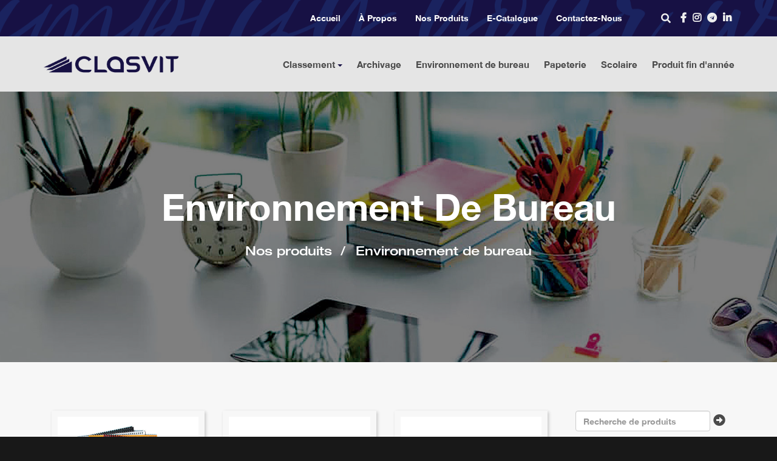

--- FILE ---
content_type: text/html; charset=UTF-8
request_url: https://clasvit.com/produits/category/Environnement%20de%20bureau-37?search_api_fulltext=&page=0
body_size: 70438
content:
<!DOCTYPE html>
<html  lang="fr" dir="ltr" prefix="content: http://purl.org/rss/1.0/modules/content/  dc: http://purl.org/dc/terms/  foaf: http://xmlns.com/foaf/0.1/  og: http://ogp.me/ns#  rdfs: http://www.w3.org/2000/01/rdf-schema#  schema: http://schema.org/  sioc: http://rdfs.org/sioc/ns#  sioct: http://rdfs.org/sioc/types#  skos: http://www.w3.org/2004/02/skos/core#  xsd: http://www.w3.org/2001/XMLSchema# ">
  <head>
    <meta charset="utf-8" />
<meta name="Generator" content="Drupal 9 (https://www.drupal.org); Commerce 2" />
<meta name="MobileOptimized" content="width" />
<meta name="HandheldFriendly" content="true" />
<meta name="viewport" content="width=device-width, initial-scale=1.0" />
<link rel="icon" href="/themes/custom/shop1/favicon.ico" type="image/vnd.microsoft.icon" />

    <title>Environnement de bureau | CLASVIT</title>
    <link rel="stylesheet" media="all" href="/sites/default/files/css/css_qJWSelQ8Icka7bUIbYfpAoW9iq7wNzJIuAEPxsDeAlc.css" />
<link rel="stylesheet" media="all" href="/sites/default/files/css/css_MnI1owWwy3rA64vb_mKxkzkgJ5wO-Q0cDX3MC6T8sLw.css" />
<link rel="stylesheet" media="all" href="//fonts.googleapis.com/css?family=Open+Sans:400,500,600,700" />
<link rel="stylesheet" media="all" href="//fonts.googleapis.com/css?family=Poppins:400,500,600,700" />
<link rel="stylesheet" media="all" href="/sites/default/files/css/css_JH8z4PooHDWACwXLNccO2g6fzb7hHIU4ajXoiiq91r8.css" />

    
  </head>
  <body class="activate-loader cat-37 path-produits has-glyphicons">
    <a href="#main-content" class="visually-hidden focusable skip-link">
      Aller au contenu principal
    </a>
    
      <div class="dialog-off-canvas-main-canvas" data-off-canvas-main-canvas>
    
<div class="loader">
	<div class="animation" data-loader="jumping"></div>
</div>

	<div class="top1-top2-container">
		<div class="container">
			<div class="row">
									<div class="top1">
						  <div class="region region-top1">
    <nav role="navigation" aria-labelledby="block-shop1-main-menu-menu" id="block-shop1-main-menu">
            <h2 class="sr-only" id="block-shop1-main-menu-menu">Main navigation</h2>

      
      <ul class="menu menu--main nav navbar-nav">
                      <li class="first">
                                        <a href="/" data-drupal-link-system-path="&lt;front&gt;">Accueil</a>
              </li>
                      <li>
                                        <a href="/a-propos" data-drupal-link-system-path="node/5">À propos</a>
              </li>
                      <li>
                                        <a href="/#portfolio-container" data-drupal-link-system-path="&lt;front&gt;">Nos produits</a>
              </li>
                      <li>
                                        <a href="https://clasvit.com/e-catalogue_CLASVIT.pdf" target="_blank"> e-catalogue</a>
              </li>
                      <li class="last">
                                        <a href="/contactez-nous" data-drupal-link-system-path="node/40">Contactez-nous</a>
              </li>
        </ul>
  

  </nav>

  </div>

					</div>
													<div class="top2">
						  <div class="region region-top2">
    <section class="views-element-container block block-views block-views-blocksocial-links-block-1 clearfix" id="block-views-block-social-links-block-1">
  
    

      <div class="form-group"><div class="view view-social-links view-id-social_links view-display-id-block_1 js-view-dom-id-73c1b1a9496b45480926c1828f6032414c257a3984eb47cd7cdc6a75114cd0ef">
  
    
      
      <div class="view-content">
          <div class="views-row"><div class="views-field views-field-field-social"><div class="field-content"><a href="https://www.facebook.com/profile.php?id=100063572643032" class="fab fa-facebook-f" target="_blank">Facebook</a><a href="https://www.instagram.com/clasvitofficial/" class="fab fa-instagram" target="_blank">instagram</a><a href="https://t.me/clasvit" class="fab fa-telegram" target="_blank">Telegram</a><a href="https://dz.linkedin.com/in/sarl-clasvit-958639128" class="fab fa-linkedin-in" target="_blank">LinkedIn</a></div></div></div>

    </div>
  
          </div>
</div>

  </section>


  </div>

						<div class="search-button-container">
							<button type="button" class="btn btn-lg fas fa-search" data-toggle="modal" data-target="#searchModal"></button>
						</div>
					</div>
							</div>
		</div>
		<div class="bg-image"></div>
	</div>

<div class="logo-menu-container">
	<div class="container">
									<div class="logo-container">
					  <div class="region region-logo">
          <a class="logo navbar-btn pull-left" href="/" title="Accueil" rel="home">
      <img src="/themes/custom/shop1/logo.png" alt="Accueil" />
    </a>
      
  </div>

				</div>
							<div
			class="navigation-container">
																				<header class="navbar navbar-default navbar-container" id="navbar" role="banner">
						<div class="navbar-header">
							
																						<button type="button" class="navbar-toggle" data-toggle="collapse" data-target="#navbar-collapse">
									<span class="sr-only">Toggle navigation</span>
									<span class="icon-bar"></span>
									<span class="icon-bar"></span>
									<span class="icon-bar"></span>
								</button>
													</div>

																			<div id="navbar-collapse" class="navbar-collapse collapse">
								  <div class="region region-navigation-collapsible">
    <nav role="navigation" aria-labelledby="block-nosproduits-menu" id="block-nosproduits">
            
  <h2 class="visually-hidden" id="block-nosproduits-menu">Nos produits</h2>
  

        
      <ul class="menu menu--nos-produits nav">
                      <li class="expanded dropdown first">
                                                                    <a href="/categorie/classement-14" class="dropdown-toggle" data-toggle="dropdown" data-drupal-link-system-path="taxonomy/term/14">Classement <span class="caret"></span></a>
                        <ul class="dropdown-menu">
                      <li class="first">
                                        <a href="/categorie/dossier-suspendu-33" data-drupal-link-system-path="taxonomy/term/33">Dossier suspendu</a>
              </li>
                      <li>
                                        <a href="/categorie/classeur-34" data-drupal-link-system-path="taxonomy/term/34">Classeur</a>
              </li>
                      <li>
                                        <a href="/categorie/chemise-rabat-boite-de-classement-35" data-drupal-link-system-path="taxonomy/term/35">Chemise à rabat &amp; boite de classement</a>
              </li>
                      <li class="last">
                                        <a href="/categorie/intercalaire-porte-vue-36" data-drupal-link-system-path="taxonomy/term/36">Intercalaire &amp; porte vue</a>
              </li>
        </ul>
  
              </li>
                      <li>
                                        <a href="/categorie/archivage-15" data-drupal-link-system-path="taxonomy/term/15">Archivage</a>
              </li>
                      <li>
                                        <a href="/categorie/environnement-de-bureau-37" data-drupal-link-system-path="taxonomy/term/37">Environnement de bureau</a>
              </li>
                      <li>
                                        <a href="/categorie/papeterie-16" data-drupal-link-system-path="taxonomy/term/16">Papeterie</a>
              </li>
                      <li>
                                        <a href="/categorie/scolaire-17" data-drupal-link-system-path="taxonomy/term/17">Scolaire</a>
              </li>
                      <li class="last">
                                        <a href="/taxonomy/term/18" data-drupal-link-system-path="taxonomy/term/18">Produit fin d&#039;année</a>
              </li>
        </ul>
  

  </nav>

  </div>

							</div>
											</header>
									</div>
	</div>
</div>




	<div class="header-container">
		<div class="container-fluid">
			<div class="row">
									<div class="col-sm-12" role="heading">
						  <div class="region region-header">
        <h1 class="page-header">Environnement de bureau</h1>

    <ol class="breadcrumb">
          <li >
                  <a href="/produits">Nos produits</a>
              </li>
          <li  class="active">
                  Environnement de bureau
              </li>
      </ol>


  </div>

					</div>
							</div>
		</div>
		<div class="bg-image"></div>
	</div>


				<div role="main" class="main-container js-quickedit-main-content container-padding">
			<div class="container">
				<div
					class="row">

															<section class="col-sm-12 col-md-9">

																											<div class="highlighted">  <div class="region region-highlighted">
    <div data-drupal-messages-fallback class="hidden"></div>

  </div>
</div>
													
																											
													
																			<a id="main-content"></a>
							  <div class="region region-content">
      <div class="views-element-container form-group"><div class="view view-product-search view-id-product_search view-display-id-page_2 js-view-dom-id-81a7cbaa9b06578196888d8c155824d2cd810f9065bcc698172ec179c7b1630d">
  
    
      
      <div class="view-content">
          <div class="col-xs-6 col-sm-4 views-row">
<div class="default-product-teaser-display">
	<div class="img-container">
		<a href="/environnement-de-bureau/bloc-note-a4-spiral-5x5-couverture-pp-96-pages-80g">
  <div class="product--variation-field--variation_field_pr_image__145 field field--name-field-pr-image field--type-image field--label-visually_hidden">
    <div class="field--label sr-only">Image</div>
          <div class="field--items">
              <div class="field--item">  <img loading="lazy" src="/sites/default/files/2022-11/18035.jpg" width="700" height="700" alt="18035" typeof="foaf:Image" class="img-responsive" />

</div>
              </div>
      </div>
</a>
		
      <div class="field field--name-variations field--type-entity-reference field--label-hidden field--items">
              <div class="field--item"><form class="commerce-order-item-dc-ajax-add-cart-form-commerce-product-145 commerce-order-item-dc-ajax-add-cart-form" data-drupal-selector="commerce-order-item-dc-ajax-add-cart-form-commerce-product-145" action="/produits/category/Environnement%20de%20bureau-37?search_api_fulltext=&amp;page=0" method="post" id="commerce-order-item-dc-ajax-add-cart-form-commerce-product-145" accept-charset="UTF-8">
  
</form>
</div>
          </div>
  
	</div>
	<div class="info-container">
		
            <div class="field field--name-title field--type-string field--label-hidden field--item"><a href="/environnement-de-bureau/bloc-note-a4-spiral-5x5-couverture-pp-96-pages-80g" hreflang="fr">Bloc note A4 Spiral 5x5 Couverture PP 96 Pages 80G</a></div>
      
		
            <div class="product--variation-field--variation_sku__145 field field--name-sku field--type-string field--label-hidden field--item">18035</div>
      
		
	</div>
	<div class="product_url">
		<a href="/environnement-de-bureau/bloc-note-a4-spiral-5x5-couverture-pp-96-pages-80g">Découvrir</a>
	</div>
</div>
</div>
    <div class="col-xs-6 col-sm-4 views-row">
<div class="default-product-teaser-display">
	<div class="img-container">
		<a href="/environnement-de-bureau/note-book-classy-couverture-en-pp-a5-192-pages">
  <div class="product--variation-field--variation_field_pr_image__146 field field--name-field-pr-image field--type-image field--label-visually_hidden">
    <div class="field--label sr-only">Image</div>
          <div class="field--items">
              <div class="field--item">  <img loading="lazy" src="/sites/default/files/2022-11/18099_0.jpg" width="700" height="700" alt="18099" typeof="foaf:Image" class="img-responsive" />

</div>
              </div>
      </div>
</a>
		
      <div class="field field--name-variations field--type-entity-reference field--label-hidden field--items">
              <div class="field--item"><form class="commerce-order-item-dc-ajax-add-cart-form-commerce-product-146 commerce-order-item-dc-ajax-add-cart-form" data-drupal-selector="commerce-order-item-dc-ajax-add-cart-form-commerce-product-146" action="/produits/category/Environnement%20de%20bureau-37?search_api_fulltext=&amp;page=0" method="post" id="commerce-order-item-dc-ajax-add-cart-form-commerce-product-146" accept-charset="UTF-8">
  
</form>
</div>
          </div>
  
	</div>
	<div class="info-container">
		
            <div class="field field--name-title field--type-string field--label-hidden field--item"><a href="/environnement-de-bureau/note-book-classy-couverture-en-pp-a5-192-pages" hreflang="fr">Note Book Classy Couverture en PP A5 192 Pages</a></div>
      
		
            <div class="product--variation-field--variation_sku__146 field field--name-sku field--type-string field--label-hidden field--item">18095</div>
      
		
	</div>
	<div class="product_url">
		<a href="/environnement-de-bureau/note-book-classy-couverture-en-pp-a5-192-pages">Découvrir</a>
	</div>
</div>
</div>
    <div class="col-xs-6 col-sm-4 views-row">
<div class="default-product-teaser-display">
	<div class="img-container">
		<a href="/environnement-de-bureau/note-book-classy-couverture-en-pp-a5-120-pages">
  <div class="product--variation-field--variation_field_pr_image__148 field field--name-field-pr-image field--type-image field--label-visually_hidden">
    <div class="field--label sr-only">Image</div>
          <div class="field--items">
              <div class="field--item">  <img loading="lazy" src="/sites/default/files/2022-11/18099.jpg" width="700" height="700" alt="18099" typeof="foaf:Image" class="img-responsive" />

</div>
              </div>
      </div>
</a>
		
      <div class="field field--name-variations field--type-entity-reference field--label-hidden field--items">
              <div class="field--item"><form class="commerce-order-item-dc-ajax-add-cart-form-commerce-product-148 commerce-order-item-dc-ajax-add-cart-form" data-drupal-selector="commerce-order-item-dc-ajax-add-cart-form-commerce-product-148" action="/produits/category/Environnement%20de%20bureau-37?search_api_fulltext=&amp;page=0" method="post" id="commerce-order-item-dc-ajax-add-cart-form-commerce-product-148" accept-charset="UTF-8">
  
</form>
</div>
          </div>
  
	</div>
	<div class="info-container">
		
            <div class="field field--name-title field--type-string field--label-hidden field--item"><a href="/environnement-de-bureau/note-book-classy-couverture-en-pp-a5-120-pages" hreflang="fr">Note Book Classy Couverture en PP A5 120 Pages</a></div>
      
		
            <div class="product--variation-field--variation_sku__148 field field--name-sku field--type-string field--label-hidden field--item">18099</div>
      
		
	</div>
	<div class="product_url">
		<a href="/environnement-de-bureau/note-book-classy-couverture-en-pp-a5-120-pages">Découvrir</a>
	</div>
</div>
</div>
    <div class="col-xs-6 col-sm-4 views-row">
<div class="default-product-teaser-display">
	<div class="img-container">
		<a href="/environnement-de-bureau/nettoyant-tableau-blanc-100-ml">
  <div class="product--variation-field--variation_field_pr_image__150 field field--name-field-pr-image field--type-image field--label-visually_hidden">
    <div class="field--label sr-only">Image</div>
          <div class="field--items">
              <div class="field--item">  <img loading="lazy" src="/sites/default/files/2024-04/00070.jpg" width="1280" height="1024" alt="00070" typeof="foaf:Image" class="img-responsive" />

</div>
              </div>
      </div>
</a>
		
      <div class="field field--name-variations field--type-entity-reference field--label-hidden field--items">
              <div class="field--item"><form class="commerce-order-item-dc-ajax-add-cart-form-commerce-product-150 commerce-order-item-dc-ajax-add-cart-form" data-drupal-selector="commerce-order-item-dc-ajax-add-cart-form-commerce-product-150" action="/produits/category/Environnement%20de%20bureau-37?search_api_fulltext=&amp;page=0" method="post" id="commerce-order-item-dc-ajax-add-cart-form-commerce-product-150" accept-charset="UTF-8">
  
</form>
</div>
          </div>
  
	</div>
	<div class="info-container">
		
            <div class="field field--name-title field--type-string field--label-hidden field--item"><a href="/environnement-de-bureau/nettoyant-tableau-blanc-100-ml" hreflang="fr">Nettoyant Tableau Blanc 100 ml</a></div>
      
		
            <div class="product--variation-field--variation_sku__150 field field--name-sku field--type-string field--label-hidden field--item">00070</div>
      
		
	</div>
	<div class="product_url">
		<a href="/environnement-de-bureau/nettoyant-tableau-blanc-100-ml">Découvrir</a>
	</div>
</div>
</div>
    <div class="col-xs-6 col-sm-4 views-row">
<div class="default-product-teaser-display">
	<div class="img-container">
		<a href="/environnement-de-bureau/corbeille-papier-10-l-ass">
  <div class="product--variation-field--variation_field_pr_image__157 field field--name-field-pr-image field--type-image field--label-visually_hidden">
    <div class="field--label sr-only">Image</div>
          <div class="field--items">
              <div class="field--item">  <img loading="lazy" src="/sites/default/files/2022-11/19300.jpg" width="700" height="700" alt="19300" typeof="foaf:Image" class="img-responsive" />

</div>
              </div>
      </div>
</a>
		
      <div class="field field--name-variations field--type-entity-reference field--label-hidden field--items">
              <div class="field--item"><form class="commerce-order-item-dc-ajax-add-cart-form-commerce-product-157 commerce-order-item-dc-ajax-add-cart-form" data-drupal-selector="commerce-order-item-dc-ajax-add-cart-form-commerce-product-157" action="/produits/category/Environnement%20de%20bureau-37?search_api_fulltext=&amp;page=0" method="post" id="commerce-order-item-dc-ajax-add-cart-form-commerce-product-157" accept-charset="UTF-8">
  
</form>
</div>
          </div>
  
	</div>
	<div class="info-container">
		
            <div class="field field--name-title field--type-string field--label-hidden field--item"><a href="/environnement-de-bureau/corbeille-papier-10-l-ass" hreflang="fr">Corbeille à Papier 10 L / Ass</a></div>
      
		
            <div class="product--variation-field--variation_sku__157 field field--name-sku field--type-string field--label-hidden field--item">19300</div>
      
		
	</div>
	<div class="product_url">
		<a href="/environnement-de-bureau/corbeille-papier-10-l-ass">Découvrir</a>
	</div>
</div>
</div>
    <div class="col-xs-6 col-sm-4 views-row">
<div class="default-product-teaser-display">
	<div class="img-container">
		<a href="/environnement-de-bureau/corbeille-papier-15-l">
  <div class="product--variation-field--variation_field_pr_image__158 field field--name-field-pr-image field--type-image field--label-visually_hidden">
    <div class="field--label sr-only">Image</div>
          <div class="field--items">
              <div class="field--item">  <img loading="lazy" src="/sites/default/files/2022-11/19310.jpg" width="700" height="700" alt="19310" typeof="foaf:Image" class="img-responsive" />

</div>
              </div>
      </div>
</a>
		
      <div class="field field--name-variations field--type-entity-reference field--label-hidden field--items">
              <div class="field--item"><form class="commerce-order-item-dc-ajax-add-cart-form-commerce-product-158 commerce-order-item-dc-ajax-add-cart-form" data-drupal-selector="commerce-order-item-dc-ajax-add-cart-form-commerce-product-158" action="/produits/category/Environnement%20de%20bureau-37?search_api_fulltext=&amp;page=0" method="post" id="commerce-order-item-dc-ajax-add-cart-form-commerce-product-158" accept-charset="UTF-8">
  
</form>
</div>
          </div>
  
	</div>
	<div class="info-container">
		
            <div class="field field--name-title field--type-string field--label-hidden field--item"><a href="/environnement-de-bureau/corbeille-papier-15-l" hreflang="fr">Corbeille à Papier 15 L</a></div>
      
		
            <div class="product--variation-field--variation_sku__158 field field--name-sku field--type-string field--label-hidden field--item">19310</div>
      
		
	</div>
	<div class="product_url">
		<a href="/environnement-de-bureau/corbeille-papier-15-l">Découvrir</a>
	</div>
</div>
</div>
    <div class="col-xs-6 col-sm-4 views-row">
<div class="default-product-teaser-display">
	<div class="img-container">
		<a href="/environnement-de-bureau/baguette-4-mm-40f-bt100">
  <div class="product--variation-field--variation_field_pr_image__161 field field--name-field-pr-image field--type-image field--label-visually_hidden">
    <div class="field--label sr-only">Image</div>
          <div class="field--items">
              <div class="field--item">  <img loading="lazy" src="/sites/default/files/2022-11/baguette.jpg" width="700" height="700" alt="Baguette 4 mm /40F Bt/100" typeof="foaf:Image" class="img-responsive" />

</div>
              </div>
      </div>
</a>
		
      <div class="field field--name-variations field--type-entity-reference field--label-hidden field--items">
              <div class="field--item"><form class="commerce-order-item-dc-ajax-add-cart-form-commerce-product-161 commerce-order-item-dc-ajax-add-cart-form" data-drupal-selector="commerce-order-item-dc-ajax-add-cart-form-commerce-product-161" action="/produits/category/Environnement%20de%20bureau-37?search_api_fulltext=&amp;page=0" method="post" id="commerce-order-item-dc-ajax-add-cart-form-commerce-product-161" accept-charset="UTF-8">
  
</form>
</div>
          </div>
  
	</div>
	<div class="info-container">
		
            <div class="field field--name-title field--type-string field--label-hidden field--item"><a href="/environnement-de-bureau/baguette-4-mm-40f-bt100" hreflang="fr">Baguette 4 mm /40F Bt/100</a></div>
      
		
            <div class="product--variation-field--variation_sku__161 field field--name-sku field--type-string field--label-hidden field--item">21020</div>
      
		
	</div>
	<div class="product_url">
		<a href="/environnement-de-bureau/baguette-4-mm-40f-bt100">Découvrir</a>
	</div>
</div>
</div>
    <div class="col-xs-6 col-sm-4 views-row">
<div class="default-product-teaser-display">
	<div class="img-container">
		<a href="/environnement-de-bureau/baguette-6-mm-50f-bt100">
  <div class="product--variation-field--variation_field_pr_image__162 field field--name-field-pr-image field--type-image field--label-visually_hidden">
    <div class="field--label sr-only">Image</div>
          <div class="field--items">
              <div class="field--item">  <img loading="lazy" src="/sites/default/files/2022-11/baguette_0.jpg" width="700" height="700" alt="Baguette 6 mm /50F Bt/100" typeof="foaf:Image" class="img-responsive" />

</div>
              </div>
      </div>
</a>
		
      <div class="field field--name-variations field--type-entity-reference field--label-hidden field--items">
              <div class="field--item"><form class="commerce-order-item-dc-ajax-add-cart-form-commerce-product-162 commerce-order-item-dc-ajax-add-cart-form" data-drupal-selector="commerce-order-item-dc-ajax-add-cart-form-commerce-product-162" action="/produits/category/Environnement%20de%20bureau-37?search_api_fulltext=&amp;page=0" method="post" id="commerce-order-item-dc-ajax-add-cart-form-commerce-product-162" accept-charset="UTF-8">
  
</form>
</div>
          </div>
  
	</div>
	<div class="info-container">
		
            <div class="field field--name-title field--type-string field--label-hidden field--item"><a href="/environnement-de-bureau/baguette-6-mm-50f-bt100" hreflang="fr">Baguette 6 mm /50F Bt/100</a></div>
      
		
            <div class="product--variation-field--variation_sku__162 field field--name-sku field--type-string field--label-hidden field--item">21030</div>
      
		
	</div>
	<div class="product_url">
		<a href="/environnement-de-bureau/baguette-6-mm-50f-bt100">Découvrir</a>
	</div>
</div>
</div>
    <div class="col-xs-6 col-sm-4 views-row">
<div class="default-product-teaser-display">
	<div class="img-container">
		<a href="/environnement-de-bureau/baguette-8-mm-70f-bt100">
  <div class="product--variation-field--variation_field_pr_image__163 field field--name-field-pr-image field--type-image field--label-visually_hidden">
    <div class="field--label sr-only">Image</div>
          <div class="field--items">
              <div class="field--item">  <img loading="lazy" src="/sites/default/files/2022-11/baguette_1.jpg" width="700" height="700" alt="Baguette 8 mm /70F Bt/100" typeof="foaf:Image" class="img-responsive" />

</div>
              </div>
      </div>
</a>
		
      <div class="field field--name-variations field--type-entity-reference field--label-hidden field--items">
              <div class="field--item"><form class="commerce-order-item-dc-ajax-add-cart-form-commerce-product-163 commerce-order-item-dc-ajax-add-cart-form" data-drupal-selector="commerce-order-item-dc-ajax-add-cart-form-commerce-product-163" action="/produits/category/Environnement%20de%20bureau-37?search_api_fulltext=&amp;page=0" method="post" id="commerce-order-item-dc-ajax-add-cart-form-commerce-product-163" accept-charset="UTF-8">
  
</form>
</div>
          </div>
  
	</div>
	<div class="info-container">
		
            <div class="field field--name-title field--type-string field--label-hidden field--item"><a href="/environnement-de-bureau/baguette-8-mm-70f-bt100" hreflang="fr">Baguette 8 mm /70F Bt/100</a></div>
      
		
            <div class="product--variation-field--variation_sku__163 field field--name-sku field--type-string field--label-hidden field--item">21035</div>
      
		
	</div>
	<div class="product_url">
		<a href="/environnement-de-bureau/baguette-8-mm-70f-bt100">Découvrir</a>
	</div>
</div>
</div>
    <div class="col-xs-6 col-sm-4 views-row">
<div class="default-product-teaser-display">
	<div class="img-container">
		<a href="/environnement-de-bureau/baguette-10-mm-80f-bt50">
  <div class="product--variation-field--variation_field_pr_image__164 field field--name-field-pr-image field--type-image field--label-visually_hidden">
    <div class="field--label sr-only">Image</div>
          <div class="field--items">
              <div class="field--item">  <img loading="lazy" src="/sites/default/files/2022-11/baguette_2.jpg" width="700" height="700" alt="Baguette 10 mm /80F Bt/50" typeof="foaf:Image" class="img-responsive" />

</div>
              </div>
      </div>
</a>
		
      <div class="field field--name-variations field--type-entity-reference field--label-hidden field--items">
              <div class="field--item"><form class="commerce-order-item-dc-ajax-add-cart-form-commerce-product-164 commerce-order-item-dc-ajax-add-cart-form" data-drupal-selector="commerce-order-item-dc-ajax-add-cart-form-commerce-product-164" action="/produits/category/Environnement%20de%20bureau-37?search_api_fulltext=&amp;page=0" method="post" id="commerce-order-item-dc-ajax-add-cart-form-commerce-product-164" accept-charset="UTF-8">
  
</form>
</div>
          </div>
  
	</div>
	<div class="info-container">
		
            <div class="field field--name-title field--type-string field--label-hidden field--item"><a href="/environnement-de-bureau/baguette-10-mm-80f-bt50" hreflang="fr">Baguette 10 mm /80F Bt/50</a></div>
      
		
            <div class="product--variation-field--variation_sku__164 field field--name-sku field--type-string field--label-hidden field--item">21040</div>
      
		
	</div>
	<div class="product_url">
		<a href="/environnement-de-bureau/baguette-10-mm-80f-bt50">Découvrir</a>
	</div>
</div>
</div>
    <div class="col-xs-6 col-sm-4 views-row">
<div class="default-product-teaser-display">
	<div class="img-container">
		<a href="/environnement-de-bureau/baguette-12-mm-90f-bt50">
  <div class="product--variation-field--variation_field_pr_image__165 field field--name-field-pr-image field--type-image field--label-visually_hidden">
    <div class="field--label sr-only">Image</div>
          <div class="field--items">
              <div class="field--item">  <img loading="lazy" src="/sites/default/files/2022-11/baguette_3.jpg" width="700" height="700" alt="Baguette 12 mm /90F Bt/50" typeof="foaf:Image" class="img-responsive" />

</div>
              </div>
      </div>
</a>
		
      <div class="field field--name-variations field--type-entity-reference field--label-hidden field--items">
              <div class="field--item"><form class="commerce-order-item-dc-ajax-add-cart-form-commerce-product-165 commerce-order-item-dc-ajax-add-cart-form" data-drupal-selector="commerce-order-item-dc-ajax-add-cart-form-commerce-product-165" action="/produits/category/Environnement%20de%20bureau-37?search_api_fulltext=&amp;page=0" method="post" id="commerce-order-item-dc-ajax-add-cart-form-commerce-product-165" accept-charset="UTF-8">
  
</form>
</div>
          </div>
  
	</div>
	<div class="info-container">
		
            <div class="field field--name-title field--type-string field--label-hidden field--item"><a href="/environnement-de-bureau/baguette-12-mm-90f-bt50" hreflang="fr">Baguette 12 mm /90F Bt/50</a></div>
      
		
            <div class="product--variation-field--variation_sku__165 field field--name-sku field--type-string field--label-hidden field--item">21050</div>
      
		
	</div>
	<div class="product_url">
		<a href="/environnement-de-bureau/baguette-12-mm-90f-bt50">Découvrir</a>
	</div>
</div>
</div>
    <div class="col-xs-6 col-sm-4 views-row">
<div class="default-product-teaser-display">
	<div class="img-container">
		<a href="/environnement-de-bureau/baguette-14-mm-110f-bt50">
  <div class="product--variation-field--variation_field_pr_image__166 field field--name-field-pr-image field--type-image field--label-visually_hidden">
    <div class="field--label sr-only">Image</div>
          <div class="field--items">
              <div class="field--item">  <img loading="lazy" src="/sites/default/files/2022-11/baguette_4.jpg" width="700" height="700" alt="Baguette 14 mm /110F Bt/50" typeof="foaf:Image" class="img-responsive" />

</div>
              </div>
      </div>
</a>
		
      <div class="field field--name-variations field--type-entity-reference field--label-hidden field--items">
              <div class="field--item"><form class="commerce-order-item-dc-ajax-add-cart-form-commerce-product-166 commerce-order-item-dc-ajax-add-cart-form" data-drupal-selector="commerce-order-item-dc-ajax-add-cart-form-commerce-product-166" action="/produits/category/Environnement%20de%20bureau-37?search_api_fulltext=&amp;page=0" method="post" id="commerce-order-item-dc-ajax-add-cart-form-commerce-product-166" accept-charset="UTF-8">
  
</form>
</div>
          </div>
  
	</div>
	<div class="info-container">
		
            <div class="field field--name-title field--type-string field--label-hidden field--item"><a href="/environnement-de-bureau/baguette-14-mm-110f-bt50" hreflang="fr">Baguette 14 mm /110F Bt/50</a></div>
      
		
            <div class="product--variation-field--variation_sku__166 field field--name-sku field--type-string field--label-hidden field--item">21060</div>
      
		
	</div>
	<div class="product_url">
		<a href="/environnement-de-bureau/baguette-14-mm-110f-bt50">Découvrir</a>
	</div>
</div>
</div>
    <div class="col-xs-6 col-sm-4 views-row">
<div class="default-product-teaser-display">
	<div class="img-container">
		<a href="/environnement-de-bureau/baguette-16-mm-130f-bt40">
  <div class="product--variation-field--variation_field_pr_image__167 field field--name-field-pr-image field--type-image field--label-visually_hidden">
    <div class="field--label sr-only">Image</div>
          <div class="field--items">
              <div class="field--item">  <img loading="lazy" src="/sites/default/files/2022-11/baguette_5.jpg" width="700" height="700" alt="Baguette 16 mm /130F Bt/40" typeof="foaf:Image" class="img-responsive" />

</div>
              </div>
      </div>
</a>
		
      <div class="field field--name-variations field--type-entity-reference field--label-hidden field--items">
              <div class="field--item"><form class="commerce-order-item-dc-ajax-add-cart-form-commerce-product-167 commerce-order-item-dc-ajax-add-cart-form" data-drupal-selector="commerce-order-item-dc-ajax-add-cart-form-commerce-product-167" action="/produits/category/Environnement%20de%20bureau-37?search_api_fulltext=&amp;page=0" method="post" id="commerce-order-item-dc-ajax-add-cart-form-commerce-product-167" accept-charset="UTF-8">
  
</form>
</div>
          </div>
  
	</div>
	<div class="info-container">
		
            <div class="field field--name-title field--type-string field--label-hidden field--item"><a href="/environnement-de-bureau/baguette-16-mm-130f-bt40" hreflang="fr">Baguette 16 mm /130F Bt/40</a></div>
      
		
            <div class="product--variation-field--variation_sku__167 field field--name-sku field--type-string field--label-hidden field--item">21070</div>
      
		
	</div>
	<div class="product_url">
		<a href="/environnement-de-bureau/baguette-16-mm-130f-bt40">Découvrir</a>
	</div>
</div>
</div>
    <div class="col-xs-6 col-sm-4 views-row">
<div class="default-product-teaser-display">
	<div class="img-container">
		<a href="/environnement-de-bureau/baguette-18-mm-150f-bt35">
  <div class="product--variation-field--variation_field_pr_image__168 field field--name-field-pr-image field--type-image field--label-visually_hidden">
    <div class="field--label sr-only">Image</div>
          <div class="field--items">
              <div class="field--item">  <img loading="lazy" src="/sites/default/files/2022-11/baguette_6.jpg" width="700" height="700" alt="Baguette 18 mm /150F Bt/35" typeof="foaf:Image" class="img-responsive" />

</div>
              </div>
      </div>
</a>
		
      <div class="field field--name-variations field--type-entity-reference field--label-hidden field--items">
              <div class="field--item"><form class="commerce-order-item-dc-ajax-add-cart-form-commerce-product-168 commerce-order-item-dc-ajax-add-cart-form" data-drupal-selector="commerce-order-item-dc-ajax-add-cart-form-commerce-product-168" action="/produits/category/Environnement%20de%20bureau-37?search_api_fulltext=&amp;page=0" method="post" id="commerce-order-item-dc-ajax-add-cart-form-commerce-product-168" accept-charset="UTF-8">
  
</form>
</div>
          </div>
  
	</div>
	<div class="info-container">
		
            <div class="field field--name-title field--type-string field--label-hidden field--item"><a href="/environnement-de-bureau/baguette-18-mm-150f-bt35" hreflang="fr">Baguette 18 mm /150F Bt/35</a></div>
      
		
            <div class="product--variation-field--variation_sku__168 field field--name-sku field--type-string field--label-hidden field--item">21080</div>
      
		
	</div>
	<div class="product_url">
		<a href="/environnement-de-bureau/baguette-18-mm-150f-bt35">Découvrir</a>
	</div>
</div>
</div>
    <div class="col-xs-6 col-sm-4 views-row">
<div class="default-product-teaser-display">
	<div class="img-container">
		<a href="/environnement-de-bureau/baguette-25-mm-190f-bt25">
  <div class="product--variation-field--variation_field_pr_image__169 field field--name-field-pr-image field--type-image field--label-visually_hidden">
    <div class="field--label sr-only">Image</div>
          <div class="field--items">
              <div class="field--item">  <img loading="lazy" src="/sites/default/files/2022-11/baguette_7.jpg" width="700" height="700" alt="Baguette 25 mm /190F Bt/25" typeof="foaf:Image" class="img-responsive" />

</div>
              </div>
      </div>
</a>
		
      <div class="field field--name-variations field--type-entity-reference field--label-hidden field--items">
              <div class="field--item"><form class="commerce-order-item-dc-ajax-add-cart-form-commerce-product-169 commerce-order-item-dc-ajax-add-cart-form" data-drupal-selector="commerce-order-item-dc-ajax-add-cart-form-commerce-product-169" action="/produits/category/Environnement%20de%20bureau-37?search_api_fulltext=&amp;page=0" method="post" id="commerce-order-item-dc-ajax-add-cart-form-commerce-product-169" accept-charset="UTF-8">
  
</form>
</div>
          </div>
  
	</div>
	<div class="info-container">
		
            <div class="field field--name-title field--type-string field--label-hidden field--item"><a href="/environnement-de-bureau/baguette-25-mm-190f-bt25" hreflang="fr">Baguette 25 mm /190F Bt/25</a></div>
      
		
            <div class="product--variation-field--variation_sku__169 field field--name-sku field--type-string field--label-hidden field--item">21090</div>
      
		
	</div>
	<div class="product_url">
		<a href="/environnement-de-bureau/baguette-25-mm-190f-bt25">Découvrir</a>
	</div>
</div>
</div>
    <div class="col-xs-6 col-sm-4 views-row">
<div class="default-product-teaser-display">
	<div class="img-container">
		<a href="/environnement-de-bureau/brosse-tableau-blanc">
  <div class="product--variation-field--variation_field_pr_image__170 field field--name-field-pr-image field--type-image field--label-visually_hidden">
    <div class="field--label sr-only">Image</div>
          <div class="field--items">
              <div class="field--item">  <img loading="lazy" src="/sites/default/files/2022-11/21250.jpg" width="700" height="700" alt="Brosse Tableau Blanc" typeof="foaf:Image" class="img-responsive" />

</div>
              </div>
      </div>
</a>
		
      <div class="field field--name-variations field--type-entity-reference field--label-hidden field--items">
              <div class="field--item"><form class="commerce-order-item-dc-ajax-add-cart-form-commerce-product-170 commerce-order-item-dc-ajax-add-cart-form" data-drupal-selector="commerce-order-item-dc-ajax-add-cart-form-commerce-product-170" action="/produits/category/Environnement%20de%20bureau-37?search_api_fulltext=&amp;page=0" method="post" id="commerce-order-item-dc-ajax-add-cart-form-commerce-product-170" accept-charset="UTF-8">
  
</form>
</div>
          </div>
  
	</div>
	<div class="info-container">
		
            <div class="field field--name-title field--type-string field--label-hidden field--item"><a href="/environnement-de-bureau/brosse-tableau-blanc" hreflang="fr">Brosse Tableau Blanc</a></div>
      
		
            <div class="product--variation-field--variation_sku__170 field field--name-sku field--type-string field--label-hidden field--item">21250</div>
      
		
	</div>
	<div class="product_url">
		<a href="/environnement-de-bureau/brosse-tableau-blanc">Découvrir</a>
	</div>
</div>
</div>
    <div class="col-xs-6 col-sm-4 views-row">
<div class="default-product-teaser-display">
	<div class="img-container">
		<a href="/environnement-de-bureau/fiche-planning-carte-lustre-pq-de-50">
  <div class="product--variation-field--variation_field_pr_image__172 field field--name-field-pr-image field--type-image field--label-visually_hidden">
    <div class="field--label sr-only">Image</div>
          <div class="field--items">
              <div class="field--item">  <img loading="lazy" src="/sites/default/files/2022-11/10010.jpg" width="700" height="700" alt="10010" typeof="foaf:Image" class="img-responsive" />

</div>
              </div>
      </div>
</a>
		
      <div class="field field--name-variations field--type-entity-reference field--label-hidden field--items">
              <div class="field--item"><form class="commerce-order-item-dc-ajax-add-cart-form-commerce-product-172 commerce-order-item-dc-ajax-add-cart-form" data-drupal-selector="commerce-order-item-dc-ajax-add-cart-form-commerce-product-172" action="/produits/category/Environnement%20de%20bureau-37?search_api_fulltext=&amp;page=0" method="post" id="commerce-order-item-dc-ajax-add-cart-form-commerce-product-172" accept-charset="UTF-8">
  
</form>
</div>
          </div>
  
	</div>
	<div class="info-container">
		
            <div class="field field--name-title field--type-string field--label-hidden field--item"><a href="/environnement-de-bureau/fiche-planning-carte-lustre-pq-de-50" hreflang="fr">Fiche Planning Carte lustré PQ de 50</a></div>
      
		
            <div class="product--variation-field--variation_sku__172 field field--name-sku field--type-string field--label-hidden field--item">10010</div>
      
		
	</div>
	<div class="product_url">
		<a href="/environnement-de-bureau/fiche-planning-carte-lustre-pq-de-50">Découvrir</a>
	</div>
</div>
</div>
    <div class="col-xs-6 col-sm-4 views-row">
<div class="default-product-teaser-display">
	<div class="img-container">
		<a href="/environnement-de-bureau/fiche-planning-polyproylene-pq-de-50">
  <div class="product--variation-field--variation_field_pr_image__175 field field--name-field-pr-image field--type-image field--label-visually_hidden">
    <div class="field--label sr-only">Image</div>
          <div class="field--items">
              <div class="field--item">  <img loading="lazy" src="/sites/default/files/2022-11/10800.jpg" width="700" height="700" alt="10800" typeof="foaf:Image" class="img-responsive" />

</div>
              </div>
      </div>
</a>
		
      <div class="field field--name-variations field--type-entity-reference field--label-hidden field--items">
              <div class="field--item"><form class="commerce-order-item-dc-ajax-add-cart-form-commerce-product-175 commerce-order-item-dc-ajax-add-cart-form" data-drupal-selector="commerce-order-item-dc-ajax-add-cart-form-commerce-product-175" action="/produits/category/Environnement%20de%20bureau-37?search_api_fulltext=&amp;page=0" method="post" id="commerce-order-item-dc-ajax-add-cart-form-commerce-product-175" accept-charset="UTF-8">
  
</form>
</div>
          </div>
  
	</div>
	<div class="info-container">
		
            <div class="field field--name-title field--type-string field--label-hidden field--item"><a href="/environnement-de-bureau/fiche-planning-polyproylene-pq-de-50" hreflang="fr">Fiche Planning Polyproylène PQ de 50</a></div>
      
		
            <div class="product--variation-field--variation_sku__175 field field--name-sku field--type-string field--label-hidden field--item">10800</div>
      
		
	</div>
	<div class="product_url">
		<a href="/environnement-de-bureau/fiche-planning-polyproylene-pq-de-50">Découvrir</a>
	</div>
</div>
</div>
    <div class="col-xs-6 col-sm-4 views-row">
<div class="default-product-teaser-display">
	<div class="img-container">
		<a href="/environnement-de-bureau/cube-memo-avec-porte-carte-visite">
  <div class="product--variation-field--variation_field_pr_image__176 field field--name-field-pr-image field--type-image field--label-visually_hidden">
    <div class="field--label sr-only">Image</div>
          <div class="field--items">
              <div class="field--item">  <img loading="lazy" src="/sites/default/files/2022-11/13030.jpg" width="700" height="700" alt="13030" typeof="foaf:Image" class="img-responsive" />

</div>
              </div>
      </div>
</a>
		
      <div class="field field--name-variations field--type-entity-reference field--label-hidden field--items">
              <div class="field--item"><form class="commerce-order-item-dc-ajax-add-cart-form-commerce-product-176 commerce-order-item-dc-ajax-add-cart-form" data-drupal-selector="commerce-order-item-dc-ajax-add-cart-form-commerce-product-176" action="/produits/category/Environnement%20de%20bureau-37?search_api_fulltext=&amp;page=0" method="post" id="commerce-order-item-dc-ajax-add-cart-form-commerce-product-176" accept-charset="UTF-8">
  
</form>
</div>
          </div>
  
	</div>
	<div class="info-container">
		
            <div class="field field--name-title field--type-string field--label-hidden field--item"><a href="/environnement-de-bureau/cube-memo-avec-porte-carte-visite" hreflang="fr">Cube Mémo Avec Porte Carte Visite</a></div>
      
		
            <div class="product--variation-field--variation_sku__176 field field--name-sku field--type-string field--label-hidden field--item">13030</div>
      
		
	</div>
	<div class="product_url">
		<a href="/environnement-de-bureau/cube-memo-avec-porte-carte-visite">Découvrir</a>
	</div>
</div>
</div>
    <div class="col-xs-6 col-sm-4 views-row">
<div class="default-product-teaser-display">
	<div class="img-container">
		<a href="/environnement-de-bureau/recharge-cube-memo-couleur">
  <div class="product--variation-field--variation_field_pr_image__177 field field--name-field-pr-image field--type-image field--label-visually_hidden">
    <div class="field--label sr-only">Image</div>
          <div class="field--items">
              <div class="field--item">  <img loading="lazy" src="/sites/default/files/2022-11/13100.jpg" width="700" height="700" alt="13100" typeof="foaf:Image" class="img-responsive" />

</div>
              </div>
      </div>
</a>
		
      <div class="field field--name-variations field--type-entity-reference field--label-hidden field--items">
              <div class="field--item"><form class="commerce-order-item-dc-ajax-add-cart-form-commerce-product-177 commerce-order-item-dc-ajax-add-cart-form" data-drupal-selector="commerce-order-item-dc-ajax-add-cart-form-commerce-product-177" action="/produits/category/Environnement%20de%20bureau-37?search_api_fulltext=&amp;page=0" method="post" id="commerce-order-item-dc-ajax-add-cart-form-commerce-product-177" accept-charset="UTF-8">
  
</form>
</div>
          </div>
  
	</div>
	<div class="info-container">
		
            <div class="field field--name-title field--type-string field--label-hidden field--item"><a href="/environnement-de-bureau/recharge-cube-memo-couleur" hreflang="fr">Recharge Cube Mémo Couleur</a></div>
      
		
            <div class="product--variation-field--variation_sku__177 field field--name-sku field--type-string field--label-hidden field--item">13100</div>
      
		
	</div>
	<div class="product_url">
		<a href="/environnement-de-bureau/recharge-cube-memo-couleur">Découvrir</a>
	</div>
</div>
</div>
    <div class="col-xs-6 col-sm-4 views-row">
<div class="default-product-teaser-display">
	<div class="img-container">
		<a href="/environnement-de-bureau/recharge-cube-blanc-pm">
  <div class="product--variation-field--variation_field_pr_image__178 field field--name-field-pr-image field--type-image field--label-visually_hidden">
    <div class="field--label sr-only">Image</div>
          <div class="field--items">
              <div class="field--item">  <img loading="lazy" src="/sites/default/files/2022-11/13120.jpg" width="700" height="700" alt="13120" typeof="foaf:Image" class="img-responsive" />

</div>
              </div>
      </div>
</a>
		
      <div class="field field--name-variations field--type-entity-reference field--label-hidden field--items">
              <div class="field--item"><form class="commerce-order-item-dc-ajax-add-cart-form-commerce-product-178 commerce-order-item-dc-ajax-add-cart-form" data-drupal-selector="commerce-order-item-dc-ajax-add-cart-form-commerce-product-178" action="/produits/category/Environnement%20de%20bureau-37?search_api_fulltext=&amp;page=0" method="post" id="commerce-order-item-dc-ajax-add-cart-form-commerce-product-178" accept-charset="UTF-8">
  
</form>
</div>
          </div>
  
	</div>
	<div class="info-container">
		
            <div class="field field--name-title field--type-string field--label-hidden field--item"><a href="/environnement-de-bureau/recharge-cube-blanc-pm" hreflang="fr">Recharge Cube Blanc PM</a></div>
      
		
            <div class="product--variation-field--variation_sku__178 field field--name-sku field--type-string field--label-hidden field--item">13120</div>
      
		
	</div>
	<div class="product_url">
		<a href="/environnement-de-bureau/recharge-cube-blanc-pm">Découvrir</a>
	</div>
</div>
</div>
    <div class="col-xs-6 col-sm-4 views-row">
<div class="default-product-teaser-display">
	<div class="img-container">
		<a href="/environnement-de-bureau/recharge-cube-blanc-pm-s-unite">
  <div class="product--variation-field--variation_field_pr_image__179 field field--name-field-pr-image field--type-image field--label-visually_hidden">
    <div class="field--label sr-only">Image</div>
          <div class="field--items">
              <div class="field--item">  <img loading="lazy" src="/sites/default/files/2022-11/13125.jpg" width="700" height="700" alt="13125" typeof="foaf:Image" class="img-responsive" />

</div>
              </div>
      </div>
</a>
		
      <div class="field field--name-variations field--type-entity-reference field--label-hidden field--items">
              <div class="field--item"><form class="commerce-order-item-dc-ajax-add-cart-form-commerce-product-179 commerce-order-item-dc-ajax-add-cart-form" data-drupal-selector="commerce-order-item-dc-ajax-add-cart-form-commerce-product-179" action="/produits/category/Environnement%20de%20bureau-37?search_api_fulltext=&amp;page=0" method="post" id="commerce-order-item-dc-ajax-add-cart-form-commerce-product-179" accept-charset="UTF-8">
  
</form>
</div>
          </div>
  
	</div>
	<div class="info-container">
		
            <div class="field field--name-title field--type-string field--label-hidden field--item"><a href="/environnement-de-bureau/recharge-cube-blanc-pm-s-unite" hreflang="fr">Recharge Cube Blanc PM S / Unité</a></div>
      
		
            <div class="product--variation-field--variation_sku__179 field field--name-sku field--type-string field--label-hidden field--item">13125</div>
      
		
	</div>
	<div class="product_url">
		<a href="/environnement-de-bureau/recharge-cube-blanc-pm-s-unite">Découvrir</a>
	</div>
</div>
</div>
    <div class="col-xs-6 col-sm-4 views-row">
<div class="default-product-teaser-display">
	<div class="img-container">
		<a href="/environnement-de-bureau/support-ecritoire-simple-pvc">
  <div class="product--variation-field--variation_field_pr_image__180 field field--name-field-pr-image field--type-image field--label-visually_hidden">
    <div class="field--label sr-only">Image</div>
          <div class="field--items">
              <div class="field--item">  <img loading="lazy" src="/sites/default/files/2022-11/16010.jpg" width="700" height="700" alt="16010" typeof="foaf:Image" class="img-responsive" />

</div>
              </div>
      </div>
</a>
		
      <div class="field field--name-variations field--type-entity-reference field--label-hidden field--items">
              <div class="field--item"><form class="commerce-order-item-dc-ajax-add-cart-form-commerce-product-180 commerce-order-item-dc-ajax-add-cart-form" data-drupal-selector="commerce-order-item-dc-ajax-add-cart-form-commerce-product-180" action="/produits/category/Environnement%20de%20bureau-37?search_api_fulltext=&amp;page=0" method="post" id="commerce-order-item-dc-ajax-add-cart-form-commerce-product-180" accept-charset="UTF-8">
  
</form>
</div>
          </div>
  
	</div>
	<div class="info-container">
		
            <div class="field field--name-title field--type-string field--label-hidden field--item"><a href="/environnement-de-bureau/support-ecritoire-simple-pvc" hreflang="fr">Support Ecritoire Simple PVC</a></div>
      
		
            <div class="product--variation-field--variation_sku__180 field field--name-sku field--type-string field--label-hidden field--item">16010</div>
      
		
	</div>
	<div class="product_url">
		<a href="/environnement-de-bureau/support-ecritoire-simple-pvc">Découvrir</a>
	</div>
</div>
</div>
    <div class="col-xs-6 col-sm-4 views-row">
<div class="default-product-teaser-display">
	<div class="img-container">
		<a href="/index.php/environnement-de-bureau/support-ecritoire-double-pvc-avec-pince">
  <div class="product--variation-field--variation_field_pr_image__181 field field--name-field-pr-image field--type-image field--label-visually_hidden">
    <div class="field--label sr-only">Image</div>
          <div class="field--items">
              <div class="field--item">  <img loading="lazy" src="/sites/default/files/2022-11/16040.jpg" width="700" height="700" alt="16040" typeof="foaf:Image" class="img-responsive" />

</div>
              </div>
      </div>
</a>
		
      <div class="field field--name-variations field--type-entity-reference field--label-hidden field--items">
              <div class="field--item"><form class="commerce-order-item-dc-ajax-add-cart-form-commerce-product-181 commerce-order-item-dc-ajax-add-cart-form" data-drupal-selector="commerce-order-item-dc-ajax-add-cart-form-commerce-product-181" action="/produits/category/Environnement%20de%20bureau-37?search_api_fulltext=&amp;page=0" method="post" id="commerce-order-item-dc-ajax-add-cart-form-commerce-product-181" accept-charset="UTF-8">
  
</form>
</div>
          </div>
  
	</div>
	<div class="info-container">
		
            <div class="field field--name-title field--type-string field--label-hidden field--item"><a href="/index.php/environnement-de-bureau/support-ecritoire-double-pvc-avec-pince" hreflang="fr">Support Ecritoire Double PVC avec Pince</a></div>
      
		
            <div class="product--variation-field--variation_sku__181 field field--name-sku field--type-string field--label-hidden field--item">16040</div>
      
		
	</div>
	<div class="product_url">
		<a href="/index.php/environnement-de-bureau/support-ecritoire-double-pvc-avec-pince">Découvrir</a>
	</div>
</div>
</div>

    </div>
  
        <nav class="pager-nav text-center" role="navigation" aria-labelledby="pagination-heading">
    <h4 id="pagination-heading" class="visually-hidden">Pagination</h4>
    <ul class="pagination js-pager__items">

            
            
            
                    <li class="pager__item is-active active">
                                          <a href="?search_api_fulltext=&amp;page=0" title="Page courante">
            <span class="visually-hidden">
              Page courante
            </span>1</a>
        </li>
              <li class="pager__item">
                                          <a href="?search_api_fulltext=&amp;page=1" title="Go to page 2">
            <span class="visually-hidden">
              Page
            </span>2</a>
        </li>
      
            
                    <li class="pager__item pager__item--next">
          <a href="?search_api_fulltext=&amp;page=1" title="Aller à la page suivante" rel="next">
            <span class="visually-hidden">Page suivante</span>
            <span aria-hidden="true">››</span>
          </a>
        </li>
      
                  <li class="pager__item pager__item--last">
        <a href="?search_api_fulltext=&amp;page=1" title="Aller à la dernière page" rel="last">
          <span class="visually-hidden">Dernière page</span>
          <span aria-hidden="true">Dernière »</span>
        </a>
      </li>
      
    </ul>
  </nav>

          </div>
</div>


  </div>

											</section>

																							<aside class="col-sm-12 col-md-3" role="complementary">
								  <div class="region region-sidebar-first">
    <section class="views-exposed-form block block-views block-views-exposed-filter-blockproduct-search-page-2 clearfix" data-drupal-selector="views-exposed-form-product-search-page-2" id="block-formulaireexposeproduct-searchpage-2">
  
    

      <form action="/produits" method="get" id="views-exposed-form-product-search-page-2" accept-charset="UTF-8">
  <div class="form--inline form-inline clearfix">
  <div class="form-item js-form-item form-type-textfield js-form-type-textfield form-item-search-api-fulltext js-form-item-search-api-fulltext form-group">
      <label for="edit-search-api-fulltext--2" class="control-label">Recherche de produits</label>
  
  
  <input placeholder="Recherche de produits" data-drupal-selector="edit-search-api-fulltext" class="form-text form-control" type="text" id="edit-search-api-fulltext--2" name="search_api_fulltext" value="" size="30" maxlength="128" />

  
  
  </div>
<div data-drupal-selector="edit-actions" class="form-actions form-group js-form-wrapper form-wrapper" id="edit-actions--2"><button data-drupal-selector="edit-submit-product-search-2" class="button js-form-submit form-submit btn-default btn" type="submit" id="edit-submit-product-search--2" value="Chercher" name="">Chercher</button></div>

</div>

</form>

  </section>

<section class="facet-active block-facet--checkbox block block-facets block-facet-blockcategory clearfix" id="block-category">
  
      <h2 class="block-title">Par catégorie:</h2>
    

      <div class="facets-widget-checkbox">
      <ul data-drupal-facet-id="category" data-drupal-facet-alias="category" class="facet-active js-facets-checkbox-links item-list__checkbox"><li class="facet-item facet-item--expanded"><a href="/produits/category/classement-14/category/environnement-de-bureau-37?search_api_fulltext=" rel="nofollow" data-drupal-facet-item-id="category-14" data-drupal-facet-item-value="14" data-drupal-facet-item-count="55"><span class="facet-item__value">Classement</span>
</a><div class="facets-widget-">
    <ul><li class="facet-item"><a href="/produits/category/dossier-suspendu-33/category/environnement-de-bureau-37?search_api_fulltext=" rel="nofollow" data-drupal-facet-item-id="category-33" data-drupal-facet-item-value="33" data-drupal-facet-item-count="5"><span class="facet-item__value">Dossier suspendu</span>
</a></li><li class="facet-item"><a href="/produits/category/classeur-34/category/environnement-de-bureau-37?search_api_fulltext=" rel="nofollow" data-drupal-facet-item-id="category-34" data-drupal-facet-item-value="34" data-drupal-facet-item-count="12"><span class="facet-item__value">Classeur</span>
</a></li><li class="facet-item"><a href="/produits/category/chemise-rabat-boite-de-classement-35/category/environnement-de-bureau-37?search_api_fulltext=" rel="nofollow" data-drupal-facet-item-id="category-35" data-drupal-facet-item-value="35" data-drupal-facet-item-count="16"><span class="facet-item__value">Chemise à rabat &amp; boite de classement</span>
</a></li><li class="facet-item"><a href="/produits/category/environnement-de-bureau-37/category/intercalaire-porte-vue-36?search_api_fulltext=" rel="nofollow" data-drupal-facet-item-id="category-36" data-drupal-facet-item-value="36" data-drupal-facet-item-count="22"><span class="facet-item__value">Intercalaire &amp; porte vue</span>
</a></li></ul>
</div>
</li><li class="facet-item"><a href="/produits/category/archivage-15/category/environnement-de-bureau-37?search_api_fulltext=" rel="nofollow" data-drupal-facet-item-id="category-15" data-drupal-facet-item-value="15" data-drupal-facet-item-count="37"><span class="facet-item__value">Archivage</span>
</a></li><li class="facet-item"><a href="/produits?search_api_fulltext=" rel="nofollow" class="is-active" data-drupal-facet-item-id="category-37" data-drupal-facet-item-value="37" data-drupal-facet-item-count="43">  <span class="facet-item__status js-facet-deactivate">(-)</span>
<span class="facet-item__value">Environnement de bureau</span>
</a></li><li class="facet-item"><a href="/produits/category/environnement-de-bureau-37/category/papeterie-16?search_api_fulltext=" rel="nofollow" data-drupal-facet-item-id="category-16" data-drupal-facet-item-value="16" data-drupal-facet-item-count="20"><span class="facet-item__value">Papeterie</span>
</a></li><li class="facet-item"><a href="/produits/category/environnement-de-bureau-37/category/scolaire-17?search_api_fulltext=" rel="nofollow" data-drupal-facet-item-id="category-17" data-drupal-facet-item-value="17" data-drupal-facet-item-count="49"><span class="facet-item__value">Scolaire</span>
</a></li><li class="facet-item"><a href="/produits/category/environnement-de-bureau-37/category/produit-personnalise-18?search_api_fulltext=" rel="nofollow" data-drupal-facet-item-id="category-18" data-drupal-facet-item-value="18" data-drupal-facet-item-count="8"><span class="facet-item__value">Produit Personnalisé</span>
</a></li></ul>
</div>

  </section>


  </div>

							</aside>
											
														</div>
			</div>
		</div>
	












	<div class="bottoms-container container-padding">
		<div class="container">
			<div class="row">
									<div class="bottom1 col-xs-12 col-sm-6 col-md-3">
						  <div class="region region-bottom1">
          <a class="logo navbar-btn pull-left" href="/" title="Accueil" rel="home">
      <img src="/themes/custom/shop1/logo.png" alt="Accueil" />
    </a>
      <section id="block-contactmapfooter" class="block block-block-content block-block-content664c8ef9-efb7-4a4f-8303-8690911a7f04 clearfix">
  
    

      
            <div class="field field--name-body field--type-text-with-summary field--label-hidden field--item"><p><a href="contactez-nous">contact us</a></p>
</div>
      
  </section>

<section class="views-element-container block block-views block-views-blocksocial-links-block-1 clearfix" id="block-shop1-views-block-social-links-block-1">
  
    

      <div class="form-group"><div class="view view-social-links view-id-social_links view-display-id-block_1 js-view-dom-id-42bbbb014de96d1daeec2e999026a1582b8a47e8f44cc50cb86bd8346718d33e">
  
    
      
      <div class="view-content">
          <div class="views-row"><div class="views-field views-field-field-social"><div class="field-content"><a href="https://www.facebook.com/profile.php?id=100063572643032" class="fab fa-facebook-f" target="_blank">Facebook</a><a href="https://www.instagram.com/clasvitofficial/" class="fab fa-instagram" target="_blank">instagram</a><a href="https://t.me/clasvit" class="fab fa-telegram" target="_blank">Telegram</a><a href="https://dz.linkedin.com/in/sarl-clasvit-958639128" class="fab fa-linkedin-in" target="_blank">LinkedIn</a></div></div></div>

    </div>
  
          </div>
</div>

  </section>


  </div>

					</div>
													<div class="bottom2 col-xs-12 col-sm-6 col-md-3">
						  <div class="region region-bottom2">
    <nav role="navigation" aria-labelledby="block-shop1-usefullinks-menu" id="block-shop1-usefullinks">
      
  <h2 id="block-shop1-usefullinks-menu">Liens utiles</h2>
  

        
      <ul class="menu menu--use nav">
                      <li class="first">
                                        <a href="/" data-drupal-link-system-path="&lt;front&gt;">Accueil</a>
              </li>
                      <li>
                                        <a href="/a-propos" data-drupal-link-system-path="node/5">À propos de nous</a>
              </li>
                      <li>
                                        <a href="/contactez-nous" data-drupal-link-system-path="node/40">Contactez-nous</a>
              </li>
                      <li>
                                        <a href="https://cvlipa.clasvit.com" target="_blank">Impression CvLipa</a>
              </li>
                      <li class="last">
                                        <a href="http://print.clasvit.com/" target="_blank">Impression Etiquettes</a>
              </li>
        </ul>
  

  </nav>

  </div>

					</div>
													<div class="bottom3 col-xs-12 col-sm-6 col-md-3">
						  <div class="region region-bottom3">
    <nav role="navigation" aria-labelledby="block-nosproduits-2-menu" id="block-nosproduits-2">
      
  <h2 id="block-nosproduits-2-menu">Nos produits</h2>
  

        
      <ul class="menu menu--nos-produits nav">
                      <li class="first">
                                        <a href="/categorie/classement-14" data-drupal-link-system-path="taxonomy/term/14">Classement</a>
              </li>
                      <li>
                                        <a href="/categorie/archivage-15" data-drupal-link-system-path="taxonomy/term/15">Archivage</a>
              </li>
                      <li>
                                        <a href="/categorie/environnement-de-bureau-37" data-drupal-link-system-path="taxonomy/term/37">Environnement de bureau</a>
              </li>
                      <li>
                                        <a href="/categorie/papeterie-16" data-drupal-link-system-path="taxonomy/term/16">Papeterie</a>
              </li>
                      <li>
                                        <a href="/categorie/scolaire-17" data-drupal-link-system-path="taxonomy/term/17">Scolaire</a>
              </li>
                      <li class="last">
                                        <a href="/taxonomy/term/18" data-drupal-link-system-path="taxonomy/term/18">Produit fin d&#039;année</a>
              </li>
        </ul>
  

  </nav>

  </div>

					</div>
													<div class="bottom4 col-xs-12 col-sm-6 col-md-3">
						  <div class="region region-bottom4">
    <section class="views-element-container block block-views block-views-blockbottom-contact-block-1 clearfix" id="block-shop1-views-block-bottom-contact-block-1">
  
      <h2 class="block-title">Contactez-nous</h2>
    

      <div class="form-group"><div class="view view-bottom-contact view-id-bottom_contact view-display-id-block_1 js-view-dom-id-3dd444ca0ea4ffb3b6c47578375fd4c7314739dd38754c6c29755f4a85bdb2e7">
  
    
      
      <div class="view-content">
          <div class="views-row"><div class="views-field views-field-field-address"><span class="views-label views-label-field-address">Adresse</span><div class="field-content"><p>Z.I Oued Smar, BP 59 - 16059 Alger,<br />
Algérie.</p></div></div><div class="views-field views-field-field-email"><span class="views-label views-label-field-email">E-mail</span><div class="field-content">commercial@clasvit.com</div></div><div class="views-field views-field-field-phone"><span class="views-label views-label-field-phone">Téléphone</span><div class="field-content">023 935 729/30/32, 0550 900 253, 0560 018 484</div></div></div>

    </div>
  
          </div>
</div>

  </section>


  </div>

					</div>
							</div>
		</div>
	</div>

			<footer class="footer" role="contentinfo">
			<div class="container">
				  <div class="region region-footer">
    <section id="block-shop1-copyright" class="block block-block-content block-block-contentf3ec9e80-a396-4acd-9e26-6b735c12e55b clearfix">
  
    

      
            <div class="field field--name-body field--type-text-with-summary field--label-hidden field--item"><div class="col-xs-12 col-sm-6 col-lg-6 left">© <strong>CLASVIT</strong>. Tous droits réservés.</div>

<div class="col-xs-12 col-sm-6 col-lg-6 right">Développé par <a href="https://ubiko.host/" target="_blank">UBIKO</a>.</div>
</div>
      
  </section>


  </div>

			</div>
		</footer>
	
<!-- Modal -->
<div class="modal fade modal-search-form-overlay" id="searchModal" tabindex="-1" role="dialog" aria-labelledby="myModalLabel">
	<button type="button" class="close" data-dismiss="modal" aria-label="Close">
		<span aria-hidden="true">&times;</span>
	</button>
	<div class="modal-dialog" role="document">
		<div class="modal-content">
			<div class="modal-body">
				  <div class="region region-search">
    <section class="views-exposed-form block block-views block-views-exposed-filter-blockproduct-search-page-2 clearfix" data-drupal-selector="views-exposed-form-product-search-page-2" id="block-formulaireexposeproduct-searchpage-2-2">
    
        
    
    <div class="search_container">
        <i class="fas fa-search search-icon"></i>
                    <form action="/produits" method="get" id="views-exposed-form-product-search-page-2" accept-charset="UTF-8">
  <div class="form--inline form-inline clearfix">
  <div class="form-item js-form-item form-type-textfield js-form-type-textfield form-item-search-api-fulltext js-form-item-search-api-fulltext form-group">
      <label for="edit-search-api-fulltext--3" class="control-label">Recherche de produits</label>
  
  
  <input placeholder="Recherche de produits" data-drupal-selector="edit-search-api-fulltext" class="form-text form-control" type="text" id="edit-search-api-fulltext--3" name="search_api_fulltext" value="" size="30" maxlength="128" />

  
  
  </div>
<div data-drupal-selector="edit-actions" class="form-actions form-group js-form-wrapper form-wrapper" id="edit-actions--3"><button data-drupal-selector="edit-submit-product-search-3" class="button js-form-submit form-submit btn-default btn" type="submit" id="edit-submit-product-search--3" value="Chercher" name="">Chercher</button></div>

</div>

</form>

            </div>
</section>


  </div>

			</div>
		</div>
	</div>
</div>

  </div>

    
    <script type="application/json" data-drupal-selector="drupal-settings-json">{"path":{"baseUrl":"\/","scriptPath":null,"pathPrefix":"","currentPath":"produits\/category\/Environnement de bureau-37","currentPathIsAdmin":false,"isFront":false,"currentLanguage":"fr","currentQuery":{"page":"0","search_api_fulltext":""}},"pluralDelimiter":"\u0003","suppressDeprecationErrors":true,"ajaxPageState":{"libraries":"bootstrap\/popover,bootstrap\/tooltip,core\/drupal.dialog.ajax,core\/jquery.form,facets\/drupal.facets.checkbox-widget,facets\/drupal.facets.hierarchical,fontawesome\/fontawesome.webfonts,fontawesome\/fontawesome.webfonts.shim,shop1\/custom-nav-js,shop1\/loader-js,shop1\/scrolling-js,system\/base,views\/views.module,webform_bootstrap\/webform_bootstrap","theme":"shop1","theme_token":null},"ajaxTrustedUrl":{"\/produits":true,"form_action_p_pvdeGsVG5zNF_XLGPTvYSKCf43t8qZYSwcfZl2uzM":true},"bootstrap":{"forms_has_error_value_toggle":1,"modal_animation":1,"modal_backdrop":"true","modal_focus_input":1,"modal_keyboard":1,"modal_select_text":1,"modal_show":1,"modal_size":"","popover_enabled":1,"popover_animation":1,"popover_auto_close":1,"popover_container":"body","popover_content":"","popover_delay":"0","popover_html":0,"popover_placement":"right","popover_selector":"","popover_title":"","popover_trigger":"click","tooltip_enabled":1,"tooltip_animation":1,"tooltip_container":"body","tooltip_delay":"0","tooltip_html":0,"tooltip_placement":"auto left","tooltip_selector":"","tooltip_trigger":"hover"},"user":{"uid":0,"permissionsHash":"4b14e46d7e142340cac51ff0858e54fd5db4c5b5b5689f7304403faf6fba7908"}}</script>
<script src="/sites/default/files/js/js_0drcHJhj9iraClXWMOnEmxKMp8fjDWbcIeJZDGANrj0.js"></script>

  </body>
</html>


--- FILE ---
content_type: text/css
request_url: https://clasvit.com/sites/default/files/css/css_MnI1owWwy3rA64vb_mKxkzkgJ5wO-Q0cDX3MC6T8sLw.css
body_size: 216811
content:
html{font-family:sans-serif;-ms-text-size-adjust:100%;-webkit-text-size-adjust:100%;}body{margin:0;}article,aside,details,figcaption,figure,footer,header,hgroup,main,menu,nav,section,summary{display:block;}audio,canvas,progress,video{display:inline-block;vertical-align:baseline;}audio:not([controls]){display:none;height:0;}[hidden],template{display:none;}a{background-color:transparent;}a:active,a:hover{outline:0;}abbr[title]{border-bottom:none;text-decoration:underline;text-decoration:underline dotted;}b,strong{font-weight:bold;}dfn{font-style:italic;}h1{font-size:2em;margin:0.67em 0;}mark{background:#ff0;color:#000;}small{font-size:80%;}sub,sup{font-size:75%;line-height:0;position:relative;vertical-align:baseline;}sup{top:-0.5em;}sub{bottom:-0.25em;}img{border:0;}svg:not(:root){overflow:hidden;}figure{margin:1em 40px;}hr{box-sizing:content-box;height:0;}pre{overflow:auto;}code,kbd,pre,samp{font-family:monospace,monospace;font-size:1em;}button,input,optgroup,select,textarea{color:inherit;font:inherit;margin:0;}button{overflow:visible;}button,select{text-transform:none;}button,html input[type="button"],input[type="reset"],input[type="submit"]{-webkit-appearance:button;cursor:pointer;}button[disabled],html input[disabled]{cursor:default;}button::-moz-focus-inner,input::-moz-focus-inner{border:0;padding:0;}input{line-height:normal;}input[type="checkbox"],input[type="radio"]{box-sizing:border-box;padding:0;}input[type="number"]::-webkit-inner-spin-button,input[type="number"]::-webkit-outer-spin-button{height:auto;}input[type="search"]{-webkit-appearance:textfield;box-sizing:content-box;}input[type="search"]::-webkit-search-cancel-button,input[type="search"]::-webkit-search-decoration{-webkit-appearance:none;}fieldset{border:1px solid #c0c0c0;margin:0 2px;padding:0.35em 0.625em 0.75em;}legend{border:0;padding:0;}textarea{overflow:auto;}optgroup{font-weight:bold;}table{border-collapse:collapse;border-spacing:0;}td,th{padding:0;}@media print{*,*:before,*:after{color:#000 !important;text-shadow:none !important;background:transparent !important;box-shadow:none !important;}a,a:visited{text-decoration:underline;}a[href]:after{content:" (" attr(href) ")";}abbr[title]:after{content:" (" attr(title) ")";}a[href^="#"]:after,a[href^="javascript:"]:after{content:"";}pre,blockquote{border:1px solid #999;page-break-inside:avoid;}thead{display:table-header-group;}tr,img{page-break-inside:avoid;}img{max-width:100% !important;}p,h2,h3{orphans:3;widows:3;}h2,h3{page-break-after:avoid;}.navbar{display:none;}.btn > .caret,.dropup > .btn > .caret{border-top-color:#000 !important;}.label{border:1px solid #000;}.table{border-collapse:collapse !important;}.table td,.table th{background-color:#fff !important;}.table-bordered th,.table-bordered td{border:1px solid #ddd !important;}}@font-face{font-family:"Glyphicons Halflings";src:url(/themes/custom/shop1/bootstrap/assets/fonts/bootstrap/glyphicons-halflings-regular.eot);src:url(/themes/custom/shop1/bootstrap/assets/fonts/bootstrap/glyphicons-halflings-regular.eot#iefix) format("embedded-opentype"),url(/themes/custom/shop1/bootstrap/assets/fonts/bootstrap/glyphicons-halflings-regular.woff2) format("woff2"),url(/themes/custom/shop1/bootstrap/assets/fonts/bootstrap/glyphicons-halflings-regular.woff) format("woff"),url(/themes/custom/shop1/bootstrap/assets/fonts/bootstrap/glyphicons-halflings-regular.ttf) format("truetype"),url(/themes/custom/shop1/bootstrap/assets/fonts/bootstrap/glyphicons-halflings-regular.svg#glyphicons_halflingsregular) format("svg");}.glyphicon{position:relative;top:1px;display:inline-block;font-family:"Glyphicons Halflings";font-style:normal;font-weight:400;line-height:1;-webkit-font-smoothing:antialiased;-moz-osx-font-smoothing:grayscale;}.glyphicon-asterisk:before{content:"\002a";}.glyphicon-plus:before{content:"\002b";}.glyphicon-euro:before,.glyphicon-eur:before{content:"\20ac";}.glyphicon-minus:before{content:"\2212";}.glyphicon-cloud:before{content:"\2601";}.glyphicon-envelope:before{content:"\2709";}.glyphicon-pencil:before{content:"\270f";}.glyphicon-glass:before{content:"\e001";}.glyphicon-music:before{content:"\e002";}.glyphicon-search:before{content:"\e003";}.glyphicon-heart:before{content:"\e005";}.glyphicon-star:before{content:"\e006";}.glyphicon-star-empty:before{content:"\e007";}.glyphicon-user:before{content:"\e008";}.glyphicon-film:before{content:"\e009";}.glyphicon-th-large:before{content:"\e010";}.glyphicon-th:before{content:"\e011";}.glyphicon-th-list:before{content:"\e012";}.glyphicon-ok:before{content:"\e013";}.glyphicon-remove:before{content:"\e014";}.glyphicon-zoom-in:before{content:"\e015";}.glyphicon-zoom-out:before{content:"\e016";}.glyphicon-off:before{content:"\e017";}.glyphicon-signal:before{content:"\e018";}.glyphicon-cog:before{content:"\e019";}.glyphicon-trash:before{content:"\e020";}.glyphicon-home:before{content:"\e021";}.glyphicon-file:before{content:"\e022";}.glyphicon-time:before{content:"\e023";}.glyphicon-road:before{content:"\e024";}.glyphicon-download-alt:before{content:"\e025";}.glyphicon-download:before{content:"\e026";}.glyphicon-upload:before{content:"\e027";}.glyphicon-inbox:before{content:"\e028";}.glyphicon-play-circle:before{content:"\e029";}.glyphicon-repeat:before{content:"\e030";}.glyphicon-refresh:before{content:"\e031";}.glyphicon-list-alt:before{content:"\e032";}.glyphicon-lock:before{content:"\e033";}.glyphicon-flag:before{content:"\e034";}.glyphicon-headphones:before{content:"\e035";}.glyphicon-volume-off:before{content:"\e036";}.glyphicon-volume-down:before{content:"\e037";}.glyphicon-volume-up:before{content:"\e038";}.glyphicon-qrcode:before{content:"\e039";}.glyphicon-barcode:before{content:"\e040";}.glyphicon-tag:before{content:"\e041";}.glyphicon-tags:before{content:"\e042";}.glyphicon-book:before{content:"\e043";}.glyphicon-bookmark:before{content:"\e044";}.glyphicon-print:before{content:"\e045";}.glyphicon-camera:before{content:"\e046";}.glyphicon-font:before{content:"\e047";}.glyphicon-bold:before{content:"\e048";}.glyphicon-italic:before{content:"\e049";}.glyphicon-text-height:before{content:"\e050";}.glyphicon-text-width:before{content:"\e051";}.glyphicon-align-left:before{content:"\e052";}.glyphicon-align-center:before{content:"\e053";}.glyphicon-align-right:before{content:"\e054";}.glyphicon-align-justify:before{content:"\e055";}.glyphicon-list:before{content:"\e056";}.glyphicon-indent-left:before{content:"\e057";}.glyphicon-indent-right:before{content:"\e058";}.glyphicon-facetime-video:before{content:"\e059";}.glyphicon-picture:before{content:"\e060";}.glyphicon-map-marker:before{content:"\e062";}.glyphicon-adjust:before{content:"\e063";}.glyphicon-tint:before{content:"\e064";}.glyphicon-edit:before{content:"\e065";}.glyphicon-share:before{content:"\e066";}.glyphicon-check:before{content:"\e067";}.glyphicon-move:before{content:"\e068";}.glyphicon-step-backward:before{content:"\e069";}.glyphicon-fast-backward:before{content:"\e070";}.glyphicon-backward:before{content:"\e071";}.glyphicon-play:before{content:"\e072";}.glyphicon-pause:before{content:"\e073";}.glyphicon-stop:before{content:"\e074";}.glyphicon-forward:before{content:"\e075";}.glyphicon-fast-forward:before{content:"\e076";}.glyphicon-step-forward:before{content:"\e077";}.glyphicon-eject:before{content:"\e078";}.glyphicon-chevron-left:before{content:"\e079";}.glyphicon-chevron-right:before{content:"\e080";}.glyphicon-plus-sign:before{content:"\e081";}.glyphicon-minus-sign:before{content:"\e082";}.glyphicon-remove-sign:before{content:"\e083";}.glyphicon-ok-sign:before{content:"\e084";}.glyphicon-question-sign:before{content:"\e085";}.glyphicon-info-sign:before{content:"\e086";}.glyphicon-screenshot:before{content:"\e087";}.glyphicon-remove-circle:before{content:"\e088";}.glyphicon-ok-circle:before{content:"\e089";}.glyphicon-ban-circle:before{content:"\e090";}.glyphicon-arrow-left:before{content:"\e091";}.glyphicon-arrow-right:before{content:"\e092";}.glyphicon-arrow-up:before{content:"\e093";}.glyphicon-arrow-down:before{content:"\e094";}.glyphicon-share-alt:before{content:"\e095";}.glyphicon-resize-full:before{content:"\e096";}.glyphicon-resize-small:before{content:"\e097";}.glyphicon-exclamation-sign:before{content:"\e101";}.glyphicon-gift:before{content:"\e102";}.glyphicon-leaf:before{content:"\e103";}.glyphicon-fire:before{content:"\e104";}.glyphicon-eye-open:before{content:"\e105";}.glyphicon-eye-close:before{content:"\e106";}.glyphicon-warning-sign:before{content:"\e107";}.glyphicon-plane:before{content:"\e108";}.glyphicon-calendar:before{content:"\e109";}.glyphicon-random:before{content:"\e110";}.glyphicon-comment:before{content:"\e111";}.glyphicon-magnet:before{content:"\e112";}.glyphicon-chevron-up:before{content:"\e113";}.glyphicon-chevron-down:before{content:"\e114";}.glyphicon-retweet:before{content:"\e115";}.glyphicon-shopping-cart:before{content:"\e116";}.glyphicon-folder-close:before{content:"\e117";}.glyphicon-folder-open:before{content:"\e118";}.glyphicon-resize-vertical:before{content:"\e119";}.glyphicon-resize-horizontal:before{content:"\e120";}.glyphicon-hdd:before{content:"\e121";}.glyphicon-bullhorn:before{content:"\e122";}.glyphicon-bell:before{content:"\e123";}.glyphicon-certificate:before{content:"\e124";}.glyphicon-thumbs-up:before{content:"\e125";}.glyphicon-thumbs-down:before{content:"\e126";}.glyphicon-hand-right:before{content:"\e127";}.glyphicon-hand-left:before{content:"\e128";}.glyphicon-hand-up:before{content:"\e129";}.glyphicon-hand-down:before{content:"\e130";}.glyphicon-circle-arrow-right:before{content:"\e131";}.glyphicon-circle-arrow-left:before{content:"\e132";}.glyphicon-circle-arrow-up:before{content:"\e133";}.glyphicon-circle-arrow-down:before{content:"\e134";}.glyphicon-globe:before{content:"\e135";}.glyphicon-wrench:before{content:"\e136";}.glyphicon-tasks:before{content:"\e137";}.glyphicon-filter:before{content:"\e138";}.glyphicon-briefcase:before{content:"\e139";}.glyphicon-fullscreen:before{content:"\e140";}.glyphicon-dashboard:before{content:"\e141";}.glyphicon-paperclip:before{content:"\e142";}.glyphicon-heart-empty:before{content:"\e143";}.glyphicon-link:before{content:"\e144";}.glyphicon-phone:before{content:"\e145";}.glyphicon-pushpin:before{content:"\e146";}.glyphicon-usd:before{content:"\e148";}.glyphicon-gbp:before{content:"\e149";}.glyphicon-sort:before{content:"\e150";}.glyphicon-sort-by-alphabet:before{content:"\e151";}.glyphicon-sort-by-alphabet-alt:before{content:"\e152";}.glyphicon-sort-by-order:before{content:"\e153";}.glyphicon-sort-by-order-alt:before{content:"\e154";}.glyphicon-sort-by-attributes:before{content:"\e155";}.glyphicon-sort-by-attributes-alt:before{content:"\e156";}.glyphicon-unchecked:before{content:"\e157";}.glyphicon-expand:before{content:"\e158";}.glyphicon-collapse-down:before{content:"\e159";}.glyphicon-collapse-up:before{content:"\e160";}.glyphicon-log-in:before{content:"\e161";}.glyphicon-flash:before{content:"\e162";}.glyphicon-log-out:before{content:"\e163";}.glyphicon-new-window:before{content:"\e164";}.glyphicon-record:before{content:"\e165";}.glyphicon-save:before{content:"\e166";}.glyphicon-open:before{content:"\e167";}.glyphicon-saved:before{content:"\e168";}.glyphicon-import:before{content:"\e169";}.glyphicon-export:before{content:"\e170";}.glyphicon-send:before{content:"\e171";}.glyphicon-floppy-disk:before{content:"\e172";}.glyphicon-floppy-saved:before{content:"\e173";}.glyphicon-floppy-remove:before{content:"\e174";}.glyphicon-floppy-save:before{content:"\e175";}.glyphicon-floppy-open:before{content:"\e176";}.glyphicon-credit-card:before{content:"\e177";}.glyphicon-transfer:before{content:"\e178";}.glyphicon-cutlery:before{content:"\e179";}.glyphicon-header:before{content:"\e180";}.glyphicon-compressed:before{content:"\e181";}.glyphicon-earphone:before{content:"\e182";}.glyphicon-phone-alt:before{content:"\e183";}.glyphicon-tower:before{content:"\e184";}.glyphicon-stats:before{content:"\e185";}.glyphicon-sd-video:before{content:"\e186";}.glyphicon-hd-video:before{content:"\e187";}.glyphicon-subtitles:before{content:"\e188";}.glyphicon-sound-stereo:before{content:"\e189";}.glyphicon-sound-dolby:before{content:"\e190";}.glyphicon-sound-5-1:before{content:"\e191";}.glyphicon-sound-6-1:before{content:"\e192";}.glyphicon-sound-7-1:before{content:"\e193";}.glyphicon-copyright-mark:before{content:"\e194";}.glyphicon-registration-mark:before{content:"\e195";}.glyphicon-cloud-download:before{content:"\e197";}.glyphicon-cloud-upload:before{content:"\e198";}.glyphicon-tree-conifer:before{content:"\e199";}.glyphicon-tree-deciduous:before{content:"\e200";}.glyphicon-cd:before{content:"\e201";}.glyphicon-save-file:before{content:"\e202";}.glyphicon-open-file:before{content:"\e203";}.glyphicon-level-up:before{content:"\e204";}.glyphicon-copy:before{content:"\e205";}.glyphicon-paste:before{content:"\e206";}.glyphicon-alert:before{content:"\e209";}.glyphicon-equalizer:before{content:"\e210";}.glyphicon-king:before{content:"\e211";}.glyphicon-queen:before{content:"\e212";}.glyphicon-pawn:before{content:"\e213";}.glyphicon-bishop:before{content:"\e214";}.glyphicon-knight:before{content:"\e215";}.glyphicon-baby-formula:before{content:"\e216";}.glyphicon-tent:before{content:"\26fa";}.glyphicon-blackboard:before{content:"\e218";}.glyphicon-bed:before{content:"\e219";}.glyphicon-apple:before{content:"\f8ff";}.glyphicon-erase:before{content:"\e221";}.glyphicon-hourglass:before{content:"\231b";}.glyphicon-lamp:before{content:"\e223";}.glyphicon-duplicate:before{content:"\e224";}.glyphicon-piggy-bank:before{content:"\e225";}.glyphicon-scissors:before{content:"\e226";}.glyphicon-bitcoin:before{content:"\e227";}.glyphicon-btc:before{content:"\e227";}.glyphicon-xbt:before{content:"\e227";}.glyphicon-yen:before{content:"\00a5";}.glyphicon-jpy:before{content:"\00a5";}.glyphicon-ruble:before{content:"\20bd";}.glyphicon-rub:before{content:"\20bd";}.glyphicon-scale:before{content:"\e230";}.glyphicon-ice-lolly:before{content:"\e231";}.glyphicon-ice-lolly-tasted:before{content:"\e232";}.glyphicon-education:before{content:"\e233";}.glyphicon-option-horizontal:before{content:"\e234";}.glyphicon-option-vertical:before{content:"\e235";}.glyphicon-menu-hamburger:before{content:"\e236";}.glyphicon-modal-window:before{content:"\e237";}.glyphicon-oil:before{content:"\e238";}.glyphicon-grain:before{content:"\e239";}.glyphicon-sunglasses:before{content:"\e240";}.glyphicon-text-size:before{content:"\e241";}.glyphicon-text-color:before{content:"\e242";}.glyphicon-text-background:before{content:"\e243";}.glyphicon-object-align-top:before{content:"\e244";}.glyphicon-object-align-bottom:before{content:"\e245";}.glyphicon-object-align-horizontal:before{content:"\e246";}.glyphicon-object-align-left:before{content:"\e247";}.glyphicon-object-align-vertical:before{content:"\e248";}.glyphicon-object-align-right:before{content:"\e249";}.glyphicon-triangle-right:before{content:"\e250";}.glyphicon-triangle-left:before{content:"\e251";}.glyphicon-triangle-bottom:before{content:"\e252";}.glyphicon-triangle-top:before{content:"\e253";}.glyphicon-console:before{content:"\e254";}.glyphicon-superscript:before{content:"\e255";}.glyphicon-subscript:before{content:"\e256";}.glyphicon-menu-left:before{content:"\e257";}.glyphicon-menu-right:before{content:"\e258";}.glyphicon-menu-down:before{content:"\e259";}.glyphicon-menu-up:before{content:"\e260";}*{-webkit-box-sizing:border-box;-moz-box-sizing:border-box;box-sizing:border-box;}*:before,*:after{-webkit-box-sizing:border-box;-moz-box-sizing:border-box;box-sizing:border-box;}html{font-size:10px;-webkit-tap-highlight-color:transparent;}body{font-family:"Helvetica Neue",Helvetica,Arial,sans-serif;font-size:14px;line-height:1.42857;color:#333333;background-color:#fff;}input,button,select,textarea{font-family:inherit;font-size:inherit;line-height:inherit;}a{color:#337ab7;text-decoration:none;}a:hover,a:focus{color:#23527c;text-decoration:underline;}a:focus{outline:5px auto -webkit-focus-ring-color;outline-offset:-2px;}figure{margin:0;}img{vertical-align:middle;}.img-responsive{display:block;max-width:100%;height:auto;}.img-rounded{border-radius:6px;}.img-thumbnail{padding:4px;line-height:1.42857;background-color:#fff;border:1px solid #ddd;border-radius:4px;-webkit-transition:all 0.2s ease-in-out;-o-transition:all 0.2s ease-in-out;transition:all 0.2s ease-in-out;display:inline-block;max-width:100%;height:auto;}.img-circle{border-radius:50%;}hr{margin-top:20px;margin-bottom:20px;border:0;border-top:1px solid #eeeeee;}.sr-only{position:absolute;width:1px;height:1px;padding:0;margin:-1px;overflow:hidden;clip:rect(0,0,0,0);border:0;}.sr-only-focusable:active,.sr-only-focusable:focus{position:static;width:auto;height:auto;margin:0;overflow:visible;clip:auto;}[role="button"]{cursor:pointer;}h1,h2,h3,h4,h5,h6,.h1,.h2,.h3,.h4,.h5,.h6{font-family:inherit;font-weight:500;line-height:1.1;color:inherit;}h1 small,h1 .small,h2 small,h2 .small,h3 small,h3 .small,h4 small,h4 .small,h5 small,h5 .small,h6 small,h6 .small,.h1 small,.h1 .small,.h2 small,.h2 .small,.h3 small,.h3 .small,.h4 small,.h4 .small,.h5 small,.h5 .small,.h6 small,.h6 .small{font-weight:400;line-height:1;color:#777777;}h1,.h1,h2,.h2,h3,.h3{margin-top:20px;margin-bottom:10px;}h1 small,h1 .small,.h1 small,.h1 .small,h2 small,h2 .small,.h2 small,.h2 .small,h3 small,h3 .small,.h3 small,.h3 .small{font-size:65%;}h4,.h4,h5,.h5,h6,.h6{margin-top:10px;margin-bottom:10px;}h4 small,h4 .small,.h4 small,.h4 .small,h5 small,h5 .small,.h5 small,.h5 .small,h6 small,h6 .small,.h6 small,.h6 .small{font-size:75%;}h1,.h1{font-size:36px;}h2,.h2{font-size:30px;}h3,.h3{font-size:24px;}h4,.h4{font-size:18px;}h5,.h5{font-size:14px;}h6,.h6{font-size:12px;}p{margin:0 0 10px;}.lead{margin-bottom:20px;font-size:16px;font-weight:300;line-height:1.4;}@media (min-width:768px){.lead{font-size:21px;}}small,.small{font-size:85%;}mark,.mark{padding:.2em;background-color:#fcf8e3;}.text-left{text-align:left;}.text-right{text-align:right;}.text-center{text-align:center;}.text-justify{text-align:justify;}.text-nowrap{white-space:nowrap;}.text-lowercase{text-transform:lowercase;}.text-uppercase,.initialism{text-transform:uppercase;}.text-capitalize{text-transform:capitalize;}.text-muted{color:#777777;}.text-primary{color:#337ab7;}a.text-primary:hover,a.text-primary:focus{color:#286090;}.text-success{color:#3c763d;}a.text-success:hover,a.text-success:focus{color:#2b542c;}.text-info{color:#31708f;}a.text-info:hover,a.text-info:focus{color:#245269;}.text-warning{color:#8a6d3b;}a.text-warning:hover,a.text-warning:focus{color:#66512c;}.text-danger{color:#a94442;}a.text-danger:hover,a.text-danger:focus{color:#843534;}.bg-primary{color:#fff;}.bg-primary{background-color:#337ab7;}a.bg-primary:hover,a.bg-primary:focus{background-color:#286090;}.bg-success{background-color:#dff0d8;}a.bg-success:hover,a.bg-success:focus{background-color:#c1e2b3;}.bg-info{background-color:#d9edf7;}a.bg-info:hover,a.bg-info:focus{background-color:#afd9ee;}.bg-warning{background-color:#fcf8e3;}a.bg-warning:hover,a.bg-warning:focus{background-color:#f7ecb5;}.bg-danger{background-color:#f2dede;}a.bg-danger:hover,a.bg-danger:focus{background-color:#e4b9b9;}.page-header{padding-bottom:9px;margin:40px 0 20px;border-bottom:1px solid #eeeeee;}ul,ol{margin-top:0;margin-bottom:10px;}ul ul,ul ol,ol ul,ol ol{margin-bottom:0;}.list-unstyled{padding-left:0;list-style:none;}.list-inline{padding-left:0;list-style:none;margin-left:-5px;}.list-inline > li{display:inline-block;padding-right:5px;padding-left:5px;}dl{margin-top:0;margin-bottom:20px;}dt,dd{line-height:1.42857;}dt{font-weight:700;}dd{margin-left:0;}.dl-horizontal dd:before,.dl-horizontal dd:after{display:table;content:" ";}.dl-horizontal dd:after{clear:both;}@media (min-width:768px){.dl-horizontal dt{float:left;width:160px;clear:left;text-align:right;overflow:hidden;text-overflow:ellipsis;white-space:nowrap;}.dl-horizontal dd{margin-left:180px;}}abbr[title],abbr[data-original-title]{cursor:help;}.initialism{font-size:90%;}blockquote{padding:10px 20px;margin:0 0 20px;font-size:17.5px;border-left:5px solid #eeeeee;}blockquote p:last-child,blockquote ul:last-child,blockquote ol:last-child{margin-bottom:0;}blockquote footer,blockquote small,blockquote .small{display:block;font-size:80%;line-height:1.42857;color:#777777;}blockquote footer:before,blockquote small:before,blockquote .small:before{content:"\2014 \00A0";}.blockquote-reverse,blockquote.pull-right{padding-right:15px;padding-left:0;text-align:right;border-right:5px solid #eeeeee;border-left:0;}.blockquote-reverse footer:before,.blockquote-reverse small:before,.blockquote-reverse .small:before,blockquote.pull-right footer:before,blockquote.pull-right small:before,blockquote.pull-right .small:before{content:"";}.blockquote-reverse footer:after,.blockquote-reverse small:after,.blockquote-reverse .small:after,blockquote.pull-right footer:after,blockquote.pull-right small:after,blockquote.pull-right .small:after{content:"\00A0 \2014";}address{margin-bottom:20px;font-style:normal;line-height:1.42857;}code,kbd,pre,samp{font-family:Menlo,Monaco,Consolas,"Courier New",monospace;}code{padding:2px 4px;font-size:90%;color:#c7254e;background-color:#f9f2f4;border-radius:4px;}kbd{padding:2px 4px;font-size:90%;color:#fff;background-color:#333;border-radius:3px;box-shadow:inset 0 -1px 0 rgba(0,0,0,0.25);}kbd kbd{padding:0;font-size:100%;font-weight:700;box-shadow:none;}pre{display:block;padding:9.5px;margin:0 0 10px;font-size:13px;line-height:1.42857;color:#333333;word-break:break-all;word-wrap:break-word;background-color:#f5f5f5;border:1px solid #ccc;border-radius:4px;}pre code{padding:0;font-size:inherit;color:inherit;white-space:pre-wrap;background-color:transparent;border-radius:0;}.pre-scrollable{max-height:340px;overflow-y:scroll;}.container{padding-right:15px;padding-left:15px;margin-right:auto;margin-left:auto;}.container:before,.container:after{display:table;content:" ";}.container:after{clear:both;}@media (min-width:768px){.container{width:750px;}}@media (min-width:992px){.container{width:970px;}}@media (min-width:1200px){.container{width:1170px;}}.container-fluid{padding-right:15px;padding-left:15px;margin-right:auto;margin-left:auto;}.container-fluid:before,.container-fluid:after{display:table;content:" ";}.container-fluid:after{clear:both;}.row{margin-right:-15px;margin-left:-15px;}.row:before,.row:after{display:table;content:" ";}.row:after{clear:both;}.row-no-gutters{margin-right:0;margin-left:0;}.row-no-gutters [class*="col-"]{padding-right:0;padding-left:0;}.col-xs-1,.col-sm-1,.col-md-1,.col-lg-1,.col-xs-2,.col-sm-2,.col-md-2,.col-lg-2,.col-xs-3,.col-sm-3,.col-md-3,.col-lg-3,.col-xs-4,.col-sm-4,.col-md-4,.col-lg-4,.col-xs-5,.col-sm-5,.col-md-5,.col-lg-5,.col-xs-6,.col-sm-6,.col-md-6,.col-lg-6,.col-xs-7,.col-sm-7,.col-md-7,.col-lg-7,.col-xs-8,.col-sm-8,.col-md-8,.col-lg-8,.col-xs-9,.col-sm-9,.col-md-9,.col-lg-9,.col-xs-10,.col-sm-10,.col-md-10,.col-lg-10,.col-xs-11,.col-sm-11,.col-md-11,.col-lg-11,.col-xs-12,.col-sm-12,.col-md-12,.col-lg-12{position:relative;min-height:1px;padding-right:15px;padding-left:15px;}.col-xs-1,.col-xs-2,.col-xs-3,.col-xs-4,.col-xs-5,.col-xs-6,.col-xs-7,.col-xs-8,.col-xs-9,.col-xs-10,.col-xs-11,.col-xs-12{float:left;}.col-xs-1{width:8.33333%;}.col-xs-2{width:16.66667%;}.col-xs-3{width:25%;}.col-xs-4{width:33.33333%;}.col-xs-5{width:41.66667%;}.col-xs-6{width:50%;}.col-xs-7{width:58.33333%;}.col-xs-8{width:66.66667%;}.col-xs-9{width:75%;}.col-xs-10{width:83.33333%;}.col-xs-11{width:91.66667%;}.col-xs-12{width:100%;}.col-xs-pull-0{right:auto;}.col-xs-pull-1{right:8.33333%;}.col-xs-pull-2{right:16.66667%;}.col-xs-pull-3{right:25%;}.col-xs-pull-4{right:33.33333%;}.col-xs-pull-5{right:41.66667%;}.col-xs-pull-6{right:50%;}.col-xs-pull-7{right:58.33333%;}.col-xs-pull-8{right:66.66667%;}.col-xs-pull-9{right:75%;}.col-xs-pull-10{right:83.33333%;}.col-xs-pull-11{right:91.66667%;}.col-xs-pull-12{right:100%;}.col-xs-push-0{left:auto;}.col-xs-push-1{left:8.33333%;}.col-xs-push-2{left:16.66667%;}.col-xs-push-3{left:25%;}.col-xs-push-4{left:33.33333%;}.col-xs-push-5{left:41.66667%;}.col-xs-push-6{left:50%;}.col-xs-push-7{left:58.33333%;}.col-xs-push-8{left:66.66667%;}.col-xs-push-9{left:75%;}.col-xs-push-10{left:83.33333%;}.col-xs-push-11{left:91.66667%;}.col-xs-push-12{left:100%;}.col-xs-offset-0{margin-left:0%;}.col-xs-offset-1{margin-left:8.33333%;}.col-xs-offset-2{margin-left:16.66667%;}.col-xs-offset-3{margin-left:25%;}.col-xs-offset-4{margin-left:33.33333%;}.col-xs-offset-5{margin-left:41.66667%;}.col-xs-offset-6{margin-left:50%;}.col-xs-offset-7{margin-left:58.33333%;}.col-xs-offset-8{margin-left:66.66667%;}.col-xs-offset-9{margin-left:75%;}.col-xs-offset-10{margin-left:83.33333%;}.col-xs-offset-11{margin-left:91.66667%;}.col-xs-offset-12{margin-left:100%;}@media (min-width:768px){.col-sm-1,.col-sm-2,.col-sm-3,.col-sm-4,.col-sm-5,.col-sm-6,.col-sm-7,.col-sm-8,.col-sm-9,.col-sm-10,.col-sm-11,.col-sm-12{float:left;}.col-sm-1{width:8.33333%;}.col-sm-2{width:16.66667%;}.col-sm-3{width:25%;}.col-sm-4{width:33.33333%;}.col-sm-5{width:41.66667%;}.col-sm-6{width:50%;}.col-sm-7{width:58.33333%;}.col-sm-8{width:66.66667%;}.col-sm-9{width:75%;}.col-sm-10{width:83.33333%;}.col-sm-11{width:91.66667%;}.col-sm-12{width:100%;}.col-sm-pull-0{right:auto;}.col-sm-pull-1{right:8.33333%;}.col-sm-pull-2{right:16.66667%;}.col-sm-pull-3{right:25%;}.col-sm-pull-4{right:33.33333%;}.col-sm-pull-5{right:41.66667%;}.col-sm-pull-6{right:50%;}.col-sm-pull-7{right:58.33333%;}.col-sm-pull-8{right:66.66667%;}.col-sm-pull-9{right:75%;}.col-sm-pull-10{right:83.33333%;}.col-sm-pull-11{right:91.66667%;}.col-sm-pull-12{right:100%;}.col-sm-push-0{left:auto;}.col-sm-push-1{left:8.33333%;}.col-sm-push-2{left:16.66667%;}.col-sm-push-3{left:25%;}.col-sm-push-4{left:33.33333%;}.col-sm-push-5{left:41.66667%;}.col-sm-push-6{left:50%;}.col-sm-push-7{left:58.33333%;}.col-sm-push-8{left:66.66667%;}.col-sm-push-9{left:75%;}.col-sm-push-10{left:83.33333%;}.col-sm-push-11{left:91.66667%;}.col-sm-push-12{left:100%;}.col-sm-offset-0{margin-left:0%;}.col-sm-offset-1{margin-left:8.33333%;}.col-sm-offset-2{margin-left:16.66667%;}.col-sm-offset-3{margin-left:25%;}.col-sm-offset-4{margin-left:33.33333%;}.col-sm-offset-5{margin-left:41.66667%;}.col-sm-offset-6{margin-left:50%;}.col-sm-offset-7{margin-left:58.33333%;}.col-sm-offset-8{margin-left:66.66667%;}.col-sm-offset-9{margin-left:75%;}.col-sm-offset-10{margin-left:83.33333%;}.col-sm-offset-11{margin-left:91.66667%;}.col-sm-offset-12{margin-left:100%;}}@media (min-width:992px){.col-md-1,.col-md-2,.col-md-3,.col-md-4,.col-md-5,.col-md-6,.col-md-7,.col-md-8,.col-md-9,.col-md-10,.col-md-11,.col-md-12{float:left;}.col-md-1{width:8.33333%;}.col-md-2{width:16.66667%;}.col-md-3{width:25%;}.col-md-4{width:33.33333%;}.col-md-5{width:41.66667%;}.col-md-6{width:50%;}.col-md-7{width:58.33333%;}.col-md-8{width:66.66667%;}.col-md-9{width:75%;}.col-md-10{width:83.33333%;}.col-md-11{width:91.66667%;}.col-md-12{width:100%;}.col-md-pull-0{right:auto;}.col-md-pull-1{right:8.33333%;}.col-md-pull-2{right:16.66667%;}.col-md-pull-3{right:25%;}.col-md-pull-4{right:33.33333%;}.col-md-pull-5{right:41.66667%;}.col-md-pull-6{right:50%;}.col-md-pull-7{right:58.33333%;}.col-md-pull-8{right:66.66667%;}.col-md-pull-9{right:75%;}.col-md-pull-10{right:83.33333%;}.col-md-pull-11{right:91.66667%;}.col-md-pull-12{right:100%;}.col-md-push-0{left:auto;}.col-md-push-1{left:8.33333%;}.col-md-push-2{left:16.66667%;}.col-md-push-3{left:25%;}.col-md-push-4{left:33.33333%;}.col-md-push-5{left:41.66667%;}.col-md-push-6{left:50%;}.col-md-push-7{left:58.33333%;}.col-md-push-8{left:66.66667%;}.col-md-push-9{left:75%;}.col-md-push-10{left:83.33333%;}.col-md-push-11{left:91.66667%;}.col-md-push-12{left:100%;}.col-md-offset-0{margin-left:0%;}.col-md-offset-1{margin-left:8.33333%;}.col-md-offset-2{margin-left:16.66667%;}.col-md-offset-3{margin-left:25%;}.col-md-offset-4{margin-left:33.33333%;}.col-md-offset-5{margin-left:41.66667%;}.col-md-offset-6{margin-left:50%;}.col-md-offset-7{margin-left:58.33333%;}.col-md-offset-8{margin-left:66.66667%;}.col-md-offset-9{margin-left:75%;}.col-md-offset-10{margin-left:83.33333%;}.col-md-offset-11{margin-left:91.66667%;}.col-md-offset-12{margin-left:100%;}}@media (min-width:1200px){.col-lg-1,.col-lg-2,.col-lg-3,.col-lg-4,.col-lg-5,.col-lg-6,.col-lg-7,.col-lg-8,.col-lg-9,.col-lg-10,.col-lg-11,.col-lg-12{float:left;}.col-lg-1{width:8.33333%;}.col-lg-2{width:16.66667%;}.col-lg-3{width:25%;}.col-lg-4{width:33.33333%;}.col-lg-5{width:41.66667%;}.col-lg-6{width:50%;}.col-lg-7{width:58.33333%;}.col-lg-8{width:66.66667%;}.col-lg-9{width:75%;}.col-lg-10{width:83.33333%;}.col-lg-11{width:91.66667%;}.col-lg-12{width:100%;}.col-lg-pull-0{right:auto;}.col-lg-pull-1{right:8.33333%;}.col-lg-pull-2{right:16.66667%;}.col-lg-pull-3{right:25%;}.col-lg-pull-4{right:33.33333%;}.col-lg-pull-5{right:41.66667%;}.col-lg-pull-6{right:50%;}.col-lg-pull-7{right:58.33333%;}.col-lg-pull-8{right:66.66667%;}.col-lg-pull-9{right:75%;}.col-lg-pull-10{right:83.33333%;}.col-lg-pull-11{right:91.66667%;}.col-lg-pull-12{right:100%;}.col-lg-push-0{left:auto;}.col-lg-push-1{left:8.33333%;}.col-lg-push-2{left:16.66667%;}.col-lg-push-3{left:25%;}.col-lg-push-4{left:33.33333%;}.col-lg-push-5{left:41.66667%;}.col-lg-push-6{left:50%;}.col-lg-push-7{left:58.33333%;}.col-lg-push-8{left:66.66667%;}.col-lg-push-9{left:75%;}.col-lg-push-10{left:83.33333%;}.col-lg-push-11{left:91.66667%;}.col-lg-push-12{left:100%;}.col-lg-offset-0{margin-left:0%;}.col-lg-offset-1{margin-left:8.33333%;}.col-lg-offset-2{margin-left:16.66667%;}.col-lg-offset-3{margin-left:25%;}.col-lg-offset-4{margin-left:33.33333%;}.col-lg-offset-5{margin-left:41.66667%;}.col-lg-offset-6{margin-left:50%;}.col-lg-offset-7{margin-left:58.33333%;}.col-lg-offset-8{margin-left:66.66667%;}.col-lg-offset-9{margin-left:75%;}.col-lg-offset-10{margin-left:83.33333%;}.col-lg-offset-11{margin-left:91.66667%;}.col-lg-offset-12{margin-left:100%;}}table{background-color:transparent;}table col[class*="col-"]{position:static;display:table-column;float:none;}table td[class*="col-"],table th[class*="col-"]{position:static;display:table-cell;float:none;}caption{padding-top:8px;padding-bottom:8px;color:#777777;text-align:left;}th{text-align:left;}.table{width:100%;max-width:100%;margin-bottom:20px;}.table > thead > tr > th,.table > thead > tr > td,.table > tbody > tr > th,.table > tbody > tr > td,.table > tfoot > tr > th,.table > tfoot > tr > td{padding:8px;line-height:1.42857;vertical-align:top;border-top:1px solid #ddd;}.table > thead > tr > th{vertical-align:bottom;border-bottom:2px solid #ddd;}.table > caption + thead > tr:first-child > th,.table > caption + thead > tr:first-child > td,.table > colgroup + thead > tr:first-child > th,.table > colgroup + thead > tr:first-child > td,.table > thead:first-child > tr:first-child > th,.table > thead:first-child > tr:first-child > td{border-top:0;}.table > tbody + tbody{border-top:2px solid #ddd;}.table .table{background-color:#fff;}.table-condensed > thead > tr > th,.table-condensed > thead > tr > td,.table-condensed > tbody > tr > th,.table-condensed > tbody > tr > td,.table-condensed > tfoot > tr > th,.table-condensed > tfoot > tr > td{padding:5px;}.table-bordered{border:1px solid #ddd;}.table-bordered > thead > tr > th,.table-bordered > thead > tr > td,.table-bordered > tbody > tr > th,.table-bordered > tbody > tr > td,.table-bordered > tfoot > tr > th,.table-bordered > tfoot > tr > td{border:1px solid #ddd;}.table-bordered > thead > tr > th,.table-bordered > thead > tr > td{border-bottom-width:2px;}.table-striped > tbody > tr:nth-of-type(odd){background-color:#f9f9f9;}.table-hover > tbody > tr:hover{background-color:#f5f5f5;}.table > thead > tr > td.active,.table > thead > tr > th.active,.table > thead > tr.active > td,.table > thead > tr.active > th,.table > tbody > tr > td.active,.table > tbody > tr > th.active,.table > tbody > tr.active > td,.table > tbody > tr.active > th,.table > tfoot > tr > td.active,.table > tfoot > tr > th.active,.table > tfoot > tr.active > td,.table > tfoot > tr.active > th{background-color:#f5f5f5;}.table-hover > tbody > tr > td.active:hover,.table-hover > tbody > tr > th.active:hover,.table-hover > tbody > tr.active:hover > td,.table-hover > tbody > tr:hover > .active,.table-hover > tbody > tr.active:hover > th{background-color:#e8e8e8;}.table > thead > tr > td.success,.table > thead > tr > th.success,.table > thead > tr.success > td,.table > thead > tr.success > th,.table > tbody > tr > td.success,.table > tbody > tr > th.success,.table > tbody > tr.success > td,.table > tbody > tr.success > th,.table > tfoot > tr > td.success,.table > tfoot > tr > th.success,.table > tfoot > tr.success > td,.table > tfoot > tr.success > th{background-color:#dff0d8;}.table-hover > tbody > tr > td.success:hover,.table-hover > tbody > tr > th.success:hover,.table-hover > tbody > tr.success:hover > td,.table-hover > tbody > tr:hover > .success,.table-hover > tbody > tr.success:hover > th{background-color:#d0e9c6;}.table > thead > tr > td.info,.table > thead > tr > th.info,.table > thead > tr.info > td,.table > thead > tr.info > th,.table > tbody > tr > td.info,.table > tbody > tr > th.info,.table > tbody > tr.info > td,.table > tbody > tr.info > th,.table > tfoot > tr > td.info,.table > tfoot > tr > th.info,.table > tfoot > tr.info > td,.table > tfoot > tr.info > th{background-color:#d9edf7;}.table-hover > tbody > tr > td.info:hover,.table-hover > tbody > tr > th.info:hover,.table-hover > tbody > tr.info:hover > td,.table-hover > tbody > tr:hover > .info,.table-hover > tbody > tr.info:hover > th{background-color:#c4e3f3;}.table > thead > tr > td.warning,.table > thead > tr > th.warning,.table > thead > tr.warning > td,.table > thead > tr.warning > th,.table > tbody > tr > td.warning,.table > tbody > tr > th.warning,.table > tbody > tr.warning > td,.table > tbody > tr.warning > th,.table > tfoot > tr > td.warning,.table > tfoot > tr > th.warning,.table > tfoot > tr.warning > td,.table > tfoot > tr.warning > th{background-color:#fcf8e3;}.table-hover > tbody > tr > td.warning:hover,.table-hover > tbody > tr > th.warning:hover,.table-hover > tbody > tr.warning:hover > td,.table-hover > tbody > tr:hover > .warning,.table-hover > tbody > tr.warning:hover > th{background-color:#faf2cc;}.table > thead > tr > td.danger,.table > thead > tr > th.danger,.table > thead > tr.danger > td,.table > thead > tr.danger > th,.table > tbody > tr > td.danger,.table > tbody > tr > th.danger,.table > tbody > tr.danger > td,.table > tbody > tr.danger > th,.table > tfoot > tr > td.danger,.table > tfoot > tr > th.danger,.table > tfoot > tr.danger > td,.table > tfoot > tr.danger > th{background-color:#f2dede;}.table-hover > tbody > tr > td.danger:hover,.table-hover > tbody > tr > th.danger:hover,.table-hover > tbody > tr.danger:hover > td,.table-hover > tbody > tr:hover > .danger,.table-hover > tbody > tr.danger:hover > th{background-color:#ebcccc;}.table-responsive{min-height:.01%;overflow-x:auto;}@media screen and (max-width:767px){.table-responsive{width:100%;margin-bottom:15px;overflow-y:hidden;-ms-overflow-style:-ms-autohiding-scrollbar;border:1px solid #ddd;}.table-responsive > .table{margin-bottom:0;}.table-responsive > .table > thead > tr > th,.table-responsive > .table > thead > tr > td,.table-responsive > .table > tbody > tr > th,.table-responsive > .table > tbody > tr > td,.table-responsive > .table > tfoot > tr > th,.table-responsive > .table > tfoot > tr > td{white-space:nowrap;}.table-responsive > .table-bordered{border:0;}.table-responsive > .table-bordered > thead > tr > th:first-child,.table-responsive > .table-bordered > thead > tr > td:first-child,.table-responsive > .table-bordered > tbody > tr > th:first-child,.table-responsive > .table-bordered > tbody > tr > td:first-child,.table-responsive > .table-bordered > tfoot > tr > th:first-child,.table-responsive > .table-bordered > tfoot > tr > td:first-child{border-left:0;}.table-responsive > .table-bordered > thead > tr > th:last-child,.table-responsive > .table-bordered > thead > tr > td:last-child,.table-responsive > .table-bordered > tbody > tr > th:last-child,.table-responsive > .table-bordered > tbody > tr > td:last-child,.table-responsive > .table-bordered > tfoot > tr > th:last-child,.table-responsive > .table-bordered > tfoot > tr > td:last-child{border-right:0;}.table-responsive > .table-bordered > tbody > tr:last-child > th,.table-responsive > .table-bordered > tbody > tr:last-child > td,.table-responsive > .table-bordered > tfoot > tr:last-child > th,.table-responsive > .table-bordered > tfoot > tr:last-child > td{border-bottom:0;}}fieldset{min-width:0;padding:0;margin:0;border:0;}legend{display:block;width:100%;padding:0;margin-bottom:20px;font-size:21px;line-height:inherit;color:#333333;border:0;border-bottom:1px solid #e5e5e5;}label{display:inline-block;max-width:100%;margin-bottom:5px;font-weight:700;}input[type="search"]{-webkit-box-sizing:border-box;-moz-box-sizing:border-box;box-sizing:border-box;-webkit-appearance:none;appearance:none;}input[type="radio"],input[type="checkbox"]{margin:4px 0 0;margin-top:1px \9;line-height:normal;}input[type="radio"][disabled],input[type="radio"].disabled,fieldset[disabled] input[type="radio"],input[type="checkbox"][disabled],input[type="checkbox"].disabled,fieldset[disabled]
input[type="checkbox"]{cursor:not-allowed;}input[type="file"]{display:block;}input[type="range"]{display:block;width:100%;}select[multiple],select[size]{height:auto;}input[type="file"]:focus,input[type="radio"]:focus,input[type="checkbox"]:focus{outline:5px auto -webkit-focus-ring-color;outline-offset:-2px;}output{display:block;padding-top:7px;font-size:14px;line-height:1.42857;color:#555555;}.form-control{display:block;width:100%;height:34px;padding:6px 12px;font-size:14px;line-height:1.42857;color:#555555;background-color:#fff;background-image:none;border:1px solid #ccc;border-radius:4px;-webkit-box-shadow:inset 0 1px 1px rgba(0,0,0,0.075);box-shadow:inset 0 1px 1px rgba(0,0,0,0.075);-webkit-transition:border-color ease-in-out 0.15s,box-shadow ease-in-out 0.15s;-o-transition:border-color ease-in-out 0.15s,box-shadow ease-in-out 0.15s;transition:border-color ease-in-out 0.15s,box-shadow ease-in-out 0.15s;}.form-control:focus{border-color:#66afe9;outline:0;-webkit-box-shadow:inset 0 1px 1px rgba(0,0,0,0.075),0 0 8px rgba(102,175,233,0.6);box-shadow:inset 0 1px 1px rgba(0,0,0,0.075),0 0 8px rgba(102,175,233,0.6);}.form-control::-moz-placeholder{color:#999;opacity:1;}.form-control:-ms-input-placeholder{color:#999;}.form-control::-webkit-input-placeholder{color:#999;}.form-control::-ms-expand{background-color:transparent;border:0;}.form-control[disabled],.form-control[readonly],fieldset[disabled] .form-control{background-color:#eeeeee;opacity:1;}.form-control[disabled],fieldset[disabled] .form-control{cursor:not-allowed;}textarea.form-control{height:auto;}@media screen and (-webkit-min-device-pixel-ratio:0){input[type="date"].form-control,input[type="time"].form-control,input[type="datetime-local"].form-control,input[type="month"].form-control{line-height:34px;}input[type="date"].input-sm,.input-group-sm > input[type="date"].form-control,.input-group-sm > input[type="date"].input-group-addon,.input-group-sm > .input-group-btn > input[type="date"].btn,.input-group-sm input[type="date"],input[type="time"].input-sm,.input-group-sm > input[type="time"].form-control,.input-group-sm > input[type="time"].input-group-addon,.input-group-sm > .input-group-btn > input[type="time"].btn,.input-group-sm
  input[type="time"],input[type="datetime-local"].input-sm,.input-group-sm > input[type="datetime-local"].form-control,.input-group-sm > input[type="datetime-local"].input-group-addon,.input-group-sm > .input-group-btn > input[type="datetime-local"].btn,.input-group-sm
  input[type="datetime-local"],input[type="month"].input-sm,.input-group-sm > input[type="month"].form-control,.input-group-sm > input[type="month"].input-group-addon,.input-group-sm > .input-group-btn > input[type="month"].btn,.input-group-sm
  input[type="month"]{line-height:30px;}input[type="date"].input-lg,.input-group-lg > input[type="date"].form-control,.input-group-lg > input[type="date"].input-group-addon,.input-group-lg > .input-group-btn > input[type="date"].btn,.input-group-lg input[type="date"],input[type="time"].input-lg,.input-group-lg > input[type="time"].form-control,.input-group-lg > input[type="time"].input-group-addon,.input-group-lg > .input-group-btn > input[type="time"].btn,.input-group-lg
  input[type="time"],input[type="datetime-local"].input-lg,.input-group-lg > input[type="datetime-local"].form-control,.input-group-lg > input[type="datetime-local"].input-group-addon,.input-group-lg > .input-group-btn > input[type="datetime-local"].btn,.input-group-lg
  input[type="datetime-local"],input[type="month"].input-lg,.input-group-lg > input[type="month"].form-control,.input-group-lg > input[type="month"].input-group-addon,.input-group-lg > .input-group-btn > input[type="month"].btn,.input-group-lg
  input[type="month"]{line-height:46px;}}.form-group{margin-bottom:15px;}.radio,.checkbox{position:relative;display:block;margin-top:10px;margin-bottom:10px;}.radio.disabled label,fieldset[disabled] .radio label,.checkbox.disabled label,fieldset[disabled]
.checkbox label{cursor:not-allowed;}.radio label,.checkbox label{min-height:20px;padding-left:20px;margin-bottom:0;font-weight:400;cursor:pointer;}.radio input[type="radio"],.radio-inline input[type="radio"],.checkbox input[type="checkbox"],.checkbox-inline input[type="checkbox"]{position:absolute;margin-top:4px \9;margin-left:-20px;}.radio + .radio,.checkbox + .checkbox{margin-top:-5px;}.radio-inline,.checkbox-inline{position:relative;display:inline-block;padding-left:20px;margin-bottom:0;font-weight:400;vertical-align:middle;cursor:pointer;}.radio-inline.disabled,fieldset[disabled] .radio-inline,.checkbox-inline.disabled,fieldset[disabled]
.checkbox-inline{cursor:not-allowed;}.radio-inline + .radio-inline,.checkbox-inline + .checkbox-inline{margin-top:0;margin-left:10px;}.form-control-static{min-height:34px;padding-top:7px;padding-bottom:7px;margin-bottom:0;}.form-control-static.input-lg,.input-group-lg > .form-control-static.form-control,.input-group-lg > .form-control-static.input-group-addon,.input-group-lg > .input-group-btn > .form-control-static.btn,.form-control-static.input-sm,.input-group-sm > .form-control-static.form-control,.input-group-sm > .form-control-static.input-group-addon,.input-group-sm > .input-group-btn > .form-control-static.btn{padding-right:0;padding-left:0;}.input-sm,.input-group-sm > .form-control,.input-group-sm > .input-group-addon,.input-group-sm > .input-group-btn > .btn{height:30px;padding:5px 10px;font-size:12px;line-height:1.5;border-radius:3px;}select.input-sm,.input-group-sm > select.form-control,.input-group-sm > select.input-group-addon,.input-group-sm > .input-group-btn > select.btn{height:30px;line-height:30px;}textarea.input-sm,.input-group-sm > textarea.form-control,.input-group-sm > textarea.input-group-addon,.input-group-sm > .input-group-btn > textarea.btn,select[multiple].input-sm,.input-group-sm > select[multiple].form-control,.input-group-sm > select[multiple].input-group-addon,.input-group-sm > .input-group-btn > select[multiple].btn{height:auto;}.form-group-sm .form-control{height:30px;padding:5px 10px;font-size:12px;line-height:1.5;border-radius:3px;}.form-group-sm select.form-control{height:30px;line-height:30px;}.form-group-sm textarea.form-control,.form-group-sm select[multiple].form-control{height:auto;}.form-group-sm .form-control-static{height:30px;min-height:32px;padding:6px 10px;font-size:12px;line-height:1.5;}.input-lg,.input-group-lg > .form-control,.input-group-lg > .input-group-addon,.input-group-lg > .input-group-btn > .btn{height:46px;padding:10px 16px;font-size:18px;line-height:1.33333;border-radius:6px;}select.input-lg,.input-group-lg > select.form-control,.input-group-lg > select.input-group-addon,.input-group-lg > .input-group-btn > select.btn{height:46px;line-height:46px;}textarea.input-lg,.input-group-lg > textarea.form-control,.input-group-lg > textarea.input-group-addon,.input-group-lg > .input-group-btn > textarea.btn,select[multiple].input-lg,.input-group-lg > select[multiple].form-control,.input-group-lg > select[multiple].input-group-addon,.input-group-lg > .input-group-btn > select[multiple].btn{height:auto;}.form-group-lg .form-control{height:46px;padding:10px 16px;font-size:18px;line-height:1.33333;border-radius:6px;}.form-group-lg select.form-control{height:46px;line-height:46px;}.form-group-lg textarea.form-control,.form-group-lg select[multiple].form-control{height:auto;}.form-group-lg .form-control-static{height:46px;min-height:38px;padding:11px 16px;font-size:18px;line-height:1.33333;}.has-feedback{position:relative;}.has-feedback .form-control{padding-right:42.5px;}.form-control-feedback{position:absolute;top:0;right:0;z-index:2;display:block;width:34px;height:34px;line-height:34px;text-align:center;pointer-events:none;}.input-lg + .form-control-feedback,.input-group-lg > .form-control + .form-control-feedback,.input-group-lg > .input-group-addon + .form-control-feedback,.input-group-lg > .input-group-btn > .btn + .form-control-feedback,.input-group-lg + .form-control-feedback,.form-group-lg .form-control + .form-control-feedback{width:46px;height:46px;line-height:46px;}.input-sm + .form-control-feedback,.input-group-sm > .form-control + .form-control-feedback,.input-group-sm > .input-group-addon + .form-control-feedback,.input-group-sm > .input-group-btn > .btn + .form-control-feedback,.input-group-sm + .form-control-feedback,.form-group-sm .form-control + .form-control-feedback{width:30px;height:30px;line-height:30px;}.has-success .help-block,.has-success .control-label,.has-success .radio,.has-success .checkbox,.has-success .radio-inline,.has-success .checkbox-inline,.has-success.radio label,.has-success.checkbox label,.has-success.radio-inline label,.has-success.checkbox-inline label{color:#3c763d;}.has-success .form-control{border-color:#3c763d;-webkit-box-shadow:inset 0 1px 1px rgba(0,0,0,0.075);box-shadow:inset 0 1px 1px rgba(0,0,0,0.075);}.has-success .form-control:focus{border-color:#2b542c;-webkit-box-shadow:inset 0 1px 1px rgba(0,0,0,0.075),0 0 6px #67b168;box-shadow:inset 0 1px 1px rgba(0,0,0,0.075),0 0 6px #67b168;}.has-success .input-group-addon{color:#3c763d;background-color:#dff0d8;border-color:#3c763d;}.has-success .form-control-feedback{color:#3c763d;}.has-warning .help-block,.has-warning .control-label,.has-warning .radio,.has-warning .checkbox,.has-warning .radio-inline,.has-warning .checkbox-inline,.has-warning.radio label,.has-warning.checkbox label,.has-warning.radio-inline label,.has-warning.checkbox-inline label{color:#8a6d3b;}.has-warning .form-control{border-color:#8a6d3b;-webkit-box-shadow:inset 0 1px 1px rgba(0,0,0,0.075);box-shadow:inset 0 1px 1px rgba(0,0,0,0.075);}.has-warning .form-control:focus{border-color:#66512c;-webkit-box-shadow:inset 0 1px 1px rgba(0,0,0,0.075),0 0 6px #c0a16b;box-shadow:inset 0 1px 1px rgba(0,0,0,0.075),0 0 6px #c0a16b;}.has-warning .input-group-addon{color:#8a6d3b;background-color:#fcf8e3;border-color:#8a6d3b;}.has-warning .form-control-feedback{color:#8a6d3b;}.has-error .help-block,.has-error .control-label,.has-error .radio,.has-error .checkbox,.has-error .radio-inline,.has-error .checkbox-inline,.has-error.radio label,.has-error.checkbox label,.has-error.radio-inline label,.has-error.checkbox-inline label{color:#a94442;}.has-error .form-control{border-color:#a94442;-webkit-box-shadow:inset 0 1px 1px rgba(0,0,0,0.075);box-shadow:inset 0 1px 1px rgba(0,0,0,0.075);}.has-error .form-control:focus{border-color:#843534;-webkit-box-shadow:inset 0 1px 1px rgba(0,0,0,0.075),0 0 6px #ce8483;box-shadow:inset 0 1px 1px rgba(0,0,0,0.075),0 0 6px #ce8483;}.has-error .input-group-addon{color:#a94442;background-color:#f2dede;border-color:#a94442;}.has-error .form-control-feedback{color:#a94442;}.has-feedback label ~ .form-control-feedback{top:25px;}.has-feedback label.sr-only ~ .form-control-feedback{top:0;}.help-block{display:block;margin-top:5px;margin-bottom:10px;color:#737373;}@media (min-width:768px){.form-inline .form-group{display:inline-block;margin-bottom:0;vertical-align:middle;}.form-inline .form-control{display:inline-block;width:auto;vertical-align:middle;}.form-inline .form-control-static{display:inline-block;}.form-inline .input-group{display:inline-table;vertical-align:middle;}.form-inline .input-group .input-group-addon,.form-inline .input-group .input-group-btn,.form-inline .input-group .form-control{width:auto;}.form-inline .input-group > .form-control{width:100%;}.form-inline .control-label{margin-bottom:0;vertical-align:middle;}.form-inline .radio,.form-inline .checkbox{display:inline-block;margin-top:0;margin-bottom:0;vertical-align:middle;}.form-inline .radio label,.form-inline .checkbox label{padding-left:0;}.form-inline .radio input[type="radio"],.form-inline .checkbox input[type="checkbox"]{position:relative;margin-left:0;}.form-inline .has-feedback .form-control-feedback{top:0;}}.form-horizontal .radio,.form-horizontal .checkbox,.form-horizontal .radio-inline,.form-horizontal .checkbox-inline{padding-top:7px;margin-top:0;margin-bottom:0;}.form-horizontal .radio,.form-horizontal .checkbox{min-height:27px;}.form-horizontal .form-group{margin-right:-15px;margin-left:-15px;}.form-horizontal .form-group:before,.form-horizontal .form-group:after{display:table;content:" ";}.form-horizontal .form-group:after{clear:both;}@media (min-width:768px){.form-horizontal .control-label{padding-top:7px;margin-bottom:0;text-align:right;}}.form-horizontal .has-feedback .form-control-feedback{right:15px;}@media (min-width:768px){.form-horizontal .form-group-lg .control-label{padding-top:11px;font-size:18px;}}@media (min-width:768px){.form-horizontal .form-group-sm .control-label{padding-top:6px;font-size:12px;}}.btn{display:inline-block;margin-bottom:0;font-weight:normal;text-align:center;white-space:nowrap;vertical-align:middle;touch-action:manipulation;cursor:pointer;background-image:none;border:1px solid transparent;padding:6px 12px;font-size:14px;line-height:1.42857;border-radius:4px;-webkit-user-select:none;-moz-user-select:none;-ms-user-select:none;user-select:none;}.btn:focus,.btn.focus,.btn:active:focus,.btn:active.focus,.btn.active:focus,.btn.active.focus{outline:5px auto -webkit-focus-ring-color;outline-offset:-2px;}.btn:hover,.btn:focus,.btn.focus{color:#333;text-decoration:none;}.btn:active,.btn.active{background-image:none;outline:0;-webkit-box-shadow:inset 0 3px 5px rgba(0,0,0,0.125);box-shadow:inset 0 3px 5px rgba(0,0,0,0.125);}.btn.disabled,.btn[disabled],fieldset[disabled] .btn{cursor:not-allowed;filter:alpha(opacity=65);opacity:0.65;-webkit-box-shadow:none;box-shadow:none;}a.btn.disabled,fieldset[disabled] a.btn{pointer-events:none;}.btn-default{color:#333;background-color:#fff;border-color:#ccc;}.btn-default:focus,.btn-default.focus{color:#333;background-color:#e6e6e6;border-color:#8c8c8c;}.btn-default:hover{color:#333;background-color:#e6e6e6;border-color:#adadad;}.btn-default:active,.btn-default.active,.open > .btn-default.dropdown-toggle{color:#333;background-color:#e6e6e6;background-image:none;border-color:#adadad;}.btn-default:active:hover,.btn-default:active:focus,.btn-default:active.focus,.btn-default.active:hover,.btn-default.active:focus,.btn-default.active.focus,.open > .btn-default.dropdown-toggle:hover,.open > .btn-default.dropdown-toggle:focus,.open > .btn-default.dropdown-toggle.focus{color:#333;background-color:#d4d4d4;border-color:#8c8c8c;}.btn-default.disabled:hover,.btn-default.disabled:focus,.btn-default.disabled.focus,.btn-default[disabled]:hover,.btn-default[disabled]:focus,.btn-default[disabled].focus,fieldset[disabled] .btn-default:hover,fieldset[disabled] .btn-default:focus,fieldset[disabled] .btn-default.focus{background-color:#fff;border-color:#ccc;}.btn-default .badge{color:#fff;background-color:#333;}.btn-primary{color:#fff;background-color:#337ab7;border-color:#2e6da4;}.btn-primary:focus,.btn-primary.focus{color:#fff;background-color:#286090;border-color:#122b40;}.btn-primary:hover{color:#fff;background-color:#286090;border-color:#204d74;}.btn-primary:active,.btn-primary.active,.open > .btn-primary.dropdown-toggle{color:#fff;background-color:#286090;background-image:none;border-color:#204d74;}.btn-primary:active:hover,.btn-primary:active:focus,.btn-primary:active.focus,.btn-primary.active:hover,.btn-primary.active:focus,.btn-primary.active.focus,.open > .btn-primary.dropdown-toggle:hover,.open > .btn-primary.dropdown-toggle:focus,.open > .btn-primary.dropdown-toggle.focus{color:#fff;background-color:#204d74;border-color:#122b40;}.btn-primary.disabled:hover,.btn-primary.disabled:focus,.btn-primary.disabled.focus,.btn-primary[disabled]:hover,.btn-primary[disabled]:focus,.btn-primary[disabled].focus,fieldset[disabled] .btn-primary:hover,fieldset[disabled] .btn-primary:focus,fieldset[disabled] .btn-primary.focus{background-color:#337ab7;border-color:#2e6da4;}.btn-primary .badge{color:#337ab7;background-color:#fff;}.btn-success{color:#fff;background-color:#5cb85c;border-color:#4cae4c;}.btn-success:focus,.btn-success.focus{color:#fff;background-color:#449d44;border-color:#255625;}.btn-success:hover{color:#fff;background-color:#449d44;border-color:#398439;}.btn-success:active,.btn-success.active,.open > .btn-success.dropdown-toggle{color:#fff;background-color:#449d44;background-image:none;border-color:#398439;}.btn-success:active:hover,.btn-success:active:focus,.btn-success:active.focus,.btn-success.active:hover,.btn-success.active:focus,.btn-success.active.focus,.open > .btn-success.dropdown-toggle:hover,.open > .btn-success.dropdown-toggle:focus,.open > .btn-success.dropdown-toggle.focus{color:#fff;background-color:#398439;border-color:#255625;}.btn-success.disabled:hover,.btn-success.disabled:focus,.btn-success.disabled.focus,.btn-success[disabled]:hover,.btn-success[disabled]:focus,.btn-success[disabled].focus,fieldset[disabled] .btn-success:hover,fieldset[disabled] .btn-success:focus,fieldset[disabled] .btn-success.focus{background-color:#5cb85c;border-color:#4cae4c;}.btn-success .badge{color:#5cb85c;background-color:#fff;}.btn-info{color:#fff;background-color:#5bc0de;border-color:#46b8da;}.btn-info:focus,.btn-info.focus{color:#fff;background-color:#31b0d5;border-color:#1b6d85;}.btn-info:hover{color:#fff;background-color:#31b0d5;border-color:#269abc;}.btn-info:active,.btn-info.active,.open > .btn-info.dropdown-toggle{color:#fff;background-color:#31b0d5;background-image:none;border-color:#269abc;}.btn-info:active:hover,.btn-info:active:focus,.btn-info:active.focus,.btn-info.active:hover,.btn-info.active:focus,.btn-info.active.focus,.open > .btn-info.dropdown-toggle:hover,.open > .btn-info.dropdown-toggle:focus,.open > .btn-info.dropdown-toggle.focus{color:#fff;background-color:#269abc;border-color:#1b6d85;}.btn-info.disabled:hover,.btn-info.disabled:focus,.btn-info.disabled.focus,.btn-info[disabled]:hover,.btn-info[disabled]:focus,.btn-info[disabled].focus,fieldset[disabled] .btn-info:hover,fieldset[disabled] .btn-info:focus,fieldset[disabled] .btn-info.focus{background-color:#5bc0de;border-color:#46b8da;}.btn-info .badge{color:#5bc0de;background-color:#fff;}.btn-warning{color:#fff;background-color:#f0ad4e;border-color:#eea236;}.btn-warning:focus,.btn-warning.focus{color:#fff;background-color:#ec971f;border-color:#985f0d;}.btn-warning:hover{color:#fff;background-color:#ec971f;border-color:#d58512;}.btn-warning:active,.btn-warning.active,.open > .btn-warning.dropdown-toggle{color:#fff;background-color:#ec971f;background-image:none;border-color:#d58512;}.btn-warning:active:hover,.btn-warning:active:focus,.btn-warning:active.focus,.btn-warning.active:hover,.btn-warning.active:focus,.btn-warning.active.focus,.open > .btn-warning.dropdown-toggle:hover,.open > .btn-warning.dropdown-toggle:focus,.open > .btn-warning.dropdown-toggle.focus{color:#fff;background-color:#d58512;border-color:#985f0d;}.btn-warning.disabled:hover,.btn-warning.disabled:focus,.btn-warning.disabled.focus,.btn-warning[disabled]:hover,.btn-warning[disabled]:focus,.btn-warning[disabled].focus,fieldset[disabled] .btn-warning:hover,fieldset[disabled] .btn-warning:focus,fieldset[disabled] .btn-warning.focus{background-color:#f0ad4e;border-color:#eea236;}.btn-warning .badge{color:#f0ad4e;background-color:#fff;}.btn-danger{color:#fff;background-color:#d9534f;border-color:#d43f3a;}.btn-danger:focus,.btn-danger.focus{color:#fff;background-color:#c9302c;border-color:#761c19;}.btn-danger:hover{color:#fff;background-color:#c9302c;border-color:#ac2925;}.btn-danger:active,.btn-danger.active,.open > .btn-danger.dropdown-toggle{color:#fff;background-color:#c9302c;background-image:none;border-color:#ac2925;}.btn-danger:active:hover,.btn-danger:active:focus,.btn-danger:active.focus,.btn-danger.active:hover,.btn-danger.active:focus,.btn-danger.active.focus,.open > .btn-danger.dropdown-toggle:hover,.open > .btn-danger.dropdown-toggle:focus,.open > .btn-danger.dropdown-toggle.focus{color:#fff;background-color:#ac2925;border-color:#761c19;}.btn-danger.disabled:hover,.btn-danger.disabled:focus,.btn-danger.disabled.focus,.btn-danger[disabled]:hover,.btn-danger[disabled]:focus,.btn-danger[disabled].focus,fieldset[disabled] .btn-danger:hover,fieldset[disabled] .btn-danger:focus,fieldset[disabled] .btn-danger.focus{background-color:#d9534f;border-color:#d43f3a;}.btn-danger .badge{color:#d9534f;background-color:#fff;}.btn-link{font-weight:400;color:#337ab7;border-radius:0;}.btn-link,.btn-link:active,.btn-link.active,.btn-link[disabled],fieldset[disabled] .btn-link{background-color:transparent;-webkit-box-shadow:none;box-shadow:none;}.btn-link,.btn-link:hover,.btn-link:focus,.btn-link:active{border-color:transparent;}.btn-link:hover,.btn-link:focus{color:#23527c;text-decoration:underline;background-color:transparent;}.btn-link[disabled]:hover,.btn-link[disabled]:focus,fieldset[disabled] .btn-link:hover,fieldset[disabled] .btn-link:focus{color:#777777;text-decoration:none;}.btn-lg,.btn-group-lg > .btn{padding:10px 16px;font-size:18px;line-height:1.33333;border-radius:6px;}.btn-sm,.btn-group-sm > .btn{padding:5px 10px;font-size:12px;line-height:1.5;border-radius:3px;}.btn-xs,.btn-group-xs > .btn{padding:1px 5px;font-size:12px;line-height:1.5;border-radius:3px;}.btn-block{display:block;width:100%;}.btn-block + .btn-block{margin-top:5px;}input[type="submit"].btn-block,input[type="reset"].btn-block,input[type="button"].btn-block{width:100%;}.fade{opacity:0;-webkit-transition:opacity 0.15s linear;-o-transition:opacity 0.15s linear;transition:opacity 0.15s linear;}.fade.in{opacity:1;}.collapse{display:none;}.collapse.in{display:block;}tr.collapse.in{display:table-row;}tbody.collapse.in{display:table-row-group;}.collapsing{position:relative;height:0;overflow:hidden;-webkit-transition-property:height,visibility;transition-property:height,visibility;-webkit-transition-duration:0.35s;transition-duration:0.35s;-webkit-transition-timing-function:ease;transition-timing-function:ease;}.caret{display:inline-block;width:0;height:0;margin-left:2px;vertical-align:middle;border-top:4px dashed;border-top:4px solid \9;border-right:4px solid transparent;border-left:4px solid transparent;}.dropup,.dropdown{position:relative;}.dropdown-toggle:focus{outline:0;}.dropdown-menu{position:absolute;top:100%;left:0;z-index:1000;display:none;float:left;min-width:160px;padding:5px 0;margin:2px 0 0;font-size:14px;text-align:left;list-style:none;background-color:#fff;background-clip:padding-box;border:1px solid #ccc;border:1px solid rgba(0,0,0,0.15);border-radius:4px;-webkit-box-shadow:0 6px 12px rgba(0,0,0,0.175);box-shadow:0 6px 12px rgba(0,0,0,0.175);}.dropdown-menu.pull-right{right:0;left:auto;}.dropdown-menu .divider{height:1px;margin:9px 0;overflow:hidden;background-color:#e5e5e5;}.dropdown-menu > li > a{display:block;padding:3px 20px;clear:both;font-weight:400;line-height:1.42857;color:#333333;white-space:nowrap;}.dropdown-menu > li > a:hover,.dropdown-menu > li > a:focus{color:#262626;text-decoration:none;background-color:#f5f5f5;}.dropdown-menu > .active > a,.dropdown-menu > .active > a:hover,.dropdown-menu > .active > a:focus{color:#fff;text-decoration:none;background-color:#337ab7;outline:0;}.dropdown-menu > .disabled > a,.dropdown-menu > .disabled > a:hover,.dropdown-menu > .disabled > a:focus{color:#777777;}.dropdown-menu > .disabled > a:hover,.dropdown-menu > .disabled > a:focus{text-decoration:none;cursor:not-allowed;background-color:transparent;background-image:none;filter:progid:DXImageTransform.Microsoft.gradient(enabled = false);}.open > .dropdown-menu{display:block;}.open > a{outline:0;}.dropdown-menu-right{right:0;left:auto;}.dropdown-menu-left{right:auto;left:0;}.dropdown-header{display:block;padding:3px 20px;font-size:12px;line-height:1.42857;color:#777777;white-space:nowrap;}.dropdown-backdrop{position:fixed;top:0;right:0;bottom:0;left:0;z-index:990;}.pull-right > .dropdown-menu{right:0;left:auto;}.dropup .caret,.navbar-fixed-bottom .dropdown .caret{content:"";border-top:0;border-bottom:4px dashed;border-bottom:4px solid \9;}.dropup .dropdown-menu,.navbar-fixed-bottom .dropdown .dropdown-menu{top:auto;bottom:100%;margin-bottom:2px;}@media (min-width:768px){.navbar-right .dropdown-menu{right:0;left:auto;}.navbar-right .dropdown-menu-left{left:0;right:auto;}}.btn-group,.btn-group-vertical{position:relative;display:inline-block;vertical-align:middle;}.btn-group > .btn,.btn-group-vertical > .btn{position:relative;float:left;}.btn-group > .btn:hover,.btn-group > .btn:focus,.btn-group > .btn:active,.btn-group > .btn.active,.btn-group-vertical > .btn:hover,.btn-group-vertical > .btn:focus,.btn-group-vertical > .btn:active,.btn-group-vertical > .btn.active{z-index:2;}.btn-group .btn + .btn,.btn-group .btn + .btn-group,.btn-group .btn-group + .btn,.btn-group .btn-group + .btn-group{margin-left:-1px;}.btn-toolbar{margin-left:-5px;}.btn-toolbar:before,.btn-toolbar:after{display:table;content:" ";}.btn-toolbar:after{clear:both;}.btn-toolbar .btn,.btn-toolbar .btn-group,.btn-toolbar .input-group{float:left;}.btn-toolbar > .btn,.btn-toolbar > .btn-group,.btn-toolbar > .input-group{margin-left:5px;}.btn-group > .btn:not(:first-child):not(:last-child):not(.dropdown-toggle){border-radius:0;}.btn-group > .btn:first-child{margin-left:0;}.btn-group > .btn:first-child:not(:last-child):not(.dropdown-toggle){border-top-right-radius:0;border-bottom-right-radius:0;}.btn-group > .btn:last-child:not(:first-child),.btn-group > .dropdown-toggle:not(:first-child){border-top-left-radius:0;border-bottom-left-radius:0;}.btn-group > .btn-group{float:left;}.btn-group > .btn-group:not(:first-child):not(:last-child) > .btn{border-radius:0;}.btn-group > .btn-group:first-child:not(:last-child) > .btn:last-child,.btn-group > .btn-group:first-child:not(:last-child) > .dropdown-toggle{border-top-right-radius:0;border-bottom-right-radius:0;}.btn-group > .btn-group:last-child:not(:first-child) > .btn:first-child{border-top-left-radius:0;border-bottom-left-radius:0;}.btn-group .dropdown-toggle:active,.btn-group.open .dropdown-toggle{outline:0;}.btn-group > .btn + .dropdown-toggle{padding-right:8px;padding-left:8px;}.btn-group > .btn-lg + .dropdown-toggle,.btn-group-lg.btn-group > .btn + .dropdown-toggle{padding-right:12px;padding-left:12px;}.btn-group.open .dropdown-toggle{-webkit-box-shadow:inset 0 3px 5px rgba(0,0,0,0.125);box-shadow:inset 0 3px 5px rgba(0,0,0,0.125);}.btn-group.open .dropdown-toggle.btn-link{-webkit-box-shadow:none;box-shadow:none;}.btn .caret{margin-left:0;}.btn-lg .caret,.btn-group-lg > .btn .caret{border-width:5px 5px 0;border-bottom-width:0;}.dropup .btn-lg .caret,.dropup .btn-group-lg > .btn .caret{border-width:0 5px 5px;}.btn-group-vertical > .btn,.btn-group-vertical > .btn-group,.btn-group-vertical > .btn-group > .btn{display:block;float:none;width:100%;max-width:100%;}.btn-group-vertical > .btn-group:before,.btn-group-vertical > .btn-group:after{display:table;content:" ";}.btn-group-vertical > .btn-group:after{clear:both;}.btn-group-vertical > .btn-group > .btn{float:none;}.btn-group-vertical > .btn + .btn,.btn-group-vertical > .btn + .btn-group,.btn-group-vertical > .btn-group + .btn,.btn-group-vertical > .btn-group + .btn-group{margin-top:-1px;margin-left:0;}.btn-group-vertical > .btn:not(:first-child):not(:last-child){border-radius:0;}.btn-group-vertical > .btn:first-child:not(:last-child){border-top-left-radius:4px;border-top-right-radius:4px;border-bottom-right-radius:0;border-bottom-left-radius:0;}.btn-group-vertical > .btn:last-child:not(:first-child){border-top-left-radius:0;border-top-right-radius:0;border-bottom-right-radius:4px;border-bottom-left-radius:4px;}.btn-group-vertical > .btn-group:not(:first-child):not(:last-child) > .btn{border-radius:0;}.btn-group-vertical > .btn-group:first-child:not(:last-child) > .btn:last-child,.btn-group-vertical > .btn-group:first-child:not(:last-child) > .dropdown-toggle{border-bottom-right-radius:0;border-bottom-left-radius:0;}.btn-group-vertical > .btn-group:last-child:not(:first-child) > .btn:first-child{border-top-left-radius:0;border-top-right-radius:0;}.btn-group-justified{display:table;width:100%;table-layout:fixed;border-collapse:separate;}.btn-group-justified > .btn,.btn-group-justified > .btn-group{display:table-cell;float:none;width:1%;}.btn-group-justified > .btn-group .btn{width:100%;}.btn-group-justified > .btn-group .dropdown-menu{left:auto;}[data-toggle="buttons"] > .btn input[type="radio"],[data-toggle="buttons"] > .btn input[type="checkbox"],[data-toggle="buttons"] > .btn-group > .btn input[type="radio"],[data-toggle="buttons"] > .btn-group > .btn input[type="checkbox"]{position:absolute;clip:rect(0,0,0,0);pointer-events:none;}.input-group{position:relative;display:table;border-collapse:separate;}.input-group[class*="col-"]{float:none;padding-right:0;padding-left:0;}.input-group .form-control{position:relative;z-index:2;float:left;width:100%;margin-bottom:0;}.input-group .form-control:focus{z-index:3;}.input-group-addon,.input-group-btn,.input-group .form-control{display:table-cell;}.input-group-addon:not(:first-child):not(:last-child),.input-group-btn:not(:first-child):not(:last-child),.input-group .form-control:not(:first-child):not(:last-child){border-radius:0;}.input-group-addon,.input-group-btn{width:1%;white-space:nowrap;vertical-align:middle;}.input-group-addon{padding:6px 12px;font-size:14px;font-weight:400;line-height:1;color:#555555;text-align:center;background-color:#eeeeee;border:1px solid #ccc;border-radius:4px;}.input-group-addon.input-sm,.input-group-sm > .input-group-addon,.input-group-sm > .input-group-btn > .input-group-addon.btn{padding:5px 10px;font-size:12px;border-radius:3px;}.input-group-addon.input-lg,.input-group-lg > .input-group-addon,.input-group-lg > .input-group-btn > .input-group-addon.btn{padding:10px 16px;font-size:18px;border-radius:6px;}.input-group-addon input[type="radio"],.input-group-addon input[type="checkbox"]{margin-top:0;}.input-group .form-control:first-child,.input-group-addon:first-child,.input-group-btn:first-child > .btn,.input-group-btn:first-child > .btn-group > .btn,.input-group-btn:first-child > .dropdown-toggle,.input-group-btn:last-child > .btn:not(:last-child):not(.dropdown-toggle),.input-group-btn:last-child > .btn-group:not(:last-child) > .btn{border-top-right-radius:0;border-bottom-right-radius:0;}.input-group-addon:first-child{border-right:0;}.input-group .form-control:last-child,.input-group-addon:last-child,.input-group-btn:last-child > .btn,.input-group-btn:last-child > .btn-group > .btn,.input-group-btn:last-child > .dropdown-toggle,.input-group-btn:first-child > .btn:not(:first-child),.input-group-btn:first-child > .btn-group:not(:first-child) > .btn{border-top-left-radius:0;border-bottom-left-radius:0;}.input-group-addon:last-child{border-left:0;}.input-group-btn{position:relative;font-size:0;white-space:nowrap;}.input-group-btn > .btn{position:relative;}.input-group-btn > .btn + .btn{margin-left:-1px;}.input-group-btn > .btn:hover,.input-group-btn > .btn:focus,.input-group-btn > .btn:active{z-index:2;}.input-group-btn:first-child > .btn,.input-group-btn:first-child > .btn-group{margin-right:-1px;}.input-group-btn:last-child > .btn,.input-group-btn:last-child > .btn-group{z-index:2;margin-left:-1px;}.nav{padding-left:0;margin-bottom:0;list-style:none;}.nav:before,.nav:after{display:table;content:" ";}.nav:after{clear:both;}.nav > li{position:relative;display:block;}.nav > li > a{position:relative;display:block;padding:10px 15px;}.nav > li > a:hover,.nav > li > a:focus{text-decoration:none;background-color:#eeeeee;}.nav > li.disabled > a{color:#777777;}.nav > li.disabled > a:hover,.nav > li.disabled > a:focus{color:#777777;text-decoration:none;cursor:not-allowed;background-color:transparent;}.nav .open > a,.nav .open > a:hover,.nav .open > a:focus{background-color:#eeeeee;border-color:#337ab7;}.nav .nav-divider{height:1px;margin:9px 0;overflow:hidden;background-color:#e5e5e5;}.nav > li > a > img{max-width:none;}.nav-tabs{border-bottom:1px solid #ddd;}.nav-tabs > li{float:left;margin-bottom:-1px;}.nav-tabs > li > a{margin-right:2px;line-height:1.42857;border:1px solid transparent;border-radius:4px 4px 0 0;}.nav-tabs > li > a:hover{border-color:#eeeeee #eeeeee #ddd;}.nav-tabs > li.active > a,.nav-tabs > li.active > a:hover,.nav-tabs > li.active > a:focus{color:#555555;cursor:default;background-color:#fff;border:1px solid #ddd;border-bottom-color:transparent;}.nav-pills > li{float:left;}.nav-pills > li > a{border-radius:4px;}.nav-pills > li + li{margin-left:2px;}.nav-pills > li.active > a,.nav-pills > li.active > a:hover,.nav-pills > li.active > a:focus{color:#fff;background-color:#337ab7;}.nav-stacked > li{float:none;}.nav-stacked > li + li{margin-top:2px;margin-left:0;}.nav-justified,.nav-tabs.nav-justified{width:100%;}.nav-justified > li,.nav-tabs.nav-justified > li{float:none;}.nav-justified > li > a,.nav-tabs.nav-justified > li > a{margin-bottom:5px;text-align:center;}.nav-justified > .dropdown .dropdown-menu{top:auto;left:auto;}@media (min-width:768px){.nav-justified > li,.nav-tabs.nav-justified > li{display:table-cell;width:1%;}.nav-justified > li > a,.nav-tabs.nav-justified > li > a{margin-bottom:0;}}.nav-tabs-justified,.nav-tabs.nav-justified{border-bottom:0;}.nav-tabs-justified > li > a,.nav-tabs.nav-justified > li > a{margin-right:0;border-radius:4px;}.nav-tabs-justified > .active > a,.nav-tabs.nav-justified > .active > a,.nav-tabs-justified > .active > a:hover,.nav-tabs.nav-justified > .active > a:hover,.nav-tabs-justified > .active > a:focus,.nav-tabs.nav-justified > .active > a:focus{border:1px solid #ddd;}@media (min-width:768px){.nav-tabs-justified > li > a,.nav-tabs.nav-justified > li > a{border-bottom:1px solid #ddd;border-radius:4px 4px 0 0;}.nav-tabs-justified > .active > a,.nav-tabs.nav-justified > .active > a,.nav-tabs-justified > .active > a:hover,.nav-tabs.nav-justified > .active > a:hover,.nav-tabs-justified > .active > a:focus,.nav-tabs.nav-justified > .active > a:focus{border-bottom-color:#fff;}}.tab-content > .tab-pane{display:none;}.tab-content > .active{display:block;}.nav-tabs .dropdown-menu{margin-top:-1px;border-top-left-radius:0;border-top-right-radius:0;}.navbar{position:relative;min-height:50px;margin-bottom:20px;border:1px solid transparent;}.navbar:before,.navbar:after{display:table;content:" ";}.navbar:after{clear:both;}@media (min-width:768px){.navbar{border-radius:4px;}}.navbar-header:before,.navbar-header:after{display:table;content:" ";}.navbar-header:after{clear:both;}@media (min-width:768px){.navbar-header{float:left;}}.navbar-collapse{padding-right:15px;padding-left:15px;overflow-x:visible;border-top:1px solid transparent;box-shadow:inset 0 1px 0 rgba(255,255,255,0.1);-webkit-overflow-scrolling:touch;}.navbar-collapse:before,.navbar-collapse:after{display:table;content:" ";}.navbar-collapse:after{clear:both;}.navbar-collapse.in{overflow-y:auto;}@media (min-width:768px){.navbar-collapse{width:auto;border-top:0;box-shadow:none;}.navbar-collapse.collapse{display:block !important;height:auto !important;padding-bottom:0;overflow:visible !important;}.navbar-collapse.in{overflow-y:visible;}.navbar-fixed-top .navbar-collapse,.navbar-static-top .navbar-collapse,.navbar-fixed-bottom .navbar-collapse{padding-right:0;padding-left:0;}}.navbar-fixed-top,.navbar-fixed-bottom{position:fixed;right:0;left:0;z-index:1030;}.navbar-fixed-top .navbar-collapse,.navbar-fixed-bottom .navbar-collapse{max-height:340px;}@media (max-device-width:480px) and (orientation:landscape){.navbar-fixed-top .navbar-collapse,.navbar-fixed-bottom .navbar-collapse{max-height:200px;}}@media (min-width:768px){.navbar-fixed-top,.navbar-fixed-bottom{border-radius:0;}}.navbar-fixed-top{top:0;border-width:0 0 1px;}.navbar-fixed-bottom{bottom:0;margin-bottom:0;border-width:1px 0 0;}.container > .navbar-header,.container > .navbar-collapse,.container-fluid > .navbar-header,.container-fluid > .navbar-collapse{margin-right:-15px;margin-left:-15px;}@media (min-width:768px){.container > .navbar-header,.container > .navbar-collapse,.container-fluid > .navbar-header,.container-fluid > .navbar-collapse{margin-right:0;margin-left:0;}}.navbar-static-top{z-index:1000;border-width:0 0 1px;}@media (min-width:768px){.navbar-static-top{border-radius:0;}}.navbar-brand{float:left;height:50px;padding:15px 15px;font-size:18px;line-height:20px;}.navbar-brand:hover,.navbar-brand:focus{text-decoration:none;}.navbar-brand > img{display:block;}@media (min-width:768px){.navbar > .container .navbar-brand,.navbar > .container-fluid .navbar-brand{margin-left:-15px;}}.navbar-toggle{position:relative;float:right;padding:9px 10px;margin-right:15px;margin-top:8px;margin-bottom:8px;background-color:transparent;background-image:none;border:1px solid transparent;border-radius:4px;}.navbar-toggle:focus{outline:0;}.navbar-toggle .icon-bar{display:block;width:22px;height:2px;border-radius:1px;}.navbar-toggle .icon-bar + .icon-bar{margin-top:4px;}@media (min-width:768px){.navbar-toggle{display:none;}}.navbar-nav{margin:7.5px -15px;}.navbar-nav > li > a{padding-top:10px;padding-bottom:10px;line-height:20px;}@media (max-width:767px){.navbar-nav .open .dropdown-menu{position:static;float:none;width:auto;margin-top:0;background-color:transparent;border:0;box-shadow:none;}.navbar-nav .open .dropdown-menu > li > a,.navbar-nav .open .dropdown-menu .dropdown-header{padding:5px 15px 5px 25px;}.navbar-nav .open .dropdown-menu > li > a{line-height:20px;}.navbar-nav .open .dropdown-menu > li > a:hover,.navbar-nav .open .dropdown-menu > li > a:focus{background-image:none;}}@media (min-width:768px){.navbar-nav{float:left;margin:0;}.navbar-nav > li{float:left;}.navbar-nav > li > a{padding-top:15px;padding-bottom:15px;}}.navbar-form{padding:10px 15px;margin-right:-15px;margin-left:-15px;border-top:1px solid transparent;border-bottom:1px solid transparent;-webkit-box-shadow:inset 0 1px 0 rgba(255,255,255,0.1),0 1px 0 rgba(255,255,255,0.1);box-shadow:inset 0 1px 0 rgba(255,255,255,0.1),0 1px 0 rgba(255,255,255,0.1);margin-top:8px;margin-bottom:8px;}@media (min-width:768px){.navbar-form .form-group{display:inline-block;margin-bottom:0;vertical-align:middle;}.navbar-form .form-control{display:inline-block;width:auto;vertical-align:middle;}.navbar-form .form-control-static{display:inline-block;}.navbar-form .input-group{display:inline-table;vertical-align:middle;}.navbar-form .input-group .input-group-addon,.navbar-form .input-group .input-group-btn,.navbar-form .input-group .form-control{width:auto;}.navbar-form .input-group > .form-control{width:100%;}.navbar-form .control-label{margin-bottom:0;vertical-align:middle;}.navbar-form .radio,.navbar-form .checkbox{display:inline-block;margin-top:0;margin-bottom:0;vertical-align:middle;}.navbar-form .radio label,.navbar-form .checkbox label{padding-left:0;}.navbar-form .radio input[type="radio"],.navbar-form .checkbox input[type="checkbox"]{position:relative;margin-left:0;}.navbar-form .has-feedback .form-control-feedback{top:0;}}@media (max-width:767px){.navbar-form .form-group{margin-bottom:5px;}.navbar-form .form-group:last-child{margin-bottom:0;}}@media (min-width:768px){.navbar-form{width:auto;padding-top:0;padding-bottom:0;margin-right:0;margin-left:0;border:0;-webkit-box-shadow:none;box-shadow:none;}}.navbar-nav > li > .dropdown-menu{margin-top:0;border-top-left-radius:0;border-top-right-radius:0;}.navbar-fixed-bottom .navbar-nav > li > .dropdown-menu{margin-bottom:0;border-top-left-radius:4px;border-top-right-radius:4px;border-bottom-right-radius:0;border-bottom-left-radius:0;}.navbar-btn{margin-top:8px;margin-bottom:8px;}.navbar-btn.btn-sm,.btn-group-sm > .navbar-btn.btn{margin-top:10px;margin-bottom:10px;}.navbar-btn.btn-xs,.btn-group-xs > .navbar-btn.btn{margin-top:14px;margin-bottom:14px;}.navbar-text{margin-top:15px;margin-bottom:15px;}@media (min-width:768px){.navbar-text{float:left;margin-right:15px;margin-left:15px;}}@media (min-width:768px){.navbar-left{float:left !important;}.navbar-right{float:right !important;margin-right:-15px;}.navbar-right ~ .navbar-right{margin-right:0;}}.navbar-default{background-color:#f8f8f8;border-color:#e7e7e7;}.navbar-default .navbar-brand{color:#777;}.navbar-default .navbar-brand:hover,.navbar-default .navbar-brand:focus{color:#5e5e5e;background-color:transparent;}.navbar-default .navbar-text{color:#777;}.navbar-default .navbar-nav > li > a{color:#777;}.navbar-default .navbar-nav > li > a:hover,.navbar-default .navbar-nav > li > a:focus{color:#333;background-color:transparent;}.navbar-default .navbar-nav > .active > a,.navbar-default .navbar-nav > .active > a:hover,.navbar-default .navbar-nav > .active > a:focus{color:#555;background-color:#e7e7e7;}.navbar-default .navbar-nav > .disabled > a,.navbar-default .navbar-nav > .disabled > a:hover,.navbar-default .navbar-nav > .disabled > a:focus{color:#ccc;background-color:transparent;}.navbar-default .navbar-nav > .open > a,.navbar-default .navbar-nav > .open > a:hover,.navbar-default .navbar-nav > .open > a:focus{color:#555;background-color:#e7e7e7;}@media (max-width:767px){.navbar-default .navbar-nav .open .dropdown-menu > li > a{color:#777;}.navbar-default .navbar-nav .open .dropdown-menu > li > a:hover,.navbar-default .navbar-nav .open .dropdown-menu > li > a:focus{color:#333;background-color:transparent;}.navbar-default .navbar-nav .open .dropdown-menu > .active > a,.navbar-default .navbar-nav .open .dropdown-menu > .active > a:hover,.navbar-default .navbar-nav .open .dropdown-menu > .active > a:focus{color:#555;background-color:#e7e7e7;}.navbar-default .navbar-nav .open .dropdown-menu > .disabled > a,.navbar-default .navbar-nav .open .dropdown-menu > .disabled > a:hover,.navbar-default .navbar-nav .open .dropdown-menu > .disabled > a:focus{color:#ccc;background-color:transparent;}}.navbar-default .navbar-toggle{border-color:#ddd;}.navbar-default .navbar-toggle:hover,.navbar-default .navbar-toggle:focus{background-color:#ddd;}.navbar-default .navbar-toggle .icon-bar{background-color:#888;}.navbar-default .navbar-collapse,.navbar-default .navbar-form{border-color:#e7e7e7;}.navbar-default .navbar-link{color:#777;}.navbar-default .navbar-link:hover{color:#333;}.navbar-default .btn-link{color:#777;}.navbar-default .btn-link:hover,.navbar-default .btn-link:focus{color:#333;}.navbar-default .btn-link[disabled]:hover,.navbar-default .btn-link[disabled]:focus,fieldset[disabled] .navbar-default .btn-link:hover,fieldset[disabled] .navbar-default .btn-link:focus{color:#ccc;}.navbar-inverse{background-color:#222;border-color:#090909;}.navbar-inverse .navbar-brand{color:#9d9d9d;}.navbar-inverse .navbar-brand:hover,.navbar-inverse .navbar-brand:focus{color:#fff;background-color:transparent;}.navbar-inverse .navbar-text{color:#9d9d9d;}.navbar-inverse .navbar-nav > li > a{color:#9d9d9d;}.navbar-inverse .navbar-nav > li > a:hover,.navbar-inverse .navbar-nav > li > a:focus{color:#fff;background-color:transparent;}.navbar-inverse .navbar-nav > .active > a,.navbar-inverse .navbar-nav > .active > a:hover,.navbar-inverse .navbar-nav > .active > a:focus{color:#fff;background-color:#090909;}.navbar-inverse .navbar-nav > .disabled > a,.navbar-inverse .navbar-nav > .disabled > a:hover,.navbar-inverse .navbar-nav > .disabled > a:focus{color:#444;background-color:transparent;}.navbar-inverse .navbar-nav > .open > a,.navbar-inverse .navbar-nav > .open > a:hover,.navbar-inverse .navbar-nav > .open > a:focus{color:#fff;background-color:#090909;}@media (max-width:767px){.navbar-inverse .navbar-nav .open .dropdown-menu > .dropdown-header{border-color:#090909;}.navbar-inverse .navbar-nav .open .dropdown-menu .divider{background-color:#090909;}.navbar-inverse .navbar-nav .open .dropdown-menu > li > a{color:#9d9d9d;}.navbar-inverse .navbar-nav .open .dropdown-menu > li > a:hover,.navbar-inverse .navbar-nav .open .dropdown-menu > li > a:focus{color:#fff;background-color:transparent;}.navbar-inverse .navbar-nav .open .dropdown-menu > .active > a,.navbar-inverse .navbar-nav .open .dropdown-menu > .active > a:hover,.navbar-inverse .navbar-nav .open .dropdown-menu > .active > a:focus{color:#fff;background-color:#090909;}.navbar-inverse .navbar-nav .open .dropdown-menu > .disabled > a,.navbar-inverse .navbar-nav .open .dropdown-menu > .disabled > a:hover,.navbar-inverse .navbar-nav .open .dropdown-menu > .disabled > a:focus{color:#444;background-color:transparent;}}.navbar-inverse .navbar-toggle{border-color:#333;}.navbar-inverse .navbar-toggle:hover,.navbar-inverse .navbar-toggle:focus{background-color:#333;}.navbar-inverse .navbar-toggle .icon-bar{background-color:#fff;}.navbar-inverse .navbar-collapse,.navbar-inverse .navbar-form{border-color:#101010;}.navbar-inverse .navbar-link{color:#9d9d9d;}.navbar-inverse .navbar-link:hover{color:#fff;}.navbar-inverse .btn-link{color:#9d9d9d;}.navbar-inverse .btn-link:hover,.navbar-inverse .btn-link:focus{color:#fff;}.navbar-inverse .btn-link[disabled]:hover,.navbar-inverse .btn-link[disabled]:focus,fieldset[disabled] .navbar-inverse .btn-link:hover,fieldset[disabled] .navbar-inverse .btn-link:focus{color:#444;}.breadcrumb{padding:8px 15px;margin-bottom:20px;list-style:none;background-color:#f5f5f5;border-radius:4px;}.breadcrumb > li{display:inline-block;}.breadcrumb > li + li:before{padding:0 5px;color:#ccc;content:"/ ";}.breadcrumb > .active{color:#777777;}.pagination{display:inline-block;padding-left:0;margin:20px 0;border-radius:4px;}.pagination > li{display:inline;}.pagination > li > a,.pagination > li > span{position:relative;float:left;padding:6px 12px;margin-left:-1px;line-height:1.42857;color:#337ab7;text-decoration:none;background-color:#fff;border:1px solid #ddd;}.pagination > li > a:hover,.pagination > li > a:focus,.pagination > li > span:hover,.pagination > li > span:focus{z-index:2;color:#23527c;background-color:#eeeeee;border-color:#ddd;}.pagination > li:first-child > a,.pagination > li:first-child > span{margin-left:0;border-top-left-radius:4px;border-bottom-left-radius:4px;}.pagination > li:last-child > a,.pagination > li:last-child > span{border-top-right-radius:4px;border-bottom-right-radius:4px;}.pagination > .active > a,.pagination > .active > a:hover,.pagination > .active > a:focus,.pagination > .active > span,.pagination > .active > span:hover,.pagination > .active > span:focus{z-index:3;color:#fff;cursor:default;background-color:#337ab7;border-color:#337ab7;}.pagination > .disabled > span,.pagination > .disabled > span:hover,.pagination > .disabled > span:focus,.pagination > .disabled > a,.pagination > .disabled > a:hover,.pagination > .disabled > a:focus{color:#777777;cursor:not-allowed;background-color:#fff;border-color:#ddd;}.pagination-lg > li > a,.pagination-lg > li > span{padding:10px 16px;font-size:18px;line-height:1.33333;}.pagination-lg > li:first-child > a,.pagination-lg > li:first-child > span{border-top-left-radius:6px;border-bottom-left-radius:6px;}.pagination-lg > li:last-child > a,.pagination-lg > li:last-child > span{border-top-right-radius:6px;border-bottom-right-radius:6px;}.pagination-sm > li > a,.pagination-sm > li > span{padding:5px 10px;font-size:12px;line-height:1.5;}.pagination-sm > li:first-child > a,.pagination-sm > li:first-child > span{border-top-left-radius:3px;border-bottom-left-radius:3px;}.pagination-sm > li:last-child > a,.pagination-sm > li:last-child > span{border-top-right-radius:3px;border-bottom-right-radius:3px;}.pager{padding-left:0;margin:20px 0;text-align:center;list-style:none;}.pager:before,.pager:after{display:table;content:" ";}.pager:after{clear:both;}.pager li{display:inline;}.pager li > a,.pager li > span{display:inline-block;padding:5px 14px;background-color:#fff;border:1px solid #ddd;border-radius:15px;}.pager li > a:hover,.pager li > a:focus{text-decoration:none;background-color:#eeeeee;}.pager .next > a,.pager .next > span{float:right;}.pager .previous > a,.pager .previous > span{float:left;}.pager .disabled > a,.pager .disabled > a:hover,.pager .disabled > a:focus,.pager .disabled > span{color:#777777;cursor:not-allowed;background-color:#fff;}.label{display:inline;padding:.2em .6em .3em;font-size:75%;font-weight:700;line-height:1;color:#fff;text-align:center;white-space:nowrap;vertical-align:baseline;border-radius:.25em;}.label:empty{display:none;}.btn .label{position:relative;top:-1px;}a.label:hover,a.label:focus{color:#fff;text-decoration:none;cursor:pointer;}.label-default{background-color:#777777;}.label-default[href]:hover,.label-default[href]:focus{background-color:#5e5e5e;}.label-primary{background-color:#337ab7;}.label-primary[href]:hover,.label-primary[href]:focus{background-color:#286090;}.label-success{background-color:#5cb85c;}.label-success[href]:hover,.label-success[href]:focus{background-color:#449d44;}.label-info{background-color:#5bc0de;}.label-info[href]:hover,.label-info[href]:focus{background-color:#31b0d5;}.label-warning{background-color:#f0ad4e;}.label-warning[href]:hover,.label-warning[href]:focus{background-color:#ec971f;}.label-danger{background-color:#d9534f;}.label-danger[href]:hover,.label-danger[href]:focus{background-color:#c9302c;}.badge{display:inline-block;min-width:10px;padding:3px 7px;font-size:12px;font-weight:bold;line-height:1;color:#fff;text-align:center;white-space:nowrap;vertical-align:middle;background-color:#777777;border-radius:10px;}.badge:empty{display:none;}.btn .badge{position:relative;top:-1px;}.btn-xs .badge,.btn-group-xs > .btn .badge,.btn-group-xs > .btn .badge{top:0;padding:1px 5px;}.list-group-item.active > .badge,.nav-pills > .active > a > .badge{color:#337ab7;background-color:#fff;}.list-group-item > .badge{float:right;}.list-group-item > .badge + .badge{margin-right:5px;}.nav-pills > li > a > .badge{margin-left:3px;}a.badge:hover,a.badge:focus{color:#fff;text-decoration:none;cursor:pointer;}.jumbotron{padding-top:30px;padding-bottom:30px;margin-bottom:30px;color:inherit;background-color:#eeeeee;}.jumbotron h1,.jumbotron .h1{color:inherit;}.jumbotron p{margin-bottom:15px;font-size:21px;font-weight:200;}.jumbotron > hr{border-top-color:#d5d5d5;}.container .jumbotron,.container-fluid .jumbotron{padding-right:15px;padding-left:15px;border-radius:6px;}.jumbotron .container{max-width:100%;}@media screen and (min-width:768px){.jumbotron{padding-top:48px;padding-bottom:48px;}.container .jumbotron,.container-fluid .jumbotron{padding-right:60px;padding-left:60px;}.jumbotron h1,.jumbotron .h1{font-size:63px;}}.thumbnail{display:block;padding:4px;margin-bottom:20px;line-height:1.42857;background-color:#fff;border:1px solid #ddd;border-radius:4px;-webkit-transition:border 0.2s ease-in-out;-o-transition:border 0.2s ease-in-out;transition:border 0.2s ease-in-out;}.thumbnail > img,.thumbnail a > img{display:block;max-width:100%;height:auto;margin-right:auto;margin-left:auto;}.thumbnail .caption{padding:9px;color:#333333;}a.thumbnail:hover,a.thumbnail:focus,a.thumbnail.active{border-color:#337ab7;}.alert{padding:15px;margin-bottom:20px;border:1px solid transparent;border-radius:4px;}.alert h4{margin-top:0;color:inherit;}.alert .alert-link{font-weight:bold;}.alert > p,.alert > ul{margin-bottom:0;}.alert > p + p{margin-top:5px;}.alert-dismissable,.alert-dismissible{padding-right:35px;}.alert-dismissable .close,.alert-dismissible .close{position:relative;top:-2px;right:-21px;color:inherit;}.alert-success{color:#3c763d;background-color:#dff0d8;border-color:#d6e9c6;}.alert-success hr{border-top-color:#c9e2b3;}.alert-success .alert-link{color:#2b542c;}.alert-info{color:#31708f;background-color:#d9edf7;border-color:#bce8f1;}.alert-info hr{border-top-color:#a6e1ec;}.alert-info .alert-link{color:#245269;}.alert-warning{color:#8a6d3b;background-color:#fcf8e3;border-color:#faebcc;}.alert-warning hr{border-top-color:#f7e1b5;}.alert-warning .alert-link{color:#66512c;}.alert-danger{color:#a94442;background-color:#f2dede;border-color:#ebccd1;}.alert-danger hr{border-top-color:#e4b9c0;}.alert-danger .alert-link{color:#843534;}@-webkit-keyframes progress-bar-stripes{from{background-position:40px 0;}to{background-position:0 0;}}@keyframes progress-bar-stripes{from{background-position:40px 0;}to{background-position:0 0;}}.progress{height:20px;margin-bottom:20px;overflow:hidden;background-color:#f5f5f5;border-radius:4px;-webkit-box-shadow:inset 0 1px 2px rgba(0,0,0,0.1);box-shadow:inset 0 1px 2px rgba(0,0,0,0.1);}.progress-bar{float:left;width:0%;height:100%;font-size:12px;line-height:20px;color:#fff;text-align:center;background-color:#337ab7;-webkit-box-shadow:inset 0 -1px 0 rgba(0,0,0,0.15);box-shadow:inset 0 -1px 0 rgba(0,0,0,0.15);-webkit-transition:width 0.6s ease;-o-transition:width 0.6s ease;transition:width 0.6s ease;}.progress-striped .progress-bar,.progress-bar-striped{background-image:-webkit-linear-gradient(45deg,rgba(255,255,255,0.15) 25%,transparent 25%,transparent 50%,rgba(255,255,255,0.15) 50%,rgba(255,255,255,0.15) 75%,transparent 75%,transparent);background-image:-o-linear-gradient(45deg,rgba(255,255,255,0.15) 25%,transparent 25%,transparent 50%,rgba(255,255,255,0.15) 50%,rgba(255,255,255,0.15) 75%,transparent 75%,transparent);background-image:linear-gradient(45deg,rgba(255,255,255,0.15) 25%,transparent 25%,transparent 50%,rgba(255,255,255,0.15) 50%,rgba(255,255,255,0.15) 75%,transparent 75%,transparent);background-size:40px 40px;}.progress.active .progress-bar,.progress-bar.active{-webkit-animation:progress-bar-stripes 2s linear infinite;-o-animation:progress-bar-stripes 2s linear infinite;animation:progress-bar-stripes 2s linear infinite;}.progress-bar-success{background-color:#5cb85c;}.progress-striped .progress-bar-success{background-image:-webkit-linear-gradient(45deg,rgba(255,255,255,0.15) 25%,transparent 25%,transparent 50%,rgba(255,255,255,0.15) 50%,rgba(255,255,255,0.15) 75%,transparent 75%,transparent);background-image:-o-linear-gradient(45deg,rgba(255,255,255,0.15) 25%,transparent 25%,transparent 50%,rgba(255,255,255,0.15) 50%,rgba(255,255,255,0.15) 75%,transparent 75%,transparent);background-image:linear-gradient(45deg,rgba(255,255,255,0.15) 25%,transparent 25%,transparent 50%,rgba(255,255,255,0.15) 50%,rgba(255,255,255,0.15) 75%,transparent 75%,transparent);}.progress-bar-info{background-color:#5bc0de;}.progress-striped .progress-bar-info{background-image:-webkit-linear-gradient(45deg,rgba(255,255,255,0.15) 25%,transparent 25%,transparent 50%,rgba(255,255,255,0.15) 50%,rgba(255,255,255,0.15) 75%,transparent 75%,transparent);background-image:-o-linear-gradient(45deg,rgba(255,255,255,0.15) 25%,transparent 25%,transparent 50%,rgba(255,255,255,0.15) 50%,rgba(255,255,255,0.15) 75%,transparent 75%,transparent);background-image:linear-gradient(45deg,rgba(255,255,255,0.15) 25%,transparent 25%,transparent 50%,rgba(255,255,255,0.15) 50%,rgba(255,255,255,0.15) 75%,transparent 75%,transparent);}.progress-bar-warning{background-color:#f0ad4e;}.progress-striped .progress-bar-warning{background-image:-webkit-linear-gradient(45deg,rgba(255,255,255,0.15) 25%,transparent 25%,transparent 50%,rgba(255,255,255,0.15) 50%,rgba(255,255,255,0.15) 75%,transparent 75%,transparent);background-image:-o-linear-gradient(45deg,rgba(255,255,255,0.15) 25%,transparent 25%,transparent 50%,rgba(255,255,255,0.15) 50%,rgba(255,255,255,0.15) 75%,transparent 75%,transparent);background-image:linear-gradient(45deg,rgba(255,255,255,0.15) 25%,transparent 25%,transparent 50%,rgba(255,255,255,0.15) 50%,rgba(255,255,255,0.15) 75%,transparent 75%,transparent);}.progress-bar-danger{background-color:#d9534f;}.progress-striped .progress-bar-danger{background-image:-webkit-linear-gradient(45deg,rgba(255,255,255,0.15) 25%,transparent 25%,transparent 50%,rgba(255,255,255,0.15) 50%,rgba(255,255,255,0.15) 75%,transparent 75%,transparent);background-image:-o-linear-gradient(45deg,rgba(255,255,255,0.15) 25%,transparent 25%,transparent 50%,rgba(255,255,255,0.15) 50%,rgba(255,255,255,0.15) 75%,transparent 75%,transparent);background-image:linear-gradient(45deg,rgba(255,255,255,0.15) 25%,transparent 25%,transparent 50%,rgba(255,255,255,0.15) 50%,rgba(255,255,255,0.15) 75%,transparent 75%,transparent);}.media{margin-top:15px;}.media:first-child{margin-top:0;}.media,.media-body{overflow:hidden;zoom:1;}.media-body{width:10000px;}.media-object{display:block;}.media-object.img-thumbnail{max-width:none;}.media-right,.media > .pull-right{padding-left:10px;}.media-left,.media > .pull-left{padding-right:10px;}.media-left,.media-right,.media-body{display:table-cell;vertical-align:top;}.media-middle{vertical-align:middle;}.media-bottom{vertical-align:bottom;}.media-heading{margin-top:0;margin-bottom:5px;}.media-list{padding-left:0;list-style:none;}.list-group{padding-left:0;margin-bottom:20px;}.list-group-item{position:relative;display:block;padding:10px 15px;margin-bottom:-1px;background-color:#fff;border:1px solid #ddd;}.list-group-item:first-child{border-top-left-radius:4px;border-top-right-radius:4px;}.list-group-item:last-child{margin-bottom:0;border-bottom-right-radius:4px;border-bottom-left-radius:4px;}.list-group-item.disabled,.list-group-item.disabled:hover,.list-group-item.disabled:focus{color:#777777;cursor:not-allowed;background-color:#eeeeee;}.list-group-item.disabled .list-group-item-heading,.list-group-item.disabled:hover .list-group-item-heading,.list-group-item.disabled:focus .list-group-item-heading{color:inherit;}.list-group-item.disabled .list-group-item-text,.list-group-item.disabled:hover .list-group-item-text,.list-group-item.disabled:focus .list-group-item-text{color:#777777;}.list-group-item.active,.list-group-item.active:hover,.list-group-item.active:focus{z-index:2;color:#fff;background-color:#337ab7;border-color:#337ab7;}.list-group-item.active .list-group-item-heading,.list-group-item.active .list-group-item-heading > small,.list-group-item.active .list-group-item-heading > .small,.list-group-item.active:hover .list-group-item-heading,.list-group-item.active:hover .list-group-item-heading > small,.list-group-item.active:hover .list-group-item-heading > .small,.list-group-item.active:focus .list-group-item-heading,.list-group-item.active:focus .list-group-item-heading > small,.list-group-item.active:focus .list-group-item-heading > .small{color:inherit;}.list-group-item.active .list-group-item-text,.list-group-item.active:hover .list-group-item-text,.list-group-item.active:focus .list-group-item-text{color:#c7ddef;}a.list-group-item,button.list-group-item{color:#555;}a.list-group-item .list-group-item-heading,button.list-group-item .list-group-item-heading{color:#333;}a.list-group-item:hover,a.list-group-item:focus,button.list-group-item:hover,button.list-group-item:focus{color:#555;text-decoration:none;background-color:#f5f5f5;}button.list-group-item{width:100%;text-align:left;}.list-group-item-success{color:#3c763d;background-color:#dff0d8;}a.list-group-item-success,button.list-group-item-success{color:#3c763d;}a.list-group-item-success .list-group-item-heading,button.list-group-item-success .list-group-item-heading{color:inherit;}a.list-group-item-success:hover,a.list-group-item-success:focus,button.list-group-item-success:hover,button.list-group-item-success:focus{color:#3c763d;background-color:#d0e9c6;}a.list-group-item-success.active,a.list-group-item-success.active:hover,a.list-group-item-success.active:focus,button.list-group-item-success.active,button.list-group-item-success.active:hover,button.list-group-item-success.active:focus{color:#fff;background-color:#3c763d;border-color:#3c763d;}.list-group-item-info{color:#31708f;background-color:#d9edf7;}a.list-group-item-info,button.list-group-item-info{color:#31708f;}a.list-group-item-info .list-group-item-heading,button.list-group-item-info .list-group-item-heading{color:inherit;}a.list-group-item-info:hover,a.list-group-item-info:focus,button.list-group-item-info:hover,button.list-group-item-info:focus{color:#31708f;background-color:#c4e3f3;}a.list-group-item-info.active,a.list-group-item-info.active:hover,a.list-group-item-info.active:focus,button.list-group-item-info.active,button.list-group-item-info.active:hover,button.list-group-item-info.active:focus{color:#fff;background-color:#31708f;border-color:#31708f;}.list-group-item-warning{color:#8a6d3b;background-color:#fcf8e3;}a.list-group-item-warning,button.list-group-item-warning{color:#8a6d3b;}a.list-group-item-warning .list-group-item-heading,button.list-group-item-warning .list-group-item-heading{color:inherit;}a.list-group-item-warning:hover,a.list-group-item-warning:focus,button.list-group-item-warning:hover,button.list-group-item-warning:focus{color:#8a6d3b;background-color:#faf2cc;}a.list-group-item-warning.active,a.list-group-item-warning.active:hover,a.list-group-item-warning.active:focus,button.list-group-item-warning.active,button.list-group-item-warning.active:hover,button.list-group-item-warning.active:focus{color:#fff;background-color:#8a6d3b;border-color:#8a6d3b;}.list-group-item-danger{color:#a94442;background-color:#f2dede;}a.list-group-item-danger,button.list-group-item-danger{color:#a94442;}a.list-group-item-danger .list-group-item-heading,button.list-group-item-danger .list-group-item-heading{color:inherit;}a.list-group-item-danger:hover,a.list-group-item-danger:focus,button.list-group-item-danger:hover,button.list-group-item-danger:focus{color:#a94442;background-color:#ebcccc;}a.list-group-item-danger.active,a.list-group-item-danger.active:hover,a.list-group-item-danger.active:focus,button.list-group-item-danger.active,button.list-group-item-danger.active:hover,button.list-group-item-danger.active:focus{color:#fff;background-color:#a94442;border-color:#a94442;}.list-group-item-heading{margin-top:0;margin-bottom:5px;}.list-group-item-text{margin-bottom:0;line-height:1.3;}.panel{margin-bottom:20px;background-color:#fff;border:1px solid transparent;border-radius:4px;-webkit-box-shadow:0 1px 1px rgba(0,0,0,0.05);box-shadow:0 1px 1px rgba(0,0,0,0.05);}.panel-body{padding:15px;}.panel-body:before,.panel-body:after{display:table;content:" ";}.panel-body:after{clear:both;}.panel-heading{padding:10px 15px;border-bottom:1px solid transparent;border-top-left-radius:3px;border-top-right-radius:3px;}.panel-heading > .dropdown .dropdown-toggle{color:inherit;}.panel-title{margin-top:0;margin-bottom:0;font-size:16px;color:inherit;}.panel-title > a,.panel-title > small,.panel-title > .small,.panel-title > small > a,.panel-title > .small > a{color:inherit;}.panel-footer{padding:10px 15px;background-color:#f5f5f5;border-top:1px solid #ddd;border-bottom-right-radius:3px;border-bottom-left-radius:3px;}.panel > .list-group,.panel > .panel-collapse > .list-group{margin-bottom:0;}.panel > .list-group .list-group-item,.panel > .panel-collapse > .list-group .list-group-item{border-width:1px 0;border-radius:0;}.panel > .list-group:first-child .list-group-item:first-child,.panel > .panel-collapse > .list-group:first-child .list-group-item:first-child{border-top:0;border-top-left-radius:3px;border-top-right-radius:3px;}.panel > .list-group:last-child .list-group-item:last-child,.panel > .panel-collapse > .list-group:last-child .list-group-item:last-child{border-bottom:0;border-bottom-right-radius:3px;border-bottom-left-radius:3px;}.panel > .panel-heading + .panel-collapse > .list-group .list-group-item:first-child{border-top-left-radius:0;border-top-right-radius:0;}.panel-heading + .list-group .list-group-item:first-child{border-top-width:0;}.list-group + .panel-footer{border-top-width:0;}.panel > .table,.panel > .table-responsive > .table,.panel > .panel-collapse > .table{margin-bottom:0;}.panel > .table caption,.panel > .table-responsive > .table caption,.panel > .panel-collapse > .table caption{padding-right:15px;padding-left:15px;}.panel > .table:first-child,.panel > .table-responsive:first-child > .table:first-child{border-top-left-radius:3px;border-top-right-radius:3px;}.panel > .table:first-child > thead:first-child > tr:first-child,.panel > .table:first-child > tbody:first-child > tr:first-child,.panel > .table-responsive:first-child > .table:first-child > thead:first-child > tr:first-child,.panel > .table-responsive:first-child > .table:first-child > tbody:first-child > tr:first-child{border-top-left-radius:3px;border-top-right-radius:3px;}.panel > .table:first-child > thead:first-child > tr:first-child td:first-child,.panel > .table:first-child > thead:first-child > tr:first-child th:first-child,.panel > .table:first-child > tbody:first-child > tr:first-child td:first-child,.panel > .table:first-child > tbody:first-child > tr:first-child th:first-child,.panel > .table-responsive:first-child > .table:first-child > thead:first-child > tr:first-child td:first-child,.panel > .table-responsive:first-child > .table:first-child > thead:first-child > tr:first-child th:first-child,.panel > .table-responsive:first-child > .table:first-child > tbody:first-child > tr:first-child td:first-child,.panel > .table-responsive:first-child > .table:first-child > tbody:first-child > tr:first-child th:first-child{border-top-left-radius:3px;}.panel > .table:first-child > thead:first-child > tr:first-child td:last-child,.panel > .table:first-child > thead:first-child > tr:first-child th:last-child,.panel > .table:first-child > tbody:first-child > tr:first-child td:last-child,.panel > .table:first-child > tbody:first-child > tr:first-child th:last-child,.panel > .table-responsive:first-child > .table:first-child > thead:first-child > tr:first-child td:last-child,.panel > .table-responsive:first-child > .table:first-child > thead:first-child > tr:first-child th:last-child,.panel > .table-responsive:first-child > .table:first-child > tbody:first-child > tr:first-child td:last-child,.panel > .table-responsive:first-child > .table:first-child > tbody:first-child > tr:first-child th:last-child{border-top-right-radius:3px;}.panel > .table:last-child,.panel > .table-responsive:last-child > .table:last-child{border-bottom-right-radius:3px;border-bottom-left-radius:3px;}.panel > .table:last-child > tbody:last-child > tr:last-child,.panel > .table:last-child > tfoot:last-child > tr:last-child,.panel > .table-responsive:last-child > .table:last-child > tbody:last-child > tr:last-child,.panel > .table-responsive:last-child > .table:last-child > tfoot:last-child > tr:last-child{border-bottom-right-radius:3px;border-bottom-left-radius:3px;}.panel > .table:last-child > tbody:last-child > tr:last-child td:first-child,.panel > .table:last-child > tbody:last-child > tr:last-child th:first-child,.panel > .table:last-child > tfoot:last-child > tr:last-child td:first-child,.panel > .table:last-child > tfoot:last-child > tr:last-child th:first-child,.panel > .table-responsive:last-child > .table:last-child > tbody:last-child > tr:last-child td:first-child,.panel > .table-responsive:last-child > .table:last-child > tbody:last-child > tr:last-child th:first-child,.panel > .table-responsive:last-child > .table:last-child > tfoot:last-child > tr:last-child td:first-child,.panel > .table-responsive:last-child > .table:last-child > tfoot:last-child > tr:last-child th:first-child{border-bottom-left-radius:3px;}.panel > .table:last-child > tbody:last-child > tr:last-child td:last-child,.panel > .table:last-child > tbody:last-child > tr:last-child th:last-child,.panel > .table:last-child > tfoot:last-child > tr:last-child td:last-child,.panel > .table:last-child > tfoot:last-child > tr:last-child th:last-child,.panel > .table-responsive:last-child > .table:last-child > tbody:last-child > tr:last-child td:last-child,.panel > .table-responsive:last-child > .table:last-child > tbody:last-child > tr:last-child th:last-child,.panel > .table-responsive:last-child > .table:last-child > tfoot:last-child > tr:last-child td:last-child,.panel > .table-responsive:last-child > .table:last-child > tfoot:last-child > tr:last-child th:last-child{border-bottom-right-radius:3px;}.panel > .panel-body + .table,.panel > .panel-body + .table-responsive,.panel > .table + .panel-body,.panel > .table-responsive + .panel-body{border-top:1px solid #ddd;}.panel > .table > tbody:first-child > tr:first-child th,.panel > .table > tbody:first-child > tr:first-child td{border-top:0;}.panel > .table-bordered,.panel > .table-responsive > .table-bordered{border:0;}.panel > .table-bordered > thead > tr > th:first-child,.panel > .table-bordered > thead > tr > td:first-child,.panel > .table-bordered > tbody > tr > th:first-child,.panel > .table-bordered > tbody > tr > td:first-child,.panel > .table-bordered > tfoot > tr > th:first-child,.panel > .table-bordered > tfoot > tr > td:first-child,.panel > .table-responsive > .table-bordered > thead > tr > th:first-child,.panel > .table-responsive > .table-bordered > thead > tr > td:first-child,.panel > .table-responsive > .table-bordered > tbody > tr > th:first-child,.panel > .table-responsive > .table-bordered > tbody > tr > td:first-child,.panel > .table-responsive > .table-bordered > tfoot > tr > th:first-child,.panel > .table-responsive > .table-bordered > tfoot > tr > td:first-child{border-left:0;}.panel > .table-bordered > thead > tr > th:last-child,.panel > .table-bordered > thead > tr > td:last-child,.panel > .table-bordered > tbody > tr > th:last-child,.panel > .table-bordered > tbody > tr > td:last-child,.panel > .table-bordered > tfoot > tr > th:last-child,.panel > .table-bordered > tfoot > tr > td:last-child,.panel > .table-responsive > .table-bordered > thead > tr > th:last-child,.panel > .table-responsive > .table-bordered > thead > tr > td:last-child,.panel > .table-responsive > .table-bordered > tbody > tr > th:last-child,.panel > .table-responsive > .table-bordered > tbody > tr > td:last-child,.panel > .table-responsive > .table-bordered > tfoot > tr > th:last-child,.panel > .table-responsive > .table-bordered > tfoot > tr > td:last-child{border-right:0;}.panel > .table-bordered > thead > tr:first-child > td,.panel > .table-bordered > thead > tr:first-child > th,.panel > .table-bordered > tbody > tr:first-child > td,.panel > .table-bordered > tbody > tr:first-child > th,.panel > .table-responsive > .table-bordered > thead > tr:first-child > td,.panel > .table-responsive > .table-bordered > thead > tr:first-child > th,.panel > .table-responsive > .table-bordered > tbody > tr:first-child > td,.panel > .table-responsive > .table-bordered > tbody > tr:first-child > th{border-bottom:0;}.panel > .table-bordered > tbody > tr:last-child > td,.panel > .table-bordered > tbody > tr:last-child > th,.panel > .table-bordered > tfoot > tr:last-child > td,.panel > .table-bordered > tfoot > tr:last-child > th,.panel > .table-responsive > .table-bordered > tbody > tr:last-child > td,.panel > .table-responsive > .table-bordered > tbody > tr:last-child > th,.panel > .table-responsive > .table-bordered > tfoot > tr:last-child > td,.panel > .table-responsive > .table-bordered > tfoot > tr:last-child > th{border-bottom:0;}.panel > .table-responsive{margin-bottom:0;border:0;}.panel-group{margin-bottom:20px;}.panel-group .panel{margin-bottom:0;border-radius:4px;}.panel-group .panel + .panel{margin-top:5px;}.panel-group .panel-heading{border-bottom:0;}.panel-group .panel-heading + .panel-collapse > .panel-body,.panel-group .panel-heading + .panel-collapse > .list-group{border-top:1px solid #ddd;}.panel-group .panel-footer{border-top:0;}.panel-group .panel-footer + .panel-collapse .panel-body{border-bottom:1px solid #ddd;}.panel-default{border-color:#ddd;}.panel-default > .panel-heading{color:#333333;background-color:#f5f5f5;border-color:#ddd;}.panel-default > .panel-heading + .panel-collapse > .panel-body{border-top-color:#ddd;}.panel-default > .panel-heading .badge{color:#f5f5f5;background-color:#333333;}.panel-default > .panel-footer + .panel-collapse > .panel-body{border-bottom-color:#ddd;}.panel-primary{border-color:#337ab7;}.panel-primary > .panel-heading{color:#fff;background-color:#337ab7;border-color:#337ab7;}.panel-primary > .panel-heading + .panel-collapse > .panel-body{border-top-color:#337ab7;}.panel-primary > .panel-heading .badge{color:#337ab7;background-color:#fff;}.panel-primary > .panel-footer + .panel-collapse > .panel-body{border-bottom-color:#337ab7;}.panel-success{border-color:#d6e9c6;}.panel-success > .panel-heading{color:#3c763d;background-color:#dff0d8;border-color:#d6e9c6;}.panel-success > .panel-heading + .panel-collapse > .panel-body{border-top-color:#d6e9c6;}.panel-success > .panel-heading .badge{color:#dff0d8;background-color:#3c763d;}.panel-success > .panel-footer + .panel-collapse > .panel-body{border-bottom-color:#d6e9c6;}.panel-info{border-color:#bce8f1;}.panel-info > .panel-heading{color:#31708f;background-color:#d9edf7;border-color:#bce8f1;}.panel-info > .panel-heading + .panel-collapse > .panel-body{border-top-color:#bce8f1;}.panel-info > .panel-heading .badge{color:#d9edf7;background-color:#31708f;}.panel-info > .panel-footer + .panel-collapse > .panel-body{border-bottom-color:#bce8f1;}.panel-warning{border-color:#faebcc;}.panel-warning > .panel-heading{color:#8a6d3b;background-color:#fcf8e3;border-color:#faebcc;}.panel-warning > .panel-heading + .panel-collapse > .panel-body{border-top-color:#faebcc;}.panel-warning > .panel-heading .badge{color:#fcf8e3;background-color:#8a6d3b;}.panel-warning > .panel-footer + .panel-collapse > .panel-body{border-bottom-color:#faebcc;}.panel-danger{border-color:#ebccd1;}.panel-danger > .panel-heading{color:#a94442;background-color:#f2dede;border-color:#ebccd1;}.panel-danger > .panel-heading + .panel-collapse > .panel-body{border-top-color:#ebccd1;}.panel-danger > .panel-heading .badge{color:#f2dede;background-color:#a94442;}.panel-danger > .panel-footer + .panel-collapse > .panel-body{border-bottom-color:#ebccd1;}.embed-responsive{position:relative;display:block;height:0;padding:0;overflow:hidden;}.embed-responsive .embed-responsive-item,.embed-responsive iframe,.embed-responsive embed,.embed-responsive object,.embed-responsive video{position:absolute;top:0;bottom:0;left:0;width:100%;height:100%;border:0;}.embed-responsive-16by9{padding-bottom:56.25%;}.embed-responsive-4by3{padding-bottom:75%;}.well{min-height:20px;padding:19px;margin-bottom:20px;background-color:#f5f5f5;border:1px solid #e3e3e3;border-radius:4px;-webkit-box-shadow:inset 0 1px 1px rgba(0,0,0,0.05);box-shadow:inset 0 1px 1px rgba(0,0,0,0.05);}.well blockquote{border-color:#ddd;border-color:rgba(0,0,0,0.15);}.well-lg{padding:24px;border-radius:6px;}.well-sm{padding:9px;border-radius:3px;}.close{float:right;font-size:21px;font-weight:bold;line-height:1;color:#000;text-shadow:0 1px 0 #fff;filter:alpha(opacity=20);opacity:0.2;}.close:hover,.close:focus{color:#000;text-decoration:none;cursor:pointer;filter:alpha(opacity=50);opacity:0.5;}button.close{padding:0;cursor:pointer;background:transparent;border:0;-webkit-appearance:none;appearance:none;}.modal-open{overflow:hidden;}.modal{position:fixed;top:0;right:0;bottom:0;left:0;z-index:1050;display:none;overflow:hidden;-webkit-overflow-scrolling:touch;outline:0;}.modal.fade .modal-dialog{-webkit-transform:translate(0,-25%);-ms-transform:translate(0,-25%);-o-transform:translate(0,-25%);transform:translate(0,-25%);-webkit-transition:-webkit-transform 0.3s ease-out;-moz-transition:-moz-transform 0.3s ease-out;-o-transition:-o-transform 0.3s ease-out;transition:transform 0.3s ease-out;}.modal.in .modal-dialog{-webkit-transform:translate(0,0);-ms-transform:translate(0,0);-o-transform:translate(0,0);transform:translate(0,0);}.modal-open .modal{overflow-x:hidden;overflow-y:auto;}.modal-dialog{position:relative;width:auto;margin:10px;}.modal-content{position:relative;background-color:#fff;background-clip:padding-box;border:1px solid #999;border:1px solid rgba(0,0,0,0.2);border-radius:6px;-webkit-box-shadow:0 3px 9px rgba(0,0,0,0.5);box-shadow:0 3px 9px rgba(0,0,0,0.5);outline:0;}.modal-backdrop{position:fixed;top:0;right:0;bottom:0;left:0;z-index:1040;background-color:#000;}.modal-backdrop.fade{filter:alpha(opacity=0);opacity:0;}.modal-backdrop.in{filter:alpha(opacity=50);opacity:0.5;}.modal-header{padding:15px;border-bottom:1px solid #e5e5e5;}.modal-header:before,.modal-header:after{display:table;content:" ";}.modal-header:after{clear:both;}.modal-header .close{margin-top:-2px;}.modal-title{margin:0;line-height:1.42857;}.modal-body{position:relative;padding:15px;}.modal-footer{padding:15px;text-align:right;border-top:1px solid #e5e5e5;}.modal-footer:before,.modal-footer:after{display:table;content:" ";}.modal-footer:after{clear:both;}.modal-footer .btn + .btn{margin-bottom:0;margin-left:5px;}.modal-footer .btn-group .btn + .btn{margin-left:-1px;}.modal-footer .btn-block + .btn-block{margin-left:0;}.modal-scrollbar-measure{position:absolute;top:-9999px;width:50px;height:50px;overflow:scroll;}@media (min-width:768px){.modal-dialog{width:600px;margin:30px auto;}.modal-content{-webkit-box-shadow:0 5px 15px rgba(0,0,0,0.5);box-shadow:0 5px 15px rgba(0,0,0,0.5);}.modal-sm{width:300px;}}@media (min-width:992px){.modal-lg{width:900px;}}.tooltip{position:absolute;z-index:1070;display:block;font-family:"Helvetica Neue",Helvetica,Arial,sans-serif;font-style:normal;font-weight:400;line-height:1.42857;line-break:auto;text-align:left;text-align:start;text-decoration:none;text-shadow:none;text-transform:none;letter-spacing:normal;word-break:normal;word-spacing:normal;word-wrap:normal;white-space:normal;font-size:12px;filter:alpha(opacity=0);opacity:0;}.tooltip.in{filter:alpha(opacity=90);opacity:0.9;}.tooltip.top{padding:5px 0;margin-top:-3px;}.tooltip.right{padding:0 5px;margin-left:3px;}.tooltip.bottom{padding:5px 0;margin-top:3px;}.tooltip.left{padding:0 5px;margin-left:-3px;}.tooltip.top .tooltip-arrow{bottom:0;left:50%;margin-left:-5px;border-width:5px 5px 0;border-top-color:#000;}.tooltip.top-left .tooltip-arrow{right:5px;bottom:0;margin-bottom:-5px;border-width:5px 5px 0;border-top-color:#000;}.tooltip.top-right .tooltip-arrow{bottom:0;left:5px;margin-bottom:-5px;border-width:5px 5px 0;border-top-color:#000;}.tooltip.right .tooltip-arrow{top:50%;left:0;margin-top:-5px;border-width:5px 5px 5px 0;border-right-color:#000;}.tooltip.left .tooltip-arrow{top:50%;right:0;margin-top:-5px;border-width:5px 0 5px 5px;border-left-color:#000;}.tooltip.bottom .tooltip-arrow{top:0;left:50%;margin-left:-5px;border-width:0 5px 5px;border-bottom-color:#000;}.tooltip.bottom-left .tooltip-arrow{top:0;right:5px;margin-top:-5px;border-width:0 5px 5px;border-bottom-color:#000;}.tooltip.bottom-right .tooltip-arrow{top:0;left:5px;margin-top:-5px;border-width:0 5px 5px;border-bottom-color:#000;}.tooltip-inner{max-width:200px;padding:3px 8px;color:#fff;text-align:center;background-color:#000;border-radius:4px;}.tooltip-arrow{position:absolute;width:0;height:0;border-color:transparent;border-style:solid;}.popover{position:absolute;top:0;left:0;z-index:1060;display:none;max-width:276px;padding:1px;font-family:"Helvetica Neue",Helvetica,Arial,sans-serif;font-style:normal;font-weight:400;line-height:1.42857;line-break:auto;text-align:left;text-align:start;text-decoration:none;text-shadow:none;text-transform:none;letter-spacing:normal;word-break:normal;word-spacing:normal;word-wrap:normal;white-space:normal;font-size:14px;background-color:#fff;background-clip:padding-box;border:1px solid #ccc;border:1px solid rgba(0,0,0,0.2);border-radius:6px;-webkit-box-shadow:0 5px 10px rgba(0,0,0,0.2);box-shadow:0 5px 10px rgba(0,0,0,0.2);}.popover.top{margin-top:-10px;}.popover.right{margin-left:10px;}.popover.bottom{margin-top:10px;}.popover.left{margin-left:-10px;}.popover > .arrow{border-width:11px;}.popover > .arrow,.popover > .arrow:after{position:absolute;display:block;width:0;height:0;border-color:transparent;border-style:solid;}.popover > .arrow:after{content:"";border-width:10px;}.popover.top > .arrow{bottom:-11px;left:50%;margin-left:-11px;border-top-color:#999999;border-top-color:rgba(0,0,0,0.25);border-bottom-width:0;}.popover.top > .arrow:after{bottom:1px;margin-left:-10px;content:" ";border-top-color:#fff;border-bottom-width:0;}.popover.right > .arrow{top:50%;left:-11px;margin-top:-11px;border-right-color:#999999;border-right-color:rgba(0,0,0,0.25);border-left-width:0;}.popover.right > .arrow:after{bottom:-10px;left:1px;content:" ";border-right-color:#fff;border-left-width:0;}.popover.bottom > .arrow{top:-11px;left:50%;margin-left:-11px;border-top-width:0;border-bottom-color:#999999;border-bottom-color:rgba(0,0,0,0.25);}.popover.bottom > .arrow:after{top:1px;margin-left:-10px;content:" ";border-top-width:0;border-bottom-color:#fff;}.popover.left > .arrow{top:50%;right:-11px;margin-top:-11px;border-right-width:0;border-left-color:#999999;border-left-color:rgba(0,0,0,0.25);}.popover.left > .arrow:after{right:1px;bottom:-10px;content:" ";border-right-width:0;border-left-color:#fff;}.popover-title{padding:8px 14px;margin:0;font-size:14px;background-color:#f7f7f7;border-bottom:1px solid #ebebeb;border-radius:5px 5px 0 0;}.popover-content{padding:9px 14px;}.carousel{position:relative;}.carousel-inner{position:relative;width:100%;overflow:hidden;}.carousel-inner > .item{position:relative;display:none;-webkit-transition:0.6s ease-in-out left;-o-transition:0.6s ease-in-out left;transition:0.6s ease-in-out left;}.carousel-inner > .item > img,.carousel-inner > .item > a > img{display:block;max-width:100%;height:auto;line-height:1;}@media all and (transform-3d),(-webkit-transform-3d){.carousel-inner > .item{-webkit-transition:-webkit-transform 0.6s ease-in-out;-moz-transition:-moz-transform 0.6s ease-in-out;-o-transition:-o-transform 0.6s ease-in-out;transition:transform 0.6s ease-in-out;-webkit-backface-visibility:hidden;-moz-backface-visibility:hidden;backface-visibility:hidden;-webkit-perspective:1000px;-moz-perspective:1000px;perspective:1000px;}.carousel-inner > .item.next,.carousel-inner > .item.active.right{-webkit-transform:translate3d(100%,0,0);transform:translate3d(100%,0,0);left:0;}.carousel-inner > .item.prev,.carousel-inner > .item.active.left{-webkit-transform:translate3d(-100%,0,0);transform:translate3d(-100%,0,0);left:0;}.carousel-inner > .item.next.left,.carousel-inner > .item.prev.right,.carousel-inner > .item.active{-webkit-transform:translate3d(0,0,0);transform:translate3d(0,0,0);left:0;}}.carousel-inner > .active,.carousel-inner > .next,.carousel-inner > .prev{display:block;}.carousel-inner > .active{left:0;}.carousel-inner > .next,.carousel-inner > .prev{position:absolute;top:0;width:100%;}.carousel-inner > .next{left:100%;}.carousel-inner > .prev{left:-100%;}.carousel-inner > .next.left,.carousel-inner > .prev.right{left:0;}.carousel-inner > .active.left{left:-100%;}.carousel-inner > .active.right{left:100%;}.carousel-control{position:absolute;top:0;bottom:0;left:0;width:15%;font-size:20px;color:#fff;text-align:center;text-shadow:0 1px 2px rgba(0,0,0,0.6);background-color:transparent;filter:alpha(opacity=50);opacity:0.5;}.carousel-control.left{background-image:-webkit-linear-gradient(left,rgba(0,0,0,0.5) 0%,rgba(0,0,0,0.0001) 100%);background-image:-o-linear-gradient(left,rgba(0,0,0,0.5) 0%,rgba(0,0,0,0.0001) 100%);background-image:linear-gradient(to right,rgba(0,0,0,0.5) 0%,rgba(0,0,0,0.0001) 100%);filter:progid:DXImageTransform.Microsoft.gradient(startColorstr='#80000000',endColorstr='#00000000',GradientType=1);background-repeat:repeat-x;}.carousel-control.right{right:0;left:auto;background-image:-webkit-linear-gradient(left,rgba(0,0,0,0.0001) 0%,rgba(0,0,0,0.5) 100%);background-image:-o-linear-gradient(left,rgba(0,0,0,0.0001) 0%,rgba(0,0,0,0.5) 100%);background-image:linear-gradient(to right,rgba(0,0,0,0.0001) 0%,rgba(0,0,0,0.5) 100%);filter:progid:DXImageTransform.Microsoft.gradient(startColorstr='#00000000',endColorstr='#80000000',GradientType=1);background-repeat:repeat-x;}.carousel-control:hover,.carousel-control:focus{color:#fff;text-decoration:none;outline:0;filter:alpha(opacity=90);opacity:0.9;}.carousel-control .icon-prev,.carousel-control .icon-next,.carousel-control .glyphicon-chevron-left,.carousel-control .glyphicon-chevron-right{position:absolute;top:50%;z-index:5;display:inline-block;margin-top:-10px;}.carousel-control .icon-prev,.carousel-control .glyphicon-chevron-left{left:50%;margin-left:-10px;}.carousel-control .icon-next,.carousel-control .glyphicon-chevron-right{right:50%;margin-right:-10px;}.carousel-control .icon-prev,.carousel-control .icon-next{width:20px;height:20px;font-family:serif;line-height:1;}.carousel-control .icon-prev:before{content:"\2039";}.carousel-control .icon-next:before{content:"\203a";}.carousel-indicators{position:absolute;bottom:10px;left:50%;z-index:15;width:60%;padding-left:0;margin-left:-30%;text-align:center;list-style:none;}.carousel-indicators li{display:inline-block;width:10px;height:10px;margin:1px;text-indent:-999px;cursor:pointer;background-color:#000 \9;background-color:transparent;border:1px solid #fff;border-radius:10px;}.carousel-indicators .active{width:12px;height:12px;margin:0;background-color:#fff;}.carousel-caption{position:absolute;right:15%;bottom:20px;left:15%;z-index:10;padding-top:20px;padding-bottom:20px;color:#fff;text-align:center;text-shadow:0 1px 2px rgba(0,0,0,0.6);}.carousel-caption .btn{text-shadow:none;}@media screen and (min-width:768px){.carousel-control .glyphicon-chevron-left,.carousel-control .glyphicon-chevron-right,.carousel-control .icon-prev,.carousel-control .icon-next{width:30px;height:30px;margin-top:-10px;font-size:30px;}.carousel-control .glyphicon-chevron-left,.carousel-control .icon-prev{margin-left:-10px;}.carousel-control .glyphicon-chevron-right,.carousel-control .icon-next{margin-right:-10px;}.carousel-caption{right:20%;left:20%;padding-bottom:30px;}.carousel-indicators{bottom:20px;}}.clearfix:before,.filter-wrapper:before,.clearfix:after,.filter-wrapper:after{display:table;content:" ";}.clearfix:after,.filter-wrapper:after{clear:both;}.center-block{display:block;margin-right:auto;margin-left:auto;}.pull-right{float:right !important;}.pull-left{float:left !important;}.hide{display:none !important;}.show{display:block !important;}.invisible{visibility:hidden;}.text-hide{font:0/0 a;color:transparent;text-shadow:none;background-color:transparent;border:0;}.hidden{display:none !important;}.affix{position:fixed;}@-ms-viewport{width:device-width;}.visible-xs{display:none !important;}.visible-sm{display:none !important;}.visible-md{display:none !important;}.visible-lg{display:none !important;}.visible-xs-block,.visible-xs-inline,.visible-xs-inline-block,.visible-sm-block,.visible-sm-inline,.visible-sm-inline-block,.visible-md-block,.visible-md-inline,.visible-md-inline-block,.visible-lg-block,.visible-lg-inline,.visible-lg-inline-block{display:none !important;}@media (max-width:767px){.visible-xs{display:block !important;}table.visible-xs{display:table !important;}tr.visible-xs{display:table-row !important;}th.visible-xs,td.visible-xs{display:table-cell !important;}}@media (max-width:767px){.visible-xs-block{display:block !important;}}@media (max-width:767px){.visible-xs-inline{display:inline !important;}}@media (max-width:767px){.visible-xs-inline-block{display:inline-block !important;}}@media (min-width:768px) and (max-width:991px){.visible-sm{display:block !important;}table.visible-sm{display:table !important;}tr.visible-sm{display:table-row !important;}th.visible-sm,td.visible-sm{display:table-cell !important;}}@media (min-width:768px) and (max-width:991px){.visible-sm-block{display:block !important;}}@media (min-width:768px) and (max-width:991px){.visible-sm-inline{display:inline !important;}}@media (min-width:768px) and (max-width:991px){.visible-sm-inline-block{display:inline-block !important;}}@media (min-width:992px) and (max-width:1199px){.visible-md{display:block !important;}table.visible-md{display:table !important;}tr.visible-md{display:table-row !important;}th.visible-md,td.visible-md{display:table-cell !important;}}@media (min-width:992px) and (max-width:1199px){.visible-md-block{display:block !important;}}@media (min-width:992px) and (max-width:1199px){.visible-md-inline{display:inline !important;}}@media (min-width:992px) and (max-width:1199px){.visible-md-inline-block{display:inline-block !important;}}@media (min-width:1200px){.visible-lg{display:block !important;}table.visible-lg{display:table !important;}tr.visible-lg{display:table-row !important;}th.visible-lg,td.visible-lg{display:table-cell !important;}}@media (min-width:1200px){.visible-lg-block{display:block !important;}}@media (min-width:1200px){.visible-lg-inline{display:inline !important;}}@media (min-width:1200px){.visible-lg-inline-block{display:inline-block !important;}}@media (max-width:767px){.hidden-xs{display:none !important;}}@media (min-width:768px) and (max-width:991px){.hidden-sm{display:none !important;}}@media (min-width:992px) and (max-width:1199px){.hidden-md{display:none !important;}}@media (min-width:1200px){.hidden-lg{display:none !important;}}.visible-print{display:none !important;}@media print{.visible-print{display:block !important;}table.visible-print{display:table !important;}tr.visible-print{display:table-row !important;}th.visible-print,td.visible-print{display:table-cell !important;}}.visible-print-block{display:none !important;}@media print{.visible-print-block{display:block !important;}}.visible-print-inline{display:none !important;}@media print{.visible-print-inline{display:inline !important;}}.visible-print-inline-block{display:none !important;}@media print{.visible-print-inline-block{display:inline-block !important;}}@media print{.hidden-print{display:none !important;}}.alert-sm{padding:5px 10px;}.alert a{font-weight:bold;}.alert-success a,.alert-success a:hover,.alert-success a:focus{color:#2b542c;}.alert-info a,.alert-info a:hover,.alert-info a:focus{color:#245269;}.alert-warning a,.alert-warning a:hover,.alert-warning a:focus{color:#66512c;}.alert-danger a,.alert-danger a:hover,.alert-danger a:focus{color:#843534;}@keyframes glyphicon-spin{0%{transform:rotate(0deg);}100%{transform:rotate(359deg);}}.glyphicon-spin{display:inline-block;animation:glyphicon-spin 1s infinite linear;}a .glyphicon-spin{display:inline-block;text-decoration:none;}html.js .btn .ajax-throbber{margin-left:.5em;margin-right:-.25em;}html.js .form-item .input-group-addon .glyphicon{color:#777777;opacity:.5;transition:150ms color,150ms opacity;}html.js .form-item .input-group-addon .glyphicon.glyphicon-spin{color:#337ab7;opacity:1;}html.js .form-item .input-group-addon .input-group-addon{background-color:white;}html.js .ajax-new-content:empty{display:none !important;}.field--label{font-weight:bold;}.field--label-inline .field--label,.field--label-inline .field--items{float:left;}.field--label-inline .field--label,.field--label-inline > .field--item,.field--label-inline .field--items{padding-right:0.5em;}[dir="rtl"] .field--label-inline .field--label,[dir="rtl"] .field--label-inline .field--items{padding-left:0.5em;padding-right:0;float:right;}.field--label-inline .field--label::after{content:':';}.file{display:table;font-size:75%;font-weight:700;margin:5px 0;width:100%;}.file > span{background:#fff;color:#337ab7;border-bottom:1px solid #ccc;border-top:1px solid #ccc;}.file > span:first-child{border-left:1px solid #ccc;}.file > span:last-child{border-right:1px solid #ccc;}.file > .tabledrag-changed{background:#fcf8e3;border-radius:0;color:#8a6d3b;display:table-cell;padding:0 1em;top:0;vertical-align:middle;border-left:1px solid inherit;}.file > .tabledrag-changed,.file > .tabledrag-changed:last-child{border:1px solid #f7e1b5;}.file-icon{display:table-cell;font-size:150%;padding:.25em .5em;text-align:center;vertical-align:middle;}.file-link{display:table-cell;vertical-align:middle;width:100%;}.file-link a,.file-link a:hover,.file-link a:focus,.file-link a:active{color:inherit;}.file-size{display:table-cell;padding:0 1em;text-align:right;white-space:pre;vertical-align:middle;}.image-widget.row{overflow:hidden;}.filter-wrapper{background-color:#fff;border:1px solid #ddd;border-top:0;border-radius:0 0 4px 4px;box-shadow:0 1px 1px rgba(0,0,0,0.05);margin-bottom:0;padding:10px;height:51px;}.filter-help{float:right;line-height:1;margin:.5em 0 0;}.nav.nav-tabs.filter-formats{margin-bottom:15px;}table .checkbox.form-no-label,table .radio.form-no-label{margin-bottom:0;margin-top:0;}.select-wrapper{display:inline-block;position:relative;width:100%;}.form-inline .select-wrapper{width:auto;}.input-group .select-wrapper{display:table-cell;}.input-group .select-wrapper:first-child .form-control:first-child{border-top-left-radius:4px;border-bottom-left-radius:4px;}.input-group .select-wrapper:last-child .form-control:first-child{border-top-right-radius:4px;border-bottom-right-radius:4px;}.select-wrapper select{-webkit-appearance:none;-moz-appearance:none;appearance:none;line-height:1;padding-right:2em;}.select-wrapper select::-ms-expand{opacity:0;}.select-wrapper:after{color:#337ab7;content:'▼';font-style:normal;font-weight:400;line-height:1;margin-top:-.5em;padding-right:.5em;pointer-events:none;position:absolute;right:0;top:50%;z-index:10;}.has-glyphicons .select-wrapper:after{-webkit-font-smoothing:antialiased;-moz-osx-font-smoothing:grayscale;content:'\e114';display:inline-block;font-family:'Glyphicons Halflings';}.has-error .select-wrapper:after{color:#a94442;}.has-success .select-wrapper:after{color:#3c763d;}.has-warning .select-wrapper:after{color:#8a6d3b;}.form-required:after{background-image:url([data-uri]);background-size:10px 7px;content:"";display:inline-block;vertical-align:super;line-height:1;height:7px;width:10px;}.form-actions .btn,.form-actions .btn-group{margin-right:10px;}.form-actions .btn-group .btn{margin-right:0;}a.icon-before .glyphicon,a .glyphicon.icon-before{margin-right:.25em;}a.icon-after .glyphicon,a .glyphicon.icon-after{margin-left:.25em;}.btn.icon-before .glyphicon,.btn .glyphicon.icon-before{margin-left:-.25em;margin-right:.25em;}.btn.icon-after .glyphicon,.btn .glyphicon.icon-after{margin-left:.25em;margin-right:-.25em;}body{position:relative;}body.navbar-is-static-top{margin-top:0;}body.navbar-is-fixed-top{margin-top:65px;}body.navbar-is-fixed-bottom{padding-bottom:65px;}@media screen and (min-width:768px){body{margin-top:15px;}}@media screen and (max-width:767px){body.toolbar-vertical.navbar-is-fixed-top .toolbar-bar,body.toolbar-vertical.navbar-is-fixed-bottom .toolbar-bar{position:fixed;}body.toolbar-vertical.navbar-is-fixed-top header,body.toolbar-vertical.navbar-is-fixed-bottom header{z-index:500;}body.toolbar-vertical.navbar-is-fixed-top header{top:39px;}}@media screen and (min-width:768px){.navbar.container{max-width:720px;}}@media screen and (min-width:992px){.navbar.container{max-width:940px;}}@media screen and (min-width:1200px){.navbar.container{max-width:1140px;}}.navbar .logo{margin-right:-15px;padding-left:15px;padding-right:15px;}@media screen and (min-width:768px){.navbar .logo{margin-right:0;padding-left:0;}}.is-unpublished{background-color:#fff4f4;}.node-preview-container{margin-top:-15px;}.node-preview-form-select{padding:15px;}.panel-title{display:block;margin:-10px -15px;padding:10px 15px;}.panel-title,.panel-title:hover,.panel-title:focus,.panel-title:hover:focus{color:inherit;}.panel-title:focus,.panel-title:hover{text-decoration:none;}.progress-wrapper{margin-bottom:15px;}.progress-wrapper:last-child .progress{margin-bottom:5px;}.progress-wrapper .message{font-weight:700;margin-bottom:5px;}.progress-wrapper .percentage,.progress-wrapper .progress-label{font-size:12px;}.progress-wrapper .progress-bar{min-width:2em;}.tabledrag-toggle-weight{float:right;margin:1px 2px 1px 10px;}.tabledrag-changed-warning{margin:0;overflow:hidden;}.tabledrag-handle{color:#777777;cursor:move;float:left;font-size:125%;line-height:1;margin:-10px 0 0 -10px;padding:10px;}.tabledrag-handle:hover,.tabledrag-handle:focus{color:#337ab7;}.indentation{float:left;height:1.7em;margin:-0.4em 0.2em -0.4em -0.4em;padding:0.42em 0 0.42em 0.6em;width:20px;}[dir="rtl"] .indentation{float:right;margin:-0.4em -0.4em -0.4em 0.2em;padding:0.42em 0.6em 0.42em 0;}.local-actions{margin:10px 0 10px -5px;}.tabs--secondary{margin:10px 0 5px;}.tabbable{margin-bottom:20px;}.tabs-below > .nav-tabs,.tabs-left > .nav-tabs,.tabs-right > .nav-tabs{border-bottom:0;}.tabs-below > .nav-tabs .summary,.tabs-left > .nav-tabs .summary,.tabs-right > .nav-tabs .summary{color:#777777;font-size:12px;}.tab-pane > .panel-heading{display:none;}.tab-content > .active{display:block;}.tabs-below > .nav-tabs{border-top:1px solid #ddd;}.tabs-below > .nav-tabs > li{margin-top:-1px;margin-bottom:0;}.tabs-below > .nav-tabs > li > a{border-radius:0 0 4px 4px;}.tabs-below > .nav-tabs > li > a:hover,.tabs-below > .nav-tabs > li > a:focus{border-top-color:#ddd;border-bottom-color:transparent;}.tabs-below > .nav-tabs > .active > a,.tabs-below > .nav-tabs > .active > a:hover,.tabs-below > .nav-tabs > .active > a:focus{border-color:transparent #ddd #ddd #ddd;}.tabs-left > .nav-tabs,.tabs-right > .nav-tabs{padding-bottom:20px;width:220px;}.tabs-left > .nav-tabs > li,.tabs-right > .nav-tabs > li{float:none;}.tabs-left > .nav-tabs > li:focus,.tabs-right > .nav-tabs > li:focus{outline:0;}.tabs-left > .nav-tabs > li > a,.tabs-right > .nav-tabs > li > a{margin-right:0;margin-bottom:3px;}.tabs-left > .nav-tabs > li > a:focus,.tabs-right > .nav-tabs > li > a:focus{outline:0;}.tabs-left > .tab-content,.tabs-right > .tab-content{border-radius:0 4px 4px 4px;border:1px solid #ddd;box-shadow:0 1px 1px rgba(0,0,0,0.05);overflow:hidden;padding:10px 15px;}.tabs-left > .nav-tabs{float:left;margin-right:-1px;}.tabs-left > .nav-tabs > li > a{border-radius:4px 0 0 4px;}.tabs-left > .nav-tabs > li > a:hover,.tabs-left > .nav-tabs > li > a:focus{border-color:#eeeeee #ddd #eeeeee #eeeeee;}.tabs-left > .nav-tabs > .active > a,.tabs-left > .nav-tabs > .active > a:hover,.tabs-left > .nav-tabs > .active > a:focus{border-color:#ddd transparent #ddd #ddd;box-shadow:-1px 1px 1px rgba(0,0,0,0.05);}.tabs-right > .nav-tabs{float:right;margin-left:-1px;}.tabs-right > .nav-tabs > li > a{border-radius:0 4px 4px 0;}.tabs-right > .nav-tabs > li > a:hover,.tabs-right > .nav-tabs > li > a:focus{border-color:#eeeeee #eeeeee #eeeeee #ddd;box-shadow:1px 1px 1px rgba(0,0,0,0.05);}.tabs-right > .nav-tabs > .active > a,.tabs-right > .nav-tabs > .active > a:hover,.tabs-right > .nav-tabs > .active > a:focus{border-color:#ddd #ddd #ddd transparent;}body.toolbar-fixed .toolbar-oriented .toolbar-bar{z-index:1031;}body.toolbar-fixed .navbar-fixed-top{top:39px;}body.toolbar-fixed.toolbar-horizontal.toolbar-tray-open .navbar-fixed-top{top:79px;}body.toolbar-fixed.toolbar-vertical.toolbar-tray-open .navbar-fixed-top{left:240px;}body.toolbar-fixed.toolbar-vertical.toolbar-tray-open.toolbar-fixed{margin-left:240px;}body.toolbar-fixed.toolbar-vertical.toolbar-tray-open.toolbar-fixed .toolbar-tray{padding-bottom:40px;}body.toolbar-fixed.toolbar-vertical.toolbar-tray-open.toolbar-fixed .toolbar-tray,body.toolbar-fixed.toolbar-vertical.toolbar-tray-open.toolbar-fixed .toolbar-tray > .toolbar-lining:before{width:240px;}body.toolbar-loading{margin-top:0;}body.toolbar-loading.toolbar{margin-bottom:15px;}.ui-autocomplete{background:#fff;background-clip:padding-box;border:1px solid #ccc;border:1px solid rgba(0,0,0,0.15);border-radius:4px;box-shadow:0 6px 12px rgba(0,0,0,0.175);color:inherit;font-family:"Helvetica Neue",Helvetica,Arial,sans-serif;font-size:14px;list-style:none;min-width:160px;padding:5px 0;text-align:left;z-index:1000;}.ui-autocomplete .ui-menu-item{border:0;border-radius:0;clear:both;color:#333333;cursor:pointer;display:block;font-weight:normal;line-height:1.42857;margin:0;outline:0;padding:3px 20px;text-decoration:none;white-space:nowrap;}.ui-autocomplete .ui-menu-item.ui-state-hover{background:#f5f5f5;color:#262626;}.ui-autocomplete .ui-menu-item.ui-state-active,.ui-autocomplete .ui-menu-item.ui-state-focus{background:#337ab7;color:#fff;}ol,ul{padding-left:1.5em;}.popover ol:last-child,.popover ul:last-child{margin-bottom:0;}.page-header{margin-top:0;}.footer{margin-top:45px;padding-top:35px;padding-bottom:36px;border-top:1px solid #E5E5E5;}p:last-child,.form-group:last-child,.panel:last-child{margin-bottom:0;}.region-help > .glyphicon{font-size:18px;float:left;margin:-0.05em 0.5em 0 0;}.region-help .block{overflow:hidden;}.help-block,.control-group .help-inline{color:#777777;font-size:12px;margin:5px 0 10px;padding:0;}.help-block:first-child,.control-group .help-inline:first-child{margin-top:0;}@font-face{font-family:'HelveticaNeue';src:url(/themes/custom/shop1/fonts/HelveticaNeueMediumExtended.otf);}@font-face{font-family:'HelveticaNeue';src:url(/themes/custom/shop1/fonts/HelveticaNeueBold.ttf);font-weight:bold;}@font-face{font-family:'MyriadProCond';src:url(/themes/custom/shop1/fonts/MyriadProCond.otf);}body{font-family:"HelveticaNeue",sans-serif;color:#4a4a4a;font-weight:bold;}.field--name-body,p{color:#666666;line-height:2.6rem;margin:0 0 1.5rem;}.field--name-body p{margin:0;}.fa,.far,.fas{font-family:"HelveticaNeue",sans-serif;line-height:inherit;}.fa:before,.far:before,.fas:before{font-family:"Font Awesome 5 Free";}.fab{font-family:"HelveticaNeue",sans-serif;line-height:inherit;}.fab:before{font-family:"Font Awesome 5 Brands";}.page-header{border-bottom:0;}.main-container{background:#f7f7f7;}.region-sidebar-first,.region-content{background:transparent;}a{color:#4a4a4a;}a:hover,a:focus{color:#171144;}html{background:#181818;}h1,h2,h3,h4,h5,h6{color:#131313;margin:0 0 1.5rem 0;}h1,h2,h3,h4,h5,h6,.h1,.h2,.h3,.h4,.h5,.h6{font-weight:500;font-family:"HelveticaNeue",sans-serif,sans-serif;line-height:1.3;}h1,.h1{font-size:6rem;}h2,.h2{font-size:2.5rem;}h3,.h3{font-size:2.3rem;}h4,.h4{font-size:2.1rem;}h5,.h5{font-size:1.9rem;}h6,.h6{font-size:1.7rem;}.region-content h1,.region-content h2,.region-content h3,.region-content h4,.region-content h5,.region-content h6,.region-content .h1,.region-content .h2,.region-content .h3,.region-content .h4,.region-content .h5,.region-content .h6{margin-top:2rem;}body{margin-top:0;}img{vertical-align:top;max-width:100%;height:auto;}:root{font-size:62.5%;}:root body{font-size:1.4rem;}a{text-decoration:none;transition:all 0.5s;}a:hover,a:focus{text-decoration:none;}.fa,.fas{font-weight:initial;}.fa:before,.fas:before{font-weight:900;}.field--label-inline .field--label::after{content:"";}.ui-state-active,.ui-widget-content .ui-state-active,.ui-widget-header .ui-state-active,a.ui-button:active,.ui-button:active,.ui-button.ui-state-active:hover{border:1px solid #003eff;background:#171144;font-weight:normal;color:#ffffff;}.ui-accordion .ui-accordion-header{margin-top:15px;}.ui-accordion .ui-accordion-header:first-child{margin-top:0;}.ui-widget-content{color:inherit;}.ui-accordion .ui-accordion-content{padding:15px;}.top1-top2-container > .container > .row{align-items:center;display:flex;vertical-align:middle;margin:0;}.top1-top2-container > .container > .row .top1{width:calc(100% - 17rem);}.top1-top2-container > .container > .row .top2{width:17rem;display:flex;flex-wrap:wrap;flex-direction:row-reverse;}.logo-menu-container > .container{display:flex;}.logo-menu-container > .container .logo-container{width:20%;height:7rem;display:flex;align-items:center;}.logo-menu-container > .container .navigation-container{width:80%;display:flex;flex-wrap:wrap;justify-content:flex-end;}.logo-menu-container > .container .navigation-container .navbar-container{height:4rem;}@media (max-width:1200px){.container,.navbar.container{width:100%;max-width:100%;}}@media (max-width:991px){.region-sidebar-first{margin-top:5rem;}}.loader{position:fixed;left:0px;top:0px;width:100%;height:100%;z-index:9999;background:#171144;display:none;}.loader .animation{margin:0 auto;position:relative;top:50%;}.loader.active-ajax{opacity:0.5;}.activate-loader .loader{display:block;}.block-title{display:inline-block;font-weight:bold;padding-bottom:20px;position:relative;text-transform:capitalize;text-align:center;width:100%;}.block-title:before{background:#171144 none repeat scroll 0 0;bottom:0;content:"";height:2px;left:50%;margin-left:-20px;position:absolute;width:40px;}.container-padding{padding-top:8rem;padding-bottom:8rem;}.views-infinite-scroll .pager li > a,.views-infinite-scroll .pager li > span,.read-more a,button.read-more,.view .more-link a{font-family:"MyriadProCond",sans-serif;font-weight:700;padding:13px 30px 14px;color:#fff;background-color:#171144;border-color:#171144;text-transform:uppercase;display:inline-block;min-width:120px;border-radius:0;letter-spacing:0.1rem;transition:all 0.5s;}.views-infinite-scroll .pager li > a:hover,.views-infinite-scroll .pager li > span:hover,.read-more a:hover,button.read-more:hover,.view .more-link a:hover{background-color:#183360;border-color:#183360;}.read-more-clean a{font-family:"MyriadProCond",sans-serif;color:#666666;font-weight:700;text-transform:uppercase;letter-spacing:1px;transition:all 0.5s;}.read-more-clean a:after{font-family:"Font Awesome 5 Free";font-weight:900;content:"\f101";margin-left:0.5rem;}.read-more-clean a:hover{color:#171144;}.slick-prev,.slick-next{height:32px !important;}.slick-next{right:10px !important;}.slick-next:before{font-family:"Font Awesome 5 Free" !important;font-weight:900 !important;content:"\f105" !important;color:#171144 !important;font-size:32px !important;}.slick-prev{left:10px !important;}.slick-prev:before{font-family:"Font Awesome 5 Free" !important;font-weight:900 !important;content:"\f104" !important;color:#171144 !important;font-size:32px !important;}#top-container{padding-bottom:2rem;}.main-container{background:#f7f7f7;}.path-frontpage .portfolio-container{padding-bottom:0rem;padding-top:1rem;}#contact-container{padding-bottom:6.5rem;}.bottoms-container{padding-bottom:6rem;}.footer{margin:0;padding:0;background:#1d2024 none repeat scroll 0 0;}.footer .region-footer{padding:3rem 0;color:#fff;}.footer .region-footer a,.footer .region-footer a:hover{color:#fff;}.footer .region-footer .right{text-align:right;}#drupal-modal #drupal-modal--content{height:auto !important;max-height:unset !important;width:unset !important;}#drupal-modal #drupal-modal--content #drupal-modal--body{overflow:visible !important;}#drupal-modal #drupal-modal--content #drupal-modal--body .cart--cart-block .cart-block--summary{display:none;}#drupal-modal #drupal-modal--content #drupal-modal--body .cart--cart-block .cart-block--contents{position:relative;top:unset;width:auto;right:unset;}.pagination > li > a,.pagination > li > span{color:#131313;}.pagination > .active > a,.pagination > .active > span{background-color:#171144;border-color:#171144;}.pagination > .active > a:hover,.pagination > .active > a:focus,.pagination > .active > span:hover,.pagination > .active > span:focus{background-color:#171144;border-color:#171144;}@media all and (max-width:767px){.footer .region-footer{text-align:center;}.footer .region-footer .right{text-align:center;}}.top1-top2-container{color:#fff;overflow:hidden;padding:.5rem 0;background:url(/themes/custom/shop1/images/text_bg.png) #171144 center center;}.top1-top2-container .menu--main{float:right;}.top1-top2-container .menu--main li a{color:#fff;text-transform:capitalize;font-weight:bold;}.top1-top2-container .menu--main li a:hover,.top1-top2-container .menu--main li a:focus{background-color:transparent;text-decoration:underline;}.top1-top2-container .view-social-links .views-field-field-social a:before{color:#eee;font-size:1.6rem;}.top1-top2-container .view-social-links .views-field-field-social a:hover:before{color:#fff;}#navbar-collapse ul.menu--nos-produits .dropdown-backdrop{position:static !important;}.logo-menu-container{position:relative;box-shadow:0 0 20px 0 rgba(10,16,21,0.08);-webkit-transition:all 0.2s linear 0s;-moz-transition:all 0.2s linear 0s;-ms-transition:all 0.2s linear 0s;-o-transition:all 0.2s linear 0s;transition:all 0.2s linear 0s;}.navbar{background-color:transparent;border:0;border-radius:0;margin:0;z-index:1000;}.navbar .navbar-nav{float:right;}.navbar-collapse{padding-right:0;padding-left:0;}.navbar-default .navbar-nav > li > span,.navbar-default .navbar-nav > li > a{line-height:6rem;text-transform:uppercase;margin:0 2rem 0 0;padding:0 2rem 0 0;transition:all 0.5s ease-out 0s;cursor:pointer;background:transparent;font-size:1.4rem;font-weight:600;font-family:"MyriadProCond",sans-serif;color:#131313;letter-spacing:0.06em;}.navbar-default .navbar-nav > li > span:hover,.navbar-default .navbar-nav > li > span:focus,.navbar-default .navbar-nav > li > a:hover,.navbar-default .navbar-nav > li > a:focus{background:transparent;color:#171144;}.navbar-default .navbar-nav > li > span.fa:before,.navbar-default .navbar-nav > li > span.far:before,.navbar-default .navbar-nav > li > span.fas:before,.navbar-default .navbar-nav > li > a.fa:before,.navbar-default .navbar-nav > li > a.far:before,.navbar-default .navbar-nav > li > a.fas:before{font-family:"Font Awesome 5 Free";font-size:1.4rem;padding-right:5px;}.navbar-default .navbar-nav > li.last > span,.navbar-default .navbar-nav > li.last > a{margin:0;padding:0;}.navbar-default .navbar-nav .dropdown-menu{width:250px;box-shadow:0 5px 50px 0 rgba(0,0,0,0.15);border:1px solid transparent;border-radius:2px;}.navbar-default .navbar-nav .dropdown-menu > li > a,.navbar-default .navbar-nav .dropdown-menu > li > span{font-size:1.4rem;font-weight:400;padding:12px 15px;border-bottom:solid 1px #f5f5f5;}.navbar-default .navbar-nav .dropdown-menu > li > a span,.navbar-default .navbar-nav .dropdown-menu > li > span span{font-size:1.3rem;font-weight:normal;display:block;color:#666666;}.navbar-default .navbar-nav .dropdown-menu > li > a:hover,.navbar-default .navbar-nav .dropdown-menu > li > span:hover{background:transparent;color:#171144;}.navbar-default .navbar-nav .dropdown-menu > li.last > span,.navbar-default .navbar-nav .dropdown-menu > li.last > a{border-bottom:0;}.navbar-default .navbar-nav > .active > a{color:#171144;background-color:transparent;}.navbar-default .navbar-nav > .active > a:hover,.navbar-default .navbar-nav > .active > a:focus{color:#171144;background-color:transparent;}body .logo-menu-container{width:100%;z-index:1000;box-shadow:none;position:relative;border-top:1px solid #eee;padding-top:1rem;padding-bottom:1rem;background:#e5e5e5;}body .logo-menu-container .logo-container a.logo{margin-top:0;margin-bottom:0;z-index:9999;position:relative;}body .logo-menu-container .logo-container a.logo img{height:auto;width:100%;}body .logo-menu-container .menu--account > li > a{padding:0;}body .logo-menu-container .menu--account > li > a.register{background-color:#ff4954;border-color:#ff4954;color:#fff;padding:0 20px;border-radius:2px;margin-top:1rem;margin-right:0;line-height:4rem;}body .logo-menu-container .menu--account > li > a.register:hover{background-color:#ff4954;border-color:#ff4954;color:#fff;box-shadow:0 2px 10px rgba(255,73,84,0.4);}.menu--nos-produits{text-align:right;}.menu--nos-produits li{display:inline;float:none;margin:0 2rem 0 0;}.menu--nos-produits li span,.menu--nos-produits li a{float:none;font-size:1.5rem;font-weight:500;text-transform:inherit;font-weight:bold;margin:0;padding:0;line-height:7rem;display:inline-block;cursor:pointer;}.menu--nos-produits li span span,.menu--nos-produits li a span{color:#171144;font-weight:bold;}.menu--nos-produits li span:hover,.menu--nos-produits li span:focus,.menu--nos-produits li a:hover,.menu--nos-produits li a:focus{background:transparent;text-decoration:underline;color:inherit;}.menu--nos-produits li:last-child{margin:0;}.menu--nos-produits .dropdown-menu{width:320px;top:42px;box-shadow:0 5px 50px 0 rgba(0,0,0,0.15);border:1px solid transparent;border-radius:2px;background:#43535a;}.menu--nos-produits .dropdown-menu > li{display:block;margin:0;}.menu--nos-produits .dropdown-menu > li > a,.menu--nos-produits .dropdown-menu > li > span{display:block;line-height:5rem;font-size:1.4rem;font-weight:bold;margin:0 15px;color:#fff;border-bottom:solid 1px #f5f5f5;}.menu--nos-produits .dropdown-menu > li > a:hover,.menu--nos-produits .dropdown-menu > li > a:focus,.menu--nos-produits .dropdown-menu > li > span:hover,.menu--nos-produits .dropdown-menu > li > span:focus{color:#ffc900;border-bottom-color:#ffc900;text-decoration:none;}.menu--nos-produits .dropdown-menu > li.last > span,.menu--nos-produits .dropdown-menu > li.last > a{border-bottom:0;}.header-container{background:url(/themes/custom/shop1/images/title_bg.jpg);position:relative;background-size:cover;background-position:center center;color:#ffffff;}.header-container:before{background-color:rgba(0,0,0,0.5);content:"";display:block;width:100%;height:100%;position:absolute;top:0;left:0;}.header-container .region-header{padding:15rem 0;z-index:15;position:relative;}.header-container .page-header{font-size:6rem;font-weight:600;margin-bottom:20px;padding-bottom:0;text-transform:capitalize;color:#ffffff;text-align:center;}.header-container .breadcrumb{background:transparent;padding:0;text-align:center;}.header-container .breadcrumb a{font-size:2rem;font-weight:400;color:#ffffff;}.header-container .breadcrumb li{font-size:2rem;font-weight:400;color:#ffffff;}.header-container .breadcrumb li:before{color:#ffffff;content:"/";padding:0 10px;}.header-container .breadcrumb li:first-child:before{content:"";padding:0;}body.cat-14 .header-container{background-image:url(/themes/custom/shop1/images/classement.jpg);}body.cat-15 .header-container{background-image:url(/themes/custom/shop1/images/archivage.jpg);}body.cat-16 .header-container{background-image:url(/themes/custom/shop1/images/papeterie.jpg);}body.cat-17 .header-container{background-image:url(/themes/custom/shop1/images/scolaire.jpg);}body.cat-18 .header-container{background-image:url(/themes/custom/shop1/images/cadeau-fin-annee.jpg);}body.cat-37 .header-container{background-image:url(/themes/custom/shop1/images/environnement-de-bureau.jpg);}.path-frontpage .header-container{display:none;}@media all and (min-width:768px){body.scrolling .logo-menu-container{position:fixed;width:100%;z-index:1000;top:0;box-shadow:0 0 20px 0 rgba(10,16,21,0.08);padding-top:0;}body.scrolling .logo-menu-container .navbar-default .navbar-nav > li > span,body.scrolling .logo-menu-container .navbar-default .navbar-nav > li > a{color:#131313;}body.scrolling .logo-menu-container .navbar-default .navbar-nav > li > span:hover,body.scrolling .logo-menu-container .navbar-default .navbar-nav > li > span:focus,body.scrolling .logo-menu-container .navbar-default .navbar-nav > li > a:hover,body.scrolling .logo-menu-container .navbar-default .navbar-nav > li > a:focus{background:transparent;color:#171144;}body.scrolling .logo-menu-container .navbar-default .navbar-nav li > a.register{background-color:#ff4954;border-color:#ff4954;color:#fff;padding:0 20px;border-radius:2px;margin-top:1rem;line-height:4rem;}body.scrolling .logo-menu-container .navbar-default .navbar-nav li > a.register:hover{background-color:#ff4954;border-color:#ff4954;color:#fff;box-shadow:0 2px 10px rgba(255,73,84,0.4);}body.scrolling .logo-menu-container .logo-container a.logo img{filter:none;}}@media all and (max-width:1279px){.header-container .region-header{padding:10rem 0;}.header-container .region-header .page-header{font-size:4.8rem;}}@media all and (max-width:1151px){.menu--nos-produits li{margin:0 1.5rem 0 0;}.menu--nos-produits li a{font-size:1.4rem;}.header-container .region-header{padding:10rem 0;}.header-container .region-header .page-header{font-size:3.6rem;}}@media all and (min-width:1024px){ul.menu--nos-produits li.dropdown:hover > ul.dropdown-menu{display:block;}}@media (max-width:1023px){.navbar-header{position:relative;}.navbar-header .navbar-toggle{height:34px;margin-top:17px;margin-right:0;background:#171144;border-color:#171144;float:left;padding:9px 10px 28px 10px;}.navbar-header .navbar-toggle .icon-bar{background-color:#fff;height:4px;}.navbar-default .navbar-toggle:hover,.navbar-default .navbar-toggle:focus{background:#171144;border-color:#171144;}#navbar-collapse{background:#fff;box-shadow:rgba(68,68,68,0.6) 4px 4px 7px 1px;position:absolute;right:0;width:340px;}#navbar-collapse ul.menu--nos-produits{margin:0;padding:0;}#navbar-collapse ul.menu--nos-produits > li{padding:0;margin:0;display:block;text-align:initial;}#navbar-collapse ul.menu--nos-produits > li a,#navbar-collapse ul.menu--nos-produits > li span.navbar-text{line-height:40px;padding:0.5rem 1rem;text-align:initial;}#navbar-collapse ul.menu--nos-produits li a,#navbar-collapse ul.menu--nos-produits li span.navbar-text{display:block;color:#4a4a4a;margin:0 1rem;line-height:4rem;border-bottom:1px solid rgba(219,228,247,0.75);white-space:unset;}#navbar-collapse ul.menu--nos-produits li a .caret,#navbar-collapse ul.menu--nos-produits li span.navbar-text .caret{display:inline-block;}#navbar-collapse ul.menu--nos-produits li:last-child a,#navbar-collapse ul.menu--nos-produits li:last-child span.navbar-text{border-bottom:0;}#navbar-collapse ul.menu--nos-produits .open .dropdown-menu{position:static;float:none;width:auto;margin-top:0;background-color:transparent;border:0;box-shadow:none;}#navbar-collapse ul.menu--nos-produits .open .dropdown-menu > li > a,#navbar-collapse ul.menu--nos-produits .open .dropdown-menu > li > span.navbar-text,#navbar-collapse ul.menu--nos-produits .open .dropdown-menu .dropdown-header{padding:5px 15px 5px 15px;line-height:3rem !important;}#navbar-collapse ul.menu--nos-produits .open .dropdown-menu > li > a:before,#navbar-collapse ul.menu--nos-produits .open .dropdown-menu > li > span.navbar-text:before,#navbar-collapse ul.menu--nos-produits .open .dropdown-menu .dropdown-header:before{font-family:"Font Awesome 5 Free";font-weight:900;content:"\f105";margin-right:5px;}#navbar-collapse ul.menu--nos-produits .open .dropdown-menu > li > a,#navbar-collapse ul.menu--nos-produits .open .dropdown-menu > li > span.navbar-text{line-height:20px;}#navbar-collapse ul.menu--nos-produits .open .dropdown-menu > li > a:hover,#navbar-collapse ul.menu--nos-produits .open .dropdown-menu > li > a:focus,#navbar-collapse ul.menu--nos-produits .open .dropdown-menu > li > span.navbar-text:hover,#navbar-collapse ul.menu--nos-produits .open .dropdown-menu > li > span.navbar-text:focus{background-image:none;}.navbar-header{float:none;}.navbar-left,.navbar-right{float:none !important;}.navbar-toggle{display:block;}.navbar-collapse{border-top:1px solid transparent;box-shadow:inset 0 1px 0 rgba(255,255,255,0.1);}.navbar-fixed-top{top:0;border-width:0 0 1px;}.navbar-collapse.collapse{display:none !important;}.collapse.in{display:block !important;}.logo-menu-container > .container .logo-container{width:calc(100% - 50px);}.logo-menu-container > .container .logo-container .region-logo{max-width:230px;}.logo-menu-container > .container .navigation-container{width:50px;}.header-container .region-header{padding:6rem 0;}.header-container .region-header .page-header{font-size:3.6rem;}}@media all and (max-width:991px){.navbar-default .navbar-nav > li > span,.navbar-default .navbar-nav > li > a{margin:0 1rem 0 0;padding:0 1rem 0 0;}.header-container .page-header{font-size:4.8rem;}}@media all and (max-width:800px){.header-container .region-header{padding:6rem 0;}.header-container .region-header .page-header{font-size:3.2rem;}}@media all and (max-width:767px){header .navbar-header .navbar-toggle,.navbar-default .navbar-header .navbar-toggle,.navbar .navbar-header .navbar-toggle{margin-right:0;background:#fff;}header .navbar-header .navbar-toggle .icon-bar,.navbar-default .navbar-header .navbar-toggle .icon-bar,.navbar .navbar-header .navbar-toggle .icon-bar{background-color:#171144;height:4px;}header #navbar-collapse,.navbar-default #navbar-collapse,.navbar #navbar-collapse{background:#fff;box-shadow:rgba(68,68,68,0.6) 4px 4px 7px 1px;position:absolute;right:0;}header #navbar-collapse .navbar-nav,.navbar-default #navbar-collapse .navbar-nav,.navbar #navbar-collapse .navbar-nav{margin:0;}header #navbar-collapse li a,.navbar-default #navbar-collapse li a,.navbar #navbar-collapse li a{color:#4a4a4a;margin:0 1rem;padding:0 2rem;line-height:4rem;border-bottom:1px solid rgba(219,228,247,0.75);min-width:200px;}header #navbar-collapse li:last-child a,.navbar-default #navbar-collapse li:last-child a,.navbar #navbar-collapse li:last-child a{border-bottom:0;}.header-container .page-header{font-size:3.6rem;}.navbar-nav{margin:0;}.navbar-nav > li{float:left;}.header-container .region-header{padding:5rem 0;}.header-container .region-header .page-header{font-size:2.8rem;}}@media all and (max-width:639px){.header-container .page-header{font-size:2.8rem;}.header-container .breadcrumb li{font-size:1.8rem;}.navbar-nav li:nth-child(2),.navbar-nav li:nth-child(3){display:none;}}@media all and (max-width:639px){.navbar-nav li:nth-child(1){display:none;}}.slideshow-container{overflow:hidden;}.view-slideshow{position:relative;}.view-slideshow .views-row{height:calc(100vW * 500 / 1920);min-height:500px;width:100%;}.view-slideshow .image{height:100%;position:absolute;width:100%;background-position:center center;background-size:cover;}.view-slideshow .info{position:absolute;top:50%;transform:translateY(-50%);-webkit-transform:translateY(-50%);-moz-transform:translateY(-50%);-o-transform:translateY(-50%);-ms-transform:translateY(-50%);width:100%;text-align:center;width:calc(100% - 16rem);left:8rem;right:8rem;}.view-slideshow .info .field--name-node-title h2{color:#fff;font-size:7.2rem;font-weight:900;font-family:"MyriadProCond",sans-serif;text-transform:uppercase;margin-bottom:1rem;}.view-slideshow .info .field--name-body{-webkit-animation-delay:0.5s;animation-delay:0.5s;}.view-slideshow .info .field--name-body p{margin:35px 0 55px;color:#ffffff;font-family:"HelveticaNeue",sans-serif;font-weight:300;font-size:3rem;line-height:3.2rem;}.view-slideshow .info .field--name-field-link{-webkit-animation-delay:1s;animation-delay:1s;}.view-slideshow .slideshow_ctrl{top:calc(50% - 25px);position:absolute;z-index:100;display:none;width:100%;}.view-slideshow .slideshow_ctrl .prev{left:20px;position:absolute;width:50px;height:50px;border-radius:50%;text-align:center;line-height:50px;font-size:24px;display:block;background-color:rgba(29,31,32,0.6);background-repeat:no-repeat;background-position:center center;color:#fff;opacity:0.5;}.view-slideshow .slideshow_ctrl .prev:hover{opacity:1;}.view-slideshow .slideshow_ctrl .next{right:20px;position:absolute;width:50px;height:50px;border-radius:50%;text-align:center;line-height:50px;font-size:24px;display:block;background-color:rgba(29,31,32,0.6);background-repeat:no-repeat;background-position:center center;color:#fff;opacity:0.5;}.view-slideshow .slideshow_ctrl .next:hover{opacity:1;}@media all and (max-width:1199px){.view-slideshow .info .field--name-node-title h2{font-size:5.2rem;}.view-slideshow .info .field--name-body p{font-size:2.6rem;}}@media all and (max-width:991px){.view-slideshow .info .field--name-node-title h2{font-size:4rem;}.view-slideshow .info .field--name-body p{font-size:2rem;}}@media all and (max-width:767px){.view-slideshow .info .field--name-node-title h2{font-size:3rem;}.view-slideshow .info .field--name-body p{font-size:2rem;}}@media all and (max-width:639px){.view-slideshow .info{width:calc(100% - 3rem);left:1.5rem;right:1.5rem;}.view-slideshow .info .field--name-node-title h2{font-size:2.4rem;}.view-slideshow .info .field--name-body p{font-size:1.8rem;margin:0;}.view-slideshow .slideshow_ctrl{top:unset;bottom:60px;}.view-slideshow .slideshow_ctrl .next{right:calc(50% - 100px);}.view-slideshow .slideshow_ctrl .prev{left:calc(50% - 100px);}}.aboutus-container{background:url(/themes/custom/shop1/images/about_us_bg.jpg) center center;background-size:100% auto;background-repeat:no-repeat;}.aboutus-container .view-about-us{padding:4rem 15rem;}.aboutus-container .view-about-us .views-field-body,.aboutus-container .view-about-us .views-field-body p{color:#171144;font-size:2.4rem;font-weight:bold;}.aboutus-container .view-about-us .views-field-body{direction:rtl;}.aboutus-container .view-about-us .views-field-body .field-content{width:40%;direction:ltr;}.aboutus-container .view-about-us .views-field-view-node{margin-top:12rem;}.aboutus-container .view-about-us .views-field-view-node a{background:#4a017d;color:#fff;border-radius:10px;padding:1rem 3rem;font-size:2rem;font-weight:bold;display:inline-block;}.aboutus-container .view-about-us .views-field-view-node a:hover{background:#7d2db5;}@media all and (max-width:1439px){.aboutus-container .view-about-us .views-field-body .field-content{width:60%;font-size:2rem;}.aboutus-container .view-about-us .views-field-view-node{text-align:right;}}@media all and (max-width:1151px){.aboutus-container .view-about-us .views-field-body .field-content{width:100%;font-size:1.8rem;text-align:center;}.aboutus-container .view-about-us .views-field-view-node{margin-top:8rem;}.aboutus-container .view-about-us .views-field-view-node a{padding:0.5rem 2rem;font-size:1.6rem;}}@media all and (max-width:959px){.aboutus-container .view-about-us{padding:0 15rem;}.aboutus-container .view-about-us .views-field-body{margin-top:2rem;}.aboutus-container .view-about-us .views-field-view-node{margin-top:3rem;margin-bottom:1rem;}}@media all and (max-width:767px){.aboutus-container{padding-top:150px;background-position:top center;}}@media all and (max-width:639px){.aboutus-container{padding-top:100px;}.aboutus-container .view-about-us{padding:0 5rem;}}.featured-container{padding-bottom:3rem;}.services2-container{padding-bottom:3rem;}.view-nos-services .view-content{display:flex;flex-wrap:wrap;justify-content:center;}.view-nos-services .views-row{margin-bottom:5rem;max-width:50rem;}.view-nos-services .views-field-field-image{position:relative;z-index:0;}.view-nos-services .views-field-field-image .field-content:after{position:absolute;background-color:#71ffdf;content:" ";width:98%;height:100%;transform:rotateZ(-2.5deg);z-index:-2;top:0;left:0;-webkit-transition:all 0.4s ease-in-out;-o-transition:all 0.4s ease-in-out;transition:all 0.4s ease-in-out;}.view-nos-services .views-field-field-image .field-content:hover:after{transform:rotateZ(-4deg);}.view-nos-services .views-field-field-image.ser-58 .field-content:after{background-color:#2e58a6;}.view-nos-services .views-field-field-image.ser-59 .field-content:after{background-color:#80c41c;}.view-nos-services .views-field-field-image.ser-60 .field-content:after{background-color:#808080;}.view-nos-services-2 .view-content{display:flex;flex-wrap:wrap;justify-content:center;}.view-nos-services-2 .view-content .views-row{max-width:80rem;margin-bottom:5rem;}.view-nos-services-2 .views-field-field-image{position:relative;z-index:0;}.view-nos-services-2 .views-field-field-image .field-content:after{position:absolute;background-color:#71ffdf;content:" ";width:98%;height:100%;transform:rotateZ(-2.5deg);z-index:-2;top:0;left:0;-webkit-transition:all 0.4s ease-in-out;-o-transition:all 0.4s ease-in-out;transition:all 0.4s ease-in-out;}.view-nos-services-2 .views-field-field-image .field-content:hover:after{transform:rotateZ(-4deg);}.view-nos-services-2 .views-field-field-image.ser-61 .field-content:after{background-color:#00f9cf;}.view-nos-services-2 .views-field-field-image.ser-62 .field-content:after{background-color:#f0047f;}.view-portfolio.portfolio-masonary{padding:0 15px;}.view-portfolio.portfolio-masonary .view-header{text-align:center;max-width:90rem;margin:auto;margin-bottom:1rem;}.view-portfolio.portfolio-masonary .view-filters .pop-list li a.active{background:#171144;}.view-portfolio.portfolio-masonary .view-content{margin-top:0rem;}.view-portfolio.portfolio-masonary .view-content .views-row{width:25%;padding:15px;}.view-portfolio.portfolio-masonary .view-content .views-row *{-webkit-transition:all 0.35s ease-in-out;-moz-transition:all 0.35s ease-in-out;-ms-transition:all 0.35s ease-in-out;-o-transition:all 0.35s ease-in-out;transition:all 0.35s ease-in-out;}.view-portfolio.portfolio-masonary .view-content .views-row .link{color:#ffffff;font-size:20px;opacity:0;position:absolute;right:30px;top:0;transition:all 0.35s ease-in-out;-webkit-transition:all 0.35s ease-in-out;-moz-transition:all 0.35s ease-in-out;-ms-transition:all 0.35s ease-in-out;-o-transition:all 0.35s ease-in-out;z-index:1;}.view-portfolio.portfolio-masonary .view-content .views-row .link i{background:#ffffff none repeat scroll 0 0;-webkit-border-radius:50%;-moz-border-radius:50%;border-radius:50%;color:#171144;font-size:14px;height:50px;line-height:50px;text-align:center;width:50px;}.view-portfolio.portfolio-masonary .view-content .views-row .info{height:auto;bottom:0;left:0;padding-left:20px;padding-right:20px;position:absolute;text-align:left;z-index:1;-webkit-transition-delay:0.2s;transition-delay:0.2s;}.view-portfolio.portfolio-masonary .view-content .views-row .info .field--name-node-title h2{font-size:16px;font-weight:700;margin-bottom:5px;text-transform:uppercase;display:block;opacity:0;-webkit-transform:translateY(10px);transform:translateY(10px);color:#fff;}.view-portfolio.portfolio-masonary .view-content .views-row .info .field--name-body{display:inline-block;opacity:0;-webkit-transform:translateY(10px);transform:translateY(10px);}.view-portfolio.portfolio-masonary .view-content .views-row .info .field--name-body p{color:#fff;}.view-portfolio.portfolio-masonary .view-content .views-row .portfolio-container{position:relative;}.view-portfolio.portfolio-masonary .view-content .views-row .portfolio-container:after{background:#1d2024 none repeat scroll 0 0;width:100%;height:100%;position:absolute;left:0;bottom:0;content:'';-webkit-transition:all 0.35s ease-in-out;-moz-transition:all 0.35s ease-in-out;-ms-transition:all 0.35s ease-in-out;-o-transition:all 0.35s ease-in-out;transition:all 0.35s ease-in-out;opacity:0;}.view-portfolio.portfolio-masonary .view-content .views-row:hover .field--name-node-title h2{opacity:1;-webkit-transform:translateY(0px);transform:translateY(0px);}.view-portfolio.portfolio-masonary .view-content .views-row:hover .field--name-body{opacity:1;-webkit-transform:translateY(0px);transform:translateY(0px);}.view-portfolio.portfolio-masonary .view-content .views-row:hover .portfolio-container:after{opacity:0.5;}.view-portfolio.portfolio-masonary .view-content .views-row:hover .link{opacity:1;top:30px;}@media all and (max-width:1199px){.view-portfolio.portfolio-masonary .view-content .views-row{width:33.33%;}}@media all and (max-width:991px){.view-portfolio.portfolio-masonary .view-content .views-row{width:50%;}}@media all and (max-width:639px){.view-portfolio.portfolio-masonary .view-content{max-width:450px;margin-left:auto;margin-right:auto;}.view-portfolio.portfolio-masonary .view-content .views-row{width:100%;}}.partner-container{background:#f7f7f7;}.partners-carousel.view-partners .view-content{margin:auto;padding:0 3.5rem;}.partners-carousel.view-partners .views-field-field-image{padding:0 1.5rem;}.partners-carousel.view-partners .views-field-field-image img{-webkit-filter:grayscale(100%);filter:grayscale(100%);transition-property:filter;transition-duration:1s;margin:auto;cursor:pointer;}.partners-carousel.view-partners .views-field-field-image img:hover{-webkit-filter:grayscale(0%);filter:grayscale(0%);}.page-node-type-contact .main-container .node--type-contact .field--name-body{text-align:center;max-width:90rem;margin:auto;}.page-node-type-contact .main-container .node--type-contact .group-left,.page-node-type-contact .main-container .node--type-contact .group-right{margin-top:5rem;}.page-node-type-contact .main-container .node--type-contact .field--name-field-address:before{font-family:"Font Awesome 5 Free";font-weight:900;content:"\f041";}.page-node-type-contact .main-container .node--type-contact .field--name-field-phone:before{font-family:"Font Awesome 5 Free";font-weight:900;content:"\f095";}.page-node-type-contact .main-container .node--type-contact .field--name-field-email:before{font-family:"Font Awesome 5 Free";font-weight:900;content:"\f0e0";}.page-node-type-contact .main-container .node--type-contact .field--name-field-address,.page-node-type-contact .main-container .node--type-contact .field--name-field-phone,.page-node-type-contact .main-container .node--type-contact .field--name-field-email{margin-bottom:3rem;padding-left:7rem;position:relative;}.page-node-type-contact .main-container .node--type-contact .field--name-field-address:before,.page-node-type-contact .main-container .node--type-contact .field--name-field-phone:before,.page-node-type-contact .main-container .node--type-contact .field--name-field-email:before{width:55px;font-size:2rem;height:55px;line-height:55px;border-radius:50%;border:1px dashed #535353;text-align:center;margin-right:20px;display:inline-block;position:absolute;left:0;}.page-node-type-contact .main-container .node--type-contact .group-left{width:40%;}.page-node-type-contact .main-container .node--type-contact .group-right{width:60%;}.page-node-type-contact .main-container .node--type-contact .form-control{border:1px solid #e7e7e7;border-radius:0;box-shadow:none;}.page-node-type-contact .main-container .node--type-contact .form-control:focus{border:1px solid #e7e7e7;border-radius:0;box-shadow:none;}.view-contact-form .field--name-body{text-align:center;max-width:90rem;margin:auto;}.view-contact-form .group-left,.view-contact-form .group-right{margin-top:5rem;}.view-contact-form .field--name-field-address:before{font-family:"Font Awesome 5 Free";font-weight:900;content:"\f041";}.view-contact-form .field--name-field-phone:before{font-family:"Font Awesome 5 Free";font-weight:900;content:"\f095";}.view-contact-form .field--name-field-email:before{font-family:"Font Awesome 5 Free";font-weight:900;content:"\f0e0";}.view-contact-form .field--name-field-address,.view-contact-form .field--name-field-phone,.view-contact-form .field--name-field-email{margin-bottom:3rem;padding-left:7rem;position:relative;}.view-contact-form .field--name-field-address:before,.view-contact-form .field--name-field-phone:before,.view-contact-form .field--name-field-email:before{width:55px;font-size:2rem;height:55px;line-height:55px;border-radius:50%;border:1px dashed #535353;text-align:center;margin-right:20px;display:inline-block;position:absolute;left:0;}.view-contact-form .group-left{width:40%;}.view-contact-form .group-right{width:60%;}.view-contact-form .form-control{border:1px solid #e7e7e7;border-radius:0;box-shadow:none;}.view-contact-form .form-control:focus{border:1px solid #e7e7e7;border-radius:0;box-shadow:none;}@media all and (max-width:767px){.page-node-type-contact .main-container .node--type-contact .group-left,.page-node-type-contact .main-container .node--type-contact .group-right,.view-contact-form .group-left,.view-contact-form .group-right{width:100%;max-width:450px;margin-left:auto;margin-right:auto;float:none;}}.path-node.page-node-type-service .content,.path-node.page-node-type-page .content{clear:both;}.path-node.page-node-type-service .field--name-field-image,.path-node.page-node-type-page .field--name-field-image{margin-bottom:5rem;}.path-node.page-node-type-service .field--name-field-image img,.path-node.page-node-type-page .field--name-field-image img{max-width:760px;margin:auto;}.path-node.page-node-type-service .field--name-body,.path-node.page-node-type-page .field--name-body{text-align:justify;}@media all and (max-width:799px){.path-node.page-node-type-service .field--name-field-image img,.path-node.page-node-type-page .field--name-field-image img{max-width:100%;}}@media all and (max-width:767px){.path-node.page-node-type-service .field--name-field-image,.path-node.page-node-type-page .field--name-field-image{width:100%;margin-right:0;float:none;}.path-node.page-node-type-service .region-content h1,.path-node.page-node-type-service .region-content h2,.path-node.page-node-type-service .region-content h3,.path-node.page-node-type-service .region-content h4,.path-node.page-node-type-service .region-content h5,.path-node.page-node-type-service .region-content h6,.path-node.page-node-type-page .region-content h1,.path-node.page-node-type-page .region-content h2,.path-node.page-node-type-page .region-content h3,.path-node.page-node-type-page .region-content h4,.path-node.page-node-type-page .region-content h5,.path-node.page-node-type-page .region-content h6{color:#131313;margin:2.5rem 0 1rem 0;}}.view-latest-news .view-content{margin:5rem auto 0;max-width:1200px;padding:0 3.5rem;}.view-latest-news .blog-teaser{margin-bottom:4rem;}.view-latest-news .blog-teaser .figure{position:relative;}.view-latest-news .blog-teaser .figure .field--name-node-post-date{position:absolute;top:1.5rem;left:1.5rem;background:#171144;color:#fff;padding:0 1.5rem;line-height:3rem;height:3rem;}.view-latest-news .blog-teaser .info{border:1px solid #f7f7f7;border-top:none;text-align:center;padding:2rem 1.5rem;}.view-latest-news .blog-teaser .info .field--name-node-title h2{font-size:1.8rem;}.view-latest-news .blog-teaser .info .field--name-body{text-align:justify;}.view-latest-news .blog-teaser .blog-container:hover{transition:all 500ms ease;box-shadow:0 0 20px 5px #f1f1f1;}.view-latest-news .more-link{clear:both;text-align:center;padding-top:4rem;}.view-latest-news.view-display-id-page_1 .view-content{margin-top:0;}body.page-node-type-article .field--name-body{margin-top:4rem;text-align:justify;}body.page-node-type-article #blog-container{padding-top:0;}#testimonial-container{background:#171144;}#testimonial-container h2.block-title{color:#fff;}#testimonial-container h2.block-title:before{background:#fff;}#testimonial-container .view-testimonials{}#testimonial-container .view-testimonials .view-content{text-align:center;margin-top:20px;position:relative;}#testimonial-container .view-testimonials .view-content .field--name-field-image{margin-bottom:20px;}#testimonial-container .view-testimonials .view-content .field--name-field-image img{margin:auto;border-radius:50%;max-height:120px;width:auto;}#testimonial-container .view-testimonials .view-content .field--name-node-title{margin-bottom:0;}#testimonial-container .view-testimonials .view-content .field--name-node-title h2,#testimonial-container .view-testimonials .view-content .field--name-body p,#testimonial-container .view-testimonials .view-content .field--name-field-profession{color:#fff;}#testimonial-container .view-testimonials .slick-prev{top:55px;width:50px;height:50px !important;border-radius:50%;background-color:rgba(29,31,32,0.6);background-repeat:no-repeat;background-position:center center;color:#fff;opacity:0.5;}#testimonial-container .view-testimonials .slick-prev:hover{opacity:1;}#testimonial-container .view-testimonials .slick-next{top:55px;width:50px;height:50px !important;border-radius:50%;background-color:rgba(29,31,32,0.6);background-repeat:no-repeat;background-position:center center;color:#fff;opacity:0.5;}#testimonial-container .view-testimonials .slick-next:hover{opacity:1;}.bottoms-container{background:#130f44;color:#fff;padding-top:7rem;padding-bottom:2rem;}.bottoms-container .bottom1,.bottoms-container .bottom2,.bottoms-container .bottom3,.bottoms-container .bottom4{padding-bottom:2rem;}.bottoms-container a{color:#fff;}.bottoms-container a:hover{color:#ffc900;}.bottoms-container .field--name-body,.bottoms-container p{color:#fff;}.bottoms-container .logo img{filter:brightness(0) invert(1);}.bottoms-container .row{display:flex;flex-wrap:wrap;padding-bottom:3rem;}.bottoms-container .row > div{display:flex;flex-direction:column;}.bottoms-container .block-title{color:#fff;display:block;text-align:initial;font-size:2rem;left:unset;transform:unset;font-weight:bold;}.bottoms-container .block-title:before{background:#fff none repeat scroll 0 0;left:0px;margin-left:0;top:unset;bottom:0;}.bottoms-container .block-title:after{display:none;}.bottoms-container #block-usefullinks > h2,.bottoms-container #block-shop1-usefullinks > h2{color:#fff;display:block;text-align:initial;font-size:2rem;left:unset;transform:unset;position:relative;padding-bottom:20px;font-weight:bold;}.bottoms-container #block-usefullinks > h2:before,.bottoms-container #block-shop1-usefullinks > h2:before{background:#fff none repeat scroll 0 0;left:0px;margin-left:0;top:unset;bottom:0;content:"";height:2px;position:absolute;width:40px;}.bottoms-container .view-our-services .views-row .views-field-title{border-bottom:0;font-size:1.6rem;line-height:4rem;}.bottoms-container .view-our-services .views-row .views-field-title:before{color:inherit;font-size:1.8rem;}.bottoms-container .region-bottom1{padding-right:50px;}.bottoms-container .region-bottom1 #block-contactmapfooter .field--name-body{margin-bottom:1rem;}.bottoms-container .region-bottom1 #block-contactmapfooter .field--name-body a{display:block;font-size:0;padding-top:1.5rem;padding-bottom:20rem;background:url(/themes/custom/shop1/images/map.png) transparent center bottom;background-size:auto 17rem;background-repeat:no-repeat;}.bottoms-container .block-views-blockour-services-block-1 ul li a,.bottoms-container .block-views-blockour-services-block-1 .views-field-title,.bottoms-container #block-usefullinks ul li a,.bottoms-container #block-usefullinks .views-field-title,.bottoms-container #block-shop1-usefullinks ul li a,.bottoms-container #block-shop1-usefullinks .views-field-title{border-bottom:0;font-size:1.6rem;font-weight:bold;padding:10px 0;line-height:2rem !important;}.bottoms-container .block-views-blockour-services-block-1 ul li a:before,.bottoms-container .block-views-blockour-services-block-1 .views-field-title:before,.bottoms-container #block-usefullinks ul li a:before,.bottoms-container #block-usefullinks .views-field-title:before,.bottoms-container #block-shop1-usefullinks ul li a:before,.bottoms-container #block-shop1-usefullinks .views-field-title:before{color:inherit;font-size:1.8rem;font-family:"Font Awesome 5 Free";font-weight:900;content:"\f0da";margin-right:1rem;vertical-align:middle;}.bottoms-container .block-views-blockour-services-block-1 ul li a:hover,.bottoms-container .block-views-blockour-services-block-1 ul li a:focus,.bottoms-container .block-views-blockour-services-block-1 .views-field-title:hover,.bottoms-container .block-views-blockour-services-block-1 .views-field-title:focus,.bottoms-container #block-usefullinks ul li a:hover,.bottoms-container #block-usefullinks ul li a:focus,.bottoms-container #block-usefullinks .views-field-title:hover,.bottoms-container #block-usefullinks .views-field-title:focus,.bottoms-container #block-shop1-usefullinks ul li a:hover,.bottoms-container #block-shop1-usefullinks ul li a:focus,.bottoms-container #block-shop1-usefullinks .views-field-title:hover,.bottoms-container #block-shop1-usefullinks .views-field-title:focus{background-color:transparent;}.bottoms-container .view-bottom-contact{padding-top:10px;}.bottoms-container .view-bottom-contact .views-field{margin-bottom:10px;}.bottoms-container .view-bottom-contact .views-field:last-child{margin-bottom:0;}.bottoms-container .view-bottom-contact .views-field .views-label{padding-left:20px;position:relative;text-transform:uppercase;}.bottoms-container .view-bottom-contact .views-field .views-label:before{position:absolute;left:0;}.bottoms-container .view-bottom-contact .views-field-field-address .views-label:before{font-family:"Font Awesome 5 Free";font-weight:900;content:"\f041";}.bottoms-container .view-bottom-contact .views-field-field-phone .views-label:before{font-family:"Font Awesome 5 Free";font-weight:900;content:"\f095";}.bottoms-container .view-bottom-contact .views-field-field-email .views-label:before{font-family:"Font Awesome 5 Free";font-weight:900;content:"\f0e0";}.bottoms-container .block-views-blocksocial-links-block-1{clear:both;padding-top:2rem;}.bottoms-container .block-views-blocksocial-links-block-1 .view-social-links .views-field-field-social{text-align:center;}.bottoms-container .region-bottom3 nav > h2{color:#fff;display:block;text-align:initial;font-size:2rem;left:unset;transform:unset;position:relative;padding-bottom:20px;font-weight:bold;}.bottoms-container .region-bottom3 nav > h2:before{background:#fff none repeat scroll 0 0;left:0px;margin-left:0;top:unset;bottom:0;content:"";height:2px;position:absolute;width:40px;}.bottoms-container .region-bottom3 nav ul li{display:block;text-align:initial;margin:0;}.bottoms-container .region-bottom3 nav ul li a{border-bottom:0;font-size:1.6rem;padding:10px 0;line-height:2rem !important;}.bottoms-container .region-bottom3 nav ul li a:before{color:inherit;font-size:1.8rem;font-family:"Font Awesome 5 Free";font-weight:900;content:"\f0da";margin-right:1rem;vertical-align:middle;}.bottoms-container .region-bottom3 nav ul li a:hover,.bottoms-container .region-bottom3 nav ul li a:focus{background-color:transparent;color:#ffc900;text-decoration:none;}#backtotop{height:60px;width:60px;border-radius:50%;background-size:60px 60px;}.footer{margin:0;padding:0;background:#0e0b33 none repeat scroll 0 0;border:0;}.footer .region-footer{padding:1.5rem 0;color:#fff;}.footer .region-footer .field--name-body,.footer .region-footer p{color:#9b9fa6;}.footer .region-footer a,.footer .region-footer a:hover{color:#fff;}.footer .region-footer .right{text-align:right;}@media all and (max-width:1199px){#backtotop{height:50px;width:50px;border-radius:50%;background-size:50px 50px;}}@media all and (max-width:767px){.footer .region-footer .right,.footer .region-footer .left{text-align:center;}}.view-social-links .views-field-field-social{text-align:right;}.view-social-links .views-field-field-social a{display:inline;font-size:0;}.view-social-links .views-field-field-social a:before{font-size:2rem;padding:0 .5rem;text-align:center;display:inline-block;line-height:32px;}.cart-block--contents{text-align:left;display:block;width:380px;border:1px solid #f3f3f3;background:#fff;position:absolute;color:#1b1b1b;z-index:10001;right:-12px;top:55px;box-shadow:0 5px 5px 0 rgba(50,50,50,0.2);}.cart-block--contents .cart-block--contents__items{overflow-x:auto;overflow-y:auto;max-height:300px;width:100%;padding:0 0 0 10px;}.cart-block--contents .cart-block--contents__items div{display:block;}.cart-block--contents .cart-block--contents__links{text-align:center;width:100%;}.cart-block--contents .cart-block--contents__links a{background:#171144;display:block;padding:5px 10px;text-transform:uppercase;letter-spacing:2px;color:#fff;}.cart-block--contents .cart-block--contents__links a:hover{background:#ffc900;}.cart-block--contents button.delete-order-item{font-size:0;border:0;padding:31px 0 0;background:transparent;}.cart-block--contents button.delete-order-item span.icon{font-size:initial;color:initial;margin:0;}.cart-block--contents button.delete-order-item span.icon:hover{color:#ffc900;}.cart-block--contents .views-form form table{margin-bottom:5px;}.cart-block--contents .views-form form table tr{border:0;background:transparent !important;margin-bottom:10px;}.cart-block--contents .views-form form table tr td{border:0;border-bottom:1px solid #eee;padding:10px 0;}.cart-block--contents .views-form form table tr td.views-field-field-pr-image{width:78px;}.cart-block--contents .views-form form table tr td.views-field-title{padding:10px 10px 0;}.cart-block--contents .views-form form table tr td.views-field-title .title{font-weight:bold;}.cart-block--contents .views-form form table tr td.views-field-title .qte_price{font-weight:bold;}.cart-block--contents .views-form form table tr td.views-field-title .price{color:#171144;}.cart-block--contents .views-form form table tr td.views-field-remove-button{text-align:center;width:20px;}.cart-block--contents .views-form form table tr:first-child td{padding-top:0;}.cart-block--contents .views-form form table tr:last-child td{padding-bottom:0;border-bottom:0;}.cart-block--contents .views-form form .form-actions{display:none;}.cart-block--contents .views-form .views-field-title{text-align:right;}.cart-block--contents .views-form .views-field-title p{line-height:30px;height:30px;overflow:hidden;margin:0;}.cart-block--contents .views-form .qte_price{direction:ltr;}.cart-block--contents .view-footer .order-total-line__subtotal{display:none;}.cart-block--contents .view-footer .order-total-line__total{margin-bottom:10px;}.cart-block--contents .view-footer .order-total-line__total .order-total-line-label{padding-left:20px;}.cart-block--contents .view-footer .order-total-line__total .order-total-line-value{font-size:2rem;}.view-commerce-cart-form .field--name-total-price .order-total-line-label{width:180px;}.view-commerce-cart-form .form-actions{margin-top:20px;}.default-product-display .field--name-title{font-size:2rem;margin-bottom:2rem;margin-top:5rem;font-weight:bold;}.default-product-display .field--name-price{font-size:2.4rem;color:#171144;font-weight:bold;margin-bottom:2rem;}.default-product-display .addtoany_list{margin-top:25px;display:block;}.product--rendered-attribute .form-item{display:inline;margin:0 0 0 10px;}.product--rendered-attribute .color_field__swatch{width:22px !important;height:22px !important;box-shadow:1px 1px 3px 1px rgba(0,0,0,0.4);}.product--rendered-attribute .selected-attribute .color_field__swatch{border-radius:50rem;box-shadow:0px 0px 1px 4px #ffc900;}.product--rendered-attribute .radio > label{padding-left:2px;min-height:auto;}.product--rendered-attribute .radio > label:hover .color_field__swatch{box-shadow:0px 0px 1px 4px #ffc900;}.commerce-order-item-add-to-cart-form .field--widget-commerce-product-variation-attributes{display:none;}.commerce-order-item-add-to-cart-form .field--widget-commerce-product-variation-attributes.show-attribute{display:block;}.commerce-order-item-add-to-cart-form .product--rendered-attribute{border:0;box-shadow:unset;}.commerce-order-item-add-to-cart-form .product--rendered-attribute .panel-heading{display:none;}.commerce-order-item-add-to-cart-form .product--rendered-attribute .panel-body > div{height:15px;}.commerce-order-item-add-to-cart-form .product--rendered-attribute .panel-body > div .product--rendered-attribute__selected:after{height:50px;width:50px;}.commerce-order-item-add-to-cart-form .product--rendered-attribute .panel-body .input-group-addon{display:none;}.modal-dialog .modal-content.ajax-add-to-cart{width:100% !important;height:auto !important;}.modal-dialog .modal-content.ajax-add-to-cart .modal-header .modal-title{font-size:2.4rem;}.modal-dialog .modal-content.ajax-add-to-cart .modal-body{overflow:auto !important;text-align:center;padding:2.4rem;}.modal-dialog .modal-content.ajax-add-to-cart .ajax_atc_actions{margin-top:3rem;}.modal-dialog .modal-content.ajax-add-to-cart .ajax_atc_actions > a{box-shadow:0 4px 8px 0 rgba(0,0,0,0.2);padding:16px;border-radius:4px;display:inline-block;text-decoration:none;width:200px;margin:0 10px;text-transform:uppercase;}.modal-dialog .modal-content.ajax-add-to-cart .ajax_atc_actions .ajax_atc_continue_shopping{background:#fff;color:#171144;}.modal-dialog .modal-content.ajax-add-to-cart .ajax_atc_actions .ajax_atc_continue_shopping:hover{background:#000;color:#fff;}.modal-dialog .modal-content.ajax-add-to-cart .ajax_atc_actions .ajax_atc_finalize_order{color:#fff;background:#171144;}.modal-dialog .modal-content.ajax-add-to-cart .ajax_atc_actions .ajax_atc_finalize_order:hover{background:#000;color:#fff;}.ui-dialog{width:460px !important;border:0 !important;padding:0;}.ui-dialog .ui-dialog-titlebar{background:transparent;border:0;padding:0;}.ui-dialog .ui-dialog-titlebar .ui-dialog-titlebar-close{border:0;background:transparent;}.ui-dialog .ui-dialog-content{padding:0.7rem 3rem 3rem 3rem;}.ui-dialog .ui-dialog-content .product-variation-container{display:flex;flex-wrap:wrap;}.ui-dialog .ui-dialog-content .product-variation-container .product_img{width:50%;}.ui-dialog .ui-dialog-content .product-variation-container .product_img img{padding-right:15px;}.ui-dialog .ui-dialog-content .product-variation-container .product_info{width:50%;}.ui-dialog .ui-dialog-content .product-variation-container .product_info .adde-msg{text-transform:uppercase;font-weight:bold;margin-bottom:1rem;}.ui-dialog .ui-dialog-content .product-variation-container .product_info .field--name-title{margin-bottom:1rem;}.ui-dialog .ui-dialog-content .product-variation-container .product_info .qty{margin-bottom:1rem;}.ui-dialog .ui-dialog-content .product-variation-container .product_info .qty .label-qty{font-weight:bold;width:50px;display:inline-block;}.ui-dialog .ui-dialog-content .product-variation-container .product_info .qty .field--name-field-unit{display:inline;}.ui-dialog .ui-dialog-content .product-variation-container .product_info .field--name-sku{margin-bottom:0.5rem;}.ui-dialog .ui-dialog-content .product-variation-container .product_info .field--name-sku .field--label{width:50px;}.ui-dialog .ui-dialog-content .product-variation-container .product_info .field--name-price{font-size:1.8rem;font-weight:bold;}.ui-dialog .ui-dialog-content .actions-popup{text-align:center;margin-top:3rem;margin-bottom:0;}.ui-dialog .ui-dialog-content .actions-popup a{display:inline-block;padding:10px 20px;background-color:#171144;color:#fff;margin:0 1rem;border-radius:3px;font-weight:bold;cursor:pointer;}.ui-dialog .ui-dialog-content .actions-popup a:hover{background-color:#183360;}.commerce-order--type-default .field--name-total-price{margin-bottom:15px;padding-bottom:15px;border-bottom:1px solid #000;}.commerce-order--type-default .field--name-total-price .order-total-line{padding-bottom:5px;}.commerce-order--type-default .field--name-total-price .order-total-line-label{width:200px;}.commerce-order--type-default .field{margin-bottom:15px;}.commerce-order--type-default .field--label{width:200px;padding-right:10px !important;margin-left:10px;}.commerce-order--type-default .field--name-state button{margin:0 10px;}.view-commerce-orders .views-exposed-form .form-item label,.view-commerce-orders .views-exposed-form .form-item input,.view-commerce-orders .views-exposed-form .form-item .select-wrapper{display:block;max-width:100%;}.view-commerce-orders .views-exposed-form .form-item-field-cm-phone-value,.view-commerce-orders .views-exposed-form .form-item-field-cm-full-name-value,.view-commerce-orders .views-exposed-form .form-item-order-number{width:25%;}.view-commerce-orders .views-exposed-form .form-actions{display:block;margin-top:15px;}.commerce-order-item-dc-ajax-add-cart-form .form-actions button,.commerce-order-item-add-to-cart-form .form-actions button{font-weight:bold;padding:12px 24px;color:#fff;background-color:#171144;border-radius:5rem;border:0;text-transform:uppercase;display:inline-block;min-width:120px;letter-spacing:0.1rem;transition:all 0.5s;text-align:center;}.commerce-order-item-dc-ajax-add-cart-form .form-actions button:hover,.commerce-order-item-add-to-cart-form .form-actions button:hover{background-color:#183360;}.commerce-order-item-dc-ajax-add-cart-form .form-actions button:before,.commerce-order-item-add-to-cart-form .form-actions button:before{font-family:"Font Awesome 5 Free";font-weight:900;content:"\f07a";display:inline-block;margin:0 5px;}@media all and (max-width:479px){.block-commerce-cart .cart-block--contents{left:-90px;width:310px;}}.default-product-display .slider-nav > .slick-arrow{z-index:5;}.default-product-display .slider-nav .slick-slide{cursor:pointer;}.default-product-display > .right{padding:2rem;}.default-product-display > .right .field--name-title{font-size:2.4rem;font-weight:bold;margin-bottom:2rem;margin-top:0;}.default-product-display > .right .field--name-price{font-size:2.4rem;font-weight:700;margin-bottom:1rem;}.default-product-display > .right .field--name-sku,.default-product-display > .right .field--name-field-category,.default-product-display > .right .field--name-field-unit,.default-product-display > .right .field--name-field-availability-in-stock,.default-product-display > .right .field--name-field-brand,.default-product-display > .right .field--name-field-color,.default-product-display > .right .field--name-field-conditioning,.default-product-display > .right .field--name-field-format{display:inline-block;width:100%;line-height:4rem;border-bottom:1px solid #ddd;}.default-product-display > .right .field--name-sku .field--label,.default-product-display > .right .field--name-field-category .field--label,.default-product-display > .right .field--name-field-unit .field--label,.default-product-display > .right .field--name-field-availability-in-stock .field--label,.default-product-display > .right .field--name-field-brand .field--label,.default-product-display > .right .field--name-field-color .field--label,.default-product-display > .right .field--name-field-conditioning .field--label,.default-product-display > .right .field--name-field-format .field--label{width:17rem;}.default-product-display > .right .field--name-sku .field--label:after,.default-product-display > .right .field--name-field-category .field--label:after,.default-product-display > .right .field--name-field-unit .field--label:after,.default-product-display > .right .field--name-field-availability-in-stock .field--label:after,.default-product-display > .right .field--name-field-brand .field--label:after,.default-product-display > .right .field--name-field-color .field--label:after,.default-product-display > .right .field--name-field-conditioning .field--label:after,.default-product-display > .right .field--name-field-format .field--label:after{content:" :";}.default-product-display > .right .field--name-sku .field--item,.default-product-display > .right .field--name-field-category .field--item,.default-product-display > .right .field--name-field-unit .field--item,.default-product-display > .right .field--name-field-availability-in-stock .field--item,.default-product-display > .right .field--name-field-brand .field--item,.default-product-display > .right .field--name-field-color .field--item,.default-product-display > .right .field--name-field-conditioning .field--item,.default-product-display > .right .field--name-field-format .field--item{padding-left:17rem;}.default-product-display > .right .field--name-field-category .field--item{line-height:2rem;padding-top:1rem;padding-bottom:1rem;}.default-product-display > .right .field--name-field-color .field--items{line-height:24px;padding-top:11px;}.default-product-display > .right .field--name-field-color .field--items > div{display:inline-block;padding-left:0;}.default-product-display > .right .field--name-field-conditioning .field--item{display:inline;background:url(/themes/custom/shop1/images/condit.png);background-repeat:no-repeat;background-position:center right;padding-right:20px;background-size:15px auto;padding-left:0;}.default-product-display > .right .form-group{margin:0;}.default-product-display > .right .field--name-body{margin:2.5rem 0;}.default-product-display > .right .field--name-variations form{display:flex;flex-wrap:wrap;align-items:center;}.default-product-display > .right .field--name-variations form .field--name-quantity{margin:0;}.default-product-display > .right .field--name-variations form .field--name-quantity label{font-weight:normal;width:10rem;}.default-product-display > .right .field--name-variations form .field--name-quantity label:after{content:" :";}.default-product-display > .right .field--name-variations form .field--name-quantity .form-number{width:13rem;}.default-product-display > .right .field--name-variations form .form-actions{margin-left:2rem;}.default-product-display > .right > .field:last-child{border-bottom:0;}.default-product-display .left .field--name-field-pr-image{position:relative;box-shadow:2px 2px 5px rgba(0,0,0,0.2);padding:10px;overflow:hidden;-webkit-transition:all 0.4s ease-out 0s;-moz-transition:all 0.4s ease-out 0s;-ms-transition:all 0.4s ease-out 0s;-o-transition:all 0.4s ease-out 0s;transition:all 0.4s ease-out 0s;}.default-product-display .left .field--name-field-pr-image:hover{box-shadow:2px 2px 5px rgba(0,0,0,0.4);}.default-product-display .slider-nav .slick-track{margin-top:1.5rem;}.default-product-display .slider-nav .slick-track .slick-slide{border:1px solid #eee;padding:2px;margin:5px;}.default-product-display .slider-nav .slick-track .slick-current{border:1px solid #b9b9b9;}.default-product-teaser-display{padding-bottom:4rem;margin-bottom:5rem;}.default-product-teaser-display .img-container{position:relative;box-shadow:2px 2px 5px rgba(0,0,0,0.2);padding:10px;overflow:hidden;-webkit-transition:all 0.4s ease-out 0s;-moz-transition:all 0.4s ease-out 0s;-ms-transition:all 0.4s ease-out 0s;-o-transition:all 0.4s ease-out 0s;transition:all 0.4s ease-out 0s;}.default-product-teaser-display .img-container .field--name-variations{position:absolute;bottom:-20%;width:100%;opacity:0;visibility:hidden;-webkit-transition:all 0.4s ease-out 0s;-moz-transition:all 0.4s ease-out 0s;-ms-transition:all 0.4s ease-out 0s;-o-transition:all 0.4s ease-out 0s;transition:all 0.4s ease-out 0s;}.default-product-teaser-display .img-container .field--name-variations .commerce-order-item-dc-ajax-add-cart-form .form-actions button,.default-product-teaser-display .img-container .field--name-variations .commerce-order-item-add-to-cart-form .form-actions button{width:100%;border-radius:0;}.default-product-teaser-display .img-container .field--name-field-pr-image{background-color:#fff;}.default-product-teaser-display .info-container{padding:1rem 0.5rem;position:relative;}.default-product-teaser-display .info-container .field--name-field-category{text-align:center;}.default-product-teaser-display .info-container .field--name-title{text-align:center;font-size:1.6rem;margin-bottom:0.5rem;font-weight:bold;}.default-product-teaser-display .info-container .field--name-price{text-align:center;font-size:1.8rem;font-weight:500;}.default-product-teaser-display .info-container .field--name-sku{text-align:center;color:#4a017d;}.default-product-teaser-display .info-container .field--name-sku::before{content:"Réf. ";}.default-product-teaser-display .product_url{position:absolute;bottom:5rem;left:0;text-align:center;width:100%;}.default-product-teaser-display .product_url a{display:inline-block;padding:1rem 1.5rem;text-align:center;text-decoration:none;color:#fff;border:none;border-radius:5px;background-color:#4a017d;width:80%;max-width:300px;min-width:150px;}.default-product-teaser-display:hover .img-container{box-shadow:2px 2px 5px rgba(0,0,0,0.4);}.default-product-teaser-display:hover .img-container .field--name-variations{bottom:0;opacity:1;visibility:visible;}.default-product-teaser-display:hover .product_url a{background-color:#7d2db5;}.view-our-products > .view-content{display:flex;flex-wrap:wrap;}.view-our-products > .view-content .views-row{margin-bottom:4rem;}.region-sidebar-first .block-views-exposed-filter-blockproduct-search-page-2{margin-bottom:2rem;}.region-sidebar-first .block-views-exposed-filter-blockproduct-search-page-2 form > .form--inline{display:flex;flex-wrap:wrap;}.region-sidebar-first .block-views-exposed-filter-blockproduct-search-page-2 .form-item-search-api-fulltext{max-width:calc(100% - 40px);display:inline-block;margin-bottom:0;}.region-sidebar-first .block-views-exposed-filter-blockproduct-search-page-2 .form-item-search-api-fulltext label{display:none;}.region-sidebar-first .block-views-exposed-filter-blockproduct-search-page-2 .form-item-search-api-fulltext input{line-height:32px;max-width:100%;}.region-sidebar-first .block-views-exposed-filter-blockproduct-search-page-2 .form-actions{display:block;width:40px;position:relative;}.region-sidebar-first .block-views-exposed-filter-blockproduct-search-page-2 .form-actions button{position:absolute;left:0;background:transparent;border:0 none;font-size:0;margin-right:0;line-height:32px;width:4rem;}.region-sidebar-first .block-views-exposed-filter-blockproduct-search-page-2 .form-actions:before{font-family:"Font Awesome 5 Free";font-weight:900;content:"\f35a";margin-left:0.5rem;line-height:32px;font-size:2rem;}.view-similar-products .view-content,.view-product-search .view-content{display:flex;flex-wrap:wrap;}.block-facets .block-title{text-align:left;font-size:17px;font-weight:bold;text-transform:initial;padding-bottom:10px;}.block-facets .block-title:before{left:20px;}.block-facets ul{list-style:none;padding:0;}.block-facets ul li{display:flex;flex-wrap:wrap;align-items:flex-start;list-style:none;}.block-facets ul li .facets-checkbox{margin-right:0.5rem;width:2rem;cursor:pointer;}.block-facets ul li label{font-weight:normal;width:calc(100% - 3rem);cursor:pointer;-webkit-transition:all 0.4s ease-out 0s;-moz-transition:all 0.4s ease-out 0s;-ms-transition:all 0.4s ease-out 0s;-o-transition:all 0.4s ease-out 0s;transition:all 0.4s ease-out 0s;}.block-facets ul li .facets-widget-{width:100%;}.block-facets ul li .facet-item__value{font-size:1.6rem;font-weight:bold;}.block-facets ul li:hover > label{color:#171144;padding-left:5px;}.block-views-blocksimilar-products-block-1 .view-content,.block-views-blockour-products-block-1 .view-content{margin-top:2rem;display:flex;flex-wrap:wrap;justify-content:center;}.block-views-blocksimilar-products-block-1 .view-content .views-row,.block-views-blockour-products-block-1 .view-content .views-row{max-width:50rem;}@media all and (max-width:499px){.view-product-search .views-row{width:100%;}}.header_icons-container{height:30px;}.block-commerce-cart{display:block;float:right;position:relative;width:30px;height:70px;}.block-commerce-cart:before{font-family:"Font Awesome 5 Free";font-weight:900;content:"\f07a";display:inline-block;font-size:2.2rem;line-height:70px;width:30px;position:relative;top:0;right:0;color:#fff;}.block-commerce-cart div{display:inline-block;}.block-commerce-cart .cart-block--summary a{display:inline-block;width:30px;height:70px;position:absolute;top:0;right:0;}.block-commerce-cart .cart-block--summary__icon{display:none;}.block-commerce-cart .cart-block--summary__count{background:#171144;color:#fff;display:inline-block;padding:0 7px;border-radius:50rem;position:absolute;bottom:40px;right:-12px;line-height:2rem;height:2.2rem;}.block-commerce-cart .cart-block--contents{display:none;}body.scrolling .block-commerce-cart:before{color:#131313;}#block-useraccountmenu{display:block;float:right;position:relative;width:30px;height:30px;}#block-useraccountmenu ul.menu{padding:0;}#block-useraccountmenu .user-link{display:inline-block;position:relative;width:30px;height:30px;font-size:0;}#block-useraccountmenu .user-link:before{font-family:"Font Awesome 5 Free";font-weight:900;content:"\f2bd";display:inline-block;font-size:2.2rem;line-height:30px;width:30px;position:relative;top:0;right:0;}#block-useraccountmenu .user-link:hover,#block-useraccountmenu .user-link:focus{background-color:transparent;}#block-useraccountmenu .user-link .caret{display:none;}.top-container{background:url(/themes/custom/shop1/images/logo_bg.png) transparent center center;background-size:cover;background-repeat:no-repeat;}.block-views-blockcategories-block-1 .view-categories{display:flex;flex-wrap:wrap;}.block-views-blockcategories-block-1 .view-categories .view-content{display:flex;flex-wrap:wrap;justify-content:center;}.block-views-blockcategories-block-1 .view-categories .views-row{max-width:50rem;padding-right:1rem;padding-left:1rem;margin-bottom:2rem;z-index:0;}.block-views-blockcategories-block-1 .view-categories .views-row .views-field-name .field-content a{font-size:2rem;font-weight:bold;position:absolute;bottom:-4rem;width:100%;text-align:center;color:#171144;}.block-views-blockcategories-block-1 .view-categories .views-row .views-field-name-1 a{position:absolute;top:2rem;left:2rem;background:#4a017d;color:#fff;border-radius:10px;padding:0.5rem 2rem;display:inline-block;font-weight:bold;}.block-views-blockcategories-block-1 .view-categories .views-row .views-field-name-1 a:hover{background:#7d2db5;}.block-views-blockcategories-block-1 .view-categories .views-row .views-field-field-image img{margin:auto;}.block-views-blockcategories-block-1 .view-categories .views-row .row-container{position:relative;margin:0 2rem 7rem 2rem;}.block-views-blockcategories-block-1 .view-categories .views-row .row-container:before{position:absolute;background-color:#8bce7b;content:" ";width:98%;height:100%;z-index:-1;top:0;left:0;}.block-views-blockcategories-block-1 .view-categories .views-row .row-container:after{position:absolute;background-color:#71ffdf;content:" ";width:98%;height:100%;transform:rotateZ(-2.5deg);z-index:-2;top:0;left:0;-webkit-transition:all 0.4s ease-in-out;-o-transition:all 0.4s ease-in-out;transition:all 0.4s ease-in-out;}.block-views-blockcategories-block-1 .view-categories .views-row.cat-14 .row-container:after{background-color:#8bce7b;}.block-views-blockcategories-block-1 .view-categories .views-row.cat-15 .row-container:after{background-color:#be894a;}.block-views-blockcategories-block-1 .view-categories .views-row.cat-16 .row-container:after{background-color:#ff8001;}.block-views-blockcategories-block-1 .view-categories .views-row.cat-17 .row-container:after{background-color:#cce70b;}.block-views-blockcategories-block-1 .view-categories .views-row.cat-37 .row-container:after{background-color:#01a0c6;}.block-views-blockcategories-block-1 .view-categories .views-row.cat-18 .row-container:after{background-color:#93014a;}.block-views-blockcategories-block-1 .view-categories .views-row:hover .views-field-name .field-content a{background-color:#fff;}.block-views-blockcategories-block-1 .view-categories .views-row:hover .row-container:after{transform:rotateZ(-4deg);}.search-button-container button{background-color:transparent;padding:0 1rem;}.search-button-container button:before{color:#eee;font-size:1.6rem;text-align:center;display:inline-block;line-height:32px;}.search-button-container button:hover:before{color:#fff;}.block-views-exposed-filter-blockproduct-search-page-2 .search_container{display:block;margin:0;padding:0;direction:rtl;}.block-views-exposed-filter-blockproduct-search-page-2 .search_container ::placeholder{color:#fff;opacity:1;}.block-views-exposed-filter-blockproduct-search-page-2 .search_container :-ms-input-placeholder{color:#fff;}.block-views-exposed-filter-blockproduct-search-page-2 .search_container ::-ms-input-placeholder{color:#fff;}.block-views-exposed-filter-blockproduct-search-page-2 .search_container .search-icon{position:absolute;top:16px;right:15px;width:50px;height:60px;color:#fff;font-size:3rem;line-height:60px;}.block-views-exposed-filter-blockproduct-search-page-2 .search_container form{direction:ltr;}.block-views-exposed-filter-blockproduct-search-page-2 .search_container .form-item-keys,.block-views-exposed-filter-blockproduct-search-page-2 .search_container .form-type-textfield{width:100%;display:inline-block;margin-bottom:0;}.block-views-exposed-filter-blockproduct-search-page-2 .search_container .form-item-keys input,.block-views-exposed-filter-blockproduct-search-page-2 .search_container .form-type-textfield input{background:transparent;text-indent:5px;border:0;border-bottom:1px solid rgba(255,255,255,0.5);border-radius:0;color:#fff;padding:5px;width:100%;box-shadow:unset;font-size:3.2rem;line-height:6rem;height:6rem;}.block-views-exposed-filter-blockproduct-search-page-2 .search_container .form-item-keys label,.block-views-exposed-filter-blockproduct-search-page-2 .search_container .form-type-textfield label{display:none;}.block-views-exposed-filter-blockproduct-search-page-2 .search_container .form-actions{display:inline-block;position:absolute;top:16px;right:15px;width:60px;height:60px;}.block-views-exposed-filter-blockproduct-search-page-2 .search_container .form-actions button{background:none repeat scroll 0 0 transparent;border:0 none;color:#fff;font-size:22px;margin-right:0;padding:0;line-height:32px;padding-bottom:0;width:60px;height:60px;opacity:0;}.block-views-exposed-filter-blockproduct-search-page-2 .search_container.visible{display:block;}.modal-search-form-overlay.in{display:flex !important;align-items:center;}.modal-search-form-overlay button.close{background:0 0;height:40px;position:fixed;right:30px;top:30px;width:40px;color:#fff;opacity:1;font-size:32px;font-weight:normal;}.modal-search-form-overlay .modal-dialog{margin:0 auto 30vh;max-height:100vh;width:800px;overflow:auto;position:relative;}.modal-search-form-overlay .modal-dialog .modal-content{box-shadow:unset;background:transparent;border:0;width:100% !important;}.modal-search-form-overlay .modal-dialog .modal-content .modal-body{position:relative;padding:15px;overflow:hidden;}.search-block-container .block-views-exposed-filter-blockproduct-search-page-2{max-width:700px;margin:4rem auto;padding:3rem 4rem 5rem 4rem;background:url(/themes/custom/shop1/images/text_bg_grey.png) #f2f2f2 center center;border-radius:15px;}.search-block-container .block-views-exposed-filter-blockproduct-search-page-2 .block-title{color:#171144;}.search-block-container .block-views-exposed-filter-blockproduct-search-page-2 .block-title::before{display:none;}.search-block-container .block-views-exposed-filter-blockproduct-search-page-2 form{text-align:center;}.search-block-container .block-views-exposed-filter-blockproduct-search-page-2 form > .form-inline{display:flex;align-items:center;justify-content:center;}.search-block-container .block-views-exposed-filter-blockproduct-search-page-2 form .control-label{display:none;}.search-block-container .block-views-exposed-filter-blockproduct-search-page-2 form .form-item-search-api-fulltext{margin-right:0;border-radius:0;border-radius:10px 0 0 10px;overflow:hidden;margin-bottom:0;}.search-block-container .block-views-exposed-filter-blockproduct-search-page-2 form input{text-indent:5px;border:0;border-bottom:1px solid rgba(255,255,255,0.5);border-radius:0;padding:5px;box-shadow:unset;font-size:1.6rem;line-height:6rem;height:4rem;}.search-block-container .block-views-exposed-filter-blockproduct-search-page-2 form .form-actions{border-radius:0 10px 10px 0;overflow:hidden;}.search-block-container .block-views-exposed-filter-blockproduct-search-page-2 form .form-actions button{background:none repeat scroll 0 0 #4a017d;border:0 none;color:#fff;margin-right:0;padding:0;line-height:32px;padding-bottom:0;width:60px;height:4rem;font-size:0;border-radius:0;}.search-block-container .block-views-exposed-filter-blockproduct-search-page-2 form .form-actions button::before{font-family:"Font Awesome 5 Free";font-weight:900;content:"\f002";color:#eeeeee;font-size:1.6rem;text-align:center;display:inline-block;line-height:4rem;}.new-container .block-block-content .nouveaute-container{max-width:60rem;margin:3rem auto 0;position:relative;}.new-container .block-block-content .nouveaute-container > .info{background-color:#f2f2f2;position:absolute;top:50%;transform:translate(0,-50%);right:calc(100% - 2rem);width:21rem;padding:1rem 2rem;}.new-container .block-block-content .nouveaute-container > .info .field--name-field-description{color:#4a017d;font-size:1.6rem;}.new-container .block-block-content .nouveaute-container > .info .field--name-field-link{text-align:right;margin-top:1rem;}.new-container .block-block-content .nouveaute-container > .info .field--name-field-link a{background:#4a017d;color:#fff;border-radius:10px;padding:0.5rem 2rem;display:inline-block;font-weight:bold;}.new-container .block-block-content .nouveaute-container > .info .field--name-field-link a:hover{background:#7d2db5;}@media all and (max-width:1023px){.new-container .block-block-content .nouveaute-container > .info{right:calc(100% - 10rem);}}@media all and (max-width:853px){.new-container .block-block-content .nouveaute-container > .info{right:20px;box-shadow:2px 2px 5px 1px rgba(0,0,0,0.5);}}.portfolio-container .block-title{text-align:left;padding:0 15px 0;font-weight:normal;font-size:2rem;}.portfolio-container .block-title:before{display:none;}.simplenews-container{background:url(/themes/custom/shop1/images/text_bg.png) #171144 center center;margin-top:3rem;padding:5rem 5rem 7rem 5rem;}.simplenews-container .block-title{color:#fff;}.simplenews-container .block-title:before{background-color:#fff;}.simplenews-container .form-item-message{color:#fff;text-align:center;}.simplenews-container .mail-container{padding-top:1.5rem;}.simplenews-container .mail-container form{display:flex;align-items:center;justify-content:center;}.simplenews-container .mail-container form .field--type-email{margin-bottom:0;}.simplenews-container .mail-container form .field--type-email label{display:none;}.simplenews-container .mail-container form .field--type-email input{border-radius:0;border:0;height:40px;}.simplenews-container .mail-container form .form-actions{background:url(/themes/custom/shop1/images/newsletter-icon.png) #fff center center;background-size:auto 25px;background-repeat:no-repeat;}.simplenews-container .mail-container form .form-actions button{border-radius:0;background:transparent;border:0;box-shadow:unset;color:transparent;line-height:40px;padding:0;}.numbers-container{padding-top:0;padding-bottom:3rem;}.view-our-numbers .view-content{display:flex;align-items:center;flex-wrap:wrap;}.view-our-numbers .view-content .views-row .node--type-numbers{display:flex;align-items:center;justify-content:center;}.view-our-numbers .view-content .views-row .node--type-numbers .field--name-node-title{padding-left:2rem;}.view-our-numbers .view-content .views-row .node--type-numbers .field--name-node-title h2{font-size:2rem;color:#666;line-height:2.6rem;font-family:"MyriadProCond",sans-serif;font-weight:normal;max-width:17rem;}.view-our-numbers .view-content .views-row .node--type-numbers .field--name-field-icon i{font-size:8rem;color:#666;}.view-our-numbers .view-content .views-row .node--type-numbers .field--name-field-image img{height:70px;width:auto;}.view-our-numbers .view-content .views-row:last-child .field--name-field-image img{height:80px;}@media all and (max-width:853px){.view-our-numbers .view-content .views-row .node--type-numbers .field--name-node-title{padding-left:1rem;}.view-our-numbers .view-content .views-row .node--type-numbers .field--name-field-image img{height:50px;width:auto;}.view-our-numbers
  .view-content
  .views-row:last-child
  .field--name-field-image
  img{height:60px;}}@media all and (max-width:767px){.view-our-numbers .view-content .views-row{margin-bottom:5rem;}.view-our-numbers .view-content .views-row .node--type-numbers .field--name-node-title{padding-left:2rem;}.view-our-numbers .view-content .views-row .node--type-numbers .field--name-field-image img{height:70px;width:auto;}.view-our-numbers .view-content .views-row:last-child{margin-bottom:0;}.view-our-numbers .view-content .views-row:last-child .field--name-field-image img{height:80px;}}


--- FILE ---
content_type: text/css
request_url: https://clasvit.com/sites/default/files/css/css_JH8z4PooHDWACwXLNccO2g6fzb7hHIU4ajXoiiq91r8.css
body_size: 68808
content:
[data-loader]{margin:8px;}[data-loader='circle']{width:25px;height:25px;-webkit-animation:circle infinite .75s linear;-moz-animation:circle infinite .75s linear;-o-animation:circle infinite .75s linear;animation:circle infinite .75s linear;border:2px solid #fff;border-top-color:transparent;border-radius:100%;}[data-loader='circle-side']{position:relative;width:25px;height:25px;-webkit-animation:circle infinite .75s linear;-moz-animation:circle infinite .75s linear;-o-animation:circle infinite .75s linear;animation:circle infinite .75s linear;border:2px solid #fff;border-top-color:rgba(0,0,0,.2);border-right-color:rgba(0,0,0,.2);border-bottom-color:rgba(0,0,0,.2);border-radius:100%;}@-webkit-keyframes circle{0%{-webkit-transform:rotate(0);-ms-transform:rotate(0);-o-transform:rotate(0);transform:rotate(0);}100%{-webkit-transform:rotate(360deg);-ms-transform:rotate(360deg);-o-transform:rotate(360deg);transform:rotate(360deg);}}@-moz-keyframes circle{0%{-webkit-transform:rotate(0);-ms-transform:rotate(0);-o-transform:rotate(0);transform:rotate(0);}100%{-webkit-transform:rotate(360deg);-ms-transform:rotate(360deg);-o-transform:rotate(360deg);transform:rotate(360deg);}}@-o-keyframes circle{0%{-webkit-transform:rotate(0);-ms-transform:rotate(0);-o-transform:rotate(0);transform:rotate(0);}100%{-webkit-transform:rotate(360deg);-ms-transform:rotate(360deg);-o-transform:rotate(360deg);transform:rotate(360deg);}}@keyframes circle{0%{-webkit-transform:rotate(0);-ms-transform:rotate(0);-o-transform:rotate(0);transform:rotate(0);}100%{-webkit-transform:rotate(360deg);-ms-transform:rotate(360deg);-o-transform:rotate(360deg);transform:rotate(360deg);}}[data-loader='arrow-circle']{position:relative;width:25px;height:25px;-webkit-animation:arrow-circle infinite .75s linear;-moz-animation:arrow-circle infinite .75s linear;-o-animation:arrow-circle infinite .75s linear;animation:arrow-circle infinite .75s linear;border:2px solid #fff;border-top-color:transparent;border-bottom-color:transparent;border-radius:100%;}[data-loader='arrow-circle']:before,[data-loader='arrow-circle']:after{position:absolute;top:19px;left:-3px;content:'';-webkit-transform:rotate(-30deg);-ms-transform:rotate(-30deg);-o-transform:rotate(-30deg);transform:rotate(-30deg);border-top:5px solid #fff;border-right:5px solid transparent;border-left:5px solid transparent;}[data-loader='arrow-circle']:after{top:0;left:17px;-webkit-transform:rotate(150deg);-ms-transform:rotate(150deg);-o-transform:rotate(150deg);transform:rotate(150deg);}@-webkit-keyframes arrow-circle{0%{-webkit-transform:rotate(360deg);-ms-transform:rotate(360deg);-o-transform:rotate(360deg);transform:rotate(360deg);}100%{-webkit-transform:rotate(0);-ms-transform:rotate(0);-o-transform:rotate(0);transform:rotate(0);}}@-moz-keyframes arrow-circle{0%{-webkit-transform:rotate(360deg);-ms-transform:rotate(360deg);-o-transform:rotate(360deg);transform:rotate(360deg);}100%{-webkit-transform:rotate(0);-ms-transform:rotate(0);-o-transform:rotate(0);transform:rotate(0);}}@-o-keyframes arrow-circle{0%{-webkit-transform:rotate(360deg);-ms-transform:rotate(360deg);-o-transform:rotate(360deg);transform:rotate(360deg);}100%{-webkit-transform:rotate(0);-ms-transform:rotate(0);-o-transform:rotate(0);transform:rotate(0);}}@keyframes arrow-circle{0%{-webkit-transform:rotate(360deg);-ms-transform:rotate(360deg);-o-transform:rotate(360deg);transform:rotate(360deg);}100%{-webkit-transform:rotate(0);-ms-transform:rotate(0);-o-transform:rotate(0);transform:rotate(0);}}[data-loader='ball-scale']{width:50px;height:50px;-webkit-animation:ball-scale infinite linear .75s;-moz-animation:ball-scale infinite linear .75s;-o-animation:ball-scale infinite linear .75s;animation:ball-scale infinite linear .75s;border-radius:100%;background-color:#fff;}@-webkit-keyframes ball-scale{0%{-webkit-transform:scale(.1);-ms-transform:scale(.1);-o-transform:scale(.1);transform:scale(.1);opacity:1;}100%{-webkit-transform:scale(1);-ms-transform:scale(1);-o-transform:scale(1);transform:scale(1);opacity:0;}}@-moz-keyframes ball-scale{0%{-webkit-transform:scale(.1);-ms-transform:scale(.1);-o-transform:scale(.1);transform:scale(.1);opacity:1;}100%{-webkit-transform:scale(1);-ms-transform:scale(1);-o-transform:scale(1);transform:scale(1);opacity:0;}}@-o-keyframes ball-scale{0%{-webkit-transform:scale(.1);-ms-transform:scale(.1);-o-transform:scale(.1);transform:scale(.1);opacity:1;}100%{-webkit-transform:scale(1);-ms-transform:scale(1);-o-transform:scale(1);transform:scale(1);opacity:0;}}@keyframes ball-scale{0%{-webkit-transform:scale(.1);-ms-transform:scale(.1);-o-transform:scale(.1);transform:scale(.1);opacity:1;}100%{-webkit-transform:scale(1);-ms-transform:scale(1);-o-transform:scale(1);transform:scale(1);opacity:0;}}[data-loader='ball-rotate']{position:relative;width:15px;height:15px;-webkit-animation:ball-rotate 1s 0s cubic-bezier(.7,-.13,.22,.86) infinite;-moz-animation:ball-rotate 1s 0s cubic-bezier(.7,-.13,.22,.86) infinite;-o-animation:ball-rotate 1s 0s cubic-bezier(.7,-.13,.22,.86) infinite;animation:ball-rotate 1s 0s cubic-bezier(.7,-.13,.22,.86) infinite;border-radius:100%;background-color:#fff;-webkit-animation-fill-mode:both;animation-fill-mode:both;}[data-loader='ball-rotate']:before,[data-loader='ball-rotate']:after{position:absolute;width:15px;height:15px;margin:2px;content:'';opacity:.8;border-radius:100%;background-color:#fff;}[data-loader='ball-rotate']:before{top:0;left:-28px;}[data-loader='ball-rotate']:after{top:0;left:25px;}@-webkit-keyframes ball-rotate{0%{-webkit-transform:rotate(0deg) scale(1);-ms-transform:rotate(0deg) scale(1);-o-transform:rotate(0deg) scale(1);transform:rotate(0deg) scale(1);}50%{-webkit-transform:rotate(180deg) scale(.6);-ms-transform:rotate(180deg) scale(.6);-o-transform:rotate(180deg) scale(.6);transform:rotate(180deg) scale(.6);}100%{-webkit-transform:rotate(360deg) scale(1);-ms-transform:rotate(360deg) scale(1);-o-transform:rotate(360deg) scale(1);transform:rotate(360deg) scale(1);}}@-moz-keyframes ball-rotate{0%{-webkit-transform:rotate(0deg) scale(1);-ms-transform:rotate(0deg) scale(1);-o-transform:rotate(0deg) scale(1);transform:rotate(0deg) scale(1);}50%{-webkit-transform:rotate(180deg) scale(.6);-ms-transform:rotate(180deg) scale(.6);-o-transform:rotate(180deg) scale(.6);transform:rotate(180deg) scale(.6);}100%{-webkit-transform:rotate(360deg) scale(1);-ms-transform:rotate(360deg) scale(1);-o-transform:rotate(360deg) scale(1);transform:rotate(360deg) scale(1);}}@-o-keyframes ball-rotate{0%{-webkit-transform:rotate(0deg) scale(1);-ms-transform:rotate(0deg) scale(1);-o-transform:rotate(0deg) scale(1);transform:rotate(0deg) scale(1);}50%{-webkit-transform:rotate(180deg) scale(.6);-ms-transform:rotate(180deg) scale(.6);-o-transform:rotate(180deg) scale(.6);transform:rotate(180deg) scale(.6);}100%{-webkit-transform:rotate(360deg) scale(1);-ms-transform:rotate(360deg) scale(1);-o-transform:rotate(360deg) scale(1);transform:rotate(360deg) scale(1);}}@keyframes ball-rotate{0%{-webkit-transform:rotate(0deg) scale(1);-ms-transform:rotate(0deg) scale(1);-o-transform:rotate(0deg) scale(1);transform:rotate(0deg) scale(1);}50%{-webkit-transform:rotate(180deg) scale(.6);-ms-transform:rotate(180deg) scale(.6);-o-transform:rotate(180deg) scale(.6);transform:rotate(180deg) scale(.6);}100%{-webkit-transform:rotate(360deg) scale(1);-ms-transform:rotate(360deg) scale(1);-o-transform:rotate(360deg) scale(1);transform:rotate(360deg) scale(1);}}[data-loader='ball-pulse']{position:relative;width:1px;height:1px;}[data-loader='ball-pulse']:before,[data-loader='ball-pulse']:after{position:absolute;display:inline-block;width:15px;height:15px;content:'';border-radius:100%;background-color:#fff;}[data-loader='ball-pulse']:before{left:-15px;-webkit-animation:ball-pulse infinite .75s -.4s cubic-bezier(.2,.68,.18,1.08);-moz-animation:ball-pulse infinite .75s -.4s cubic-bezier(.2,.68,.18,1.08);-o-animation:ball-pulse infinite .75s -.4s cubic-bezier(.2,.68,.18,1.08);animation:ball-pulse infinite .75s -.4s cubic-bezier(.2,.68,.18,1.08);}[data-loader='ball-pulse']:after{right:-15px;-webkit-animation:ball-pulse infinite .75s cubic-bezier(.2,.68,.18,1.08);-moz-animation:ball-pulse infinite .75s cubic-bezier(.2,.68,.18,1.08);-o-animation:ball-pulse infinite .75s cubic-bezier(.2,.68,.18,1.08);animation:ball-pulse infinite .75s cubic-bezier(.2,.68,.18,1.08);}@-webkit-keyframes ball-pulse{0%{transform:scale(1);opacity:1;}50%{transform:scale(.1);opacity:.6;}100%{transform:scale(1);opacity:1;}}@-moz-keyframes ball-pulse{0%{transform:scale(1);opacity:1;}50%{transform:scale(.1);opacity:.6;}100%{transform:scale(1);opacity:1;}}@-o-keyframes ball-pulse{0%{transform:scale(1);opacity:1;}50%{transform:scale(.1);opacity:.6;}100%{transform:scale(1);opacity:1;}}@keyframes ball-pulse{0%{transform:scale(1);opacity:1;}50%{transform:scale(.1);opacity:.6;}100%{transform:scale(1);opacity:1;}}[data-loader='ball-circle']{position:relative;width:40px;height:40px;}[data-loader='ball-circle']:before,[data-loader='ball-circle']:after{position:absolute;width:10px;height:10px;content:'';border-radius:100%;background-color:#fff;}[data-loader='ball-circle']:before{transform:translate(0,0);-webkit-animation:ball-circle-before infinite 1.5s linear;-moz-animation:ball-circle-before infinite 1.5s linear;-o-animation:ball-circle-before infinite 1.5s linear;animation:ball-circle-before infinite 1.5s linear;}[data-loader='ball-circle']:after{transform:translate(30px,30px);-webkit-animation:ball-circle-after infinite 1.5s linear;-moz-animation:ball-circle-after infinite 1.5s linear;-o-animation:ball-circle-after infinite 1.5s linear;animation:ball-circle-after infinite 1.5s linear;}@-webkit-keyframes ball-circle-after{0%{-webkit-transform:translate(30px,30px);-ms-transform:translate(30px,30px);-o-transform:translate(30px,30px);transform:translate(30px,30px);}25%{-webkit-transform:translate(0,30px);-ms-transform:translate(0,30px);-o-transform:translate(0,30px);transform:translate(0,30px);}50%{-webkit-transform:translate(0,0);-ms-transform:translate(0,0);-o-transform:translate(0,0);transform:translate(0,0);}75%{-webkit-transform:translate(30px,0);-ms-transform:translate(30px,0);-o-transform:translate(30px,0);transform:translate(30px,0);}100%{-webkit-transform:translate(30px,30px);-ms-transform:translate(30px,30px);-o-transform:translate(30px,30px);transform:translate(30px,30px);}}@-moz-keyframes ball-circle-after{0%{-webkit-transform:translate(30px,30px);-ms-transform:translate(30px,30px);-o-transform:translate(30px,30px);transform:translate(30px,30px);}25%{-webkit-transform:translate(0,30px);-ms-transform:translate(0,30px);-o-transform:translate(0,30px);transform:translate(0,30px);}50%{-webkit-transform:translate(0,0);-ms-transform:translate(0,0);-o-transform:translate(0,0);transform:translate(0,0);}75%{-webkit-transform:translate(30px,0);-ms-transform:translate(30px,0);-o-transform:translate(30px,0);transform:translate(30px,0);}100%{-webkit-transform:translate(30px,30px);-ms-transform:translate(30px,30px);-o-transform:translate(30px,30px);transform:translate(30px,30px);}}@-o-keyframes ball-circle-after{0%{-webkit-transform:translate(30px,30px);-ms-transform:translate(30px,30px);-o-transform:translate(30px,30px);transform:translate(30px,30px);}25%{-webkit-transform:translate(0,30px);-ms-transform:translate(0,30px);-o-transform:translate(0,30px);transform:translate(0,30px);}50%{-webkit-transform:translate(0,0);-ms-transform:translate(0,0);-o-transform:translate(0,0);transform:translate(0,0);}75%{-webkit-transform:translate(30px,0);-ms-transform:translate(30px,0);-o-transform:translate(30px,0);transform:translate(30px,0);}100%{-webkit-transform:translate(30px,30px);-ms-transform:translate(30px,30px);-o-transform:translate(30px,30px);transform:translate(30px,30px);}}@keyframes ball-circle-after{0%{-webkit-transform:translate(30px,30px);-ms-transform:translate(30px,30px);-o-transform:translate(30px,30px);transform:translate(30px,30px);}25%{-webkit-transform:translate(0,30px);-ms-transform:translate(0,30px);-o-transform:translate(0,30px);transform:translate(0,30px);}50%{-webkit-transform:translate(0,0);-ms-transform:translate(0,0);-o-transform:translate(0,0);transform:translate(0,0);}75%{-webkit-transform:translate(30px,0);-ms-transform:translate(30px,0);-o-transform:translate(30px,0);transform:translate(30px,0);}100%{-webkit-transform:translate(30px,30px);-ms-transform:translate(30px,30px);-o-transform:translate(30px,30px);transform:translate(30px,30px);}}@-webkit-keyframes ball-circle-before{0%{-webkit-transform:translate(0,0);-ms-transform:translate(0,0);-o-transform:translate(0,0);transform:translate(0,0);}25%{-webkit-transform:translate(30px,0);-ms-transform:translate(30px,0);-o-transform:translate(30px,0);transform:translate(30px,0);}50%{-webkit-transform:translate(30px,30px);-ms-transform:translate(30px,30px);-o-transform:translate(30px,30px);transform:translate(30px,30px);}75%{-webkit-transform:translate(0,30px);-ms-transform:translate(0,30px);-o-transform:translate(0,30px);transform:translate(0,30px);}100%{-webkit-transform:translate(0,0);-ms-transform:translate(0,0);-o-transform:translate(0,0);transform:translate(0,0);}}@-moz-keyframes ball-circle-before{0%{-webkit-transform:translate(0,0);-ms-transform:translate(0,0);-o-transform:translate(0,0);transform:translate(0,0);}25%{-webkit-transform:translate(30px,0);-ms-transform:translate(30px,0);-o-transform:translate(30px,0);transform:translate(30px,0);}50%{-webkit-transform:translate(30px,30px);-ms-transform:translate(30px,30px);-o-transform:translate(30px,30px);transform:translate(30px,30px);}75%{-webkit-transform:translate(0,30px);-ms-transform:translate(0,30px);-o-transform:translate(0,30px);transform:translate(0,30px);}100%{-webkit-transform:translate(0,0);-ms-transform:translate(0,0);-o-transform:translate(0,0);transform:translate(0,0);}}@-o-keyframes ball-circle-before{0%{-webkit-transform:translate(0,0);-ms-transform:translate(0,0);-o-transform:translate(0,0);transform:translate(0,0);}25%{-webkit-transform:translate(30px,0);-ms-transform:translate(30px,0);-o-transform:translate(30px,0);transform:translate(30px,0);}50%{-webkit-transform:translate(30px,30px);-ms-transform:translate(30px,30px);-o-transform:translate(30px,30px);transform:translate(30px,30px);}75%{-webkit-transform:translate(0,30px);-ms-transform:translate(0,30px);-o-transform:translate(0,30px);transform:translate(0,30px);}100%{-webkit-transform:translate(0,0);-ms-transform:translate(0,0);-o-transform:translate(0,0);transform:translate(0,0);}}@keyframes ball-circle-before{0%{-webkit-transform:translate(0,0);-ms-transform:translate(0,0);-o-transform:translate(0,0);transform:translate(0,0);}25%{-webkit-transform:translate(30px,0);-ms-transform:translate(30px,0);-o-transform:translate(30px,0);transform:translate(30px,0);}50%{-webkit-transform:translate(30px,30px);-ms-transform:translate(30px,30px);-o-transform:translate(30px,30px);transform:translate(30px,30px);}75%{-webkit-transform:translate(0,30px);-ms-transform:translate(0,30px);-o-transform:translate(0,30px);transform:translate(0,30px);}100%{-webkit-transform:translate(0,0);-ms-transform:translate(0,0);-o-transform:translate(0,0);transform:translate(0,0);}}[data-loader='rectangle']{position:relative;width:10px;height:30px;-webkit-animation:rectangle infinite 1s ease-in-out -.2s;-moz-animation:rectangle infinite 1s ease-in-out -.2s;-o-animation:rectangle infinite 1s ease-in-out -.2s;animation:rectangle infinite 1s ease-in-out -.2s;background-color:#fff;}[data-loader='rectangle']:before,[data-loader='rectangle']:after{position:absolute;width:10px;height:30px;content:'';background-color:#fff;}[data-loader='rectangle']:before{left:-20px;-webkit-animation:rectangle infinite 1s ease-in-out -.4s;-moz-animation:rectangle infinite 1s ease-in-out -.4s;-o-animation:rectangle infinite 1s ease-in-out -.4s;animation:rectangle infinite 1s ease-in-out -.4s;}[data-loader='rectangle']:after{right:-20px;-webkit-animation:rectangle infinite 1s ease-in-out;-moz-animation:rectangle infinite 1s ease-in-out;-o-animation:rectangle infinite 1s ease-in-out;animation:rectangle infinite 1s ease-in-out;}@-webkit-keyframes rectangle{0%,80%,100%{height:35px;-webkit-box-shadow:0 0 #fff;box-shadow:0 0 #fff;}40%{height:45px;-webkit-box-shadow:0 -20px #fff;box-shadow:0 -20px #fff;}}@-moz-keyframes rectangle{0%,80%,100%{height:35px;-webkit-box-shadow:0 0 #fff;box-shadow:0 0 #fff;}40%{height:45px;-webkit-box-shadow:0 -20px #fff;box-shadow:0 -20px #fff;}}@-o-keyframes rectangle{0%,80%,100%{height:35px;-webkit-box-shadow:0 0 #fff;box-shadow:0 0 #fff;}40%{height:45px;-webkit-box-shadow:0 -20px #fff;box-shadow:0 -20px #fff;}}@keyframes rectangle{0%,80%,100%{height:35px;-webkit-box-shadow:0 0 #fff;box-shadow:0 0 #fff;}40%{height:45px;-webkit-box-shadow:0 -20px #fff;box-shadow:0 -20px #fff;}}[data-loader='heart']{position:relative;width:100px;height:90px;-webkit-animation:heart infinite .85s linear;-moz-animation:heart infinite .85s linear;-o-animation:heart infinite .85s linear;animation:heart infinite .85s linear;}[data-loader='heart']:before,[data-loader='heart']:after{position:absolute;top:0;left:30px;width:30px;height:50px;content:'';-webkit-transform:rotate(-45deg);-moz-transform:rotate(-45deg);-ms-transform:rotate(-45deg);-o-transform:rotate(-45deg);transform:rotate(-45deg);-webkit-transform-origin:0 100%;-moz-transform-origin:0 100%;-ms-transform-origin:0 100%;-o-transform-origin:0 100%;transform-origin:0 100%;-moz-border-radius:30px 30px 0 0;border-radius:30px 30px 0 0;background:#fff;}[data-loader='heart']:after{left:0;-webkit-transform:rotate(45deg);-moz-transform:rotate(45deg);-ms-transform:rotate(45deg);-o-transform:rotate(45deg);transform:rotate(45deg);-webkit-transform-origin:100% 100%;-moz-transform-origin:100% 100%;-ms-transform-origin:100% 100%;-o-transform-origin:100% 100%;transform-origin:100% 100%;}@-webkit-keyframes heart{0%{-webkit-transform:scale(.8);-ms-transform:scale(.8);-o-transform:scale(.8);transform:scale(.8);}50%{-webkit-transform:scale(1);-ms-transform:scale(1);-o-transform:scale(1);transform:scale(1);}100%{-webkit-transform:scale(.8);-ms-transform:scale(.8);-o-transform:scale(.8);transform:scale(.8);}}@-moz-keyframes heart{0%{-webkit-transform:scale(.8);-ms-transform:scale(.8);-o-transform:scale(.8);transform:scale(.8);}50%{-webkit-transform:scale(1);-ms-transform:scale(1);-o-transform:scale(1);transform:scale(1);}100%{-webkit-transform:scale(.8);-ms-transform:scale(.8);-o-transform:scale(.8);transform:scale(.8);}}@-o-keyframes heart{0%{-webkit-transform:scale(.8);-ms-transform:scale(.8);-o-transform:scale(.8);transform:scale(.8);}50%{-webkit-transform:scale(1);-ms-transform:scale(1);-o-transform:scale(1);transform:scale(1);}100%{-webkit-transform:scale(.8);-ms-transform:scale(.8);-o-transform:scale(.8);transform:scale(.8);}}@keyframes heart{0%{-webkit-transform:scale(.8);-ms-transform:scale(.8);-o-transform:scale(.8);transform:scale(.8);}50%{-webkit-transform:scale(1);-ms-transform:scale(1);-o-transform:scale(1);transform:scale(1);}100%{-webkit-transform:scale(.8);-ms-transform:scale(.8);-o-transform:scale(.8);transform:scale(.8);}}[data-loader='jumping']{position:relative;width:50px;-webkit-perspective:200px;-moz-perspective:200px;-ms-perspective:200px;perspective:200px;}[data-loader='jumping']:before,[data-loader='jumping']:after{position:absolute;width:20px;height:20px;content:'';animation:jumping .5s infinite alternate;background:rgba(0,0,0,0);}[data-loader='jumping']:before{left:0;}[data-loader='jumping']:after{right:0;animation-delay:.15s;}@-webkit-keyframes jumping{0%{-webkit-transform:scale(1.0) translateY(0px) rotateX(0deg);-ms-transform:scale(1.0) translateY(0px) rotateX(0deg);-o-transform:scale(1.0) translateY(0px) rotateX(0deg);transform:scale(1.0) translateY(0px) rotateX(0deg);-webkit-box-shadow:0 0 0 rgba(0,0,0,0);box-shadow:0 0 0 rgba(0,0,0,0);}100%{-webkit-transform:scale(1.2) translateY(-25px) rotateX(45deg);-ms-transform:scale(1.2) translateY(-25px) rotateX(45deg);-o-transform:scale(1.2) translateY(-25px) rotateX(45deg);transform:scale(1.2) translateY(-25px) rotateX(45deg);background:rgb(255,255,255);-webkit-box-shadow:0 25px 40px rgb(255,255,255);box-shadow:0 25px 40px rgb(255,255,255);}}@-moz-keyframes jumping{0%{-webkit-transform:scale(1.0) translateY(0px) rotateX(0deg);-ms-transform:scale(1.0) translateY(0px) rotateX(0deg);-o-transform:scale(1.0) translateY(0px) rotateX(0deg);transform:scale(1.0) translateY(0px) rotateX(0deg);-webkit-box-shadow:0 0 0 rgba(0,0,0,0);box-shadow:0 0 0 rgba(0,0,0,0);}100%{-webkit-transform:scale(1.2) translateY(-25px) rotateX(45deg);-ms-transform:scale(1.2) translateY(-25px) rotateX(45deg);-o-transform:scale(1.2) translateY(-25px) rotateX(45deg);transform:scale(1.2) translateY(-25px) rotateX(45deg);background:rgb(255,255,255);-webkit-box-shadow:0 25px 40px rgb(255,255,255);box-shadow:0 25px 40px rgb(255,255,255);}}@-o-keyframes jumping{0%{-webkit-transform:scale(1.0) translateY(0px) rotateX(0deg);-ms-transform:scale(1.0) translateY(0px) rotateX(0deg);-o-transform:scale(1.0) translateY(0px) rotateX(0deg);transform:scale(1.0) translateY(0px) rotateX(0deg);-webkit-box-shadow:0 0 0 rgba(0,0,0,0);box-shadow:0 0 0 rgba(0,0,0,0);}100%{-webkit-transform:scale(1.2) translateY(-25px) rotateX(45deg);-ms-transform:scale(1.2) translateY(-25px) rotateX(45deg);-o-transform:scale(1.2) translateY(-25px) rotateX(45deg);transform:scale(1.2) translateY(-25px) rotateX(45deg);background:rgb(255,255,255);-webkit-box-shadow:0 25px 40px rgb(255,255,255);box-shadow:0 25px 40px rgb(255,255,255);}}@keyframes jumping{0%{-webkit-transform:scale(1.0) translateY(0px) rotateX(0deg);-ms-transform:scale(1.0) translateY(0px) rotateX(0deg);-o-transform:scale(1.0) translateY(0px) rotateX(0deg);transform:scale(1.0) translateY(0px) rotateX(0deg);-webkit-box-shadow:0 0 0 rgba(0,0,0,0);box-shadow:0 0 0 rgba(0,0,0,0);}100%{-webkit-transform:scale(1.2) translateY(-25px) rotateX(45deg);-ms-transform:scale(1.2) translateY(-25px) rotateX(45deg);-o-transform:scale(1.2) translateY(-25px) rotateX(45deg);transform:scale(1.2) translateY(-25px) rotateX(45deg);background:rgb(255,255,255);-webkit-box-shadow:0 25px 40px rgb(255,255,255);box-shadow:0 25px 40px rgb(255,255,255);}}[data-loader='satellite']{position:relative;width:48px;height:48px;animation:satellite 3s infinite linear;border:1px solid #fff;border-radius:100%;}[data-loader='satellite']:before,[data-loader='satellite']:after{position:absolute;left:0;width:15px;height:15px;content:'';border-radius:100%;background-color:#fff;-webkit-box-shadow:0 0 10px #fff;box-shadow:0 0 10px #fff;}[data-loader='satellite']:after{right:0;width:24px;height:24px;margin:12px;}@-webkit-keyframes satellite{from{-webkit-transform:rotate(0) translateZ(0);-ms-transform:rotate(0) translateZ(0);-o-transform:rotate(0) translateZ(0);transform:rotate(0) translateZ(0);}to{-webkit-transform:rotate(360deg) translateZ(0);-ms-transform:rotate(360deg) translateZ(0);-o-transform:rotate(360deg) translateZ(0);transform:rotate(360deg) translateZ(0);}}@-moz-keyframes satellite{from{-webkit-transform:rotate(0) translateZ(0);-ms-transform:rotate(0) translateZ(0);-o-transform:rotate(0) translateZ(0);transform:rotate(0) translateZ(0);}to{-webkit-transform:rotate(360deg) translateZ(0);-ms-transform:rotate(360deg) translateZ(0);-o-transform:rotate(360deg) translateZ(0);transform:rotate(360deg) translateZ(0);}}@-o-keyframes satellite{from{-webkit-transform:rotate(0) translateZ(0);-ms-transform:rotate(0) translateZ(0);-o-transform:rotate(0) translateZ(0);transform:rotate(0) translateZ(0);}to{-webkit-transform:rotate(360deg) translateZ(0);-ms-transform:rotate(360deg) translateZ(0);-o-transform:rotate(360deg) translateZ(0);transform:rotate(360deg) translateZ(0);}}@keyframes satellite{from{-webkit-transform:rotate(0) translateZ(0);-ms-transform:rotate(0) translateZ(0);-o-transform:rotate(0) translateZ(0);transform:rotate(0) translateZ(0);}to{-webkit-transform:rotate(360deg) translateZ(0);-ms-transform:rotate(360deg) translateZ(0);-o-transform:rotate(360deg) translateZ(0);transform:rotate(360deg) translateZ(0);}}[data-loader='circle-scale']{position:relative;width:36px;}[data-loader='circle-scale']:before,[data-loader='circle-scale']:after{position:absolute;left:0;width:32px;height:32px;content:'';-webkit-animation:.75s circle-scale infinite linear alternate;-o-animation:.75s circle-scale infinite linear alternate;animation:.75s circle-scale infinite linear alternate;border:3px solid #fff;border-radius:100%;}[data-loader='circle-scale']:before{margin:2px;-webkit-animation-delay:.35s;-o-animation-delay:.35s;animation-delay:.35s;}[data-loader='circle-scale']:after{width:36px;height:36px;}@-webkit-keyframes circle-scale{0%{-webkit-transform:scale(.2);-ms-transform:scale(.2);-o-transform:scale(.2);transform:scale(.2);}100%{-webkit-transform:scale(1.2);-ms-transform:scale(1.2);-o-transform:scale(1.2);transform:scale(1.2);}}@-moz-keyframes circle-scale{0%{-webkit-transform:scale(.2);-ms-transform:scale(.2);-o-transform:scale(.2);transform:scale(.2);}100%{-webkit-transform:scale(1.2);-ms-transform:scale(1.2);-o-transform:scale(1.2);transform:scale(1.2);}}@-o-keyframes circle-scale{0%{-webkit-transform:scale(.2);-ms-transform:scale(.2);-o-transform:scale(.2);transform:scale(.2);}100%{-webkit-transform:scale(1.2);-ms-transform:scale(1.2);-o-transform:scale(1.2);transform:scale(1.2);}}@keyframes circle-scale{0%{-webkit-transform:scale(.2);-ms-transform:scale(.2);-o-transform:scale(.2);transform:scale(.2);}100%{-webkit-transform:scale(1.2);-ms-transform:scale(1.2);-o-transform:scale(1.2);transform:scale(1.2);}}[data-loader='ball-fade']{position:relative;width:15px;height:15px;-webkit-animation:1.2s ball-fade infinite cubic-bezier(.78,.14,.15,.86) .2s;-o-animation:1.2s ball-fade infinite cubic-bezier(.78,.14,.15,.86) .2s;animation:1.2s ball-fade infinite cubic-bezier(.78,.14,.15,.86) .2s;border-radius:100%;background-color:rgba(255,255,255,.0);}[data-loader='ball-fade']:before,[data-loader='ball-fade']:after{position:absolute;width:15px;height:15px;content:'';-webkit-animation:1.2s ball-fade infinite cubic-bezier(.78,.14,.15,.86);-o-animation:1.2s ball-fade infinite cubic-bezier(.78,.14,.15,.86);animation:1.2s ball-fade infinite cubic-bezier(.78,.14,.15,.86);border-radius:100%;background-color:rgba(255,255,255,.0);}[data-loader='ball-fade']:before{left:-20px;}[data-loader='ball-fade']:after{right:-20px;-webkit-animation-delay:.4s;-o-animation-delay:.4s;animation-delay:.4s;}@-webkit-keyframes ball-fade{0%{background-color:rgba(255,255,255,1);}100%{background-color:rgba(255,255,255,0);}}@-moz-keyframes ball-fade{0%{background-color:rgba(255,255,255,1);}100%{background-color:rgba(255,255,255,0);}}@-o-keyframes ball-fade{0%{background-color:rgba(255,255,255,1);}100%{background-color:rgba(255,255,255,0);}}@keyframes ball-fade{0%{background-color:rgba(255,255,255,1);}100%{background-color:rgba(255,255,255,0);}}[data-loader='spinner']{width:25px;height:25px;-webkit-animation:spinner 1.2s infinite ease-in-out;-o-animation:spinner 1.2s infinite ease-in-out;animation:spinner 1.2s infinite ease-in-out;background-color:#fff;box-shadow:0 0 10px #fff;}@-webkit-keyframes spinner{0%{-webkit-transform:perspective(120px) rotateX(0) rotateY(0);-ms-transform:perspective(120px) rotateX(0) rotateY(0);-o-transform:perspective(120px) rotateX(0) rotateY(0);transform:perspective(120px) rotateX(0) rotateY(0);}50%{-webkit-transform:perspective(120px) rotateX(-180deg) rotateY(0);-ms-transform:perspective(120px) rotateX(-180deg) rotateY(0);-o-transform:perspective(120px) rotateX(-180deg) rotateY(0);transform:perspective(120px) rotateX(-180deg) rotateY(0);}100%{-webkit-transform:perspective(120px) rotateX(-180deg) rotateY(-180deg);-ms-transform:perspective(120px) rotateX(-180deg) rotateY(-180deg);-o-transform:perspective(120px) rotateX(-180deg) rotateY(-180deg);transform:perspective(120px) rotateX(-180deg) rotateY(-180deg);}}@-moz-keyframes spinner{0%{-webkit-transform:perspective(120px) rotateX(0) rotateY(0);-ms-transform:perspective(120px) rotateX(0) rotateY(0);-o-transform:perspective(120px) rotateX(0) rotateY(0);transform:perspective(120px) rotateX(0) rotateY(0);}50%{-webkit-transform:perspective(120px) rotateX(-180deg) rotateY(0);-ms-transform:perspective(120px) rotateX(-180deg) rotateY(0);-o-transform:perspective(120px) rotateX(-180deg) rotateY(0);transform:perspective(120px) rotateX(-180deg) rotateY(0);}100%{-webkit-transform:perspective(120px) rotateX(-180deg) rotateY(-180deg);-ms-transform:perspective(120px) rotateX(-180deg) rotateY(-180deg);-o-transform:perspective(120px) rotateX(-180deg) rotateY(-180deg);transform:perspective(120px) rotateX(-180deg) rotateY(-180deg);}}@-o-keyframes spinner{0%{-webkit-transform:perspective(120px) rotateX(0) rotateY(0);-ms-transform:perspective(120px) rotateX(0) rotateY(0);-o-transform:perspective(120px) rotateX(0) rotateY(0);transform:perspective(120px) rotateX(0) rotateY(0);}50%{-webkit-transform:perspective(120px) rotateX(-180deg) rotateY(0);-ms-transform:perspective(120px) rotateX(-180deg) rotateY(0);-o-transform:perspective(120px) rotateX(-180deg) rotateY(0);transform:perspective(120px) rotateX(-180deg) rotateY(0);}100%{-webkit-transform:perspective(120px) rotateX(-180deg) rotateY(-180deg);-ms-transform:perspective(120px) rotateX(-180deg) rotateY(-180deg);-o-transform:perspective(120px) rotateX(-180deg) rotateY(-180deg);transform:perspective(120px) rotateX(-180deg) rotateY(-180deg);}}@keyframes spinner{0%{-webkit-transform:perspective(120px) rotateX(0) rotateY(0);-ms-transform:perspective(120px) rotateX(0) rotateY(0);-o-transform:perspective(120px) rotateX(0) rotateY(0);transform:perspective(120px) rotateX(0) rotateY(0);}50%{-webkit-transform:perspective(120px) rotateX(-180deg) rotateY(0);-ms-transform:perspective(120px) rotateX(-180deg) rotateY(0);-o-transform:perspective(120px) rotateX(-180deg) rotateY(0);transform:perspective(120px) rotateX(-180deg) rotateY(0);}100%{-webkit-transform:perspective(120px) rotateX(-180deg) rotateY(-180deg);-ms-transform:perspective(120px) rotateX(-180deg) rotateY(-180deg);-o-transform:perspective(120px) rotateX(-180deg) rotateY(-180deg);transform:perspective(120px) rotateX(-180deg) rotateY(-180deg);}}[data-loader='ball-roll']{position:relative;left:-20px;width:15px;height:15px;-webkit-animation:ball-roll 1s linear infinite alternate;-moz-animation:ball-roll 1s linear infinite alternate;animation:ball-roll 1s linear infinite alternate;border-radius:50%;}@-webkit-keyframes ball-roll{0%{background-color:rgba(255,255,255,1);box-shadow:22px 0 0 0 rgba(255,255,255,.2),44px 0 0 0 rgba(255,255,255,.2);}25%{background-color:rgba(255,255,255,.4);box-shadow:22px 0 0 0 rgba(255,255,255,2),44px 0 0 0 rgba(255,255,255,.2);}75%{background-color:rgba(255,255,255,.4);box-shadow:22px 0 0 0 rgba(255,255,255,.2),44px 0 0 0 rgba(255,255,255,1);}}@-moz-keyframes ball-roll{0%{background-color:rgba(255,255,255,1);box-shadow:22px 0 0 0 rgba(255,255,255,.2),44px 0 0 0 rgba(255,255,255,.2);}25%{background-color:rgba(255,255,255,.4);box-shadow:22px 0 0 0 rgba(255,255,255,2),44px 0 0 0 rgba(255,255,255,.2);}75%{background-color:rgba(255,255,255,.4);box-shadow:22px 0 0 0 rgba(255,255,255,.2),44px 0 0 0 rgba(255,255,255,1);}}@-o-keyframes ball-roll{0%{background-color:rgba(255,255,255,1);box-shadow:22px 0 0 0 rgba(255,255,255,.2),44px 0 0 0 rgba(255,255,255,.2);}25%{background-color:rgba(255,255,255,.4);box-shadow:22px 0 0 0 rgba(255,255,255,2),44px 0 0 0 rgba(255,255,255,.2);}75%{background-color:rgba(255,255,255,.4);box-shadow:22px 0 0 0 rgba(255,255,255,.2),44px 0 0 0 rgba(255,255,255,1);}}@keyframes ball-roll{0%{background-color:rgba(255,255,255,1);box-shadow:22px 0 0 0 rgba(255,255,255,.2),44px 0 0 0 rgba(255,255,255,.2);}25%{background-color:rgba(255,255,255,.4);box-shadow:22px 0 0 0 rgba(255,255,255,2),44px 0 0 0 rgba(255,255,255,.2);}75%{background-color:rgba(255,255,255,.4);box-shadow:22px 0 0 0 rgba(255,255,255,.2),44px 0 0 0 rgba(255,255,255,1);}}[data-loader='ball-auto']{width:8px;height:8px;animation:ball-auto 2.5s infinite linear;box-shadow:0 -20px 0 -3px #de5454,20px 0 0 -3px #1ecaba,0 20px 0 -3px #ffeb02,-20px 0 0 -3px #2c89e8;}@-webkit-keyframes ball-auto{0%{transform:rotate(0);}45%{transform:rotate(360deg);border-radius:100%;box-shadow:0 -20px 0 10px #de5454,20px 0 0 10px #1ecaba,0 20px 0 10px #decf20,-20px 0 0 10px #2c89e8;}100%{transform:rotate(720deg);}}@-moz-keyframes ball-auto{0%{transform:rotate(0);}45%{transform:rotate(360deg);border-radius:100%;box-shadow:0 -20px 0 10px #de5454,20px 0 0 10px #1ecaba,0 20px 0 10px #decf20,-20px 0 0 10px #2c89e8;}100%{transform:rotate(720deg);}}@-o-keyframes ball-auto{0%{transform:rotate(0);}45%{transform:rotate(360deg);border-radius:100%;box-shadow:0 -20px 0 10px #de5454,20px 0 0 10px #1ecaba,0 20px 0 10px #decf20,-20px 0 0 10px #2c89e8;}100%{transform:rotate(720deg);}}@keyframes ball-auto{0%{transform:rotate(0);}45%{transform:rotate(360deg);border-radius:100%;box-shadow:0 -20px 0 10px #de5454,20px 0 0 10px #1ecaba,0 20px 0 10px #decf20,-20px 0 0 10px #2c89e8;}100%{transform:rotate(720deg);}}[data-loader='wave']{width:3em;height:2em;animation:wave 1.5s linear infinite;background:linear-gradient(#9b59b6,#9b59b6) 0 50%,linear-gradient(#9b59b6,#9b59b6) .625em 50%,linear-gradient(#9b59b6,#9b59b6) 1.25em 50%,linear-gradient(#9b59b6,#9b59b6) 1.875em 50%,linear-gradient(#9b59b6,#9b59b6) 2.5em 50%;background-repeat:no-repeat;background-size:.5em .25em,.5em .25em,.5em .25em,.5em .25em,.5em .25em;}@-webkit-keyframes wave{25%{background:linear-gradient(#3498db,#3498db) 0 50%,linear-gradient(#9b59b6,#9b59b6) .625em 50%,linear-gradient(#9b59b6,#9b59b6) 1.25em 50%,linear-gradient(#9b59b6,#9b59b6) 1.875em 50%,linear-gradient(#9b59b6,#9b59b6) 2.5em 50%;background-repeat:no-repeat;background-size:.5em 2em,.5em .25em,.5em .25em,.5em .25em,.5em .25em;}37.5%{background:linear-gradient(#9b59b6,#9b59b6) 0 50%,linear-gradient(#3498db,#3498db) .625em 50%,linear-gradient(#9b59b6,#9b59b6) 1.25em 50%,linear-gradient(#9b59b6,#9b59b6) 1.875em 50%,linear-gradient(#9b59b6,#9b59b6) 2.5em 50%;background-repeat:no-repeat;background-size:.5em .25em,.5em 2em,.5em .25em,.5em .25em,.5em .25em;}50%{background:linear-gradient(#9b59b6,#9b59b6) 0 50%,linear-gradient(#9b59b6,#9b59b6) .625em 50%,linear-gradient(#3498db,#3498db) 1.25em 50%,linear-gradient(#9b59b6,#9b59b6) 1.875em 50%,linear-gradient(#9b59b6,#9b59b6) 2.5em 50%;background-repeat:no-repeat;background-size:.5em .25em,.5em .25em,.5em 2em,.5em .25em,.5em .25em;}62.5%{background:linear-gradient(#9b59b6,#9b59b6) 0 50%,linear-gradient(#9b59b6,#9b59b6) .625em 50%,linear-gradient(#9b59b6,#9b59b6) 1.25em 50%,linear-gradient(#3498db,#3498db) 1.875em 50%,linear-gradient(#9b59b6,#9b59b6) 2.5em 50%;background-repeat:no-repeat;background-size:.5em .25em,.5em .25em,.5em .25em,.5em 2em,.5em .25em;}75%{background:linear-gradient(#9b59b6,#9b59b6) 0 50%,linear-gradient(#9b59b6,#9b59b6) .625em 50%,linear-gradient(#9b59b6,#9b59b6) 1.25em 50%,linear-gradient(#9b59b6,#9b59b6) 1.875em 50%,linear-gradient(#3498db,#3498db) 2.5em 50%;background-repeat:no-repeat;background-size:.5em .25em,.5em .25em,.5em .25em,.5em .25em,.5em 2em;}}@-moz-keyframes wave{25%{background:linear-gradient(#3498db,#3498db) 0 50%,linear-gradient(#9b59b6,#9b59b6) .625em 50%,linear-gradient(#9b59b6,#9b59b6) 1.25em 50%,linear-gradient(#9b59b6,#9b59b6) 1.875em 50%,linear-gradient(#9b59b6,#9b59b6) 2.5em 50%;background-repeat:no-repeat;background-size:.5em 2em,.5em .25em,.5em .25em,.5em .25em,.5em .25em;}37.5%{background:linear-gradient(#9b59b6,#9b59b6) 0 50%,linear-gradient(#3498db,#3498db) .625em 50%,linear-gradient(#9b59b6,#9b59b6) 1.25em 50%,linear-gradient(#9b59b6,#9b59b6) 1.875em 50%,linear-gradient(#9b59b6,#9b59b6) 2.5em 50%;background-repeat:no-repeat;background-size:.5em .25em,.5em 2em,.5em .25em,.5em .25em,.5em .25em;}50%{background:linear-gradient(#9b59b6,#9b59b6) 0 50%,linear-gradient(#9b59b6,#9b59b6) .625em 50%,linear-gradient(#3498db,#3498db) 1.25em 50%,linear-gradient(#9b59b6,#9b59b6) 1.875em 50%,linear-gradient(#9b59b6,#9b59b6) 2.5em 50%;background-repeat:no-repeat;background-size:.5em .25em,.5em .25em,.5em 2em,.5em .25em,.5em .25em;}62.5%{background:linear-gradient(#9b59b6,#9b59b6) 0 50%,linear-gradient(#9b59b6,#9b59b6) .625em 50%,linear-gradient(#9b59b6,#9b59b6) 1.25em 50%,linear-gradient(#3498db,#3498db) 1.875em 50%,linear-gradient(#9b59b6,#9b59b6) 2.5em 50%;background-repeat:no-repeat;background-size:.5em .25em,.5em .25em,.5em .25em,.5em 2em,.5em .25em;}75%{background:linear-gradient(#9b59b6,#9b59b6) 0 50%,linear-gradient(#9b59b6,#9b59b6) .625em 50%,linear-gradient(#9b59b6,#9b59b6) 1.25em 50%,linear-gradient(#9b59b6,#9b59b6) 1.875em 50%,linear-gradient(#3498db,#3498db) 2.5em 50%;background-repeat:no-repeat;background-size:.5em .25em,.5em .25em,.5em .25em,.5em .25em,.5em 2em;}}@-o-keyframes wave{25%{background:linear-gradient(#3498db,#3498db) 0 50%,linear-gradient(#9b59b6,#9b59b6) .625em 50%,linear-gradient(#9b59b6,#9b59b6) 1.25em 50%,linear-gradient(#9b59b6,#9b59b6) 1.875em 50%,linear-gradient(#9b59b6,#9b59b6) 2.5em 50%;background-repeat:no-repeat;background-size:.5em 2em,.5em .25em,.5em .25em,.5em .25em,.5em .25em;}37.5%{background:linear-gradient(#9b59b6,#9b59b6) 0 50%,linear-gradient(#3498db,#3498db) .625em 50%,linear-gradient(#9b59b6,#9b59b6) 1.25em 50%,linear-gradient(#9b59b6,#9b59b6) 1.875em 50%,linear-gradient(#9b59b6,#9b59b6) 2.5em 50%;background-repeat:no-repeat;background-size:.5em .25em,.5em 2em,.5em .25em,.5em .25em,.5em .25em;}50%{background:linear-gradient(#9b59b6,#9b59b6) 0 50%,linear-gradient(#9b59b6,#9b59b6) .625em 50%,linear-gradient(#3498db,#3498db) 1.25em 50%,linear-gradient(#9b59b6,#9b59b6) 1.875em 50%,linear-gradient(#9b59b6,#9b59b6) 2.5em 50%;background-repeat:no-repeat;background-size:.5em .25em,.5em .25em,.5em 2em,.5em .25em,.5em .25em;}62.5%{background:linear-gradient(#9b59b6,#9b59b6) 0 50%,linear-gradient(#9b59b6,#9b59b6) .625em 50%,linear-gradient(#9b59b6,#9b59b6) 1.25em 50%,linear-gradient(#3498db,#3498db) 1.875em 50%,linear-gradient(#9b59b6,#9b59b6) 2.5em 50%;background-repeat:no-repeat;background-size:.5em .25em,.5em .25em,.5em .25em,.5em 2em,.5em .25em;}75%{background:linear-gradient(#9b59b6,#9b59b6) 0 50%,linear-gradient(#9b59b6,#9b59b6) .625em 50%,linear-gradient(#9b59b6,#9b59b6) 1.25em 50%,linear-gradient(#9b59b6,#9b59b6) 1.875em 50%,linear-gradient(#3498db,#3498db) 2.5em 50%;background-repeat:no-repeat;background-size:.5em .25em,.5em .25em,.5em .25em,.5em .25em,.5em 2em;}}@keyframes wave{25%{background:linear-gradient(#3498db,#3498db) 0 50%,linear-gradient(#9b59b6,#9b59b6) .625em 50%,linear-gradient(#9b59b6,#9b59b6) 1.25em 50%,linear-gradient(#9b59b6,#9b59b6) 1.875em 50%,linear-gradient(#9b59b6,#9b59b6) 2.5em 50%;background-repeat:no-repeat;background-size:.5em 2em,.5em .25em,.5em .25em,.5em .25em,.5em .25em;}37.5%{background:linear-gradient(#9b59b6,#9b59b6) 0 50%,linear-gradient(#3498db,#3498db) .625em 50%,linear-gradient(#9b59b6,#9b59b6) 1.25em 50%,linear-gradient(#9b59b6,#9b59b6) 1.875em 50%,linear-gradient(#9b59b6,#9b59b6) 2.5em 50%;background-repeat:no-repeat;background-size:.5em .25em,.5em 2em,.5em .25em,.5em .25em,.5em .25em;}50%{background:linear-gradient(#9b59b6,#9b59b6) 0 50%,linear-gradient(#9b59b6,#9b59b6) .625em 50%,linear-gradient(#3498db,#3498db) 1.25em 50%,linear-gradient(#9b59b6,#9b59b6) 1.875em 50%,linear-gradient(#9b59b6,#9b59b6) 2.5em 50%;background-repeat:no-repeat;background-size:.5em .25em,.5em .25em,.5em 2em,.5em .25em,.5em .25em;}62.5%{background:linear-gradient(#9b59b6,#9b59b6) 0 50%,linear-gradient(#9b59b6,#9b59b6) .625em 50%,linear-gradient(#9b59b6,#9b59b6) 1.25em 50%,linear-gradient(#3498db,#3498db) 1.875em 50%,linear-gradient(#9b59b6,#9b59b6) 2.5em 50%;background-repeat:no-repeat;background-size:.5em .25em,.5em .25em,.5em .25em,.5em 2em,.5em .25em;}75%{background:linear-gradient(#9b59b6,#9b59b6) 0 50%,linear-gradient(#9b59b6,#9b59b6) .625em 50%,linear-gradient(#9b59b6,#9b59b6) 1.25em 50%,linear-gradient(#9b59b6,#9b59b6) 1.875em 50%,linear-gradient(#3498db,#3498db) 2.5em 50%;background-repeat:no-repeat;background-size:.5em .25em,.5em .25em,.5em .25em,.5em .25em,.5em 2em;}}[data-loader='spinner-circle']{width:25px;height:25px;animation:.4s infinite linear spinner-circle;border-radius:50%;box-shadow:30px 0 0 -6px rgba(255,255,255,.2),0 30px 0 -6px rgba(255,255,255,.2),-30px 0 0 -6px rgba(255,255,255,.2),0 -30px 0 -6px rgba(255,255,255,.2),21px 21px 0 -6px rgba(255,255,255,.2),-21px 21px 0 -6px rgba(255,255,255,.2),-21px -21px 0 -6px rgba(255,255,255,.2),21px -21px 0 -6px rgba(255,255,255,.2);}@-webkit-keyframes spinner-circle{12.5%{box-shadow:30px 0 0 -6px rgba(255,255,255,.2),0 30px 0 -6px rgba(255,255,255,.2),-30px 0 0 -6px rgba(255,255,255,.2),0 -30px 0 -6px rgba(255,255,255,1),21px 21px 0 -6px rgba(255,255,255,.2),-21px 21px 0 -6px rgba(255,255,255,.2),-21px -21px 0 -6px rgba(255,255,255,.2),21px -21px 0 -6px rgba(255,255,255,.2);}25%{box-shadow:30px 0 0 -6px rgba(255,255,255,.2),0 30px 0 -6px rgba(255,255,255,.2),-30px 0 0 -6px rgba(255,255,255,.2),0 -30px 0 -6px rgba(255,255,255,.2),21px 21px 0 -6px rgba(255,255,255,.2),-21px 21px 0 -6px rgba(255,255,255,.2),-21px -21px 0 -6px rgba(255,255,255,.2),21px -21px 0 -6px rgba(255,255,255,1);}37.5%{box-shadow:30px 0 0 -6px rgba(255,255,255,1),0 30px 0 -6px rgba(255,255,255,.2),-30px 0 0 -6px rgba(255,255,255,.2),0 -30px 0 -6px rgba(255,255,255,.2),21px 21px 0 -6px rgba(255,255,255,.2),-21px 21px 0 -6px rgba(255,255,255,.2),-21px -21px 0 -6px rgba(255,255,255,.2),21px -21px 0 -6px rgba(255,255,255,.2);}50%{box-shadow:30px 0 0 -6px rgba(255,255,255,.2),0 30px 0 -6px rgba(255,255,255,.2),-30px 0 0 -6px rgba(255,255,255,.2),0 -30px 0 -6px rgba(255,255,255,.2),21px 21px 0 -6px rgba(255,255,255,1),-21px 21px 0 -6px rgba(255,255,255,.2),-21px -21px 0 -6px rgba(255,255,255,.2),21px -21px 0 -6px rgba(255,255,255,.2);}62.5%{box-shadow:30px 0 0 -6px rgba(255,255,255,.2),0 30px 0 -6px rgba(255,255,255,1),-30px 0 0 -6px rgba(255,255,255,.2),0 -30px 0 -6px rgba(255,255,255,.2),21px 21px 0 -6px rgba(255,255,255,.2),-21px 21px 0 -6px rgba(255,255,255,.2),-21px -21px 0 -6px rgba(255,255,255,.2),21px -21px 0 -6px rgba(255,255,255,.2);}75%{box-shadow:30px 0 0 -6px rgba(255,255,255,.2),0 30px 0 -6px rgba(255,255,255,.2),-30px 0 0 -6px rgba(255,255,255,.2),0 -30px 0 -6px rgba(255,255,255,.2),21px 21px 0 -6px rgba(255,255,255,.2),-21px 21px 0 -6px rgba(255,255,255,1),-21px -21px 0 -6px rgba(255,255,255,.2),21px -21px 0 -6px rgba(255,255,255,.2);}87.5%{box-shadow:30px 0 0 -6px rgba(255,255,255,.2),0 30px 0 -6px rgba(255,255,255,.2),-30px 0 0 -6px rgba(255,255,255,1),0 -30px 0 -6px rgba(255,255,255,.2),21px 21px 0 -6px rgba(255,255,255,.2),-21px 21px 0 -6px rgba(255,255,255,.2),-21px -21px 0 -6px rgba(255,255,255,.2),21px -21px 0 -6px rgba(255,255,255,.2);}100%{box-shadow:30px 0 0 -6px rgba(255,255,255,.2),0 30px 0 -6px rgba(255,255,255,.2),-30px 0 0 -6px rgba(255,255,255,.2),0 -30px 0 -6px rgba(255,255,255,.2),21px 21px 0 -6px rgba(255,255,255,.2),-21px 21px 0 -6px rgba(255,255,255,.2),-21px -21px 0 -6px rgba(255,255,255,1),21px -21px 0 -6px rgba(255,255,255,.2);}}@-moz-keyframes spinner-circle{12.5%{box-shadow:30px 0 0 -6px rgba(255,255,255,.2),0 30px 0 -6px rgba(255,255,255,.2),-30px 0 0 -6px rgba(255,255,255,.2),0 -30px 0 -6px rgba(255,255,255,1),21px 21px 0 -6px rgba(255,255,255,.2),-21px 21px 0 -6px rgba(255,255,255,.2),-21px -21px 0 -6px rgba(255,255,255,.2),21px -21px 0 -6px rgba(255,255,255,.2);}25%{box-shadow:30px 0 0 -6px rgba(255,255,255,.2),0 30px 0 -6px rgba(255,255,255,.2),-30px 0 0 -6px rgba(255,255,255,.2),0 -30px 0 -6px rgba(255,255,255,.2),21px 21px 0 -6px rgba(255,255,255,.2),-21px 21px 0 -6px rgba(255,255,255,.2),-21px -21px 0 -6px rgba(255,255,255,.2),21px -21px 0 -6px rgba(255,255,255,1);}37.5%{box-shadow:30px 0 0 -6px rgba(255,255,255,1),0 30px 0 -6px rgba(255,255,255,.2),-30px 0 0 -6px rgba(255,255,255,.2),0 -30px 0 -6px rgba(255,255,255,.2),21px 21px 0 -6px rgba(255,255,255,.2),-21px 21px 0 -6px rgba(255,255,255,.2),-21px -21px 0 -6px rgba(255,255,255,.2),21px -21px 0 -6px rgba(255,255,255,.2);}50%{box-shadow:30px 0 0 -6px rgba(255,255,255,.2),0 30px 0 -6px rgba(255,255,255,.2),-30px 0 0 -6px rgba(255,255,255,.2),0 -30px 0 -6px rgba(255,255,255,.2),21px 21px 0 -6px rgba(255,255,255,1),-21px 21px 0 -6px rgba(255,255,255,.2),-21px -21px 0 -6px rgba(255,255,255,.2),21px -21px 0 -6px rgba(255,255,255,.2);}62.5%{box-shadow:30px 0 0 -6px rgba(255,255,255,.2),0 30px 0 -6px rgba(255,255,255,1),-30px 0 0 -6px rgba(255,255,255,.2),0 -30px 0 -6px rgba(255,255,255,.2),21px 21px 0 -6px rgba(255,255,255,.2),-21px 21px 0 -6px rgba(255,255,255,.2),-21px -21px 0 -6px rgba(255,255,255,.2),21px -21px 0 -6px rgba(255,255,255,.2);}75%{box-shadow:30px 0 0 -6px rgba(255,255,255,.2),0 30px 0 -6px rgba(255,255,255,.2),-30px 0 0 -6px rgba(255,255,255,.2),0 -30px 0 -6px rgba(255,255,255,.2),21px 21px 0 -6px rgba(255,255,255,.2),-21px 21px 0 -6px rgba(255,255,255,1),-21px -21px 0 -6px rgba(255,255,255,.2),21px -21px 0 -6px rgba(255,255,255,.2);}87.5%{box-shadow:30px 0 0 -6px rgba(255,255,255,.2),0 30px 0 -6px rgba(255,255,255,.2),-30px 0 0 -6px rgba(255,255,255,1),0 -30px 0 -6px rgba(255,255,255,.2),21px 21px 0 -6px rgba(255,255,255,.2),-21px 21px 0 -6px rgba(255,255,255,.2),-21px -21px 0 -6px rgba(255,255,255,.2),21px -21px 0 -6px rgba(255,255,255,.2);}100%{box-shadow:30px 0 0 -6px rgba(255,255,255,.2),0 30px 0 -6px rgba(255,255,255,.2),-30px 0 0 -6px rgba(255,255,255,.2),0 -30px 0 -6px rgba(255,255,255,.2),21px 21px 0 -6px rgba(255,255,255,.2),-21px 21px 0 -6px rgba(255,255,255,.2),-21px -21px 0 -6px rgba(255,255,255,1),21px -21px 0 -6px rgba(255,255,255,.2);}}@-o-keyframes spinner-circle{12.5%{box-shadow:30px 0 0 -6px rgba(255,255,255,.2),0 30px 0 -6px rgba(255,255,255,.2),-30px 0 0 -6px rgba(255,255,255,.2),0 -30px 0 -6px rgba(255,255,255,1),21px 21px 0 -6px rgba(255,255,255,.2),-21px 21px 0 -6px rgba(255,255,255,.2),-21px -21px 0 -6px rgba(255,255,255,.2),21px -21px 0 -6px rgba(255,255,255,.2);}25%{box-shadow:30px 0 0 -6px rgba(255,255,255,.2),0 30px 0 -6px rgba(255,255,255,.2),-30px 0 0 -6px rgba(255,255,255,.2),0 -30px 0 -6px rgba(255,255,255,.2),21px 21px 0 -6px rgba(255,255,255,.2),-21px 21px 0 -6px rgba(255,255,255,.2),-21px -21px 0 -6px rgba(255,255,255,.2),21px -21px 0 -6px rgba(255,255,255,1);}37.5%{box-shadow:30px 0 0 -6px rgba(255,255,255,1),0 30px 0 -6px rgba(255,255,255,.2),-30px 0 0 -6px rgba(255,255,255,.2),0 -30px 0 -6px rgba(255,255,255,.2),21px 21px 0 -6px rgba(255,255,255,.2),-21px 21px 0 -6px rgba(255,255,255,.2),-21px -21px 0 -6px rgba(255,255,255,.2),21px -21px 0 -6px rgba(255,255,255,.2);}50%{box-shadow:30px 0 0 -6px rgba(255,255,255,.2),0 30px 0 -6px rgba(255,255,255,.2),-30px 0 0 -6px rgba(255,255,255,.2),0 -30px 0 -6px rgba(255,255,255,.2),21px 21px 0 -6px rgba(255,255,255,1),-21px 21px 0 -6px rgba(255,255,255,.2),-21px -21px 0 -6px rgba(255,255,255,.2),21px -21px 0 -6px rgba(255,255,255,.2);}62.5%{box-shadow:30px 0 0 -6px rgba(255,255,255,.2),0 30px 0 -6px rgba(255,255,255,1),-30px 0 0 -6px rgba(255,255,255,.2),0 -30px 0 -6px rgba(255,255,255,.2),21px 21px 0 -6px rgba(255,255,255,.2),-21px 21px 0 -6px rgba(255,255,255,.2),-21px -21px 0 -6px rgba(255,255,255,.2),21px -21px 0 -6px rgba(255,255,255,.2);}75%{box-shadow:30px 0 0 -6px rgba(255,255,255,.2),0 30px 0 -6px rgba(255,255,255,.2),-30px 0 0 -6px rgba(255,255,255,.2),0 -30px 0 -6px rgba(255,255,255,.2),21px 21px 0 -6px rgba(255,255,255,.2),-21px 21px 0 -6px rgba(255,255,255,1),-21px -21px 0 -6px rgba(255,255,255,.2),21px -21px 0 -6px rgba(255,255,255,.2);}87.5%{box-shadow:30px 0 0 -6px rgba(255,255,255,.2),0 30px 0 -6px rgba(255,255,255,.2),-30px 0 0 -6px rgba(255,255,255,1),0 -30px 0 -6px rgba(255,255,255,.2),21px 21px 0 -6px rgba(255,255,255,.2),-21px 21px 0 -6px rgba(255,255,255,.2),-21px -21px 0 -6px rgba(255,255,255,.2),21px -21px 0 -6px rgba(255,255,255,.2);}100%{box-shadow:30px 0 0 -6px rgba(255,255,255,.2),0 30px 0 -6px rgba(255,255,255,.2),-30px 0 0 -6px rgba(255,255,255,.2),0 -30px 0 -6px rgba(255,255,255,.2),21px 21px 0 -6px rgba(255,255,255,.2),-21px 21px 0 -6px rgba(255,255,255,.2),-21px -21px 0 -6px rgba(255,255,255,1),21px -21px 0 -6px rgba(255,255,255,.2);}}@keyframes spinner-circle{12.5%{box-shadow:30px 0 0 -6px rgba(255,255,255,.2),0 30px 0 -6px rgba(255,255,255,.2),-30px 0 0 -6px rgba(255,255,255,.2),0 -30px 0 -6px rgba(255,255,255,1),21px 21px 0 -6px rgba(255,255,255,.2),-21px 21px 0 -6px rgba(255,255,255,.2),-21px -21px 0 -6px rgba(255,255,255,.2),21px -21px 0 -6px rgba(255,255,255,.2);}25%{box-shadow:30px 0 0 -6px rgba(255,255,255,.2),0 30px 0 -6px rgba(255,255,255,.2),-30px 0 0 -6px rgba(255,255,255,.2),0 -30px 0 -6px rgba(255,255,255,.2),21px 21px 0 -6px rgba(255,255,255,.2),-21px 21px 0 -6px rgba(255,255,255,.2),-21px -21px 0 -6px rgba(255,255,255,.2),21px -21px 0 -6px rgba(255,255,255,1);}37.5%{box-shadow:30px 0 0 -6px rgba(255,255,255,1),0 30px 0 -6px rgba(255,255,255,.2),-30px 0 0 -6px rgba(255,255,255,.2),0 -30px 0 -6px rgba(255,255,255,.2),21px 21px 0 -6px rgba(255,255,255,.2),-21px 21px 0 -6px rgba(255,255,255,.2),-21px -21px 0 -6px rgba(255,255,255,.2),21px -21px 0 -6px rgba(255,255,255,.2);}50%{box-shadow:30px 0 0 -6px rgba(255,255,255,.2),0 30px 0 -6px rgba(255,255,255,.2),-30px 0 0 -6px rgba(255,255,255,.2),0 -30px 0 -6px rgba(255,255,255,.2),21px 21px 0 -6px rgba(255,255,255,1),-21px 21px 0 -6px rgba(255,255,255,.2),-21px -21px 0 -6px rgba(255,255,255,.2),21px -21px 0 -6px rgba(255,255,255,.2);}62.5%{box-shadow:30px 0 0 -6px rgba(255,255,255,.2),0 30px 0 -6px rgba(255,255,255,1),-30px 0 0 -6px rgba(255,255,255,.2),0 -30px 0 -6px rgba(255,255,255,.2),21px 21px 0 -6px rgba(255,255,255,.2),-21px 21px 0 -6px rgba(255,255,255,.2),-21px -21px 0 -6px rgba(255,255,255,.2),21px -21px 0 -6px rgba(255,255,255,.2);}75%{box-shadow:30px 0 0 -6px rgba(255,255,255,.2),0 30px 0 -6px rgba(255,255,255,.2),-30px 0 0 -6px rgba(255,255,255,.2),0 -30px 0 -6px rgba(255,255,255,.2),21px 21px 0 -6px rgba(255,255,255,.2),-21px 21px 0 -6px rgba(255,255,255,1),-21px -21px 0 -6px rgba(255,255,255,.2),21px -21px 0 -6px rgba(255,255,255,.2);}87.5%{box-shadow:30px 0 0 -6px rgba(255,255,255,.2),0 30px 0 -6px rgba(255,255,255,.2),-30px 0 0 -6px rgba(255,255,255,1),0 -30px 0 -6px rgba(255,255,255,.2),21px 21px 0 -6px rgba(255,255,255,.2),-21px 21px 0 -6px rgba(255,255,255,.2),-21px -21px 0 -6px rgba(255,255,255,.2),21px -21px 0 -6px rgba(255,255,255,.2);}100%{box-shadow:30px 0 0 -6px rgba(255,255,255,.2),0 30px 0 -6px rgba(255,255,255,.2),-30px 0 0 -6px rgba(255,255,255,.2),0 -30px 0 -6px rgba(255,255,255,.2),21px 21px 0 -6px rgba(255,255,255,.2),-21px 21px 0 -6px rgba(255,255,255,.2),-21px -21px 0 -6px rgba(255,255,255,1),21px -21px 0 -6px rgba(255,255,255,.2);}}[data-loader='circle-clock']{width:1em;height:1em;-webkit-animation:circle-clock .75s infinite alternate ease-in-out;-o-animation:circle-clock .75s infinite alternate ease-in-out;animation:circle-clock .75s infinite alternate ease-in-out;border-radius:50%;background:#fff;box-shadow:1.5em 0 0 0 #fff;}@-webkit-keyframes circle-clock{0%{-webkit-transform:rotate(-150deg) scale(1);-ms-transform:rotate(-150deg) scale(1);-o-transform:rotate(-150deg) scale(1);transform:rotate(-150deg) scale(1);}100%{-webkit-transform:rotate(210deg) scale(.35);-ms-transform:rotate(210deg) scale(.35);-o-transform:rotate(210deg) scale(.35);transform:rotate(210deg) scale(.35);background:rgba(255,255,255,.3);}}@-moz-keyframes circle-clock{0%{-webkit-transform:rotate(-150deg) scale(1);-ms-transform:rotate(-150deg) scale(1);-o-transform:rotate(-150deg) scale(1);transform:rotate(-150deg) scale(1);}100%{-webkit-transform:rotate(210deg) scale(.35);-ms-transform:rotate(210deg) scale(.35);-o-transform:rotate(210deg) scale(.35);transform:rotate(210deg) scale(.35);background:rgba(255,255,255,.3);}}@-o-keyframes circle-clock{0%{-webkit-transform:rotate(-150deg) scale(1);-ms-transform:rotate(-150deg) scale(1);-o-transform:rotate(-150deg) scale(1);transform:rotate(-150deg) scale(1);}100%{-webkit-transform:rotate(210deg) scale(.35);-ms-transform:rotate(210deg) scale(.35);-o-transform:rotate(210deg) scale(.35);transform:rotate(210deg) scale(.35);background:rgba(255,255,255,.3);}}@keyframes circle-clock{0%{-webkit-transform:rotate(-150deg) scale(1);-ms-transform:rotate(-150deg) scale(1);-o-transform:rotate(-150deg) scale(1);transform:rotate(-150deg) scale(1);}100%{-webkit-transform:rotate(210deg) scale(.35);-ms-transform:rotate(210deg) scale(.35);-o-transform:rotate(210deg) scale(.35);transform:rotate(210deg) scale(.35);background:rgba(255,255,255,.3);}}[data-loader='500px-spinner']{width:32px;height:16px;-webkit-animation:infinity_spinner 2s steps(60) infinite;-o-animation:infinity_spinner 2s steps(60) infinite;animation:infinity_spinner 2s steps(60) infinite;background:transparent url([data-uri]%2FeHBhY2tldCBiZWdpbj0i77u%2FIiBpZD0iVzVNME1wQ2VoaUh6cmVTek5UY3prYzlkIj8%[base64]%2BIDwvcmRmOlJERj4gPC94OnhtcG1ldGE%2BIDw%2FeHBhY2tldCBlbmQ9InIiPz6doOLOAAAjTElEQVR42uydCXwV1b3Hb%2B5NgORmNwuBhDWIIAQChDVAAigioBaxrUutvvfUVv1Un7UVfa64a7W2lVrt9qpWqyyK%2BqBhMQECgZCARgiILGYhZA9kM5jt%2Ff7hDD05zF2SO3PGwpnPZz6EuTPnf%2Bac%2F%2FKd%2F5k5x6%2Bzs9Oms4Vgd2IPwN6BvQn7Key6J%2BtsduyhrAz6u5WV0SCe6CdUIAx7Ava%2BOoW2YT%2BBvdKD8Bjscdj9dX47jb2E3cw5FYjFPpCOeRDQiP0ouyt%2Bo9Yahj3Yw%2FUk8Dj2Cr4C1FyJXgjXNhL%2BFfZv2P%2BD2PUBXl5PQg9jr9cqMBp7IHcC9XstE9APeyR2h1BIOyvExoTr%2FV7Dmj2QlWHnfqeyC6kCVPtRQu0Osabmm3cw0xGbUFGbULCN9XGR0E3UNRcLrXyAKkB9H88dpDs%2F5qLp4pmu2Hbu3Dmvtrb2XhIeGxv71MSJE3ewc6hvS11cP5S1hLaV2nX6rclN31HBpdu3b19aXV39bEdHR3%2FsMRUVFQ%2Fxv7u5Xiw7wN%2FWw23jxo13nT59epmO3fdq82f2zW%2BBrk7etGnTCgi%2FU7QIdMEzXBcFuGkFp3itXVA22iKY5ndrquzs7HtaWlpE4d%2FExcXdi%2F7P5o7FujDJYFY2vzX4s375FnsfdpDM6RJmQi2aCbW2to7r5kL9%2FJr69u17LYRv1zFDspZLdczQTzDDZjszuzKhZg7mUgdhj6b%2FDxgwYL3WWna7vRLC52HLYMcO6XhGrQxy7VGCnnRq3cS74gR2gcutsrIyoqioKD4gIODD8ePHnzTSFWsb1XSAC5dqejA6e4wLx%2F5mh2O7iybq7IEwnzbFA4oHFA8oHvCaBxD9%2FDIyMlZ8%2B%2B23PzWSB0gHSDlGCtp7kIXiri0rKyseLPBWW1tbmg4P3I%2F%2B3%2BWLEtKBMRwP8CbUkpeXNw19%2FBbOC9XjAYTk7b6YoT%2FHA0N0YrkNmn6fjvBqCF8M4TvZoUM6jsjhJryf5QGtRjWufDzg41Q3ynA49gQGBk7ihNPWTM2pg3fuXHG9VzyA5g8vKCh4sL29vb%2B%2Fv%2F%2FbdXV1L1533XXtigcUDygeUDygeEA6DzzxxBP2adOmvQYeuN0qHngHPDBTGg%2Bcwpafn59GEIK7Xsps3XAe0PzARQIP2IBfv25tbZ3pAs8qEJKvmjNnTq6vjkiXBxoaGvq5Eo6QvAd3PpkT7hMP8E1SovVbSEhIC8DjS%2BGuT0Lwo6jcZDR7sQv3%2FCUrp82FcOqOI1occMsDBw8eHFxaWnorfg8AFe0KCgpaDSv4xux0vRovUDygeEDxgOIBXR7YunVrQnNz89%2Bl8AAYYEZNTc0i%2FEkB5wh%2BH4XIeK0UHjh27NiA%2Ffv3r3HhRt3lB4zhgZMnTw70JJx4wMj8QDceiI6O%2FhgcUOjirs%2FyAGCkyDQegA4E1NfXL0a%2FT6PhGghuRKV24a5XKR5QPKB4QPGA4gFTeSA7O%2Fv7cMG34DGsGD7%2FlvT09P3SeABh%2BDKE4X9qP1KsR9RbjX8Pms0DXeMFVVVVtXzNINQJoTf3gAd8Gy%2BYPHlyXp8%2Bfd7wSmkM5oFuwWjz5s0%2Fa2lpeRjHovV4AJV8GdDyjKnjBevXr%2B%2BLu7wSAqe1t7dHQymbiAeghKsXLVrUrHhA8YDigfOTB7755ps%2BBQUF4%2BFkgqXzQHFxcdi%2BffveR0HxJSUl9TExMQtSUlIqZfGA%2FciRI7NJOAtCoWjWe1zxwIYNG16H8Ec88EC8G3m67xN%2B3c3btLVdhZiQwh8jHpgyZUqWDoz4%2FD6hX2Zmpj%2F8%2FHHqS75gBJ7ViAMHEQ9Gmp4f2LRp092Igr%2Fztt%2BMzA%2BcdcUZGRl%2FcwchPA%2BgdZboPKL7%2Fj4h%2Bv4%2BxgMRlvIAtqvQ91PwW5SWH1A8oHjAVB7AQ8nimpqaOZGRkXvGjBlTKJUH4GaT8Ei2CxUhQe0JCQm3jRs3bqUsHvCHf7%2BaCe96msFTUjL%2B%2FatOkx%2F2kQfohuoEHgixw94Hdruljo4aqTyAu3cIHq9Van6ABqKFFkiSmR%2Bww81mdzvS2ko8kCSNB%2FLy8gLQh8XUn7zCBAQErETrfCVlvAB3fBfA9FVLeQC8979o4h9%2FF3jgIRy7yDIeyMrK6odjV9J4AfGAlh9Q4wWm8wDI%2BL%2FR7LdByY4lJye%2FEBUV1SiNByB8CZRvlRapgoKC3oaWvyKDB%2Bz0yjbM7wU%2BTMIpheOfatZcVcypiHc7kt2tFmYDdBxRJSujmgvdNiar6xHOH8FlNu5%2BOF87aP1zLJ5r2wkdHiDPN6IHPFAj8AB5xyCKhumCo1mfnp6%2BXRoPoLkHdLMfuz3H0vECqESH4gHFA4oHLigeOKeWeDJq7d%2B%2F%2F9ejR4%2FeC%2FNq43igxWbCJnbBD%2BFkXoBFJKDJay6%2B%2BOLbR4wYUWQmD5w1Cyjhk7CEd0k4S1peVFJScq3QWgksCuppuxYhE2yuX4Qh0BmuxZOzFcCdL4UFPCyeDaU7oVNIMMuu8%2Bl9LeMe7E2rs0RI16dDXTyAZn9RdCKw8z9NmDDhZbN5wA93P6e5uXkzz34gInppeb2U%2FAAez9MER7NBEG46DwwUKpArmwe6xX9ov8oPKB5QPHBh8cA59rtlyxYKuy2443atvy%2B99NIMCJfLA%2FxJ%2Ffr1WwOFW242DzwOS3hHFE4blHOsqTxA%2BQEIedTVeIHT6dxoFg%2FQf%2Fw%2B%2BeSTQ%2BiKRN4hQuPX0Ce%2BCM3H0P9fmTZekJmZmdrY2LiN5wH0%2BSI2yYmU8YJ53ToyIOCfgnBzecB25kNn3uHskj1e4KfyA4oHFA8oHnDHA6gE9LOjHXfeYRkPsC6oRSs8gL7%2FkynjBcQD7kKyhgbjx4%2BfGR8fv9eo8QKveIBPGTB7NjY%2FAIV7XhBOPPAemvwh%2FPsmU55OsMFbuPsqQ%2FMDuPuZcEJb3fFAaWlpIOo5cuDAgQ4z8gNzPfEA7prM7zPFA4oHFA8oHrggeYBqd5pyh7j7Nst5AIr3XF1d3cumdIGXPNCVykVUXDpr1qwSw5RQfH%2FAYwfb7SfggCYlJyeX%2BWqGDjQtRbO1tjPfHvM8sAr7OxBWii4ZYeMmSkGlQ%2FBbRUJCQgE7PkKnydsZB9QyJezH3aAfq3SVf2pq6gw4oUSBBxbzIRmu%2BJGmpqa3EbpnaaAaFRV11GbA%2BwN2b3iA%2Bjs3Nzfd6XT%2BEpX7EHxwd01NTeK6M9s%2F8%2FPzp3OnV7DmbXXBA%2FwW4u8tDzz22GMUpmloJxY8cC%2Bs4QHtbhgPLGJRsMIDD0QqHlA8oHhA8UBP8wN%2BUNAA2L7DUh4gy0AXvJKTk%2FMEvGKbZTyALvkcPHBNWlra15bxALqnir5DMcIM3fIAnNHfccdFjAf41zydbW1tPywuLt4zbNiwCl94wKv8wKeffjoQ3UOffs8WvWFSUtISgElNb%2FMDXvEAnM7xXbt2zUGrvN6tHTs7nQUFBW%2F7wgNe5weIBy6%2F%2FPKfoO%2BfFCoR7Ut%2BwN5THnDjeBQPKB5QPHCe8oDZW0%2FyA%2BZ2QQ%2FyA8YrYS94wDgztLl5fwCCCtAdl5jqiLzhAVdTwaASLf379%2F%2B5L1PBeJ0fAA%2BkoVX%2BKITifidOnHgF7nyWLB64XeQBqjNiyQOW8gCNO8nigT%2FAVG8TY3pMTMyzsnjgNj0emDRp0jbFA4oHFA8oHvj35oF169YdQlRUPOAND7yhxwM7d%2B6cL4sH7tDjgerq6qeys7OvszI%2F4AfzfACVmGVFfoAP5TRqkiM1P8D2roGssLCwHdJ5ADu9bX1jRETEPjaFiOIBxQOKBxQPKB6QzwP47XJLeaCqquppesfQUh6oq6tbRu8W9HigoSc84GJ%2Bwn8ZOX7DOSvcyDOWB0gJaeeP4Zw7QUZ3ecsD%2FuHh4ZtR83KOBwJhFdszMjK84gF256tpAOusGbW10XoIXq13bAgP4PppcGQf0Iyf%2BK1u9OjRtwwdOvS4VB7Iz8%2Bnb5AWDh8%2B%2FDhatVHxgOIBxQOKBxQPXNA88Hs3Axjnrl8AJbwCSsjPOfEN3O7UuXPnFnijhJouCL4iC%2FpyE7174kkJfc4P6PEA%2B%2F1UbGzsDZMmTcozPT%2Fw6aefTsf1ayl48eehFTZCcR9054i6aoTmXoGT%2F%2BZVUkln%2FQI09Q46Rh9K8%2Bfi%2F7VuXHH39YxQ01tQyM9pEhwXd%2B12PSM61tjYOBlO7EFUsgDnroODek0nGLlfz0jxgOIBxQOKBxQPGMADr9O5VvPANijyDWlpaaWW8QA9%2B6MMejU4c8aMGVtxbphpPJCZmTkFLbSWrQhyzgbr2QQFXmYaD6Snp%2B%2BiNZARNXe70I05aEW7qTxAayBfeeWVU3DO%2F9C5gm%2FZh71DGg%2Fk5%2BcHIWougV5NIUUdMmTIXxMTE0ts3sxPSDwAz9fFAy7mMva4wTWTdXxC6sEBieIBxQOKBxQPXGA8EBQUdKPwbbI1PIBY8iXKprGDQZGRkR%2BmpKRkScsP6GxtSUlJ3xs0aFCZKfkB%2Bs3T5YglsablB%2Bg3OkfkAa7yu4cOHfqh6TwAS3BC2BJaEwn970SFytHCiPRbNrDvl83lAbQmVfRjUg8%2BQQFK7lA8oHhA8YDiAct5gFaTtIQH0DpzYU1vUdh3Op3v4IH219J4AIqejJ0W7zrrJ4YPH75w1KhR62TzwFkfERUVNXbq1KkHZPNAV4%2FBzzxOwqXzAH3FDd34ASr%2FlEweCEIZ5Sgja9u2bZss5QG0kuIBxQOKB6znga%2B%2B%2BmpwTk7OQlSc3HbP5yPywAOtl1122aOuToLg5JqamncpfVxbW3sqMTFxnlQeqK%2Bvp7WU%2B7DuCystLZ1uxvuEt9O5dA1%2FHBFzMcq%2BTNChAhk8cBhlT2BfX%2FhzgenowoULE63igU5Q0VJQ0RrD3idEJQbj%2BjXwFRM8lYHKL4eyPmYFD5RCxg814VJ4AGUEY68gUM3Ozl5nKQ8A%2FRQPfPd4oGs%2Bori4uLXCm7Rd8xHhbt%2BFEpax%2BYj4woOgYNcXFxfn93Q%2Boj179kxCQFoIi7HFxMQckMoDEH5jWVnZa6ylvw0ODp4ilQcQMcdy3dwHOnetVB7AzVYJhwZIzQ%2FolN0ulQdQ9mThUJk0HoCyz0fZV%2FDHaFRdSn4AvyWhYkt4U8b1hxctWnSxZTwAU1%2BK6y3hgU5cvxwW9bgVPFACGTdowqWNF6AM4gHo5dYN4sx%2BUnkADNh24fIATD38888%2FfwjdkoDr%2FwA6elkqD6B1l8FUl4pmqK1vqLt%2BAb0RA2fyFjkVIQpG4ZpN5N1sXq5fgDvnW6ZrjWWS7RMP2M5MBXO%2FNzwA5Z4JM93C3yjkpPvEA5T58JYHZs%2BevY3WUhZaMl0qD4hrKdNay7J5QJTVqXhA8YDigQuDB0pKSvrgOTJi9OjRndJ54NChQ4l4GH2d8oLUBeiiXyIU%2F%2BNst3DN5nJ9Q%2Ba3w1G55SEhIbmkcDqn6K5viLu%2FjoQzR5RAayrDYy7vVoEerGdE3xRPQCF5uGYq%2F7huc7GeEfq%2BTM9j0hrL2tCty%2FWMjOCBsWPHvoCy%2FmIT1kymNZal8kBmZuaVTU1Na%2FnuCQoKmiuNB0DE62gtZeFxPU0qD9CLTEJ0HCiVByCrXZCl8gOKBxQPWM8DpnxvSDwwZsyYDRBc61GfzOIBmN3TeOJeKHaBNB6AQibpOCLigXdIluk8gEi3wVWrkyySaWMCTXt%2FYMeOHZcgBA9G6yW7dESyxgvIFUMnPuF5IDg4eKa08QIqk8oW4sY82fmBXEvHC3QrpXhA8YDigfOSB9DE7bRGMs3cKZ0H8Ax4O%2BLGsyg3Uq8LRB4wdLygqKgo5YsvvtjiYrDCtRIaxQP4LcaD8HN4wND8wPDhw0nLV7Mua8C1b7I1k98TomPXGIXP%2BQFXPFBSUkJF72fLFMvngYSEhDxeuOIBxQOKBxQPXHg8AC%2FYSmsk284M13dK44GVK1c6IiIi7oMuLEMZcnmA7B5PwqvR7Ck9UUJD3h%2FYvXt3QmVl5W5X04C4M0Nv3ycUxwO6vU8IEroDfuAq0VGhjHexv48y6P2BkVwOwQ%2F%2Fnzhy5MhXDeEBWMipo0ePvq0dh9VsdTqdN%2FGfehnFA7rrGcH%2BB8XExPwcFf%2B%2FoKCgB2ltZHFNbFc80NP1jm9HyC0XImIXD0D7n4eQ%2FyQggYK644FFigcUDygeUDxgOg%2FADdvRFX1EH2M6D8D%2B%2FdFKFNbvsemMpJvKA%2Bi6IWQJaPYk6TzApg3%2FqDdm6PP3BQjDiRBO74uEC5VsQCXfIoeGMmpM4wGWiAoSumkLbuBGfqpY0%2FIDonBaE5nWRhbmqTWMB%2B5AyK1wFREpd0Cf%2B0HBpPNArzfFA4oHFA%2BcnzzQowcKo%2FMD4eHhD0EX7qPhfqk80FslNIQHfDJDm4%2FvD%2FjsiHzlAS4s8910zlQwpvGAKJzOoXPNyg8oHnjDah64TfGA4gHFA4oHFA8oHlA84E3uz9T8AJrtYSN5wKv5CWFmAyGYlHC2qOmUZfNFCd3yADOhETDD7%2BPfEEF4I9myVTxQBYW7yhIeQGQsQBddnZaW9rVUHqAmx4VP5%2BbmThSFCzzwmKE8gMKacWE%2BFOt9CG6UzgNd3wbb7a24M1P4QPGA4gHFA%2F9%2BPAABKyIiIp6zeXg%2FyBQegLYvQ1%2F%2BGU1ZFRUVRVzQ2hMeIM%2FYKx5g7wi9jQJmaceGDRt2E64LKy8vf8k0HkDrHMLfXfkB0cwiIyMfnj59%2Bm9Q8AwreKAcXZAyZcqUUl8dUY%2FnK6Y1i0JCQiZrwlko7tF8xeSKSXhP8wO1qPUvGxsbp4k2bnZ%2BoBb7bkS51RMnTmy1Ij%2FQF38HQIn8bSZsigcUDygeUDzgNQ%2BwLZ72GTNmrOoND%2FR6vKC0tDSwpKRkEv48%2B9ru1KlTM%2BLi4u41e7xA44HvUX6APuGBF3tWAxzsh6XzwJgxY64ZMmTIMfz5le3M3ONSeaCNkhP494AmXCoPOJ3OuwYPHrzDprNan2H5gZycnEB4rAVcfqABF%2B7E%2F1cvWLDgtOk8gItbhfwArrdTmLUrHlA8oHhA8cCFywNMexOl8wAqdwABqHTatGkU%2FfSWCfHIA7CIg1D0cT7xAMzlz2lpaa%2FxDSWVB%2BADeLVulM4DuIDyRRRGyba%2F9MADxuUH8N9o6EHx2LFjV8TExFR6a3qG5Qc66b3tjo7Iffv2XQ5Q6ad4QPGA4oHzlgfEIOOQygO06prQrKOl8oA4jTM0fjHMaoI0HsjMzPRvamoqw51H84MW6M83cKfPQ5tJeKSpPIBC7oaJ%2FE5sstDQ0N9Cm9%2FUaU1jeQB%2FvEqTlohnodZDdC42hwfmz5%2F%2FYzQ7zwM0Ceoa3kFJ4YH169f3RfOkJiQklCcmJtKqzGT%2FtD7pKTN44JwxgNzc3Hb0e99jx4796MiRI7G9eaFR8YDiAcUD%2F148ID4bqPwA5QfweHaJ1PxAeXl5MZSpP9eXH6OpaToHKjzQTB6w04A0zO5JUbttZ6Z8HUQPqDrCW1lUbCTtRpy4nJyTcE4Q7vhmmPgzEP4DW%2Ffvljtxkw%2FQs6eWH%2Fg9DqygFqQlgYcOHfq6Gz0wlAfEcEx3G2fTXxKGwugJ25nVWWyGByPeErHT%2B6NO5rXk8gBMyAEvlgq3OwsXKx5QPKB44ALgAQj0tzQ%2FgL1cOBYrlQegMBlCZpyW%2FegnjQdoyAZKc9%2BpU6eugLv9bObMmf%2Bw%2FWvJcNN5QPOENAfJkB50nWH5AT4WJDAI8bQRDxwV%2B98nV8xtUcwsL2we8EtNTZ3F3G6MbB74ATT6V6h1vHQegIt9AsIf9VRjU3ggMzNzSVNTkyU80DUfUUxMzMfCFM9tcCIfYX%2BHVur2Yj6iT3SanBzRu9jfhw65np8QTZ%2BGAjJ54Yjl1MQfS%2BEBbJMEHtjECzebB%2BzR0dG5XEBpdzqdK1zxgIv5irvxAJ0jrm0u8AC%2FDfAfO3bsUdT65oqKihkwob1JSUm5nnhg%2B%2FbtAXV1dQ94q7Se%2FAA9FQ%2FkjtFDZpEbHugKyTt37pxfXV39uOi2qQtycnJ%2BqtcKGRkZHyMkL%2BLOfYIqQBOYjRTC7EEWinkeoLVLwvgC8%2FPzp%2Fj8fQF7hWMMVUiohOIBxQPW8QDAdCqtukYvtuDiZpk8sJTxwGDpPABzehh2utyS%2FEB2dvY4uNY9FJpl80CXDoSEhFyCprVzAlrR72ux79XLD3DrF%2FQ2P6CtX%2FABtUDX6gvggqdxcD7dHWp3Pfppkwwe8GPTPHdBaGVlZURYWNjXaN7DOtZhhxW8Js5PJ269CUbxwhNxiTtnQwtkesoPuLn2EVqYi6vAH3v8rrAZ%2BQFxMfRAmfkBxQOKBxQP%2BOvchR0mNg0eK42QXWp%2BAA8nMXv37t2AfhwnnQfIHefl5V0Pu%2F61TB7QPFYoPR3BMVR46me99YyYGeZ5Ibzrprutb8haYLTmgnfs2LG4oaFhAf48gibbZ%2Fp4gcYDfBNhP8Ts3fz8ADM5fqvjhZudH1A8oHhA8YDige8eDzAhnYWFhbHHjx%2B%2F9UzF7bug1atN5wFmZqQLfdevX78KdzBEKg%2BwhKUfwCRs9%2B7dm13xAPbvQYOLDecBLTkRGxt7Cja8yxUPwO5p0eXJpvCA5jXr6%2Bsb9%2BzZMwsn036d6KK95QFvHJHiAcUDigcUDygesJQH7K54wCg77zUPaAdKS0uj9%2B%2Ff%2Fz%2B4myj6LrWuru5F03lAaM5nUeBl2v8dDsceFGJOfkBvsAJ92C1YoSXMzQ9ocrHXkp3n5OTMqKmp%2BZsYNaXmB7KysuLhRt%2FCHaZZwgNpaWmlCxYsmIO%2Be81oHvDXcTpNuppzpq%2FuREyvNvr7AsUDigcUDyge%2BG7zgMwuiHUVkjk4iTl%2B%2FHhCa2vrytTU1DojlZB4INGd8MLCwlFHjx6lxXb74U4qUcjVhr0%2FwFysnx4P2M68ZR0Jj7eA%2FU0uNcbw9wfc8QBdmJ2d%2FbOTJ0%2F%2ByhIeIKeDPn%2FJDB6we8sDtEFx7jT6fULFA4oHFA8oHlA80CMeMFMJPfKAWWboNQ%2FwjojGERobG2%2BDM%[base64]%2BvAQr5Hv49gjsfbyoPbN68eRoqsVaYdFkuD2RlZQ0hb4gImNQTV8wrC9ltkU1nLmIuGLmcr5jWQKa1kGlNZB0%2FcjYYeZyv2AgegCMKPXXqFL0OPoE8rXQegPB2CPyW1kpWPKB4QPHAd54HfFm7lOeBzoiIiOcR%2FVZI5QF6m4bWP4iKinrQ4XA0ggXeRmB6SBoPaK1QUFAwobi4%2BE%2FaQVRmq9PpvMkbJfRnff4txwNkbpd4ywP0R0NDwzXdfmhvn4VjB9Aiq1CZL7n8gD%2FPA%2Bnp6dv9mdmVCTzg8BCauzkiFPYX7HewGT3OKAX8AoT%2B2JUj6jZfMbvbSi%2F15pz5iqdPn16EJp9EayF74wXdzVfsc34A1nAf7nwZrQJkWX6gsLCwD5zUElQiBXsEWYtUHigtLQ2gNZJZWPdTPKB4QPGA4gEpPEDvGPK%2FS%2BUB0aMWFRVBFfp8HhcX1yyFB5gPcbA88VNQrisoPwBr%2BEAYLzCHB5jZJh46dGgUCWc8EELrF2B3ywP%2BHA8E%2BZAfoKY%2BADMLZy3jsIQHmFv%2BCdzy08LMr3J5gNZIRFAiHphKXSE9PwA9cNAayd5Mtqd4QPGA4gHFA%2BcnDzC33S3vbNp4gcgD%2FO%2Fbt2%2B%2FtLm5OR4ykl2NFxjKA7yAzMzM%2B5uamm6Ukh%2FQeIA3X3jGy7zhAcPGC2z%2FWuWJzmmDMyqwbLyAZAFMY4Fod0PzB%2FRqPiJfeABgGgiB83SsRvGA4gHFAxc4D6DPuwUsWmtZKg%2FARFOEFjkujQcQHa9EdFzLKyEUda6pPEBllJWV2fbv30%2BLtNzMn4O7%2F3rhwoXDTOMBrYzDhw%2F%2FF4TfKhYAhf2FqTzAmVq8jvAnEQ9WmcoD2sG4uLiVWsUYD1zPTx1mGg%2Bw%2BEJl2I8ePRoIXYiA48oTZ%2FIxkwcWiy80FhYW%2BikeUDygeODC5oFOweYpEErlAQgUeaBMJg%2FMAA9k8UoIU0w3fLyA86iXsjJOUxmtra2P8cIdDsdh6MsW03mAa24%2BfHfCIrryA4a9T8iED7MJb1aejfUlJVEHDhx4BK46HtbyO8SDl0wZL2A3Eeci0p5mvHBKKg%2Bw1qIyGjyFY23TKhBgM%2FkDB8UDigcUD1xw%2BQExajpk80B%2Fy8YLSOegtLdCb36rOTYo6hTT8wMaD7Ay7KhEan19fTI8ZkZycvK7hnxfYDsz9J%2FoIoraXDx%2FUuXrpfGAIPy4ZtKKB0znAbIy7MQD27Kzs9eJk6TI5oFSeMv7wQPvWckD5LKXw2U%2FZikPOJ3Openp6VJ44DC4cAJb1U%2BT54cKvyiVB9BKi5ubm9eIj2bSeIDWUEaLbOwWCh2OZKk8AAJ6ta6ujkZU%2FWnKaUTRnVJ5AL%2Fn4fHsR7W1teMGDBiQM3To0JJer3eM%2Fp9eUVFBcxR2REZGvjJ16lRtTcwK1lJ621Cm0GdbVCoPYL9YsLYD0nmA%2B51MvFDxgOIBGfkB%2BuCxHF4va9u2bZus5oEixgOrLM0PIAg9imfFpyzjAZzXcdFFF42bPn36Pin5AehCMvarcU6A9owYGho6An92VSBIeB7sZHfHh%2BQTOq7YgXhwM4R7xQMbN26cCyh5hyZbDgwM%2FGDMmDG0JFVQt%2FWO2UZ3fsxTMCIeAIy8IPoMd%2Bsdk6Oqrq5OQBhu5INRj9YzYufGr8NGd6PHAx6cVAL3%2F4oL631C5ty6WZPiAcUDigekjBfA95fDQ26pqqraKL7AIJUHACV7x48ff3lcXFy1ZTwA4XdNnDhxtaaEHtcz0nvEY0%2FTgZxwr9YzIg5AGK5gskL5FnC5npELHjjriLzhAegBObohYWFhn%2BARLkN0RFLyA65csbT8ACuzTrQ2xQOKBxQPKB6wnAdMeZ8QLrrfyZMnF8FRTQELtA4cOPAvo0aN0k2ASuEBmoljwYIFN3rqAp94AFFxEMLxB65C8uzZs1NDQkJaRCU0hAcyMzOn0BrIroQjQG1lwjUdk8cD%2Ffr1ywKGbQULhLpyRKbwAATfQMsSWsYDgnDFA4oHFA8oHvju8sD5N18xHNIvEBVvAgOUJyUlPQt%2FcdLbLvA5P4CouIaWI9aOISB9NG%2FevOXulNDQ%2FAAvvMtLdXToffLZjQfsbsYLqllzVTGnYtMZLwim1%2FQgfIM4WAEWrEd3vMTKqBZih5%2Fmss3igSyE5ZvmzJlz3BtXbPR4wWvz58%2B%2Fq1M%2F%2FXbO4HWP1zNiu83V%2BwO0BqIL4XplBygeUDygeEDxwPnFA752gU888Nlnn4W3trZeM3jw4NKYmJi6niqhT%2B8P0LThgJEP2bNi44gRI%2F5j5MiRR70xQ0N4oKWlZSP3oBpcVla2gF1T6YkHTHl%2FICAg4HP8s1%2FophrBFZPMIMPzA%2BDA36empv5Gx1Hp5gcM5wFA6F1urlc8oHhA8YDiAcUD5vGAr0roEw8YYYa9Hi%2FIyspK9PPzuxmxoDApKWlvbxyRL%2FmByXhEf1kLyYgP96akpGT3xBX3mgfoky3wwG94Hqivr5%2FKzjlsOg9UVFQ8JF7r7%2B%2F%2Fkc31m%2FXm8kB4ePgLIKFPLeEBYPiDtAay4gHFA4oHFA8oHrCEB4xwRL3mAaNcca%2FGC9jHbhSS7QhMT02cOHEHO6dHH7v5wgMPd3R09KfUDKtIt9%2B95QGj1jfsdTmG8AB1gfi74gHFA4oHFA8oHlA8YDoP5Obmzquurr7XEh7Izs6%2BrrKy8lkjeKDH%2BYEtW7bMaWhoeMALf2IOD7S1tV0lWgSxQW95wK6TD4pgmi%2FaOGl6bGho6E5ek%2BPi4u5B%2F2dzx2JdmGQwK5vfGnrFAwUFBcl1dXWjce2baWlphxUPKB7whQf%2BX4ABAGSSMYsxT5XaAAAAAElFTkSuQmCC) center top no-repeat;}@-webkit-keyframes infinity_spinner{from{background-position:center 0;}to{background-position:center -960px;}}@-moz-keyframes infinity_spinner{from{background-position:center 0;}to{background-position:center -960px;}}@-o-keyframes infinity_spinner{from{background-position:center 0;}to{background-position:center -960px;}}@keyframes infinity_spinner{from{background-position:center 0;}to{background-position:center -960px;}}[data-loader='timer']{position:relative;width:24px;height:24px;border:2px solid #fff;border-radius:50%;background-color:transparent;}[data-loader='timer']:after,[data-loader='timer']:before{position:absolute;content:'';background-color:#fff;}[data-loader='timer']:after{top:11px;left:11px;width:10px;height:2px;-webkit-transform-origin:1px 1px;-moz-transform-origin:1px 1px;transform-origin:1px 1px;-webkit-animation:timerhand 2s linear infinite;-moz-animation:timerhand 2s linear infinite;animation:timerhand 2s linear infinite;}[data-loader='timer']:before{top:11px;left:11px;width:8px;height:2px;-webkit-transform-origin:1px 1px;-moz-transform-origin:1px 1px;transform-origin:1px 1px;-webkit-animation:timerhand 8s linear infinite;-moz-animation:timerhand 8s linear infinite;animation:timerhand 8s linear infinite;}@-webkit-keyframes timerhand{0%{-webkit-transform:rotate(0deg);}100%{-webkit-transform:rotate(360deg);}}@-moz-keyframes timerhand{0%{-webkit-transform:rotate(0deg);}100%{-webkit-transform:rotate(360deg);}}@-o-keyframes timerhand{0%{-webkit-transform:rotate(0deg);}100%{-webkit-transform:rotate(360deg);}}@keyframes timerhand{0%{-webkit-transform:rotate(0deg);}100%{-webkit-transform:rotate(360deg);}}
